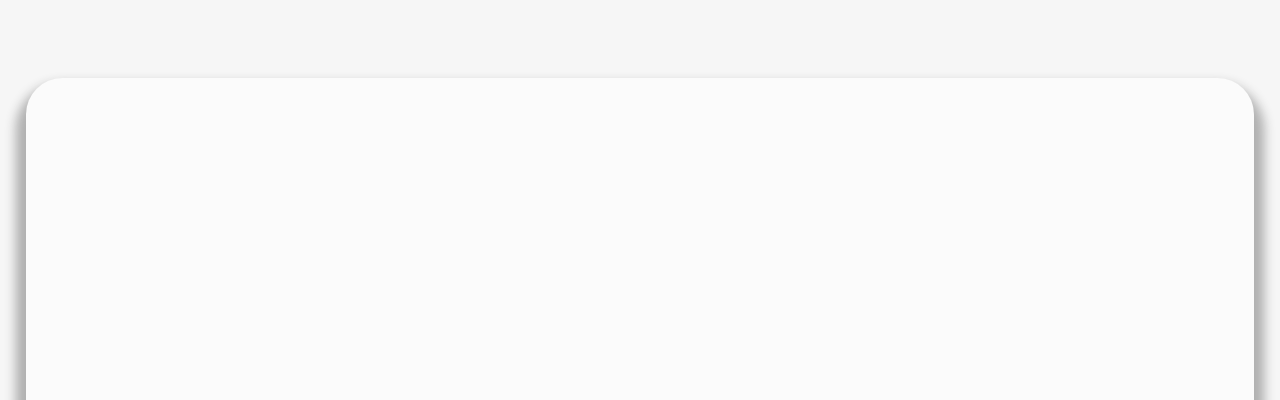

--- FILE ---
content_type: text/html; charset=utf-8
request_url: https://micahrowgo.com/work
body_size: 343343
content:
<!DOCTYPE html>
<html class="wf-initial-load">
	<head>
		<meta charset="utf-8">
		<meta name="viewport" content="width=device-width, initial-scale=1, shrink-to-fit=no">

		
			<title>WORK — micah rowgo</title>
			<script>window.__PRELOADED_STATE__={"structure":{"byParent":{"root":["A1772730061","L3665877837","V1232222368","T2574298645"],"V1232222368":["I2496008505","U2410121138","T3802809182","H2092412777","Y3691425644","Y4028660574","S2784438817","B3442703136","J0333450734","F1137832486"],"S2784438817":["H1480261930","S4181031002","J2214128149","E3011922354","B2551126302","E1465339675","J0203461507","W0833995493"],"H1480261930":["U0371740477"],"S4181031002":["T0287285564"],"J2214128149":["U1378083780"],"E3011922354":["E3706465967"],"B2551126302":["Q2757499757"],"E1465339675":["R0197658751"],"J0203461507":["H3682778050"],"W0833995493":["B1269972574"],"B3442703136":["K0719669415"],"K0719669415":["Z0818035181"],"J0333450734":[],"T2574298645":["O3932188207"],"O3932188207":["L3423402714","S2588496764","A1930097320","G0874829859","L3617040433","Q1997533876"]},"bySort":{"A1772730061":0,"L3665877837":1,"V1232222368":3,"I2496008505":4,"U2410121138":5,"T3802809182":6,"H2092412777":7,"Y3691425644":9,"Y4028660574":10,"S2784438817":11,"H1480261930":12,"U0371740477":13,"S4181031002":15,"T0287285564":16,"J2214128149":18,"U1378083780":19,"E3011922354":21,"E3706465967":22,"B2551126302":24,"Q2757499757":25,"E1465339675":27,"R0197658751":28,"J0203461507":30,"H3682778050":31,"W0833995493":33,"B1269972574":34,"B3442703136":36,"K0719669415":40,"Z0818035181":41,"J0333450734":43,"T2574298645":47,"O3932188207":49,"L3423402714":50,"S2588496764":51,"A1930097320":52,"G0874829859":53,"L3617040433":54,"Q1997533876":55,"F1137832486":8},"indexById":{"A1772730061":null,"L3665877837":null,"V1232222368":1,"I2496008505":null,"U2410121138":null,"T3802809182":null,"H2092412777":null,"Y3691425644":1,"Y4028660574":2,"S2784438817":3,"H1480261930":0,"U0371740477":null,"S4181031002":1,"T0287285564":null,"J2214128149":2,"U1378083780":null,"E3011922354":3,"E3706465967":null,"B2551126302":4,"Q2757499757":null,"E1465339675":5,"R0197658751":null,"J0203461507":6,"H3682778050":null,"W0833995493":7,"B1269972574":null,"B3442703136":4,"K0719669415":1,"Z0818035181":null,"J0333450734":5,"T2574298645":2,"O3932188207":1,"L3423402714":null,"S2588496764":null,"A1930097320":null,"G0874829859":null,"L3617040433":null,"Q1997533876":null,"F1137832486":0},"liveIndexes":{}},"site":{"id":2155549,"direct_link":"https://micahrowgo.com","display_url":"micahrowgo.com","site_url":"concepts","domain":"micahrowgo.com","domain_active":true,"domain_purchased":false,"domain_pending":false,"css_url":"https://micahrowgo.com/stylesheet","rss_url":"https://micahrowgo.com/rss","favicon_url":"https://freight.cargo.site/t/original/i/T2064407965360293353825260220133/FAVICON.ico","website_title":"micah rowgo","access_level":"public","is_private":false,"is_deleted":false,"is_upgraded":false,"is_template":false,"show_cargo_logo":false,"has_annex_upgrade":true,"has_domain_addon":true,"has_commerce_addon":false,"has_storage_addon":false,"can_duplicate":false,"can_copy":false,"site_password_enabled":false,"recent_date":"2024-01-07 23:12:24","upgrade_expire_date":"","version":"Cargo3","total_file_size":1118744952,"promocode_type":null,"meta_tags":"","homepage_id":"Y4028660574","homepage_purl":"auto","mobile_homepage_id":"Y3691425644","mobile_homepage_purl":"auto_mobile","screenshot":{"id":72157051,"name":"screenshot-1299425141.jpg","hash":"A2751095887589072996021515267813","width":1792,"height":1120,"file_size":null,"file_type":"jpg","mime_type":"image/jpeg","is_image":true,"is_video":false},"site_preview_type":"screenshot","site_preview_image":[],"site_preview_url":"https://freight.cargo.site/w/1000/i/A2751095887589072996021515267813/screenshot-1299425141.jpg","has_site_description":true,"site_description":"cargo.site","custom_html":"\u003c!-- Google tag (gtag.js) -->\n\u003cscript async src=\"https://www.googletagmanager.com/gtag/js?id=G-LZ7R6Q7DPB\">\u003c/script>\n\u003cscript>\n  window.dataLayer = window.dataLayer || [];\n  function gtag(){dataLayer.push(arguments);}\n  gtag('js', new Date());\n\n  gtag('config', 'G-LZ7R6Q7DPB');\n\u003c/script>","shop_id":42728,"fonts":[{"family":"Diatype Mono Variable","provider":"cargo"},{"family":"ROM Variable","provider":"cargo"},{"family":"sonic","provider":"custom"},{"family":"Diatype Variable","provider":"cargo"},{"family":"VCR OSD Mono","provider":"cargo"}],"tags":[]},"pages":{"byId":{"A1772730061":{"id":"A1772730061","title":"navigation","purl":"navigation-1","page_type":"page","content":"\u003ccolumn-set gutter=\"1rem\" mobile-stack=\"false\">\u003ccolumn-unit slot=\"0\" span=\"4\">\u003ch1 style=\"color: rgb(0, 0, 0);\">\u003cb>\u003ca class=\"\" href=\"bio-1\" rel=\"history\"> bio\u003c/a>\u003c/b>\u003c/h1>\u003c/column-unit>\u003ccolumn-unit slot=\"1\" span=\"4\">\u003ch1 style=\"color: rgb(0, 0, 0);\">\u003cb>\u003ca class=\"\" href=\"auto\" rel=\"history\">work\u003c/a>\u003c/b>\u003c/h1>\u003c/column-unit>\u003ccolumn-unit slot=\"2\" span=\"2\">\u003ch1 style=\"color: rgb(0, 0, 0);\">\u003cb>\u003ca class=\"\" href=\"resume\" rel=\"history\">resume\u003c/a> \u003c/b>\u003c/h1>\u003c/column-unit>\u003ccolumn-unit slot=\"3\" span=\"2\">\u003cdiv style=\"text-align: right\">\u003ch1 style=\"color: rgb(0, 0, 0);\">\u003cb>\u003ca class=\"\" href=\"connect\" rel=\"history\">connect\u003c/a>\u003c/b>\u003c/h1>\u003c/div>\u003c/column-unit>\u003c/column-set>","local_css":"[id=\"A1772730061\"] .page-content {\n\ttext-align: left;\n\tpadding: 3rem;\n\tpadding-bottom: 0rem;\n}\n\n[id=\"A1772730061\"] .page-layout {\n\tmax-width: 100%;\n\talign-items: flex-end;\n\tpadding: 2.5rem;\n\tpadding-top: 0rem;\n\tpadding-right: 3rem;\n\tpadding-bottom: 3rem;\n\tpadding-left: 3rem;\n}\n\n[id=\"A1772730061\"].page {\n\tjustify-content: flex-start;\n\t--page-mix: difference;\n\tmin-height: auto;\n}\n\n.overlay-content:has([id=\"A1772730061\"]) {\n\t--overlay-mix: difference;\n}","display":true,"stack":false,"pin":true,"overlay":false,"password_enabled":false,"page_count":0,"page_design_options":null,"backdrops":{"activeBackdrop":"none","backdropSettings":{"wallpaper":{"margin":"0rem"}}},"pin_options":{"screen_visibility":"desktop","position":"top","overlay":true,"fixed":true,"adjust":false},"overlay_options":{"closeOnClickout":true,"closeOnNavigate":true,"animateOnOpen":{"fade":false,"speed":0,"slideAmount":0,"slideDirection":"default","wipeShape":"default","easing":"linear","scaleAmount":0,"rotateAmount":0},"animateOnClose":{"fade":false,"speed":0,"slideAmount":0,"slideDirection":"default","wipeShape":"default","easing":"linear","scaleAmount":0,"rotateAmount":0}},"thumb_media_id":null,"thumbnail":null,"thumb_meta":[],"media":[],"tags":[],"access_level":"public"},"L3665877837":{"id":"L3665877837","title":"navigation_mobile","purl":"navigation_mobile","page_type":"page","content":"\u003ccolumn-set gutter=\"1rem\" mobile-gutter=\"2rem\" mobile-stack=\"false\">\u003ccolumn-unit slot=\"0\">\u003ch1>\u003ca href=\"bio-1\" rel=\"history\">bio\u003c/a>\u003c/h1>\u003c/column-unit>\u003ccolumn-unit slot=\"1\">\u003ch1>\u003cb>\u003ca href=\"auto_mobile\" rel=\"history\">work\u003c/a>\u003c/b>\u003c/h1>\u003c/column-unit>\u003ccolumn-unit slot=\"2\">\u003ch1>\u003ca href=\"resume\" rel=\"history\">resume\u003c/a>\u003c/h1>\u003c/column-unit>\u003ccolumn-unit slot=\"3\">\u003cdiv style=\"text-align: right\">\u003cb>\u003ch1>\u003ca href=\"connect\" rel=\"history\">connect\u003c/a>\u003c/h1>\u003c/b>\u003c/div>\u003c/column-unit>\u003c/column-set>","local_css":"[id=\"L3665877837\"] .page-content {\n\tpadding-bottom: 0rem;\n}\n\n[id=\"L3665877837\"] .page-layout {\n\tpadding-right: 2.5rem;\n\tpadding-left: 2.5rem;\n}\n\n[id=\"L3665877837\"].page {\n\t--page-mix: exclusion;\n}\n\n.overlay-content:has([id=\"L3665877837\"]) {\n\t--overlay-mix: exclusion;\n}","display":true,"stack":false,"pin":true,"overlay":false,"password_enabled":false,"page_count":0,"page_design_options":null,"backdrops":{"activeBackdrop":"none","backdropSettings":{"wallpaper":{"margin":"0rem"}}},"pin_options":{"screen_visibility":"mobile","position":"top","overlay":true,"fixed":true,"adjust":false},"overlay_options":{"closeOnClickout":true,"closeOnNavigate":true,"animateOnOpen":{"fade":false,"speed":0,"slideAmount":0,"slideDirection":"default","wipeShape":"default","easing":"linear","scaleAmount":0,"rotateAmount":0},"animateOnClose":{"fade":false,"speed":0,"slideAmount":0,"slideDirection":"default","wipeShape":"default","easing":"linear","scaleAmount":0,"rotateAmount":0}},"thumb_media_id":null,"thumbnail":null,"thumb_meta":[],"media":[],"tags":[],"access_level":"public"},"I2496008505":{"id":"I2496008505","title":"nav_buttons_mobile","purl":"nav_buttons_mobile","page_type":"page","content":"\u003ccolumn-set mobile-gutter=\"2rem\" mobile-stack=\"true\">\u003ccolumn-unit slot=\"0\">  \u003c/column-unit>\u003ccolumn-unit slot=\"1\">\u003cdiv style=\"text-align: center\">\u003ca class=\"mobile-nav-button-1\" href=\"auto_mobile\" rel=\"history\">○\u003c/a> \u003ca class=\"mobile-nav-button-2\" href=\"work_product_mobile\" rel=\"history\">\u003c/a> \u003ca class=\"mobile-nav-button-3\" href=\"work_cgi_mobile\" rel=\"history\">▽\u003c/a>\u003cbr />\n\u003c/div>\u003c/column-unit>\u003ccolumn-unit slot=\"2\">\u003c/column-unit>\u003c/column-set>","local_css":"[id=\"I2496008505\"] .page-content {\n\tpadding: 6.65rem;\n}\n\n[id=\"I2496008505\"].page {\n\tjustify-content: flex-start;\n}\n\n[id=\"I2496008505\"] .page-layout {\n\tmax-width: 100%;\n\talign-items: flex-end;\n}","display":true,"stack":false,"pin":true,"overlay":false,"password_enabled":false,"page_count":0,"page_design_options":null,"backdrops":{"activeBackdrop":"none"},"pin_options":{"screen_visibility":"mobile","position":"bottom","overlay":true,"fixed":true,"adjust":false},"overlay_options":{},"thumb_media_id":70615727,"thumbnail":{"id":70615727,"name":"Circle.png","hash":"M2707784123278226414926123183845","width":191,"height":190,"file_size":4318,"file_type":"png","mime_type":"image/png","is_image":true,"is_video":false,"is_url":false,"is_placeholder":false,"has_audio_track":null,"duration":null,"url":null,"url_id":null,"url_thumb":null,"url_type":null,"created_at":"2025-12-21 22:47:51.772901","updated_at":"2025-12-21 22:47:51.772901"},"thumb_meta":[],"media":[{"id":70615727,"name":"Circle.png","hash":"M2707784123278226414926123183845","width":191,"height":190,"file_size":4318,"file_type":"png","mime_type":"image/png","is_image":true,"is_video":false,"is_url":false,"in_use":true,"created_at":"2025-12-21T22:47:51.772901Z","updated_at":"2025-12-21T22:47:51.772901Z"}],"tags":[],"access_level":"public"},"U2410121138":{"id":"U2410121138","title":"nav_bar_mobile","purl":"nav_bar_mobile","page_type":"page","content":"\u003ccolumn-set mobile-gutter=\"2rem\" mobile-stack=\"true\">\u003ccolumn-unit slot=\"0\">\u003c/column-unit>\u003ccolumn-unit slot=\"1\">\u003cdiv style=\"text-align: center\">\u003cspan class=\"nav-bar-copy\">||||||||||||\u003c/span>\u003c/div>\u003c/column-unit>\u003ccolumn-unit slot=\"2\">\u003c/column-unit>\u003c/column-set>","local_css":"[id=\"U2410121138\"] .page-content {\n\ttext-align: left;\n\tpadding: 5rem;\n\tbox-shadow: 2.0rem 2.0rem 0rem 0rem rgba(0, 0, 0, 0.25);\n}\n\n[id=\"U2410121138\"].page {\n\tjustify-content: flex-start;\n\topacity: 75%;\n}\n\n[id=\"U2410121138\"] .page-layout {\n\tmax-width: 100%;\n\talign-items: center;\n}\n\n.overlay-content:has([id=\"U2410121138\"]) {opacity: 5%;\n}","display":true,"stack":false,"pin":true,"overlay":false,"password_enabled":false,"page_count":0,"page_design_options":null,"backdrops":{"activeBackdrop":"none"},"pin_options":{"screen_visibility":"mobile","position":"bottom","overlay":true,"fixed":true,"adjust":false},"overlay_options":{"closeOnClickout":true,"closeOnNavigate":true,"closeOthersOnOpen":false,"animateOnOpen":{"fade":false,"speed":0,"slideAmount":0,"slideDirection":"default","wipeShape":"default","easing":"linear","scaleAmount":0,"rotateAmount":0},"animateOnClose":{"fade":false,"speed":0,"slideAmount":0,"slideDirection":"default","wipeShape":"default","easing":"linear","scaleAmount":0,"rotateAmount":0}},"thumb_media_id":null,"thumbnail":null,"thumb_meta":[],"media":[],"tags":[],"access_level":"public"},"T3802809182":{"id":"T3802809182","title":"FOOTER NAV BUTTONS","purl":"footer-nav-buttons","page_type":"page","content":"\u003ccolumn-set mobile-gutter=\"2rem\" mobile-stack=\"true\">\u003ccolumn-unit slot=\"0\">  \u003c/column-unit>\u003ccolumn-unit slot=\"1\">\u003cdiv style=\"text-align: center\">\u003ca class=\"button-3\" href=\"auto\" rel=\"history\">AUTO\u003c/a> \u003ca class=\"nav-button-2\" href=\"work_product\" rel=\"history\">PRODUCT\u003c/a> \u003ca class=\"nav-button-3\" href=\"work_cgi\" rel=\"history\">CGI\u003c/a>\u003cbr />\n\u003c/div>\u003c/column-unit>\u003ccolumn-unit slot=\"2\">\u003c/column-unit>\u003c/column-set>","local_css":"[id=\"T3802809182\"] .page-content {\n\ttext-align: left;\n\tpadding-bottom: 2.55rem;\n}\n\n[id=\"T3802809182\"].page {\n\tjustify-content: flex-start;\n\tmin-height: auto;\n}\n\n[id=\"T3802809182\"] .page-layout {\n\tpadding: 0rem;\n\tmax-width: 100%;\n\talign-items: flex-start;\n}","display":true,"stack":false,"pin":true,"overlay":false,"password_enabled":false,"page_count":0,"page_design_options":null,"backdrops":{"activeBackdrop":"none"},"pin_options":{"screen_visibility":"desktop","position":"bottom","overlay":true,"fixed":true,"adjust":false},"overlay_options":{},"thumb_media_id":null,"thumbnail":null,"thumb_meta":[],"media":[],"tags":[],"access_level":"public"},"H2092412777":{"id":"H2092412777","title":"FOOTER NAV BAR","purl":"footer-nav-bar","page_type":"page","content":"\u003ccolumn-set mobile-gutter=\"2rem\" mobile-stack=\"true\">\u003ccolumn-unit slot=\"0\">\u003c/column-unit>\u003ccolumn-unit slot=\"1\">\u003cdiv style=\"text-align: center\">\u003cspan class=\"button-14-2\">|||||||||||||||||||||\u003c/span>\u003c/div>\u003c/column-unit>\u003ccolumn-unit slot=\"2\">\u003c/column-unit>\u003c/column-set>","local_css":"[id=\"H2092412777\"] .page-content {\n\ttext-align: left;\n\tpadding: 2rem;\n}\n\n[id=\"H2092412777\"].page {\n\tjustify-content: flex-start;\n\topacity: 75%;\n\tmin-height: auto;opacity: 96%;\n}\n\n[id=\"H2092412777\"] .page-layout {\n\tmax-width: 100%;\n\talign-items: flex-start;\n}\n\n}\n\n.overlay-content:has([id=\"H2092412777\"]) {\n}","display":true,"stack":false,"pin":true,"overlay":false,"password_enabled":false,"page_count":0,"page_design_options":null,"backdrops":{"activeBackdrop":"none"},"pin_options":{"screen_visibility":"desktop","position":"bottom","overlay":true,"fixed":true,"adjust":false},"overlay_options":{"closeOnClickout":true,"closeOnNavigate":true,"closeOthersOnOpen":false,"animateOnOpen":{"fade":false,"speed":0,"slideAmount":0,"slideDirection":"default","wipeShape":"default","easing":"linear","scaleAmount":0,"rotateAmount":0},"animateOnClose":{"fade":false,"speed":0,"slideAmount":0,"slideDirection":"default","wipeShape":"default","easing":"linear","scaleAmount":0,"rotateAmount":0}},"thumb_media_id":null,"thumbnail":null,"thumb_meta":[],"media":[],"tags":[],"access_level":"public"},"Y3691425644":{"id":"Y3691425644","title":"AUTO_MOBILE","purl":"auto_mobile","page_type":"page","content":"\u003cbr />\n\u003cspan class=\"caption-banner\" style=\"color: rgba(255, 0, 0, 0.85);\">\u003c/span>\u003cspan class=\"caption-banner\" style=\"color: rgba(255, 0, 0, 0.85);\">\u003c/span>\u003cspan class=\"caption-banner\" style=\"color: rgba(255, 0, 0, 0.85);\">\u003c/span>\u003cmarquee-set behavior=\"scroll\" direction=\"horizontal\" friction=\"5\" pointer-interaction=\"false\" speed=\"8\" vertical-height=\"100\">\u003cmarquee-inner slot=\"contents\">\u003cspan class=\"caption-banner\" style=\"color: rgba(255, 0, 0, 0.85);\">/ AUTO DESIGN /\u003c/span>\u003c/marquee-inner>\u003c/marquee-set>\u003cbr />\n\u003cbr />\n\u003cbr />\n\u003ccolumn-set gutter=\"1rem\" mobile-gutter=\"2rem\" mobile-stack=\"false\">\u003ccolumn-unit slot=\"0\" span=\"6\">[AUDI / THESIS]\n\u003c/column-unit>\u003ccolumn-unit slot=\"1\" span=\"5\">[MANA / THESIS]\u003c/column-unit>\u003ccolumn-unit slot=\"2\" span=\"1\">\u003c/column-unit>\u003c/column-set>\u003cgallery-grid gutter=\"1rem\" mobile-columns=\"2\" mobile-gutter=\"2rem\">\u003cmedia-item class=\"linked\" hash=\"B2499357481370698543649536552677\" href=\"audi-omni-1\" media-style=\"border-radius: 0.75rem;\" rel=\"history\" uses=\"inline-part-styles\">\u003c/media-item>\u003cmedia-item class=\"linked\" hash=\"Y2499357787826457840186317549285\" href=\"mana-chiral-1\" media-style=\"border-radius: 0.75rem;\" rel=\"history\" uses=\"inline-part-styles\">\u003c/media-item>\u003c/gallery-grid>\u003cbr />\n\u003ccolumn-set gutter=\"1rem\" mobile-gutter=\"2rem\" mobile-stack=\"false\">\u003ccolumn-unit slot=\"0\" span=\"6\">[CADILLAC / INTERNSHIP]\n\n\u003c/column-unit>\u003ccolumn-unit slot=\"1\" span=\"4\">[KARMA / STUDIO]\u003c/column-unit>\u003ccolumn-unit slot=\"2\" span=\"1\">\u003c/column-unit>\u003ccolumn-unit slot=\"3\" span=\"1\">\u003c/column-unit>\u003c/column-set>\u003cgallery-grid gutter=\"1rem\" mobile-columns=\"2\" mobile-gutter=\"2rem\">\u003cmedia-item class=\"linked\" hash=\"A2499358484283280343090438811365\" href=\"cadillac-junctura-1\" media-style=\"border-radius: 0.75rem;\" rel=\"history\" uses=\"inline-part-styles\">\u003c/media-item>\u003cmedia-item class=\"linked\" hash=\"Y2499358319424728556348176019173\" href=\"karma-solace-1\" media-style=\"border-radius: 0.75rem;\" rel=\"history\" uses=\"inline-part-styles\">\u003c/media-item>\u003c/gallery-grid>\u003cdiv class=\"video-container\">\u003cbr />\n\u003ccolumn-set gutter=\"1rem\" mobile-stack=\"false\">\u003ccolumn-unit slot=\"0\" span=\"6\">[CADILLAC /\nSTUDIO]\u003c/column-unit>\u003ccolumn-unit slot=\"1\" span=\"5\">[FORD / \nINTERNSHIP]\n\n\u003c/column-unit>\u003ccolumn-unit slot=\"2\" span=\"1\">\u003c/column-unit>\u003c/column-set>\u003cdiv class=\"video-container\">\u003cgallery-grid gutter=\"1rem\" mobile-columns=\"2\" mobile-gutter=\"2rem\">\u003cmedia-item class=\"linked\" hash=\"J2499358724109400045388319370981\" href=\"cadillac-ivara-1\" media-style=\"border-radius: 0.75rem;\" rel=\"history\" uses=\"inline-part-styles\">\u003c/media-item>\u003cmedia-item class=\"linked\" hash=\"B2499421607159932681657694498533\" href=\"ford-superduty-int-1\" media-style=\"border-radius: 0.75rem;\" rel=\"history\" uses=\"inline-part-styles\">\u003c/media-item>\u003c/gallery-grid>\u003cbr />\n\u003ccolumn-set gutter=\"1rem\" mobile-gutter=\"2rem\" mobile-stack=\"false\">\u003ccolumn-unit slot=\"0\" span=\"6\">[FORD / INTERNSHIP]\u003c/column-unit>\u003ccolumn-unit slot=\"1\" span=\"5\">[FORD / INTERNSHIP]\u003c/column-unit>\u003ccolumn-unit slot=\"2\" span=\"1\">\u003c/column-unit>\u003c/column-set>\u003cgallery-grid gutter=\"1rem\" mobile-columns=\"2\" mobile-gutter=\"2rem\">\u003cmedia-item class=\"linked\" hash=\"L2499421537246772642298493873893\" href=\"ford-superduty-ext-1\" media-style=\"border-radius: 0.75rem;\" rel=\"history\" uses=\"inline-part-styles\">\u003c/media-item>\u003cmedia-item class=\"linked\" hash=\"K2499421829424752025784081919717\" href=\"ford-supervan-1\" media-style=\"border-radius: 0.75rem;\" rel=\"history\" uses=\"inline-part-styles\">\u003c/media-item>\u003c/gallery-grid>\u003c/div>\u003c/div>\n\u003cbr />\n\u003cbr />\n\u003cbr />\n\u003cbr />\n\u003ccolumn-set>\u003ccolumn-unit slot=\"0\" span=\"2\">\u003c/column-unit>\u003ccolumn-unit slot=\"1\" span=\"2\">\u003c/column-unit>\u003ccolumn-unit slot=\"2\" span=\"4\">\u003cdiv style=\"text-align: center\">\u003ch1>\u003cb>play\u003c/b>\u003c/h1>\u003c/div>\u003c/column-unit>\u003ccolumn-unit slot=\"3\" span=\"4\">\u003c/column-unit>\u003c/column-set>\u003cbr />\n\u003ccolumn-set gutter=\"2\">\u003ccolumn-unit slot=\"0\" span=\"2\">\u003c/column-unit>\u003ccolumn-unit slot=\"1\" span=\"2\">\u003c/column-unit>\u003ccolumn-unit slot=\"2\" span=\"4\">\u003cdiv style=\"text-align: center;\">\u003cspan style=\"--font-scale: 1.62;\">\u003ctext-icon icon=\"downwards-caret\">\u003c/text-icon>\u003c/span>\u003cbr />\u003c/div>\u003c/column-unit>\u003ccolumn-unit slot=\"3\" span=\"1\">\u003c/column-unit>\u003ccolumn-unit slot=\"4\" span=\"3\">\u003c/column-unit>\u003c/column-set>\n\u003cbr />\n\u003cbr />\n\u003cgallery-freeform hover-pop=\"false\" magnetic-snap=\"false\" mobile-grid=\"false\" mobile-gutter=\"2rem\">\u003cmedia-item class=\"\" disable-zoom=\"true\" freeform-scale=\"45.84260343361476\" freeform-x=\"1.6519301509372113\" freeform-y=\"0\" freeform-z=\"11\" hash=\"Y1570273458719500988736906407653\">\u003c/media-item>\u003cmedia-item class=\"\" disable-zoom=\"true\" freeform-scale=\"26.861767629382015\" freeform-x=\"72.18041473203897\" freeform-y=\"1.6282501727078227\" freeform-z=\"2\" hash=\"T1570280214341455894870027874021\">\u003c/media-item>\u003cmedia-item class=\"\" disable-zoom=\"true\" freeform-scale=\"23.256661300824685\" freeform-x=\"45.757143196337715\" freeform-y=\"7.82226230204688\" freeform-z=\"13\" hash=\"D1570273882847040731466917162725\">\u003c/media-item>\u003cmedia-item class=\"\" disable-zoom=\"true\" freeform-scale=\"29.081748425198708\" freeform-x=\"73.78897884752858\" freeform-y=\"19.838171750017786\" freeform-z=\"15\" hash=\"F1570279846568719297322697305829\">\u003c/media-item>\u003cmedia-item class=\"\" disable-zoom=\"true\" freeform-scale=\"56.720509333116574\" freeform-x=\"-4.04999999999999\" freeform-y=\"26.582859508159324\" freeform-z=\"1\" hash=\"M1570276309608457348326980005605\">\u003c/media-item>\u003cmedia-item class=\"\" disable-zoom=\"true\" freeform-scale=\"41.73563896135387\" freeform-x=\"55.08715325898019\" freeform-y=\"34.60034723103099\" freeform-z=\"14\" hash=\"A1570275707967899384289954049765\">\u003c/media-item>\u003cmedia-item class=\"\" disable-zoom=\"true\" freeform-scale=\"32.855715778087095\" freeform-x=\"24.79809467616487\" freeform-y=\"41.67792448894421\" freeform-z=\"16\" hash=\"A1570276309663797580548108660453\">\u003c/media-item>\u003cmedia-item class=\"\" disable-zoom=\"true\" freeform-scale=\"16.53885692883438\" freeform-x=\"-1.7147396017521714\" freeform-y=\"42.30520477287545\" freeform-z=\"7\" hash=\"Q1570276309423989907589884489445\">\u003c/media-item>\u003cmedia-item class=\"\" disable-zoom=\"true\" freeform-scale=\"23.256661300824685\" freeform-x=\"73.6387952491717\" freeform-y=\"48.215215090288616\" freeform-z=\"3\" hash=\"Y1570275827281440053043333902053\">\u003c/media-item>\u003cmedia-item class=\"\" disable-zoom=\"true\" freeform-scale=\"30.413736902688726\" freeform-x=\"42.453290995299284\" freeform-y=\"52.357093004772956\" freeform-z=\"8\" hash=\"Q1570275673121999829052611047141\">\u003c/media-item>\u003cmedia-item class=\"\" disable-zoom=\"true\" freeform-scale=\"19.313832923605247\" freeform-x=\"20.53664424373585\" freeform-y=\"58.585457701832105\" freeform-z=\"5\" hash=\"U1570276309645350836474399108837\">\u003c/media-item>\u003cmedia-item class=\"\" disable-zoom=\"true\" freeform-scale=\"23.256661300824685\" freeform-x=\"70.37006237358274\" freeform-y=\"61.349997228957015\" freeform-z=\"9\" hash=\"L1570276309626904092400689557221\">\u003c/media-item>\u003cmedia-item class=\"\" disable-zoom=\"true\" freeform-scale=\"42.17963512051721\" freeform-x=\"38.45756067434677\" freeform-y=\"67.40039228311338\" freeform-z=\"12\" hash=\"E1570275786956857507914254069477\">\u003c/media-item>\u003cmedia-item class=\"\" disable-zoom=\"true\" freeform-scale=\"16.72153947529295\" freeform-x=\"83.73874236488973\" freeform-y=\"70.44231084111081\" freeform-z=\"17\" hash=\"G1570280180067405405917680971493\">\u003c/media-item>\u003cmedia-item class=\"\" disable-zoom=\"true\" freeform-scale=\"28.0827570670812\" freeform-x=\"2.483851241654051\" freeform-y=\"76.30589179810636\" freeform-z=\"4\" hash=\"E1570275863603079134177441033957\">\u003c/media-item>\u003cmedia-item class=\"\" disable-zoom=\"true\" freeform-scale=\"27.527761868127023\" freeform-x=\"9.60051901557992\" freeform-y=\"90.99068262616169\" freeform-z=\"6\" hash=\"E1570275845580610174163209105125\">\u003c/media-item>\u003cmedia-item class=\"\" disable-zoom=\"true\" freeform-scale=\"57.941498770815755\" freeform-x=\"39.64359448586847\" freeform-y=\"94.4055492096036\" freeform-z=\"10\" hash=\"C1570275730362246689773349711589\">\u003c/media-item>\u003c/gallery-freeform>\u003cbr />\n\u003cbr />","local_css":"[id=\"Y3691425644\"].page {\n\tmin-height: var(--viewport-height);\n}\n\n[id=\"Y3691425644\"] .backdrop {\n\tposition: relative;\n\twidth: 0%;\n\torder: 0;\n}\n\n.mobile [id=\"Y3691425644\"] .backdrop {\n\torder: 0;\n\theight: var(--split-backdrop-height);\n\twidth: 100%;\n}\n\n.mobile [id=\"Y3691425644\"] .page-layout {\n\tmax-width: 100%;\n\tmin-width: 100%;\n\tmin-height: var(--split-content-height);\n}\n\n.video-container {\n  aspect-ratio: 16/10;\n}\n    \n.video-container iframe {\n  width: 100%;\n  height: 100%;\n}\n\n[id=\"Y3691425644\"] .page-content {\n\twidth: 100%;\n\talign-items: flex-start;\n}\n\n[id=\"Y3691425644\"] .page-layout {\n}","display":true,"stack":false,"pin":false,"overlay":false,"password_enabled":false,"page_count":0,"page_design_options":null,"backdrops":{"activeBackdrop":"legacy/video","backdropSettings":{"legacy/parallax":{"image":"K2499421829424752025784081919717"},"legacy/ripple":{"image":"K2499421829424752025784081919717"},"legacy/morphovision":{"image":"K2499421829424752025784081919717"},"legacy/video":{"image":"K2499421829424752025784081919717","video_url":"https://vimeo.com/1029432883?share=copy#t=10.761","scale_option":"cover","preset_pattern":"blank","using_preset":false,"image_active":false,"preset_image":"https://static.cargo.site/assets/backdrop/video/hexed_16.png","preset_width":"8px","preset_height":"8px","use_mobile_image":false,"alpha":100,"clipScroll":false,"margin":"0.0rem","color":null}}},"pin_options":{},"overlay_options":{},"thumb_media_id":28638468,"thumbnail":{"id":28638468,"name":"karma-title-sq.png","hash":"Y1569872101969770054312632987365","width":2500,"height":2500,"file_size":1829062,"file_type":"png","mime_type":"image/png","is_image":true,"is_video":false,"is_url":false,"is_placeholder":false,"has_audio_track":null,"duration":null,"url":null,"url_id":null,"url_thumb":null,"url_type":null,"created_at":"2024-01-07 23:42:17.339699","updated_at":"2024-01-07 23:42:17.339699"},"thumb_meta":[],"media":[{"id":28638468,"name":"karma-title-sq.png","hash":"Y1569872101969770054312632987365","width":2500,"height":2500,"file_size":1829062,"file_type":"png","mime_type":"image/png","is_image":true,"is_video":false,"is_url":false,"in_use":true,"created_at":"2024-01-07T23:42:17.339699Z","updated_at":"2024-01-07T23:42:17.339699Z"},{"id":28648431,"name":"Screenshot-2023-08-19-at-9.35.39-PM.png","hash":"Y1570273458719500988736906407653","width":1214,"height":514,"file_size":958461,"file_type":"png","mime_type":"image/png","is_image":true,"is_video":false,"is_url":false,"in_use":true,"created_at":"2024-01-08T05:44:55.519399Z","updated_at":"2024-01-08T05:44:55.519399Z"},{"id":28648442,"name":"Screenshot-2023-08-19-at-9.40.38-PM.png","hash":"D1570273882847040731466917162725","width":672,"height":716,"file_size":567623,"file_type":"png","mime_type":"image/png","is_image":true,"is_video":false,"is_url":false,"in_use":true,"created_at":"2024-01-08T05:45:18.310379Z","updated_at":"2024-01-08T05:45:18.310379Z"},{"id":28648497,"name":"Screenshot-2023-08-19-at-9.40.17-PM.png","hash":"Q1570275673121999829052611047141","width":1716,"height":467,"file_size":974161,"file_type":"png","mime_type":"image/png","is_image":true,"is_video":false,"is_url":false,"in_use":true,"created_at":"2024-01-08T05:46:55.424671Z","updated_at":"2024-01-08T05:46:55.424671Z"},{"id":28648498,"name":"Screenshot-2023-08-19-at-9.39.54-PM.png","hash":"A1570275707967899384289954049765","width":1846,"height":452,"file_size":840050,"file_type":"png","mime_type":"image/png","is_image":true,"is_video":false,"is_url":false,"in_use":true,"created_at":"2024-01-08T05:46:57.158766Z","updated_at":"2024-01-08T05:46:57.158766Z"},{"id":28648500,"name":"Screenshot-2023-08-19-at-9.41.10-PM.png","hash":"C1570275730362246689773349711589","width":1596,"height":772,"file_size":776891,"file_type":"png","mime_type":"image/png","is_image":true,"is_video":false,"is_url":false,"in_use":true,"created_at":"2024-01-08T05:46:58.433644Z","updated_at":"2024-01-08T05:46:58.433644Z"},{"id":28648501,"name":"Screenshot-2023-08-19-at-9.42.30-PM.png","hash":"E1570275786956857507914254069477","width":1832,"height":896,"file_size":2944659,"file_type":"png","mime_type":"image/png","is_image":true,"is_video":false,"is_url":false,"in_use":true,"created_at":"2024-01-08T05:47:01.596968Z","updated_at":"2024-01-08T05:47:01.596968Z"},{"id":28648503,"name":"Screenshot-2023-08-19-at-9.41.52-PM.png","hash":"Y1570275827281440053043333902053","width":2356,"height":794,"file_size":1526831,"file_type":"png","mime_type":"image/png","is_image":true,"is_video":false,"is_url":false,"in_use":true,"created_at":"2024-01-08T05:47:03.665967Z","updated_at":"2024-01-08T05:47:03.665967Z"},{"id":28648505,"name":"Screenshot-2023-08-19-at-9.41.42-PM.png","hash":"E1570275845580610174163209105125","width":1648,"height":832,"file_size":1478167,"file_type":"png","mime_type":"image/png","is_image":true,"is_video":false,"is_url":false,"in_use":true,"created_at":"2024-01-08T05:47:04.628851Z","updated_at":"2024-01-08T05:47:04.628851Z"},{"id":28648507,"name":"Screenshot-2023-08-19-at-9.41.28-PM.png","hash":"E1570275863603079134177441033957","width":2328,"height":702,"file_size":1522577,"file_type":"png","mime_type":"image/png","is_image":true,"is_video":false,"is_url":false,"in_use":true,"created_at":"2024-01-08T05:47:05.608069Z","updated_at":"2024-01-08T05:47:05.608069Z"},{"id":28648572,"name":"Screenshot-2023-08-19-at-9.38.56-PM.png","hash":"A1570276309663797580548108660453","width":1758,"height":496,"file_size":989952,"file_type":"png","mime_type":"image/png","is_image":true,"is_video":false,"is_url":false,"in_use":true,"created_at":"2024-01-08T05:47:29.899935Z","updated_at":"2024-01-08T05:47:29.899935Z"},{"id":28648573,"name":"Screenshot-2023-08-19-at-9.36.38-PM.png","hash":"Q1570276309423989907589884489445","width":634,"height":1282,"file_size":1064367,"file_type":"png","mime_type":"image/png","is_image":true,"is_video":false,"is_url":false,"in_use":true,"created_at":"2024-01-08T05:47:29.906782Z","updated_at":"2024-01-08T05:47:29.906782Z"},{"id":28648574,"name":"Screenshot-2023-08-19-at-9.38.46-PM.png","hash":"U1570276309645350836474399108837","width":1108,"height":346,"file_size":406368,"file_type":"png","mime_type":"image/png","is_image":true,"is_video":false,"is_url":false,"in_use":true,"created_at":"2024-01-08T05:47:29.907500Z","updated_at":"2024-01-08T05:47:29.907500Z"},{"id":28648575,"name":"Screenshot-2023-08-19-at-9.37.19-PM.png","hash":"M1570276309608457348326980005605","width":1854,"height":510,"file_size":1258074,"file_type":"png","mime_type":"image/png","is_image":true,"is_video":false,"is_url":false,"in_use":true,"created_at":"2024-01-08T05:47:29.907777Z","updated_at":"2024-01-08T05:47:29.907777Z"},{"id":28648576,"name":"Screenshot-2023-08-19-at-9.37.29-PM.png","hash":"L1570276309626904092400689557221","width":1868,"height":360,"file_size":638708,"file_type":"png","mime_type":"image/png","is_image":true,"is_video":false,"is_url":false,"in_use":true,"created_at":"2024-01-08T05:47:29.909606Z","updated_at":"2024-01-08T05:47:29.909606Z"},{"id":28648618,"name":"Screenshot-2023-08-19-at-9.36.11-PM.png","hash":"F1570279846568719297322697305829","width":1172,"height":552,"file_size":655239,"file_type":"png","mime_type":"image/png","is_image":true,"is_video":false,"is_url":false,"in_use":true,"created_at":"2024-01-08T05:50:41.822869Z","updated_at":"2024-01-08T05:50:41.822869Z"},{"id":28648626,"name":"Screenshot-2023-08-19-at-9.35.50-PM.png","hash":"G1570280180067405405917680971493","width":778,"height":1252,"file_size":1210060,"file_type":"png","mime_type":"image/png","is_image":true,"is_video":false,"is_url":false,"in_use":true,"created_at":"2024-01-08T05:50:59.631244Z","updated_at":"2024-01-08T05:50:59.631244Z"},{"id":28648628,"name":"Screenshot-2023-08-19-at-9.36.02-PM.png","hash":"T1570280214341455894870027874021","width":606,"height":394,"file_size":388512,"file_type":"png","mime_type":"image/png","is_image":true,"is_video":false,"is_url":false,"in_use":true,"created_at":"2024-01-08T05:51:01.489165Z","updated_at":"2024-01-08T05:51:01.489165Z"},{"id":62762209,"name":"AUDI.png","hash":"B2499357481370698543649536552677","width":2000,"height":1000,"file_size":1816424,"file_type":"png","mime_type":"image/png","is_image":true,"is_video":false,"is_url":false,"in_use":true,"created_at":"2025-08-13T04:14:01.125605Z","updated_at":"2025-08-13T04:14:01.125605Z"},{"id":62762215,"name":"CEER.png","hash":"Y2499357787826457840186317549285","width":2000,"height":1000,"file_size":1460970,"file_type":"png","mime_type":"image/png","is_image":true,"is_video":false,"is_url":false,"in_use":true,"created_at":"2025-08-13T04:14:17.310919Z","updated_at":"2025-08-13T04:14:17.310919Z"},{"id":62762242,"name":"KARMA.png","hash":"Y2499358319424728556348176019173","width":2000,"height":1000,"file_size":2047388,"file_type":"png","mime_type":"image/png","is_image":true,"is_video":false,"is_url":false,"in_use":true,"created_at":"2025-08-13T04:14:46.107932Z","updated_at":"2025-08-13T04:14:46.107932Z"},{"id":62762252,"name":"JUNCTURA.png","hash":"A2499358484283280343090438811365","width":2000,"height":1000,"file_size":2346290,"file_type":"png","mime_type":"image/png","is_image":true,"is_video":false,"is_url":false,"in_use":true,"created_at":"2025-08-13T04:14:55.074979Z","updated_at":"2025-08-13T04:14:55.074979Z"},{"id":62762255,"name":"IVARA.png","hash":"J2499358724109400045388319370981","width":2000,"height":1000,"file_size":2058544,"file_type":"png","mime_type":"image/png","is_image":true,"is_video":false,"is_url":false,"in_use":true,"created_at":"2025-08-13T04:15:08.075701Z","updated_at":"2025-08-13T04:15:08.075701Z"},{"id":62763537,"name":"SUPERDUTY-EXT.png","hash":"L2499421537246772642298493873893","width":2000,"height":1000,"file_size":667112,"file_type":"png","mime_type":"image/png","is_image":true,"is_video":false,"is_url":false,"in_use":true,"created_at":"2025-08-13T05:11:53.419560Z","updated_at":"2025-08-13T05:11:53.419560Z"},{"id":62763538,"name":"SUPERDUTY-INT.png","hash":"B2499421607159932681657694498533","width":2000,"height":1000,"file_size":1577059,"file_type":"png","mime_type":"image/png","is_image":true,"is_video":false,"is_url":false,"in_use":true,"created_at":"2025-08-13T05:11:56.982249Z","updated_at":"2025-08-13T05:11:56.982249Z"},{"id":62763544,"name":"FORDZILLA.png","hash":"K2499421829424752025784081919717","width":2000,"height":1000,"file_size":1365229,"file_type":"png","mime_type":"image/png","is_image":true,"is_video":false,"is_url":false,"in_use":true,"created_at":"2025-08-13T05:12:09.036807Z","updated_at":"2025-08-13T05:12:09.036807Z"}],"tags":[],"access_level":"public"},"Y4028660574":{"id":"Y4028660574","title":"AUTO","purl":"auto","page_type":"page","content":"\u003ccolumn-set gutter=\"1rem\" mobile-hide-empty=\"false\" mobile-stack=\"false\">\u003ccolumn-unit slot=\"0\" span=\"4\">\n\n\n\u003cmedia-item class=\"linked\" disable-scroll-animation=\"true\" disable-zoom=\"true\" hash=\"M2699738192785390559336255925989\" href=\"audi-omni-1\" media-style=\"border-radius: 1rem;\" rel=\"history\" uses=\"inline-part-styles\">\u003c/media-item>\n\u003cbr />\n\u003cbr />\n\u003ch1>AUDI OMNISPHERE\u003cbr />\n\u003c/h1>\u003cspan class=\"caption\">STRUCTURE DESIGN\u003cbr />\n\u003cbr />\n\u003c/span>\n\nDeveloped through a homogeneous Bauhaus-inspired\narchitecture, the\n\nside panels integrate with the \u003cbr />\ncenter module\nenabling custom exploration.\u003cbr />\n\n\u003c/column-unit>\u003ccolumn-unit slot=\"1\" span=\"8\">\u003cgallery-slideshow pause-on-hover=\"true\" scale=\"100%\" show-captions=\"false\" transition-speed=\"1\" transition-type=\"fade\" vertical-align=\"top\">\u003cmedia-item class=\"zoomable\" hash=\"W1917738434385777567319273451237\" limit-by=\"width\" media-style=\"border-radius: 1rem;\" rotation=\"0\" scale=\"100\" uses=\"inline-part-styles\">\u003c/media-item>\u003cmedia-item class=\"zoomable\" hash=\"T2177217014081910106544228478693\" limit-by=\"width\" media-style=\"filter: drop-shadow(100rem 100rem 1.67rem #000000); will-change: filter; border-radius: 1rem;\" rotation=\"0\" scale=\"100\" uses=\"inline-part-styles\">\u003c/media-item>\u003cmedia-item class=\"zoomable\" hash=\"J2177220089559975563548093001445\" limit-by=\"width\" media-style=\"border-radius: 1rem;\" rotation=\"0\" scale=\"100\" uses=\"inline-part-styles\">\u003c/media-item>\u003cmedia-item class=\"zoomable\" hash=\"H2177220090058037653538250895077\" limit-by=\"width\" media-style=\"border-radius: 1rem;\" rotation=\"0\" scale=\"100\" uses=\"inline-part-styles\">\u003c/media-item>\u003cmedia-item class=\"zoomable\" hash=\"J2177220090076484397611960446693\" limit-by=\"width\" media-style=\"border-radius: 1rem;\" rotation=\"0\" scale=\"100\" uses=\"inline-part-styles\">\u003c/media-item>\u003cmedia-item class=\"zoomable\" hash=\"J2177220090094931141685669998309\" limit-by=\"width\" media-style=\"border-radius: 1rem;\" rotation=\"0\" scale=\"100\" uses=\"inline-part-styles\">\u003c/media-item>\u003cmedia-item class=\"zoomable\" hash=\"T2177220090113377885759379549925\" limit-by=\"width\" media-style=\"border-radius: 1rem;\" rotation=\"0\" scale=\"100\" uses=\"inline-part-styles\">\u003c/media-item>\u003cmedia-item class=\"zoomable\" hash=\"V2177220090131824629833089101541\" limit-by=\"width\" media-style=\"border-radius: 1rem;\" rotation=\"0\" scale=\"100\" uses=\"inline-part-styles\">\u003c/media-item>\u003cmedia-item class=\"zoomable\" hash=\"T2177220090150271373906798653157\" limit-by=\"width\" media-style=\"border-radius: 1rem;\" rotation=\"0\" scale=\"100\" uses=\"inline-part-styles\">\u003c/media-item>\u003cmedia-item class=\"zoomable\" hash=\"R2177220090168718117980508204773\" limit-by=\"width\" media-style=\"border-radius: 1rem;\" rotation=\"0\" scale=\"100\" uses=\"inline-part-styles\">\u003c/media-item>\u003cmedia-item class=\"zoomable\" hash=\"M2177220090187164862054217756389\" limit-by=\"width\" media-style=\"border-radius: 1rem;\" rotation=\"0\" scale=\"100\" uses=\"inline-part-styles\">\u003c/media-item>\u003cmedia-item class=\"zoomable\" hash=\"O2177220090205611606127927308005\" limit-by=\"width\" media-style=\"border-radius: 1rem;\" rotation=\"0\" scale=\"100\" uses=\"inline-part-styles\">\u003c/media-item>\u003cmedia-item class=\"zoomable\" hash=\"I2177220090224058350201636859621\" limit-by=\"width\" media-style=\"border-radius: 1rem;\" rotation=\"0\" scale=\"100\" uses=\"inline-part-styles\">\u003c/media-item>\u003cmedia-item class=\"zoomable\" hash=\"P2177220090242505094275346411237\" limit-by=\"width\" media-style=\"border-radius: 1rem;\" rotation=\"0\" scale=\"100\" uses=\"inline-part-styles\">\u003c/media-item>\u003cmedia-item class=\"zoomable\" hash=\"T2177220090260951838349055962853\" limit-by=\"width\" media-style=\"border-radius: 1rem;\" rotation=\"0\" scale=\"100\" uses=\"inline-part-styles\">\u003c/media-item>\u003cmedia-item class=\"zoomable\" hash=\"K2177220090279398582422765514469\" limit-by=\"width\" media-style=\"border-radius: 1rem;\" rotation=\"0\" scale=\"100\" uses=\"inline-part-styles\">\u003c/media-item>\u003cmedia-item class=\"zoomable\" hash=\"G2177220090297845326496475066085\" limit-by=\"width\" media-style=\"border-radius: 1rem;\" rotation=\"0\" scale=\"100\" uses=\"inline-part-styles\">\u003c/media-item>\u003c/gallery-slideshow>\u003c/column-unit>\u003c/column-set>\n\n\u003cbr />\n\u003cbr />\n\u003cbr />\n\u003cbr />\n\u003cbr />\n\u003cbr />\n\n\u003ccolumn-set gutter=\"1rem\" mobile-hide-empty=\"false\" mobile-stack=\"false\">\u003ccolumn-unit slot=\"0\" span=\"4\">\n\u003cgallery-grid gutter=\"1rem\" horizontal-align=\"center\" mobile-gutter=\"1rem\">\u003cmedia-item class=\"linked\" disable-scroll-animation=\"true\" disable-zoom=\"true\" grid-span=\"3\" hash=\"N2177241291214596217178985541349\" href=\"mana-chiral-1\" media-style=\"border-radius: 1rem;\" rel=\"history\" uses=\"inline-part-styles\">\u003c/media-item>\u003c/gallery-grid>\u003cbr />\u003ch1>MĀNA CHIRAL\u003cbr />\n\u003c/h1>\u003cspan class=\"caption\">CONCEPT HALO VEHICLE \u003cbr />\n\u003cbr />\n\u003c/span>\n\n\nInteraction within the bounds of reflection:\n\u003cbr />\nthe transition becomes the interplay of \u003cbr />\nreality\nand distortion. \u003cbr />\n\u003c/column-unit>\u003ccolumn-unit slot=\"1\" span=\"8\">\u003cgallery-slideshow pause-on-hover=\"true\" scale=\"100%\" show-captions=\"false\" transition-speed=\"1\" transition-type=\"fade\" vertical-align=\"top\">\u003cmedia-item class=\"zoomable\" hash=\"U2177235169090726290379285671653\" limit-by=\"width\" media-style=\"border-radius: 1rem;\" rotation=\"0\" scale=\"100\" uses=\"inline-part-styles\">\u003c/media-item>\u003cmedia-item class=\"zoomable\" hash=\"E2177235169422767683706057600741\" limit-by=\"width\" media-style=\"border-radius: 1rem;\" rotation=\"0\" scale=\"100\" uses=\"inline-part-styles\">\u003c/media-item>\u003cmedia-item class=\"zoomable\" hash=\"B2177235169441214427779767152357\" limit-by=\"width\" media-style=\"border-radius: 1rem;\" rotation=\"0\" scale=\"100\" uses=\"inline-part-styles\">\u003c/media-item>\u003cmedia-item class=\"zoomable\" hash=\"B2177235169459661171853476703973\" limit-by=\"width\" media-style=\"border-radius: 1rem;\" rotation=\"0\" scale=\"100\" uses=\"inline-part-styles\">\u003c/media-item>\u003cmedia-item class=\"zoomable\" hash=\"P2177235169478107915927186255589\" limit-by=\"width\" media-style=\"border-radius: 1rem;\" rotation=\"0\" scale=\"100\" uses=\"inline-part-styles\">\u003c/media-item>\u003cmedia-item class=\"zoomable\" hash=\"G2177235169496554660000895807205\" limit-by=\"width\" media-style=\"border-radius: 1rem;\" rotation=\"0\" scale=\"100\" uses=\"inline-part-styles\">\u003c/media-item>\u003cmedia-item class=\"zoomable\" hash=\"W2177235169515001404074605358821\" limit-by=\"width\" media-style=\"border-radius: 1rem;\" rotation=\"0\" scale=\"100\" uses=\"inline-part-styles\">\u003c/media-item>\u003cmedia-item class=\"zoomable\" hash=\"X2177235169533448148148314910437\" limit-by=\"width\" media-style=\"border-radius: 1rem;\" rotation=\"0\" scale=\"100\" uses=\"inline-part-styles\">\u003c/media-item>\u003cmedia-item class=\"zoomable\" hash=\"J2177235169551894892222024462053\" limit-by=\"width\" media-style=\"border-radius: 1rem;\" rotation=\"0\" scale=\"100\" uses=\"inline-part-styles\">\u003c/media-item>\u003cmedia-item class=\"zoomable\" hash=\"S2177235169570341636295734013669\" limit-by=\"width\" media-style=\"border-radius: 1rem;\" rotation=\"0\" scale=\"100\" uses=\"inline-part-styles\">\u003c/media-item>\u003cmedia-item class=\"zoomable\" hash=\"Z2177235169588788380369443565285\" limit-by=\"width\" media-style=\"border-radius: 1rem;\" rotation=\"0\" scale=\"100\" uses=\"inline-part-styles\">\u003c/media-item>\u003cmedia-item class=\"zoomable\" hash=\"O2177235169607235124443153116901\" limit-by=\"width\" media-style=\"border-radius: 1rem;\" rotation=\"0\" scale=\"100\" uses=\"inline-part-styles\">\u003c/media-item>\u003cmedia-item class=\"zoomable\" hash=\"P2177235169625681868516862668517\" limit-by=\"width\" media-style=\"border-radius: 1rem;\" rotation=\"0\" scale=\"100\" uses=\"inline-part-styles\">\u003c/media-item>\u003cmedia-item class=\"zoomable\" hash=\"U2177235169644128612590572220133\" limit-by=\"width\" media-style=\"border-radius: 1rem;\" rotation=\"0\" scale=\"100\" uses=\"inline-part-styles\">\u003c/media-item>\u003c/gallery-slideshow>\u003c/column-unit>\u003c/column-set>\u003cbr />\u003cbr />\n\u003cbr />\u003cbr />\u003cbr />\n \u003cbr />\u003ccolumn-set gutter=\"1rem\" mobile-hide-empty=\"false\" mobile-stack=\"false\">\u003ccolumn-unit slot=\"0\" span=\"4\">\n\n\u003cgallery-grid gutter=\"1rem\" horizontal-align=\"center\" mobile-gutter=\"1rem\">\u003cmedia-item class=\"linked\" disable-scroll-animation=\"true\" disable-zoom=\"true\" grid-span=\"3\" hash=\"R2699738761516957095875441798885\" href=\"karma-solace-1\" media-style=\"border-radius: 1rem;\" rel=\"history\" uses=\"inline-part-styles\">\u003c/media-item>\u003c/gallery-grid>\u003cbr />\u003ch1>KARMA SOLACE\n\u003c/h1>\u003cspan class=\"caption\">EXTERIOR CONCEPT\u003cbr />\n\u003cbr />\n\u003c/span>\nThe desert represents the untapped potential \u003cbr />\ninaccessible\nby standard means, while the road\n\u003cbr />\nrepresents the one\nalways followed.\u003cbr />\n\u003cbr />\n\u003ca class=\"bodycopy-copy\" href=\"karma-solace-1\" rel=\"history\">\u003ctext-icon icon=\"pencil-2\">\u003c/text-icon> PROCESS\u003c/a>\n\u003c/column-unit>\u003ccolumn-unit slot=\"1\" span=\"8\">\u003cgallery-slideshow pause-on-hover=\"true\" scale=\"100%\" show-captions=\"false\" transition-speed=\"1\" transition-type=\"fade\" vertical-align=\"top\">\u003cmedia-item class=\"zoomable\" hash=\"G2177245978901200228250242199269\" limit-by=\"width\" media-style=\"border-radius: 1rem;\" rotation=\"0\" scale=\"100\" uses=\"inline-part-styles\">\u003c/media-item>\u003cmedia-item class=\"zoomable\" hash=\"W2177245979546836270830076505829\" limit-by=\"width\" media-style=\"border-radius: 1rem;\" rotation=\"0\" scale=\"100\" uses=\"inline-part-styles\">\u003c/media-item>\u003cmedia-item class=\"zoomable\" hash=\"T2177245979565283014903786057445\" limit-by=\"width\" media-style=\"border-radius: 1rem;\" rotation=\"0\" scale=\"100\" uses=\"inline-part-styles\">\u003c/media-item>\u003cmedia-item class=\"zoomable\" hash=\"Y2177245979583729758977495609061\" limit-by=\"width\" media-style=\"border-radius: 1rem;\" rotation=\"0\" scale=\"100\" uses=\"inline-part-styles\">\u003c/media-item>\u003cmedia-item class=\"zoomable\" hash=\"U2177245979602176503051205160677\" limit-by=\"width\" media-style=\"border-radius: 1rem;\" rotation=\"0\" scale=\"100\" uses=\"inline-part-styles\">\u003c/media-item>\u003cmedia-item class=\"zoomable\" hash=\"Z2177245979620623247124914712293\" limit-by=\"width\" media-style=\"border-radius: 1rem;\" rotation=\"0\" scale=\"100\" uses=\"inline-part-styles\">\u003c/media-item>\u003cmedia-item class=\"zoomable\" hash=\"H2177245979639069991198624263909\" limit-by=\"width\" media-style=\"border-radius: 1rem;\" rotation=\"0\" scale=\"100\" uses=\"inline-part-styles\">\u003c/media-item>\u003cmedia-item class=\"zoomable\" hash=\"G2177245979657516735272333815525\" limit-by=\"width\" media-style=\"border-radius: 1rem;\" rotation=\"0\" scale=\"100\" uses=\"inline-part-styles\">\u003c/media-item>\u003cmedia-item class=\"zoomable\" hash=\"G2177245979675963479346043367141\" limit-by=\"width\" media-style=\"border-radius: 1rem;\" rotation=\"0\" scale=\"100\" uses=\"inline-part-styles\">\u003c/media-item>\u003cmedia-item class=\"zoomable\" hash=\"H2177245979694410223419752918757\" limit-by=\"width\" media-style=\"border-radius: 1rem;\" rotation=\"0\" scale=\"100\" uses=\"inline-part-styles\">\u003c/media-item>\u003cmedia-item class=\"zoomable\" hash=\"T2177245979712856967493462470373\" limit-by=\"width\" media-style=\"border-radius: 1rem;\" rotation=\"0\" scale=\"100\" uses=\"inline-part-styles\">\u003c/media-item>\u003cmedia-item class=\"zoomable\" hash=\"Z2177245979731303711567172021989\" limit-by=\"width\" media-style=\"border-radius: 1rem;\" rotation=\"0\" scale=\"100\" uses=\"inline-part-styles\">\u003c/media-item>\u003cmedia-item class=\"zoomable\" hash=\"I2177245979749750455640881573605\" limit-by=\"width\" media-style=\"border-radius: 1rem;\" rotation=\"0\" scale=\"100\" uses=\"inline-part-styles\">\u003c/media-item>\u003c/gallery-slideshow>\u003c/column-unit>\u003c/column-set>\u003cbr />\u003cbr />\n\n\u003cbr /> \u003cbr />\u003cbr />\n\u003cbr />\u003ccolumn-set gutter=\"1rem\" mobile-hide-empty=\"false\" mobile-stack=\"false\">\u003ccolumn-unit slot=\"0\" span=\"4\">\n\n\u003cgallery-grid gutter=\"1rem\" horizontal-align=\"center\" mobile-gutter=\"1rem\">\u003cmedia-item autoplay=\"true\" class=\"linked\" disable-scroll-animation=\"true\" disable-zoom=\"true\" grid-span=\"3\" hash=\"A2177267372881574594376919887589\" href=\"cadillac-junctura-1\" loop=\"true\" media-style=\"border-radius: 1rem;\" muted=\"true\" rel=\"history\" uses=\"inline-part-styles\">\u003c/media-item>\u003c/gallery-grid>\u003cbr />\u003ch1>CADILLAC JUNCTURA\u003cbr />\u003c/h1>\n\u003cspan class=\"caption\">RACING INTERIOR CONCEPT\u003cbr />\n\u003cbr />\n\u003c/span>\nDriving in a performance race-car, the safety of the\ndriver is of utmost \nimportance. Structure being the\u003cbr />\ncenterpiece\nexplores the visual interaction of\n\u003cbr />\nsecurity within the interior architecture.\u003cbr />\n\u003c/column-unit>\u003ccolumn-unit slot=\"1\" span=\"8\">\u003cgallery-slideshow pause-on-hover=\"true\" scale=\"100%\" show-captions=\"false\" transition-speed=\"1\" transition-type=\"fade\" vertical-align=\"top\">\u003cmedia-item class=\"zoomable\" hash=\"E2177268250485423901108838018789\" limit-by=\"width\" media-style=\"border-radius: 1rem;\" rotation=\"0\" scale=\"100\" uses=\"inline-part-styles\">\u003c/media-item>\u003cmedia-item class=\"zoomable\" hash=\"P2177268251112613199614962773733\" limit-by=\"width\" media-style=\"border-radius: 1rem;\" rotation=\"0\" scale=\"100\" uses=\"inline-part-styles\">\u003c/media-item>\u003cmedia-item class=\"zoomable\" hash=\"H2177268251131059943688672325349\" limit-by=\"width\" media-style=\"border-radius: 1rem;\" rotation=\"0\" scale=\"100\" uses=\"inline-part-styles\">\u003c/media-item>\u003cmedia-item class=\"zoomable\" hash=\"D2177268251149506687762381876965\" limit-by=\"width\" media-style=\"border-radius: 1rem;\" rotation=\"0\" scale=\"100\" uses=\"inline-part-styles\">\u003c/media-item>\u003cmedia-item class=\"zoomable\" hash=\"X2177268251167953431836091428581\" limit-by=\"width\" media-style=\"border-radius: 1rem;\" rotation=\"0\" scale=\"100\" uses=\"inline-part-styles\">\u003c/media-item>\u003cmedia-item class=\"zoomable\" hash=\"I2177268251186400175909800980197\" limit-by=\"width\" media-style=\"border-radius: 1rem;\" rotation=\"0\" scale=\"100\" uses=\"inline-part-styles\">\u003c/media-item>\u003cmedia-item class=\"zoomable\" hash=\"Y2177268251204846919983510531813\" limit-by=\"width\" media-style=\"border-radius: 1rem;\" rotation=\"0\" scale=\"100\" uses=\"inline-part-styles\">\u003c/media-item>\u003cmedia-item class=\"zoomable\" hash=\"T2177268251223293664057220083429\" limit-by=\"width\" media-style=\"border-radius: 1rem;\" rotation=\"0\" scale=\"100\" uses=\"inline-part-styles\">\u003c/media-item>\u003c/gallery-slideshow>\u003c/column-unit>\u003c/column-set>\u003cbr />\u003cbr />\n\u003cbr />\n\u003cbr />\n\u003cbr />\n\u003cbr />\u003ccolumn-set gutter=\"1rem\" mobile-hide-empty=\"false\" mobile-stack=\"false\">\u003ccolumn-unit slot=\"0\" span=\"4\">\n\n\u003cgallery-grid gutter=\"1rem\" horizontal-align=\"center\" mobile-gutter=\"1rem\">\u003cmedia-item class=\"linked\" disable-scroll-animation=\"true\" disable-zoom=\"true\" grid-span=\"3\" hash=\"G2698887629095884274564361039589\" href=\"ford-supervan-1\" media-style=\"border-radius: 1rem;\" rel=\"history\" uses=\"inline-part-styles\">\u003c/media-item>\u003c/gallery-grid>\u003cbr />\u003ch1>FORD FORDZILLA\n\u003c/h1>\u003cspan class=\"caption\">EXPERIENTIAL DESIGN\u003cbr />\n\u003cbr />\n\u003c/span>\nA virtual reality rig to explore\nhobbies, discover\n\u003cbr />\nnew communities, and embrace fiction. The goal of \u003cbr />\nthis project is to reimagine a vehicle’s\ncontext \u003cbr />\nbeyond\nits\nperception in the real world.\u003cbr />\n\u003c/column-unit>\u003ccolumn-unit slot=\"1\" span=\"8\">\u003cgallery-slideshow pause-on-hover=\"true\" scale=\"100%\" show-captions=\"false\" transition-speed=\"1\" transition-type=\"fade\" vertical-align=\"top\">\u003cmedia-item class=\"zoomable\" hash=\"N2177289716371206666555347906277\" limit-by=\"width\" media-style=\"border-radius: 1rem;\" rotation=\"0\" scale=\"100\" uses=\"inline-part-styles\">\u003c/media-item>\u003cmedia-item class=\"zoomable\" hash=\"F2177289717662478751715016519397\" limit-by=\"width\" media-style=\"border-radius: 1rem;\" rotation=\"0\" scale=\"100\" uses=\"inline-part-styles\">\u003c/media-item>\u003cmedia-item class=\"zoomable\" hash=\"R2177289717680925495788726071013\" limit-by=\"width\" media-style=\"border-radius: 1rem;\" rotation=\"0\" scale=\"100\" uses=\"inline-part-styles\">\u003c/media-item>\u003cmedia-item class=\"zoomable\" hash=\"F2177289717699372239862435622629\" limit-by=\"width\" media-style=\"border-radius: 1rem;\" rotation=\"0\" scale=\"100\" uses=\"inline-part-styles\">\u003c/media-item>\u003cmedia-item class=\"zoomable\" hash=\"Y2177289717717818983936145174245\" limit-by=\"width\" media-style=\"border-radius: 1rem;\" rotation=\"0\" scale=\"100\" uses=\"inline-part-styles\">\u003c/media-item>\u003cmedia-item class=\"zoomable\" hash=\"B2177289717736265728009854725861\" limit-by=\"width\" media-style=\"border-radius: 1rem;\" rotation=\"0\" scale=\"100\" uses=\"inline-part-styles\">\u003c/media-item>\u003cmedia-item class=\"zoomable\" hash=\"H2177289717754712472083564277477\" limit-by=\"width\" media-style=\"border-radius: 1rem;\" rotation=\"0\" scale=\"100\" uses=\"inline-part-styles\">\u003c/media-item>\u003cmedia-item class=\"zoomable\" hash=\"C2177289717773159216157273829093\" limit-by=\"width\" media-style=\"border-radius: 1rem;\" rotation=\"0\" scale=\"100\" uses=\"inline-part-styles\">\u003c/media-item>\u003cmedia-item class=\"zoomable\" hash=\"V2177289717791605960230983380709\" limit-by=\"width\" media-style=\"border-radius: 1rem;\" rotation=\"0\" scale=\"100\" uses=\"inline-part-styles\">\u003c/media-item>\u003cmedia-item class=\"zoomable\" hash=\"K2177289717810052704304692932325\" limit-by=\"width\" media-style=\"border-radius: 1rem;\" rotation=\"0\" scale=\"100\" uses=\"inline-part-styles\">\u003c/media-item>\u003cmedia-item class=\"zoomable\" hash=\"A2177289717828499448378402483941\" limit-by=\"width\" media-style=\"border-radius: 1rem;\" rotation=\"0\" scale=\"100\" uses=\"inline-part-styles\">\u003c/media-item>\u003cmedia-item class=\"zoomable\" hash=\"Q2177289717846946192452112035557\" limit-by=\"width\" media-style=\"border-radius: 1rem;\" rotation=\"0\" scale=\"100\" uses=\"inline-part-styles\">\u003c/media-item>\u003cmedia-item class=\"zoomable\" hash=\"I2177289717865392936525821587173\" limit-by=\"width\" media-style=\"border-radius: 1rem;\" rotation=\"0\" scale=\"100\" uses=\"inline-part-styles\">\u003c/media-item>\u003cmedia-item class=\"zoomable\" hash=\"G2177289717883839680599531138789\" limit-by=\"width\" media-style=\"border-radius: 1rem;\" rotation=\"0\" scale=\"100\" uses=\"inline-part-styles\">\u003c/media-item>\u003cmedia-item class=\"zoomable\" hash=\"P2177289717902286424673240690405\" limit-by=\"width\" media-style=\"border-radius: 1rem;\" rotation=\"0\" scale=\"100\" uses=\"inline-part-styles\">\u003c/media-item>\u003cmedia-item class=\"zoomable\" hash=\"H2177289717920733168746950242021\" limit-by=\"width\" media-style=\"border-radius: 1rem;\" rotation=\"0\" scale=\"100\" uses=\"inline-part-styles\">\u003c/media-item>\u003cmedia-item class=\"zoomable\" hash=\"D2177289717939179912820659793637\" limit-by=\"width\" media-style=\"border-radius: 1rem;\" rotation=\"0\" scale=\"100\" uses=\"inline-part-styles\">\u003c/media-item>\u003cmedia-item class=\"zoomable\" hash=\"A2177289717957626656894369345253\" limit-by=\"width\" media-style=\"border-radius: 1rem;\" rotation=\"0\" scale=\"100\" uses=\"inline-part-styles\">\u003c/media-item>\u003cmedia-item class=\"zoomable\" hash=\"V2177289717976073400968078896869\" limit-by=\"width\" media-style=\"border-radius: 1rem;\" rotation=\"0\" scale=\"100\" uses=\"inline-part-styles\">\u003c/media-item>\u003c/gallery-slideshow>\u003c/column-unit>\u003c/column-set>\u003cbr />\u003cbr />\n\u003cbr />\n\u003cbr />\n\u003cbr />\n  \n \n  \n \u003cbr />\u003ccolumn-set gutter=\"1rem\" mobile-hide-empty=\"false\" mobile-stack=\"false\">\u003ccolumn-unit slot=\"0\" span=\"4\">\n\n\u003cgallery-grid gutter=\"1rem\" horizontal-align=\"center\" mobile-gutter=\"1rem\">\u003cmedia-item class=\"linked\" disable-scroll-animation=\"true\" disable-zoom=\"true\" grid-span=\"3\" hash=\"Y2177361081474472067434780241637\" href=\"ford-superduty-int-1\" media-style=\"border-radius: 1rem;\" rel=\"history\" uses=\"inline-part-styles\">\u003c/media-item>\u003c/gallery-grid>\u003cbr />\u003ch1>FORD SUPERDUTY INTERIOR\n\u003c/h1>\u003cspan class=\"caption\">PRODUCTION CONCEPT\u003cbr />\n\u003cbr />\n\u003c/span>\n\n\nThe SUPERDUTY lineup embodies a no-nonsense approach.\nReduction lies at the core of this modern design\u003cbr />\nphilosophy, pushing it toward pure minimalism.\u003cbr />\n\u003c/column-unit>\u003ccolumn-unit slot=\"1\" span=\"8\">\u003cgallery-slideshow pause-on-hover=\"true\" scale=\"100%\" show-captions=\"false\" transition-speed=\"1\" transition-type=\"fade\" vertical-align=\"top\">\u003cmedia-item class=\"zoomable\" hash=\"W2177357140659642112715849412325\" limit-by=\"width\" media-style=\"border-radius: 1rem;\" rotation=\"0\" scale=\"100\" uses=\"inline-part-styles\">\u003c/media-item>\u003cmedia-item class=\"zoomable\" hash=\"O2177316093149196734958689005285\" limit-by=\"width\" media-style=\"border-radius: 1rem;\" rotation=\"0\" scale=\"100\" uses=\"inline-part-styles\">\u003c/media-item>\u003cmedia-item class=\"zoomable\" hash=\"F2177316093960853474201909276389\" limit-by=\"width\" media-style=\"border-radius: 1rem;\" rotation=\"0\" scale=\"100\" uses=\"inline-part-styles\">\u003c/media-item>\u003cmedia-item class=\"zoomable\" hash=\"P2177316093979300218275618828005\" limit-by=\"width\" media-style=\"border-radius: 1rem;\" rotation=\"0\" scale=\"100\" uses=\"inline-part-styles\">\u003c/media-item>\u003cmedia-item class=\"zoomable\" hash=\"P2177316093997746962349328379621\" limit-by=\"width\" media-style=\"border-radius: 1rem;\" rotation=\"0\" scale=\"100\" uses=\"inline-part-styles\">\u003c/media-item>\u003cmedia-item class=\"zoomable\" hash=\"X2177316094016193706423037931237\" limit-by=\"width\" media-style=\"border-radius: 1rem;\" rotation=\"0\" scale=\"100\" uses=\"inline-part-styles\">\u003c/media-item>\u003cmedia-item class=\"zoomable\" hash=\"Z2177316094034640450496747482853\" limit-by=\"width\" media-style=\"border-radius: 1rem;\" rotation=\"0\" scale=\"100\" uses=\"inline-part-styles\">\u003c/media-item>\u003cmedia-item class=\"zoomable\" hash=\"B2177316094053087194570457034469\" limit-by=\"width\" media-style=\"border-radius: 1rem;\" rotation=\"0\" scale=\"100\" uses=\"inline-part-styles\">\u003c/media-item>\u003cmedia-item class=\"zoomable\" hash=\"W2177316094071533938644166586085\" limit-by=\"width\" media-style=\"border-radius: 1rem;\" rotation=\"0\" scale=\"100\" uses=\"inline-part-styles\">\u003c/media-item>\u003cmedia-item class=\"zoomable\" hash=\"O2177316094089980682717876137701\" limit-by=\"width\" media-style=\"border-radius: 1rem;\" rotation=\"0\" scale=\"100\" uses=\"inline-part-styles\">\u003c/media-item>\u003cmedia-item class=\"zoomable\" hash=\"C2177316094108427426791585689317\" limit-by=\"width\" media-style=\"border-radius: 1rem;\" rotation=\"0\" scale=\"100\" uses=\"inline-part-styles\">\u003c/media-item>\u003cmedia-item class=\"zoomable\" hash=\"E2177316094126874170865295240933\" limit-by=\"width\" media-style=\"border-radius: 1rem;\" rotation=\"0\" scale=\"100\" uses=\"inline-part-styles\">\u003c/media-item>\u003cmedia-item class=\"zoomable\" hash=\"O2177316354484220027201906749157\" limit-by=\"width\" media-style=\"border-radius: 1rem;\" rotation=\"0\" scale=\"100\" uses=\"inline-part-styles\">\u003c/media-item>\u003cmedia-item class=\"zoomable\" hash=\"D2177316354982282117192064642789\" limit-by=\"width\" media-style=\"border-radius: 1rem;\" rotation=\"0\" scale=\"100\" uses=\"inline-part-styles\">\u003c/media-item>\u003cmedia-item class=\"zoomable\" hash=\"Z2177316355000728861265774194405\" limit-by=\"width\" media-style=\"border-radius: 1rem;\" rotation=\"0\" scale=\"100\" uses=\"inline-part-styles\">\u003c/media-item>\u003c/gallery-slideshow>\u003c/column-unit>\u003c/column-set>\u003cbr />\u003cbr />\n\u003cbr />\n\u003cbr />\n\u003cbr />\n  \n  \n \n  \n \u003cbr />\u003ccolumn-set gutter=\"1rem\" mobile-hide-empty=\"false\" mobile-stack=\"false\">\u003ccolumn-unit slot=\"0\" span=\"4\">\n\n\u003cgallery-grid gutter=\"1rem\" horizontal-align=\"center\" mobile-gutter=\"1rem\">\u003cmedia-item class=\"linked\" disable-scroll-animation=\"true\" disable-zoom=\"true\" grid-span=\"3\" hash=\"W2177351533993141837582150348517\" href=\"ford-superduty-ext-1\" media-style=\"border-radius: 1rem;\" rel=\"history\" uses=\"inline-part-styles\">\u003c/media-item>\u003c/gallery-grid>\u003cbr />\u003ch1>FORD SUPERDUTY EXTERIOR\n\u003c/h1>\u003cspan class=\"caption\">PRODUCTION CONCEPT\u003cbr />\n\u003cbr />\n\u003c/span>\n\nThe SUPERDUTY lineup embodies a no-nonsense approach. Reduction lies at the core of this modern design\n\u003cbr />\nphilosophy, driving it toward pure minimalism.\n\u003c/column-unit>\u003ccolumn-unit slot=\"1\" span=\"8\">\u003cgallery-slideshow pause-on-hover=\"true\" scale=\"100%\" show-captions=\"false\" transition-speed=\"1\" transition-type=\"fade\" vertical-align=\"top\">\u003cmedia-item class=\"zoomable\" hash=\"T2177356676502667730036111650533\" limit-by=\"width\" media-style=\"border-radius: 1rem;\" rotation=\"0\" scale=\"100\" uses=\"inline-part-styles\">\u003c/media-item>\u003cmedia-item class=\"zoomable\" hash=\"T2177352493924809945279797341925\" limit-by=\"width\" media-style=\"border-radius: 1rem;\" rotation=\"0\" scale=\"100\" uses=\"inline-part-styles\">\u003c/media-item>\u003cmedia-item class=\"zoomable\" hash=\"L2177352409715423248795694214885\" limit-by=\"width\" media-style=\"border-width: 0rem; border-color: rgba(0,0,0,0.85); border-style: solid; border-radius: 1rem;\" rotation=\"0\" scale=\"100\" uses=\"inline-part-styles\">\u003c/media-item>\u003cmedia-item class=\"zoomable\" hash=\"P2177316093979300218275618828005\" limit-by=\"width\" media-style=\"border-radius: 1rem;\" rotation=\"0\" scale=\"100\" uses=\"inline-part-styles\">\u003c/media-item>\u003cmedia-item class=\"zoomable\" hash=\"P2177316093997746962349328379621\" limit-by=\"width\" media-style=\"border-radius: 1rem;\" rotation=\"0\" scale=\"100\" uses=\"inline-part-styles\">\u003c/media-item>\u003cmedia-item class=\"zoomable\" hash=\"S2177352838270181569215997357797\" limit-by=\"width\" media-style=\"border-radius: 1rem;\" rotation=\"0\" scale=\"100\" uses=\"inline-part-styles\">\u003c/media-item>\u003cmedia-item class=\"zoomable\" hash=\"E2177352839044944820311798525669\" limit-by=\"width\" media-style=\"border-radius: 1rem;\" rotation=\"0\" scale=\"100\" uses=\"inline-part-styles\">\u003c/media-item>\u003cmedia-item class=\"zoomable\" hash=\"C2177352839063391564385508077285\" limit-by=\"width\" media-style=\"border-radius: 1rem;\" rotation=\"0\" scale=\"100\" uses=\"inline-part-styles\">\u003c/media-item>\u003cmedia-item class=\"zoomable\" hash=\"J2177352839100285052532927180517\" limit-by=\"width\" media-style=\"border-radius: 1rem;\" rotation=\"0\" scale=\"100\" uses=\"inline-part-styles\">\u003c/media-item>\u003cmedia-item class=\"zoomable\" hash=\"Z2177352839118731796606636732133\" limit-by=\"width\" media-style=\"border-radius: 1rem;\" rotation=\"0\" scale=\"100\" uses=\"inline-part-styles\">\u003c/media-item>\u003cmedia-item class=\"zoomable\" hash=\"Q2177352839137178540680346283749\" limit-by=\"width\" media-style=\"border-radius: 1rem;\" rotation=\"0\" scale=\"100\" uses=\"inline-part-styles\">\u003c/media-item>\u003c/gallery-slideshow>\u003c/column-unit>\u003c/column-set>\n\u003cbr />\u003cbr />\n\n\u003cbr />\n\u003cbr />  \n  \n\u003ccolumn-set>\u003ccolumn-unit slot=\"0\" span=\"2\">\u003c/column-unit>\u003ccolumn-unit slot=\"1\" span=\"2\">\u003c/column-unit>\u003ccolumn-unit slot=\"2\" span=\"4\">\u003cdiv style=\"text-align: center\">\u003ch1>\u003cb>play\u003c/b>\u003c/h1>\u003c/div>\u003c/column-unit>\u003ccolumn-unit slot=\"3\" span=\"4\">\u003c/column-unit>\u003c/column-set>\u003cbr />\n\u003ccolumn-set gutter=\"2\">\u003ccolumn-unit slot=\"0\" span=\"2\">\u003c/column-unit>\u003ccolumn-unit slot=\"1\" span=\"2\">\u003c/column-unit>\u003ccolumn-unit slot=\"2\" span=\"4\">\u003cdiv style=\"text-align: center;\">\u003cspan style=\"--font-scale: 1.62;\">\u003ctext-icon icon=\"downwards-caret\">\u003c/text-icon>\u003c/span>\u003c/div>\u003c/column-unit>\u003ccolumn-unit slot=\"3\" span=\"1\">\u003c/column-unit>\u003ccolumn-unit slot=\"4\" span=\"3\">\u003c/column-unit>\u003c/column-set>\u003cbr />\n\u003cbr />\n\u003cbr />\n\u003cbr />\n\u003cbr />\n\u003cgallery-freeform hover-pop=\"false\" magnetic-snap=\"false\" mobile-gutter=\"2rem\">\u003cmedia-item class=\"\" disable-zoom=\"true\" freeform-scale=\"42.40758874524955\" freeform-x=\"5.274680990691222\" freeform-y=\"0\" freeform-z=\"6\" hash=\"Y1570273458719500988736906407653\">\u003c/media-item>\u003cmedia-item class=\"\" disable-zoom=\"true\" freeform-scale=\"24.84899873208327\" freeform-x=\"70.5184225088242\" freeform-y=\"1.5062443780830979\" freeform-z=\"2\" hash=\"T1570280214341455894870027874021\">\u003c/media-item>\u003cmedia-item class=\"\" disable-zoom=\"true\" freeform-scale=\"20\" freeform-x=\"48.42632331902718\" freeform-y=\"6.008583690987124\" freeform-z=\"13\" hash=\"L2223031867492623146072890617573\">\u003c/media-item>\u003cmedia-item class=\"\" disable-zoom=\"true\" freeform-scale=\"26.902634990933127\" freeform-x=\"72.0064559181578\" freeform-y=\"18.351685245159842\" freeform-z=\"8\" hash=\"F1570279846568719297322697305829\">\u003c/media-item>\u003cmedia-item class=\"\" disable-zoom=\"true\" freeform-scale=\"52.47040641361385\" freeform-x=\"0\" freeform-y=\"24.590989369250075\" freeform-z=\"1\" hash=\"M1570276309608457348326980005605\">\u003c/media-item>\u003cmedia-item class=\"\" disable-zoom=\"true\" freeform-scale=\"38.60836166637731\" freeform-x=\"55.70740032744962\" freeform-y=\"33.939052239939265\" freeform-z=\"16\" hash=\"A1570275707967899384289954049765\">\u003c/media-item>\u003cmedia-item class=\"\" disable-zoom=\"true\" freeform-scale=\"15.299590128431436\" freeform-x=\"2.1602778892209233\" freeform-y=\"39.1352495586267\" freeform-z=\"4\" hash=\"Q1570276309423989907589884489445\">\u003c/media-item>\u003cmedia-item class=\"\" disable-zoom=\"true\" freeform-scale=\"42.00\" freeform-x=\"18.884120171673825\" freeform-y=\"41.988555078683845\" freeform-z=\"11\" hash=\"O2223027467944161566344830201573\" limit-by=\"width\" scale=\"42.00\">\u003c/media-item>\u003cmedia-item class=\"\" disable-zoom=\"true\" freeform-scale=\"21.514025255156973\" freeform-x=\"72.08211794458718\" freeform-y=\"45.389257480438886\" freeform-z=\"10\" hash=\"Y1570275827281440053043333902053\">\u003c/media-item>\u003cmedia-item class=\"\" disable-zoom=\"true\" freeform-scale=\"28.13481674624304\" freeform-x=\"45.0931625670003\" freeform-y=\"52.08201224471103\" freeform-z=\"12\" hash=\"Q1570275673121999829052611047141\">\u003c/media-item>\u003cmedia-item class=\"\" disable-zoom=\"true\" freeform-scale=\"14.50\" freeform-x=\"27.477065947574193\" freeform-y=\"57.09307382309176\" freeform-z=\"14\" hash=\"D1570273882847040731466917162725\" limit-by=\"width\" scale=\"14.50\">\u003c/media-item>\u003cmedia-item class=\"\" disable-zoom=\"true\" freeform-scale=\"39.01908891814728\" freeform-x=\"39.322442806981286\" freeform-y=\"62.350039114813505\" freeform-z=\"7\" hash=\"E1570275786956857507914254069477\">\u003c/media-item>\u003cmedia-item class=\"\" disable-zoom=\"true\" freeform-scale=\"15.468584158457864\" freeform-x=\"81.21067748833464\" freeform-y=\"65.16402482988975\" freeform-z=\"9\" hash=\"G1570280180067405405917680971493\">\u003c/media-item>\u003cmedia-item class=\"\" disable-zoom=\"true\" freeform-scale=\"25.978498674450694\" freeform-x=\"4.685181312164177\" freeform-y=\"72.09038995429754\" freeform-z=\"15\" hash=\"E1570275863603079134177441033957\">\u003c/media-item>\u003cmedia-item class=\"\" disable-zoom=\"true\" freeform-scale=\"25.46508960973823\" freeform-x=\"12.627677165198811\" freeform-y=\"84.17269438127818\" freeform-z=\"3\" hash=\"E1570275845580610174163209105125\">\u003c/media-item>\u003cmedia-item class=\"\" disable-zoom=\"true\" freeform-scale=\"53.599906355981275\" freeform-x=\"40.41960636990608\" freeform-y=\"87.33168289510049\" freeform-z=\"5\" hash=\"C1570275730362246689773349711589\">\u003c/media-item>\u003c/gallery-freeform>\u003cbr />\n\u003cbr />","local_css":"[id=\"Y4028660574\"].page {\n\tjustify-content: flex-start;\n\tbackground-color: #f6f6f6;\n\tmin-height: var(--viewport-height);\n}\n\n.video-container {\n  aspect-ratio: 16/10;\n}\n    \n.video-container iframe {\n  width: 100%;\n  height: 100%;\n}\n\n[id=\"Y4028660574\"] .page-content {\n\ttext-align: left;\n\tbox-shadow: 0rem 1.5rem 1.5rem 0.5rem #b0b0b0;\n\tborder-width: 2.5rem;\n\tborder-style: solid;\n\tborder-radius: 3.5rem;\n\tbackground-color: #fbfbfb;\n\talign-items: flex-start;\n\tpadding: 1rem;\n}\n\n[id=\"Y4028660574\"] .page-layout {\n\tmax-width: 100%;\n\talign-items: flex-start;\n\tpadding: 2.5rem;\n\tpadding-top: 7.5rem;\n\tpadding-bottom: 5rem;\n}","display":true,"stack":false,"pin":false,"overlay":false,"password_enabled":false,"page_count":0,"page_design_options":null,"backdrops":{"activeBackdrop":"none","backdropSettings":{"legacy/morphovision":{"image":"Y2177361081474472067434780241637"},"legacy/slitscan":{"image":"Y2177361081474472067434780241637"},"legacy/pixelation":{"image":"Y2177361081474472067434780241637"},"legacy/polygon_engine":{"image":"Y2177361081474472067434780241637"}}},"pin_options":{"screen_visibility":"all","position":"top","overlay":true,"fixed":false,"adjust":false},"overlay_options":{"closeOnClickout":true,"closeOnNavigate":true,"animateOnOpen":{"fade":false,"speed":0,"slideAmount":0,"slideDirection":"default","wipeShape":"default","easing":"linear","scaleAmount":0,"rotateAmount":0},"animateOnClose":{"fade":false,"speed":0,"slideAmount":0,"slideDirection":"default","wipeShape":"default","easing":"linear","scaleAmount":0,"rotateAmount":0}},"thumb_media_id":28638468,"thumbnail":{"id":28638468,"name":"karma-title-sq.png","hash":"Y1569872101969770054312632987365","width":2500,"height":2500,"file_size":1829062,"file_type":"png","mime_type":"image/png","is_image":true,"is_video":false,"is_url":false,"is_placeholder":false,"has_audio_track":null,"duration":null,"url":null,"url_id":null,"url_thumb":null,"url_type":null,"created_at":"2024-01-07 23:42:17.339699","updated_at":"2024-01-07 23:42:17.339699"},"thumb_meta":[],"media":[{"id":28638468,"name":"karma-title-sq.png","hash":"Y1569872101969770054312632987365","width":2500,"height":2500,"file_size":1829062,"file_type":"png","mime_type":"image/png","is_image":true,"is_video":false,"is_url":false,"in_use":true,"created_at":"2024-01-07T23:42:17.339699Z","updated_at":"2024-01-07T23:42:17.339699Z"},{"id":28648431,"name":"Screenshot-2023-08-19-at-9.35.39-PM.png","hash":"Y1570273458719500988736906407653","width":1214,"height":514,"file_size":958461,"file_type":"png","mime_type":"image/png","is_image":true,"is_video":false,"is_url":false,"in_use":true,"created_at":"2024-01-08T05:44:55.519399Z","updated_at":"2024-01-08T05:44:55.519399Z"},{"id":28648442,"name":"Screenshot-2023-08-19-at-9.40.38-PM.png","hash":"D1570273882847040731466917162725","width":672,"height":716,"file_size":567623,"file_type":"png","mime_type":"image/png","is_image":true,"is_video":false,"is_url":false,"in_use":true,"created_at":"2024-01-08T05:45:18.310379Z","updated_at":"2024-01-08T05:45:18.310379Z"},{"id":28648497,"name":"Screenshot-2023-08-19-at-9.40.17-PM.png","hash":"Q1570275673121999829052611047141","width":1716,"height":467,"file_size":974161,"file_type":"png","mime_type":"image/png","is_image":true,"is_video":false,"is_url":false,"in_use":true,"created_at":"2024-01-08T05:46:55.424671Z","updated_at":"2024-01-08T05:46:55.424671Z"},{"id":28648498,"name":"Screenshot-2023-08-19-at-9.39.54-PM.png","hash":"A1570275707967899384289954049765","width":1846,"height":452,"file_size":840050,"file_type":"png","mime_type":"image/png","is_image":true,"is_video":false,"is_url":false,"in_use":true,"created_at":"2024-01-08T05:46:57.158766Z","updated_at":"2024-01-08T05:46:57.158766Z"},{"id":28648500,"name":"Screenshot-2023-08-19-at-9.41.10-PM.png","hash":"C1570275730362246689773349711589","width":1596,"height":772,"file_size":776891,"file_type":"png","mime_type":"image/png","is_image":true,"is_video":false,"is_url":false,"in_use":true,"created_at":"2024-01-08T05:46:58.433644Z","updated_at":"2024-01-08T05:46:58.433644Z"},{"id":28648501,"name":"Screenshot-2023-08-19-at-9.42.30-PM.png","hash":"E1570275786956857507914254069477","width":1832,"height":896,"file_size":2944659,"file_type":"png","mime_type":"image/png","is_image":true,"is_video":false,"is_url":false,"in_use":true,"created_at":"2024-01-08T05:47:01.596968Z","updated_at":"2024-01-08T05:47:01.596968Z"},{"id":28648503,"name":"Screenshot-2023-08-19-at-9.41.52-PM.png","hash":"Y1570275827281440053043333902053","width":2356,"height":794,"file_size":1526831,"file_type":"png","mime_type":"image/png","is_image":true,"is_video":false,"is_url":false,"in_use":true,"created_at":"2024-01-08T05:47:03.665967Z","updated_at":"2024-01-08T05:47:03.665967Z"},{"id":28648505,"name":"Screenshot-2023-08-19-at-9.41.42-PM.png","hash":"E1570275845580610174163209105125","width":1648,"height":832,"file_size":1478167,"file_type":"png","mime_type":"image/png","is_image":true,"is_video":false,"is_url":false,"in_use":true,"created_at":"2024-01-08T05:47:04.628851Z","updated_at":"2024-01-08T05:47:04.628851Z"},{"id":28648507,"name":"Screenshot-2023-08-19-at-9.41.28-PM.png","hash":"E1570275863603079134177441033957","width":2328,"height":702,"file_size":1522577,"file_type":"png","mime_type":"image/png","is_image":true,"is_video":false,"is_url":false,"in_use":true,"created_at":"2024-01-08T05:47:05.608069Z","updated_at":"2024-01-08T05:47:05.608069Z"},{"id":28648573,"name":"Screenshot-2023-08-19-at-9.36.38-PM.png","hash":"Q1570276309423989907589884489445","width":634,"height":1282,"file_size":1064367,"file_type":"png","mime_type":"image/png","is_image":true,"is_video":false,"is_url":false,"in_use":true,"created_at":"2024-01-08T05:47:29.906782Z","updated_at":"2024-01-08T05:47:29.906782Z"},{"id":28648575,"name":"Screenshot-2023-08-19-at-9.37.19-PM.png","hash":"M1570276309608457348326980005605","width":1854,"height":510,"file_size":1258074,"file_type":"png","mime_type":"image/png","is_image":true,"is_video":false,"is_url":false,"in_use":true,"created_at":"2024-01-08T05:47:29.907777Z","updated_at":"2024-01-08T05:47:29.907777Z"},{"id":28648618,"name":"Screenshot-2023-08-19-at-9.36.11-PM.png","hash":"F1570279846568719297322697305829","width":1172,"height":552,"file_size":655239,"file_type":"png","mime_type":"image/png","is_image":true,"is_video":false,"is_url":false,"in_use":true,"created_at":"2024-01-08T05:50:41.822869Z","updated_at":"2024-01-08T05:50:41.822869Z"},{"id":28648626,"name":"Screenshot-2023-08-19-at-9.35.50-PM.png","hash":"G1570280180067405405917680971493","width":778,"height":1252,"file_size":1210060,"file_type":"png","mime_type":"image/png","is_image":true,"is_video":false,"is_url":false,"in_use":true,"created_at":"2024-01-08T05:50:59.631244Z","updated_at":"2024-01-08T05:50:59.631244Z"},{"id":28648628,"name":"Screenshot-2023-08-19-at-9.36.02-PM.png","hash":"T1570280214341455894870027874021","width":606,"height":394,"file_size":388512,"file_type":"png","mime_type":"image/png","is_image":true,"is_video":false,"is_url":false,"in_use":true,"created_at":"2024-01-08T05:51:01.489165Z","updated_at":"2024-01-08T05:51:01.489165Z"},{"id":40741553,"name":"ROWGO-MICAH_PORTFOLIO_AUG2024_4.jpg","hash":"W1917738434385777567319273451237","width":3500,"height":1400,"file_size":450316,"file_type":"jpg","mime_type":"image/jpeg","is_image":true,"is_video":false,"is_url":false,"in_use":true,"created_at":"2024-08-13T06:00:09.138170Z","updated_at":"2024-08-13T06:00:09.138170Z"},{"id":49752532,"name":"ROWGO-MICAH_PORTFOLIO_AUG2024_5.jpg","hash":"T2177217014081910106544228478693","width":3500,"height":1400,"file_size":1333683,"file_type":"jpg","mime_type":"image/jpeg","is_image":true,"is_video":false,"is_url":false,"in_use":true,"created_at":"2025-01-23T01:19:31.149760Z","updated_at":"2025-01-23T01:19:31.149760Z"},{"id":49752642,"name":"ROWGO-MICAH_PORTFOLIO_AUG2024_8.jpg","hash":"J2177220090076484397611960446693","width":3500,"height":1400,"file_size":1216501,"file_type":"jpg","mime_type":"image/jpeg","is_image":true,"is_video":false,"is_url":false,"in_use":true,"created_at":"2025-01-23T01:22:17.816271Z","updated_at":"2025-01-23T01:22:17.816271Z"},{"id":49752641,"name":"ROWGO-MICAH_PORTFOLIO_AUG2024_7.jpg","hash":"H2177220090058037653538250895077","width":3500,"height":1400,"file_size":477374,"file_type":"jpg","mime_type":"image/jpeg","is_image":true,"is_video":false,"is_url":false,"in_use":true,"created_at":"2025-01-23T01:22:17.819407Z","updated_at":"2025-01-23T01:22:17.819407Z"},{"id":49752643,"name":"ROWGO-MICAH_PORTFOLIO_AUG2024_11.jpg","hash":"V2177220090131824629833089101541","width":3500,"height":1400,"file_size":989241,"file_type":"jpg","mime_type":"image/jpeg","is_image":true,"is_video":false,"is_url":false,"in_use":true,"created_at":"2025-01-23T01:22:17.849107Z","updated_at":"2025-01-23T01:22:17.849107Z"},{"id":49752645,"name":"ROWGO-MICAH_PORTFOLIO_AUG2024_13.jpg","hash":"R2177220090168718117980508204773","width":3500,"height":1400,"file_size":1453955,"file_type":"jpg","mime_type":"image/jpeg","is_image":true,"is_video":false,"is_url":false,"in_use":true,"created_at":"2025-01-23T01:22:17.859371Z","updated_at":"2025-01-23T01:22:17.859371Z"},{"id":49752644,"name":"ROWGO-MICAH_PORTFOLIO_AUG2024_6.jpg","hash":"J2177220089559975563548093001445","width":3500,"height":1400,"file_size":1104706,"file_type":"jpg","mime_type":"image/jpeg","is_image":true,"is_video":false,"is_url":false,"in_use":true,"created_at":"2025-01-23T01:22:17.880720Z","updated_at":"2025-01-23T01:22:17.880720Z"},{"id":49752646,"name":"ROWGO-MICAH_PORTFOLIO_AUG2024_14.jpg","hash":"M2177220090187164862054217756389","width":3500,"height":1400,"file_size":1267856,"file_type":"jpg","mime_type":"image/jpeg","is_image":true,"is_video":false,"is_url":false,"in_use":true,"created_at":"2025-01-23T01:22:17.940897Z","updated_at":"2025-01-23T01:22:17.940897Z"},{"id":49752648,"name":"ROWGO-MICAH_PORTFOLIO_AUG2024_10.jpg","hash":"T2177220090113377885759379549925","width":3500,"height":1400,"file_size":801157,"file_type":"jpg","mime_type":"image/jpeg","is_image":true,"is_video":false,"is_url":false,"in_use":true,"created_at":"2025-01-23T01:22:17.941029Z","updated_at":"2025-01-23T01:22:17.941029Z"},{"id":49752647,"name":"ROWGO-MICAH_PORTFOLIO_AUG2024_16.jpg","hash":"I2177220090224058350201636859621","width":3500,"height":1400,"file_size":1315625,"file_type":"jpg","mime_type":"image/jpeg","is_image":true,"is_video":false,"is_url":false,"in_use":true,"created_at":"2025-01-23T01:22:17.941557Z","updated_at":"2025-01-23T01:22:17.941557Z"},{"id":49752650,"name":"ROWGO-MICAH_PORTFOLIO_AUG2024_15.jpg","hash":"O2177220090205611606127927308005","width":3500,"height":1400,"file_size":1480987,"file_type":"jpg","mime_type":"image/jpeg","is_image":true,"is_video":false,"is_url":false,"in_use":true,"created_at":"2025-01-23T01:22:17.945263Z","updated_at":"2025-01-23T01:22:17.945263Z"},{"id":49752649,"name":"ROWGO-MICAH_PORTFOLIO_AUG2024_9.jpg","hash":"J2177220090094931141685669998309","width":3500,"height":1400,"file_size":1305357,"file_type":"jpg","mime_type":"image/jpeg","is_image":true,"is_video":false,"is_url":false,"in_use":true,"created_at":"2025-01-23T01:22:17.945778Z","updated_at":"2025-01-23T01:22:17.945778Z"},{"id":49752651,"name":"ROWGO-MICAH_PORTFOLIO_AUG2024_12.jpg","hash":"T2177220090150271373906798653157","width":3500,"height":1400,"file_size":1582567,"file_type":"jpg","mime_type":"image/jpeg","is_image":true,"is_video":false,"is_url":false,"in_use":true,"created_at":"2025-01-23T01:22:17.949407Z","updated_at":"2025-01-23T01:22:17.949407Z"},{"id":49752652,"name":"ROWGO-MICAH_PORTFOLIO_AUG2024_19.jpg","hash":"K2177220090279398582422765514469","width":3500,"height":1400,"file_size":1714580,"file_type":"jpg","mime_type":"image/jpeg","is_image":true,"is_video":false,"is_url":false,"in_use":true,"created_at":"2025-01-23T01:22:17.983418Z","updated_at":"2025-01-23T01:22:17.983418Z"},{"id":49752653,"name":"ROWGO-MICAH_PORTFOLIO_AUG2024_18.jpg","hash":"T2177220090260951838349055962853","width":3500,"height":1400,"file_size":2224018,"file_type":"jpg","mime_type":"image/jpeg","is_image":true,"is_video":false,"is_url":false,"in_use":true,"created_at":"2025-01-23T01:22:18.052460Z","updated_at":"2025-01-23T01:22:18.052460Z"},{"id":49752654,"name":"ROWGO-MICAH_PORTFOLIO_AUG2024_17.jpg","hash":"P2177220090242505094275346411237","width":3500,"height":1400,"file_size":2078216,"file_type":"jpg","mime_type":"image/jpeg","is_image":true,"is_video":false,"is_url":false,"in_use":true,"created_at":"2025-01-23T01:22:18.070104Z","updated_at":"2025-01-23T01:22:18.070104Z"},{"id":49752655,"name":"ROWGO-MICAH_PORTFOLIO_AUG2024_20.jpg","hash":"G2177220090297845326496475066085","width":3500,"height":1400,"file_size":2535035,"file_type":"jpg","mime_type":"image/jpeg","is_image":true,"is_video":false,"is_url":false,"in_use":true,"created_at":"2025-01-23T01:22:18.094347Z","updated_at":"2025-01-23T01:22:18.094347Z"},{"id":49753182,"name":"ROWGO-MICAH_PORTFOLIO_AUG2024_40.jpg","hash":"W2177235169515001404074605358821","width":3500,"height":1400,"file_size":1280526,"file_type":"jpg","mime_type":"image/jpeg","is_image":true,"is_video":false,"is_url":false,"in_use":true,"created_at":"2025-01-23T01:35:55.500710Z","updated_at":"2025-01-23T01:35:55.500710Z"},{"id":49753183,"name":"ROWGO-MICAH_PORTFOLIO_AUG2024_38.jpg","hash":"P2177235169478107915927186255589","width":3500,"height":1400,"file_size":1290296,"file_type":"jpg","mime_type":"image/jpeg","is_image":true,"is_video":false,"is_url":false,"in_use":true,"created_at":"2025-01-23T01:35:55.516509Z","updated_at":"2025-01-23T01:35:55.516509Z"},{"id":49753185,"name":"ROWGO-MICAH_PORTFOLIO_AUG2024_46.jpg","hash":"P2177235169625681868516862668517","width":3500,"height":1400,"file_size":3020327,"file_type":"jpg","mime_type":"image/jpeg","is_image":true,"is_video":false,"is_url":false,"in_use":true,"created_at":"2025-01-23T01:35:55.546543Z","updated_at":"2025-01-23T01:35:55.546543Z"},{"id":49753184,"name":"ROWGO-MICAH_PORTFOLIO_AUG2024_34.jpg","hash":"U2177235169090726290379285671653","width":3500,"height":1400,"file_size":424707,"file_type":"jpg","mime_type":"image/jpeg","is_image":true,"is_video":false,"is_url":false,"in_use":true,"created_at":"2025-01-23T01:35:55.568452Z","updated_at":"2025-01-23T01:35:55.568452Z"},{"id":49753188,"name":"ROWGO-MICAH_PORTFOLIO_AUG2024_43.jpg","hash":"S2177235169570341636295734013669","width":3500,"height":1400,"file_size":953869,"file_type":"jpg","mime_type":"image/jpeg","is_image":true,"is_video":false,"is_url":false,"in_use":true,"created_at":"2025-01-23T01:35:55.575989Z","updated_at":"2025-01-23T01:35:55.575989Z"},{"id":49753189,"name":"ROWGO-MICAH_PORTFOLIO_AUG2024_39.jpg","hash":"G2177235169496554660000895807205","width":3500,"height":1400,"file_size":1425070,"file_type":"jpg","mime_type":"image/jpeg","is_image":true,"is_video":false,"is_url":false,"in_use":true,"created_at":"2025-01-23T01:35:55.577741Z","updated_at":"2025-01-23T01:35:55.577741Z"},{"id":49753186,"name":"ROWGO-MICAH_PORTFOLIO_AUG2024_37.jpg","hash":"B2177235169459661171853476703973","width":3500,"height":1400,"file_size":985563,"file_type":"jpg","mime_type":"image/jpeg","is_image":true,"is_video":false,"is_url":false,"in_use":true,"created_at":"2025-01-23T01:35:55.578322Z","updated_at":"2025-01-23T01:35:55.578322Z"},{"id":49753187,"name":"ROWGO-MICAH_PORTFOLIO_AUG2024_44.jpg","hash":"Z2177235169588788380369443565285","width":3500,"height":1400,"file_size":2964455,"file_type":"jpg","mime_type":"image/jpeg","is_image":true,"is_video":false,"is_url":false,"in_use":true,"created_at":"2025-01-23T01:35:55.579858Z","updated_at":"2025-01-23T01:35:55.579858Z"},{"id":49753191,"name":"ROWGO-MICAH_PORTFOLIO_AUG2024_35.jpg","hash":"E2177235169422767683706057600741","width":3500,"height":1400,"file_size":1234084,"file_type":"jpg","mime_type":"image/jpeg","is_image":true,"is_video":false,"is_url":false,"in_use":true,"created_at":"2025-01-23T01:35:55.583628Z","updated_at":"2025-01-23T01:35:55.583628Z"},{"id":49753190,"name":"ROWGO-MICAH_PORTFOLIO_AUG2024_41.jpg","hash":"X2177235169533448148148314910437","width":3500,"height":1400,"file_size":1553297,"file_type":"jpg","mime_type":"image/jpeg","is_image":true,"is_video":false,"is_url":false,"in_use":true,"created_at":"2025-01-23T01:35:55.584337Z","updated_at":"2025-01-23T01:35:55.584337Z"},{"id":49753193,"name":"ROWGO-MICAH_PORTFOLIO_AUG2024_36.jpg","hash":"B2177235169441214427779767152357","width":3500,"height":1400,"file_size":873868,"file_type":"jpg","mime_type":"image/jpeg","is_image":true,"is_video":false,"is_url":false,"in_use":true,"created_at":"2025-01-23T01:35:55.597075Z","updated_at":"2025-01-23T01:35:55.597075Z"},{"id":49753192,"name":"ROWGO-MICAH_PORTFOLIO_AUG2024_47.jpg","hash":"U2177235169644128612590572220133","width":3500,"height":1400,"file_size":2517280,"file_type":"jpg","mime_type":"image/jpeg","is_image":true,"is_video":false,"is_url":false,"in_use":true,"created_at":"2025-01-23T01:35:55.598024Z","updated_at":"2025-01-23T01:35:55.598024Z"},{"id":49753195,"name":"ROWGO-MICAH_PORTFOLIO_AUG2024_45.jpg","hash":"O2177235169607235124443153116901","width":3500,"height":1400,"file_size":2202220,"file_type":"jpg","mime_type":"image/jpeg","is_image":true,"is_video":false,"is_url":false,"in_use":true,"created_at":"2025-01-23T01:35:55.643150Z","updated_at":"2025-01-23T01:35:55.643150Z"},{"id":49753194,"name":"ROWGO-MICAH_PORTFOLIO_AUG2024_42.jpg","hash":"J2177235169551894892222024462053","width":3500,"height":1400,"file_size":665733,"file_type":"jpg","mime_type":"image/jpeg","is_image":true,"is_video":false,"is_url":false,"in_use":true,"created_at":"2025-01-23T01:35:55.650008Z","updated_at":"2025-01-23T01:35:55.650008Z"},{"id":49753592,"name":"chiralfinal001-copy.png","hash":"N2177241291214596217178985541349","width":2880,"height":1224,"file_size":16952258,"file_type":"png","mime_type":"image/png","is_image":true,"is_video":false,"is_url":false,"in_use":true,"created_at":"2025-01-23T01:41:27.169139Z","updated_at":"2025-01-23T01:41:27.169139Z"},{"id":49753726,"name":"ROWGO-MICAH_PORTFOLIO_AUG2024_22.jpg","hash":"W2177245979546836270830076505829","width":3500,"height":1400,"file_size":614010,"file_type":"jpg","mime_type":"image/jpeg","is_image":true,"is_video":false,"is_url":false,"in_use":true,"created_at":"2025-01-23T01:45:41.339668Z","updated_at":"2025-01-23T01:45:41.339668Z"},{"id":49753727,"name":"ROWGO-MICAH_PORTFOLIO_AUG2024_23.jpg","hash":"T2177245979565283014903786057445","width":3500,"height":1400,"file_size":1260382,"file_type":"jpg","mime_type":"image/jpeg","is_image":true,"is_video":false,"is_url":false,"in_use":true,"created_at":"2025-01-23T01:45:41.350170Z","updated_at":"2025-01-23T01:45:41.350170Z"},{"id":49753729,"name":"ROWGO-MICAH_PORTFOLIO_AUG2024_29.jpg","hash":"G2177245979675963479346043367141","width":3500,"height":1400,"file_size":2132402,"file_type":"jpg","mime_type":"image/jpeg","is_image":true,"is_video":false,"is_url":false,"in_use":true,"created_at":"2025-01-23T01:45:41.368428Z","updated_at":"2025-01-23T01:45:41.368428Z"},{"id":49753728,"name":"ROWGO-MICAH_PORTFOLIO_AUG2024_31.jpg","hash":"T2177245979712856967493462470373","width":3500,"height":1400,"file_size":2712608,"file_type":"jpg","mime_type":"image/jpeg","is_image":true,"is_video":false,"is_url":false,"in_use":true,"created_at":"2025-01-23T01:45:41.368927Z","updated_at":"2025-01-23T01:45:41.368927Z"},{"id":49753730,"name":"ROWGO-MICAH_PORTFOLIO_AUG2024_33.jpg","hash":"I2177245979749750455640881573605","width":3500,"height":1400,"file_size":2193292,"file_type":"jpg","mime_type":"image/jpeg","is_image":true,"is_video":false,"is_url":false,"in_use":true,"created_at":"2025-01-23T01:45:41.371613Z","updated_at":"2025-01-23T01:45:41.371613Z"},{"id":49753731,"name":"ROWGO-MICAH_PORTFOLIO_AUG2024_26.jpg","hash":"Z2177245979620623247124914712293","width":3500,"height":1400,"file_size":1519911,"file_type":"jpg","mime_type":"image/jpeg","is_image":true,"is_video":false,"is_url":false,"in_use":true,"created_at":"2025-01-23T01:45:41.377938Z","updated_at":"2025-01-23T01:45:41.377938Z"},{"id":49753732,"name":"ROWGO-MICAH_PORTFOLIO_AUG2024_21.jpg","hash":"G2177245978901200228250242199269","width":3500,"height":1400,"file_size":482843,"file_type":"jpg","mime_type":"image/jpeg","is_image":true,"is_video":false,"is_url":false,"in_use":true,"created_at":"2025-01-23T01:45:41.382238Z","updated_at":"2025-01-23T01:45:41.382238Z"},{"id":49753733,"name":"ROWGO-MICAH_PORTFOLIO_AUG2024_24.jpg","hash":"Y2177245979583729758977495609061","width":3500,"height":1400,"file_size":1799729,"file_type":"jpg","mime_type":"image/jpeg","is_image":true,"is_video":false,"is_url":false,"in_use":true,"created_at":"2025-01-23T01:45:41.385012Z","updated_at":"2025-01-23T01:45:41.385012Z"},{"id":49753735,"name":"ROWGO-MICAH_PORTFOLIO_AUG2024_30.jpg","hash":"H2177245979694410223419752918757","width":3500,"height":1400,"file_size":2283145,"file_type":"jpg","mime_type":"image/jpeg","is_image":true,"is_video":false,"is_url":false,"in_use":true,"created_at":"2025-01-23T01:45:41.386333Z","updated_at":"2025-01-23T01:45:41.386333Z"},{"id":49753734,"name":"ROWGO-MICAH_PORTFOLIO_AUG2024_28.jpg","hash":"G2177245979657516735272333815525","width":3500,"height":1400,"file_size":1638240,"file_type":"jpg","mime_type":"image/jpeg","is_image":true,"is_video":false,"is_url":false,"in_use":true,"created_at":"2025-01-23T01:45:41.386683Z","updated_at":"2025-01-23T01:45:41.386683Z"},{"id":49753736,"name":"ROWGO-MICAH_PORTFOLIO_AUG2024_25.jpg","hash":"U2177245979602176503051205160677","width":3500,"height":1400,"file_size":1896937,"file_type":"jpg","mime_type":"image/jpeg","is_image":true,"is_video":false,"is_url":false,"in_use":true,"created_at":"2025-01-23T01:45:41.396006Z","updated_at":"2025-01-23T01:45:41.396006Z"},{"id":49753737,"name":"ROWGO-MICAH_PORTFOLIO_AUG2024_32.jpg","hash":"Z2177245979731303711567172021989","width":3500,"height":1400,"file_size":2347310,"file_type":"jpg","mime_type":"image/jpeg","is_image":true,"is_video":false,"is_url":false,"in_use":true,"created_at":"2025-01-23T01:45:41.400059Z","updated_at":"2025-01-23T01:45:41.400059Z"},{"id":49753738,"name":"ROWGO-MICAH_PORTFOLIO_AUG2024_27.jpg","hash":"H2177245979639069991198624263909","width":3500,"height":1400,"file_size":1731557,"file_type":"jpg","mime_type":"image/jpeg","is_image":true,"is_video":false,"is_url":false,"in_use":true,"created_at":"2025-01-23T01:45:41.404213Z","updated_at":"2025-01-23T01:45:41.404213Z"},{"id":49754512,"name":"X_WIP0000-0250.mp4","hash":"A2177267372881574594376919887589","width":1920,"height":816,"file_size":6433769,"file_type":"mp4","mime_type":"video/mp4","is_image":false,"is_video":true,"is_url":false,"in_use":true,"has_audio_track":false,"duration":10,"created_at":"2025-01-23T02:05:01.131906Z","updated_at":"2025-01-23T03:23:21.587173Z","poster":{"id":49754513,"name":"X_WIP0000-0250.jpg","hash":"P2177267381994266166789438385893","width":1920,"height":816,"file_size":998926,"file_type":"jpg","mime_type":"image/jpg","is_image":true,"is_video":false,"is_url":false,"in_use":false,"created_at":"2025-01-23T02:05:01.524837Z","updated_at":"2025-01-23T02:05:01.524837Z"}},{"id":49754541,"name":"Artboard2.png","hash":"H2177268251131059943688672325349","width":3500,"height":1400,"file_size":1792387,"file_type":"png","mime_type":"image/png","is_image":true,"is_video":false,"is_url":false,"in_use":true,"created_at":"2025-01-23T02:05:48.725505Z","updated_at":"2025-01-23T02:05:48.725505Z"},{"id":49754542,"name":"Artboard1.png","hash":"P2177268251112613199614962773733","width":3500,"height":1400,"file_size":1243965,"file_type":"png","mime_type":"image/png","is_image":true,"is_video":false,"is_url":false,"in_use":true,"created_at":"2025-01-23T02:05:48.735060Z","updated_at":"2025-01-23T02:05:48.735060Z"},{"id":49754543,"name":"Artboard4.png","hash":"X2177268251167953431836091428581","width":3500,"height":1401,"file_size":2947146,"file_type":"png","mime_type":"image/png","is_image":true,"is_video":false,"is_url":false,"in_use":true,"created_at":"2025-01-23T02:05:48.745502Z","updated_at":"2025-01-23T02:05:48.745502Z"},{"id":49754544,"name":"Artboard3.png","hash":"D2177268251149506687762381876965","width":3500,"height":1401,"file_size":2220432,"file_type":"png","mime_type":"image/png","is_image":true,"is_video":false,"is_url":false,"in_use":true,"created_at":"2025-01-23T02:05:48.761885Z","updated_at":"2025-01-23T02:05:48.761885Z"},{"id":49754546,"name":"Artboard5.png","hash":"I2177268251186400175909800980197","width":3501,"height":1401,"file_size":3911024,"file_type":"png","mime_type":"image/png","is_image":true,"is_video":false,"is_url":false,"in_use":true,"created_at":"2025-01-23T02:05:48.764804Z","updated_at":"2025-01-23T02:05:48.764804Z"},{"id":49754545,"name":"00_PORTFOLIO_TITLE.png","hash":"E2177268250485423901108838018789","width":3500,"height":1400,"file_size":496116,"file_type":"png","mime_type":"image/png","is_image":true,"is_video":false,"is_url":false,"in_use":true,"created_at":"2025-01-23T02:05:48.774437Z","updated_at":"2025-01-23T02:05:48.774437Z"},{"id":49754548,"name":"Artboard7.png","hash":"T2177268251223293664057220083429","width":3501,"height":1401,"file_size":7197191,"file_type":"png","mime_type":"image/png","is_image":true,"is_video":false,"is_url":false,"in_use":true,"created_at":"2025-01-23T02:05:48.797327Z","updated_at":"2025-01-23T02:05:48.797327Z"},{"id":49754547,"name":"Artboard6.png","hash":"Y2177268251204846919983510531813","width":3501,"height":1401,"file_size":5122522,"file_type":"png","mime_type":"image/png","is_image":true,"is_video":false,"is_url":false,"in_use":true,"created_at":"2025-01-23T02:05:48.805142Z","updated_at":"2025-01-23T02:05:48.805142Z"},{"id":49755683,"name":"FORD_FORDZILLA_sketch_3.png","hash":"K2177289717810052704304692932325","width":3501,"height":1401,"file_size":854445,"file_type":"png","mime_type":"image/png","is_image":true,"is_video":false,"is_url":false,"in_use":true,"created_at":"2025-01-23T02:25:12.591849Z","updated_at":"2025-01-23T02:25:12.591849Z"},{"id":49755682,"name":"FORD_FORDZILLA_intro_5.png","hash":"B2177289717736265728009854725861","width":3501,"height":1400,"file_size":922301,"file_type":"png","mime_type":"image/png","is_image":true,"is_video":false,"is_url":false,"in_use":true,"created_at":"2025-01-23T02:25:12.593457Z","updated_at":"2025-01-23T02:25:12.593457Z"},{"id":49755684,"name":"00_FORD_FORDZILLA_TITLE.png","hash":"N2177289716371206666555347906277","width":3500,"height":1400,"file_size":615492,"file_type":"png","mime_type":"image/png","is_image":true,"is_video":false,"is_url":false,"in_use":true,"created_at":"2025-01-23T02:25:12.606693Z","updated_at":"2025-01-23T02:25:12.606693Z"},{"id":49755685,"name":"FORD_FORDZILLA_sketch2_2.png","hash":"P2177289717902286424673240690405","width":3501,"height":1401,"file_size":1452575,"file_type":"png","mime_type":"image/png","is_image":true,"is_video":false,"is_url":false,"in_use":true,"created_at":"2025-01-23T02:25:12.616279Z","updated_at":"2025-01-23T02:25:12.616279Z"},{"id":49755686,"name":"FORD_FORDZILLA_intro_2.png","hash":"R2177289717680925495788726071013","width":3501,"height":1400,"file_size":902626,"file_type":"png","mime_type":"image/png","is_image":true,"is_video":false,"is_url":false,"in_use":true,"created_at":"2025-01-23T02:25:12.632801Z","updated_at":"2025-01-23T02:25:12.632801Z"},{"id":49755687,"name":"FORD_FORDZILLA_sketch_5.png","hash":"Q2177289717846946192452112035557","width":3501,"height":1400,"file_size":2915362,"file_type":"png","mime_type":"image/png","is_image":true,"is_video":false,"is_url":false,"in_use":true,"created_at":"2025-01-23T02:25:12.633527Z","updated_at":"2025-01-23T02:25:12.633527Z"},{"id":49755688,"name":"FORD_FORDZILLA_sketch2_4.png","hash":"D2177289717939179912820659793637","width":3501,"height":1401,"file_size":1013886,"file_type":"png","mime_type":"image/png","is_image":true,"is_video":false,"is_url":false,"in_use":true,"created_at":"2025-01-23T02:25:12.645062Z","updated_at":"2025-01-23T02:25:12.645062Z"},{"id":49755689,"name":"FORD_FORDZILLA_sketch2_1.png","hash":"G2177289717883839680599531138789","width":3501,"height":1401,"file_size":1710407,"file_type":"png","mime_type":"image/png","is_image":true,"is_video":false,"is_url":false,"in_use":true,"created_at":"2025-01-23T02:25:12.726249Z","updated_at":"2025-01-23T02:25:12.726249Z"},{"id":49755692,"name":"FORD_FORDZILLA_sketch_1.png","hash":"C2177289717773159216157273829093","width":3501,"height":1401,"file_size":1284268,"file_type":"png","mime_type":"image/png","is_image":true,"is_video":false,"is_url":false,"in_use":true,"created_at":"2025-01-23T02:25:12.737470Z","updated_at":"2025-01-23T02:25:12.737470Z"},{"id":49755691,"name":"FORD_FORDZILLA_intro_1.png","hash":"F2177289717662478751715016519397","width":3501,"height":1400,"file_size":1032992,"file_type":"png","mime_type":"image/png","is_image":true,"is_video":false,"is_url":false,"in_use":true,"created_at":"2025-01-23T02:25:12.748705Z","updated_at":"2025-01-23T02:25:12.748705Z"},{"id":49755690,"name":"FORD_FORDZILLA_sketch_2.png","hash":"V2177289717791605960230983380709","width":3501,"height":1401,"file_size":987880,"file_type":"png","mime_type":"image/png","is_image":true,"is_video":false,"is_url":false,"in_use":true,"created_at":"2025-01-23T02:25:12.752453Z","updated_at":"2025-01-23T02:25:12.752453Z"},{"id":49755694,"name":"FORD_FORDZILLA_sketch2_5.png","hash":"A2177289717957626656894369345253","width":3501,"height":1401,"file_size":1955166,"file_type":"png","mime_type":"image/png","is_image":true,"is_video":false,"is_url":false,"in_use":true,"created_at":"2025-01-23T02:25:12.759644Z","updated_at":"2025-01-23T02:25:12.759644Z"},{"id":49755696,"name":"FORD_FORDZILLA_intro_7.png","hash":"H2177289717754712472083564277477","width":3501,"height":1400,"file_size":80714,"file_type":"png","mime_type":"image/png","is_image":true,"is_video":false,"is_url":false,"in_use":true,"created_at":"2025-01-23T02:25:12.760125Z","updated_at":"2025-01-23T02:25:12.760125Z"},{"id":49755693,"name":"FORD_FORDZILLA_intro_4.png","hash":"Y2177289717717818983936145174245","width":3501,"height":1400,"file_size":1536656,"file_type":"png","mime_type":"image/png","is_image":true,"is_video":false,"is_url":false,"in_use":true,"created_at":"2025-01-23T02:25:12.763754Z","updated_at":"2025-01-23T02:25:12.763754Z"},{"id":49755695,"name":"FORD_FORDZILLA_sketch2_6.png","hash":"V2177289717976073400968078896869","width":3501,"height":1401,"file_size":2657157,"file_type":"png","mime_type":"image/png","is_image":true,"is_video":false,"is_url":false,"in_use":true,"created_at":"2025-01-23T02:25:12.769005Z","updated_at":"2025-01-23T02:25:12.769005Z"},{"id":49755697,"name":"FORD_FORDZILLA_sketch2_3.png","hash":"H2177289717920733168746950242021","width":3501,"height":1401,"file_size":1471622,"file_type":"png","mime_type":"image/png","is_image":true,"is_video":false,"is_url":false,"in_use":true,"created_at":"2025-01-23T02:25:12.786159Z","updated_at":"2025-01-23T02:25:12.786159Z"},{"id":49755699,"name":"FORD_FORDZILLA_sketch_4.png","hash":"A2177289717828499448378402483941","width":3501,"height":1401,"file_size":419584,"file_type":"png","mime_type":"image/png","is_image":true,"is_video":false,"is_url":false,"in_use":true,"created_at":"2025-01-23T02:25:12.791495Z","updated_at":"2025-01-23T02:25:12.791495Z"},{"id":49755700,"name":"FORD_FORDZILLA_sketch_6.png","hash":"I2177289717865392936525821587173","width":3501,"height":1400,"file_size":2551096,"file_type":"png","mime_type":"image/png","is_image":true,"is_video":false,"is_url":false,"in_use":true,"created_at":"2025-01-23T02:25:12.799746Z","updated_at":"2025-01-23T02:25:12.799746Z"},{"id":49755698,"name":"FORD_FORDZILLA_intro_3.png","hash":"F2177289717699372239862435622629","width":3501,"height":1400,"file_size":1326036,"file_type":"png","mime_type":"image/png","is_image":true,"is_video":false,"is_url":false,"in_use":true,"created_at":"2025-01-23T02:25:12.810167Z","updated_at":"2025-01-23T02:25:12.810167Z"},{"id":49756556,"name":"FORD_SUPERDUTY_sketch_7.png","hash":"E2177316094126874170865295240933","width":3501,"height":1401,"file_size":1212093,"file_type":"png","mime_type":"image/png","is_image":true,"is_video":false,"is_url":false,"in_use":true,"created_at":"2025-01-23T02:49:02.482293Z","updated_at":"2025-01-23T02:49:02.482293Z"},{"id":49756557,"name":"FORD_SUPERDUTY_sketch_4.png","hash":"W2177316094071533938644166586085","width":3501,"height":1401,"file_size":1081305,"file_type":"png","mime_type":"image/png","is_image":true,"is_video":false,"is_url":false,"in_use":true,"created_at":"2025-01-23T02:49:02.483947Z","updated_at":"2025-01-23T02:49:02.483947Z"},{"id":49756558,"name":"FORD_SUPERDUTY_intro_4.png","hash":"P2177316093997746962349328379621","width":3500,"height":1401,"file_size":410052,"file_type":"png","mime_type":"image/png","is_image":true,"is_video":false,"is_url":false,"in_use":true,"created_at":"2025-01-23T02:49:02.489724Z","updated_at":"2025-01-23T02:49:02.489724Z"},{"id":49756559,"name":"FORD_SUPERDUTY_sketch_3.png","hash":"B2177316094053087194570457034469","width":3501,"height":1401,"file_size":738783,"file_type":"png","mime_type":"image/png","is_image":true,"is_video":false,"is_url":false,"in_use":true,"created_at":"2025-01-23T02:49:02.492806Z","updated_at":"2025-01-23T02:49:02.492806Z"},{"id":49756560,"name":"FORD_SUPERDUTY_sketch_6.png","hash":"C2177316094108427426791585689317","width":3501,"height":1401,"file_size":1558651,"file_type":"png","mime_type":"image/png","is_image":true,"is_video":false,"is_url":false,"in_use":true,"created_at":"2025-01-23T02:49:02.496533Z","updated_at":"2025-01-23T02:49:02.496533Z"},{"id":49756561,"name":"FORD_SUPERDUTY_intro_3.png","hash":"P2177316093979300218275618828005","width":3500,"height":1401,"file_size":1173417,"file_type":"png","mime_type":"image/png","is_image":true,"is_video":false,"is_url":false,"in_use":true,"created_at":"2025-01-23T02:49:02.513044Z","updated_at":"2025-01-23T02:49:02.513044Z"},{"id":49756562,"name":"FORD_SUPERDUTY_sketch_1.png","hash":"X2177316094016193706423037931237","width":3501,"height":1400,"file_size":899512,"file_type":"png","mime_type":"image/png","is_image":true,"is_video":false,"is_url":false,"in_use":true,"created_at":"2025-01-23T02:49:02.514067Z","updated_at":"2025-01-23T02:49:02.514067Z"},{"id":49756563,"name":"FORD_SUPERDUTY_intro_2.png","hash":"F2177316093960853474201909276389","width":3500,"height":1401,"file_size":979979,"file_type":"png","mime_type":"image/png","is_image":true,"is_video":false,"is_url":false,"in_use":true,"created_at":"2025-01-23T02:49:02.543985Z","updated_at":"2025-01-23T02:49:02.543985Z"},{"id":49756564,"name":"FORD_SUPERDUTY_sketch_5.png","hash":"O2177316094089980682717876137701","width":3501,"height":1401,"file_size":1386749,"file_type":"png","mime_type":"image/png","is_image":true,"is_video":false,"is_url":false,"in_use":true,"created_at":"2025-01-23T02:49:02.551475Z","updated_at":"2025-01-23T02:49:02.551475Z"},{"id":49756565,"name":"FORD_SUPERDUTY_intro_1.png","hash":"O2177316093149196734958689005285","width":3500,"height":1400,"file_size":62848,"file_type":"png","mime_type":"image/png","is_image":true,"is_video":false,"is_url":false,"in_use":true,"created_at":"2025-01-23T02:49:02.553070Z","updated_at":"2025-01-23T02:49:02.553070Z"},{"id":49756566,"name":"FORD_SUPERDUTY_sketch_2.png","hash":"Z2177316094034640450496747482853","width":3501,"height":1401,"file_size":1346765,"file_type":"png","mime_type":"image/png","is_image":true,"is_video":false,"is_url":false,"in_use":true,"created_at":"2025-01-23T02:49:02.568537Z","updated_at":"2025-01-23T02:49:02.568537Z"},{"id":49756578,"name":"FORD_SUPERDUTY_final_1.png","hash":"O2177316354484220027201906749157","width":3501,"height":1400,"file_size":2713315,"file_type":"png","mime_type":"image/png","is_image":true,"is_video":false,"is_url":false,"in_use":true,"created_at":"2025-01-23T02:49:16.304665Z","updated_at":"2025-01-23T02:49:16.304665Z"},{"id":49756579,"name":"FORD_SUPERDUTY_final_3.png","hash":"Z2177316355000728861265774194405","width":3501,"height":1401,"file_size":2432929,"file_type":"png","mime_type":"image/png","is_image":true,"is_video":false,"is_url":false,"in_use":true,"created_at":"2025-01-23T02:49:16.312157Z","updated_at":"2025-01-23T02:49:16.312157Z"},{"id":49756580,"name":"FORD_SUPERDUTY_final_2.png","hash":"D2177316354982282117192064642789","width":3501,"height":1401,"file_size":1379324,"file_type":"png","mime_type":"image/png","is_image":true,"is_video":false,"is_url":false,"in_use":true,"created_at":"2025-01-23T02:49:16.313313Z","updated_at":"2025-01-23T02:49:16.313313Z"},{"id":49757481,"name":"F250_34_01.png","hash":"W2177351533993141837582150348517","width":5000,"height":3000,"file_size":2823427,"file_type":"png","mime_type":"image/png","is_image":true,"is_video":false,"is_url":false,"in_use":true,"created_at":"2025-01-23T03:21:03.583513Z","updated_at":"2025-01-23T03:21:03.583513Z"},{"id":49757497,"name":"Artboard1.png","hash":"L2177352409715423248795694214885","width":3500,"height":1400,"file_size":1081720,"file_type":"png","mime_type":"image/png","is_image":true,"is_video":false,"is_url":false,"in_use":true,"created_at":"2025-01-23T03:21:50.850405Z","updated_at":"2025-01-23T03:21:50.850405Z"},{"id":49757498,"name":"Artboard1-copy.png","hash":"T2177352493924809945279797341925","width":3500,"height":1400,"file_size":63731,"file_type":"png","mime_type":"image/png","is_image":true,"is_video":false,"is_url":false,"in_use":true,"created_at":"2025-01-23T03:21:55.360731Z","updated_at":"2025-01-23T03:21:55.360731Z"},{"id":49757503,"name":"Artboard10.png","hash":"Q2177352839137178540680346283749","width":3501,"height":1401,"file_size":1993371,"file_type":"png","mime_type":"image/png","is_image":true,"is_video":false,"is_url":false,"in_use":true,"created_at":"2025-01-23T03:22:14.199024Z","updated_at":"2025-01-23T03:22:14.199024Z"},{"id":49757504,"name":"Artboard9.png","hash":"Z2177352839118731796606636732133","width":3501,"height":1401,"file_size":1544063,"file_type":"png","mime_type":"image/png","is_image":true,"is_video":false,"is_url":false,"in_use":true,"created_at":"2025-01-23T03:22:14.225420Z","updated_at":"2025-01-23T03:22:14.225420Z"},{"id":49757506,"name":"Artboard6.png","hash":"C2177352839063391564385508077285","width":3501,"height":1401,"file_size":1653708,"file_type":"png","mime_type":"image/png","is_image":true,"is_video":false,"is_url":false,"in_use":true,"created_at":"2025-01-23T03:22:14.248324Z","updated_at":"2025-01-23T03:22:14.248324Z"},{"id":49757507,"name":"Artboard4.png","hash":"S2177352838270181569215997357797","width":3501,"height":1400,"file_size":1235699,"file_type":"png","mime_type":"image/png","is_image":true,"is_video":false,"is_url":false,"in_use":true,"created_at":"2025-01-23T03:22:14.269638Z","updated_at":"2025-01-23T03:22:14.269638Z"},{"id":49757508,"name":"Artboard8.png","hash":"J2177352839100285052532927180517","width":3501,"height":1400,"file_size":946084,"file_type":"png","mime_type":"image/png","is_image":true,"is_video":false,"is_url":false,"in_use":true,"created_at":"2025-01-23T03:22:14.272410Z","updated_at":"2025-01-23T03:22:14.272410Z"},{"id":49757509,"name":"Artboard5.png","hash":"E2177352839044944820311798525669","width":3501,"height":1401,"file_size":1107707,"file_type":"png","mime_type":"image/png","is_image":true,"is_video":false,"is_url":false,"in_use":true,"created_at":"2025-01-23T03:22:14.274849Z","updated_at":"2025-01-23T03:22:14.274849Z"},{"id":49757601,"name":"00_SUPERDUTY_EXT_TITLE.png","hash":"T2177356676502667730036111650533","width":3500,"height":1400,"file_size":279081,"file_type":"png","mime_type":"image/png","is_image":true,"is_video":false,"is_url":false,"in_use":true,"created_at":"2025-01-23T03:25:42.366058Z","updated_at":"2025-01-23T03:25:42.366058Z"},{"id":49757610,"name":"00_SUPERDUTY_INT_TITLE.png","hash":"W2177357140659642112715849412325","width":3500,"height":1400,"file_size":763150,"file_type":"png","mime_type":"image/png","is_image":true,"is_video":false,"is_url":false,"in_use":true,"created_at":"2025-01-23T03:26:07.294767Z","updated_at":"2025-01-23T03:26:07.294767Z"},{"id":49757711,"name":"SUPERDUTY_INTERIOR_IP_GRAPHICRENDER.png","hash":"Y2177361081474472067434780241637","width":814,"height":433,"file_size":138651,"file_type":"png","mime_type":"image/png","is_image":true,"is_video":false,"is_url":false,"in_use":true,"created_at":"2025-01-23T03:29:41.063405Z","updated_at":"2025-01-23T03:29:41.063405Z"},{"id":51709805,"name":"Untitled.png","hash":"O2223027467944161566344830201573","width":3300,"height":842,"file_size":2249819,"file_type":"png","mime_type":"image/png","is_image":true,"is_video":false,"is_url":false,"in_use":true,"created_at":"2025-02-20T19:09:20.733352Z","updated_at":"2025-02-20T19:09:20.733352Z"},{"id":51710012,"name":"IMG_5328.JPG","hash":"L2223031867492623146072890617573","width":3024,"height":4032,"file_size":3892335,"file_type":"JPG","mime_type":"image/jpeg","is_image":true,"is_video":false,"is_url":false,"in_use":true,"created_at":"2025-02-20T19:13:19.315332Z","updated_at":"2025-02-20T19:13:19.315332Z"},{"id":70320990,"name":"SEAT_RIG_ROOM.png","hash":"G2698887629095884274564361039589","width":3840,"height":1635,"file_size":4782149,"file_type":"png","mime_type":"image/png","is_image":true,"is_video":false,"is_url":false,"in_use":true,"created_at":"2025-12-16T08:49:51.689412Z","updated_at":"2025-12-16T08:49:51.689412Z"},{"id":70359213,"name":"OMNI_SIDE_02-1.png","hash":"M2699738192785390559336255925989","width":5184,"height":2203,"file_size":2120588,"file_type":"png","mime_type":"image/png","is_image":true,"is_video":false,"is_url":false,"in_use":true,"created_at":"2025-12-16T21:38:20.990514Z","updated_at":"2025-12-16T21:38:20.990514Z"},{"id":70359288,"name":"Screenshot-2023-12-06-at-6.14.49PM.jpg","hash":"R2699738761516957095875441798885","width":2336,"height":1314,"file_size":1419487,"file_type":"jpg","mime_type":"image/jpeg","is_image":true,"is_video":false,"is_url":false,"in_use":true,"created_at":"2025-12-16T21:38:51.701344Z","updated_at":"2025-12-16T21:38:51.701344Z"}],"tags":[],"access_level":"public"},"U0371740477":{"id":"U0371740477","title":"Navigation omni","purl":"navigation-omni-1","page_type":"page","content":"\u003ccolumn-set gutter=\"1rem\" mobile-stack=\"false\">\u003ccolumn-unit slot=\"0\" span=\"4\">\u003cspan style=\"color: rgba(255, 255, 255, 0.85);\">\u003cb>\u003ca class=\"\" href=\"bio\" rel=\"history\"> \u003c/a>\u003cbr />\n\u003c/b>\\\\\\\u003cbr />\naudi: omni\u003c/span>\u003c/column-unit>\u003ccolumn-unit slot=\"1\" span=\"4\">\u003cspan style=\"color: rgba(255, 255, 255, 0.85);\">\u003cbr />\n\\\\\\\u003cbr />senior thesis\n\u003c/span>\u003c/column-unit>\u003ccolumn-unit slot=\"2\" span=\"2\">\u003cspan style=\"color: rgba(255, 255, 255, 0.85);\">\u003cbr />\n\n\\\\\\\u003cbr />\nexperimental halo concept \n\n\u003c/span>\u003c/column-unit>\u003ccolumn-unit slot=\"3\" span=\"2\">\u003cdiv style=\"text-align: right\">\u003cspan style=\"color: rgba(255, 255, 255, 0.85);\">\u003cbr />\n\\\\\\\u003cbr />\n2023\u003c/span>\u003c/div>\u003c/column-unit>\u003c/column-set>","local_css":"[id=\"U0371740477\"] .page-content {\n\ttext-align: left;\n\tpadding: 3rem;\n\tpadding-bottom: 0.0rem;\n}\n\n[id=\"U0371740477\"] .page-layout {\n\tmax-width: 100%;\n\talign-items: flex-start;\n\tpadding: 3rem;\n\tpadding-top: 0rem;\n\tpadding-bottom: 0.0rem;\n}\n\n[id=\"U0371740477\"].page {\n\tjustify-content: flex-start;\n\tmin-height: auto;\n}","display":true,"stack":false,"pin":true,"overlay":false,"password_enabled":false,"page_count":0,"page_design_options":null,"backdrops":{"activeBackdrop":"none","backdropSettings":{"wallpaper":{"margin":"0rem"}}},"pin_options":{"screen_visibility":"desktop","position":"top","overlay":true,"fixed":true,"adjust":false},"overlay_options":{"closeOnClickout":true,"closeOnNavigate":true,"animateOnOpen":{"fade":false,"speed":0,"slideAmount":0,"slideDirection":"default","wipeShape":"default","easing":"linear","scaleAmount":0,"rotateAmount":0},"animateOnClose":{"fade":false,"speed":0,"slideAmount":0,"slideDirection":"default","wipeShape":"default","easing":"linear","scaleAmount":0,"rotateAmount":0}},"thumb_media_id":null,"thumbnail":null,"thumb_meta":[],"media":[],"tags":[],"access_level":"public"},"T0287285564":{"id":"T0287285564","title":"Navigation chiral","purl":"navigation-chiral-1","page_type":"page","content":"\u003ccolumn-set gutter=\"1rem\" mobile-stack=\"false\">\u003ccolumn-unit slot=\"0\" span=\"4\">\u003cspan style=\"color: rgba(255, 255, 255, 0.85);\">\u003cb>\u003ca class=\"\" href=\"bio\" rel=\"history\"> \u003c/a>\u003cbr />\n\u003c/b>\n\\\\\\\u003cbr />\nnda\u003c/span>\u003c/column-unit>\u003ccolumn-unit slot=\"1\" span=\"4\">\u003cspan style=\"color: rgba(255, 255, 255, 0.85);\">\u003cbr />\n\n\\\\\\\u003cbr />side_project\n\u003c/span>\u003c/column-unit>\u003ccolumn-unit slot=\"2\" span=\"2\">\u003cspan style=\"color: rgba(255, 255, 255, 0.85);\">\u003cbr />\n\n\\\\\\\u003cbr />\nnda\n\n\u003c/span>\u003c/column-unit>\u003ccolumn-unit slot=\"3\" span=\"2\">\u003cdiv style=\"text-align: right\">\u003cspan style=\"color: rgba(255, 255, 255, 0.85);\">\u003cbr />\n\\\\\\\u003cbr />nda\u003c/span>\u003c/div>\u003c/column-unit>\u003c/column-set>","local_css":"[id=\"T0287285564\"] .page-layout {\n\tmax-width: 100%;\n\talign-items: flex-start;\n\tpadding: 3rem;\n\tpadding-top: 0rem;\n}\n\n[id=\"T0287285564\"] .page-content {\n\ttext-align: left;\n\tpadding: 3rem;\n\tpadding-bottom: 0rem;\n}\n\n[id=\"T0287285564\"].page {\n\tjustify-content: flex-start;\n\tmin-height: auto;\n}","display":true,"stack":false,"pin":true,"overlay":false,"password_enabled":false,"page_count":0,"page_design_options":null,"backdrops":{"activeBackdrop":"none","backdropSettings":{"wallpaper":{"margin":"0rem"}}},"pin_options":{"screen_visibility":"desktop","position":"top","overlay":true,"fixed":true,"adjust":false},"overlay_options":{"closeOnClickout":true,"closeOnNavigate":true,"animateOnOpen":{"fade":false,"speed":0,"slideAmount":0,"slideDirection":"default","wipeShape":"default","easing":"linear","scaleAmount":0,"rotateAmount":0},"animateOnClose":{"fade":false,"speed":0,"slideAmount":0,"slideDirection":"default","wipeShape":"default","easing":"linear","scaleAmount":0,"rotateAmount":0}},"thumb_media_id":null,"thumbnail":null,"thumb_meta":[],"media":[],"tags":[],"access_level":"public"},"U1378083780":{"id":"U1378083780","title":"Navigation solace","purl":"navigation-solace-1","page_type":"page","content":"\u003ccolumn-set gutter=\"1rem\" mobile-stack=\"false\">\u003ccolumn-unit slot=\"0\" span=\"4\">\u003cspan style=\"color: rgba(255, 255, 255, 0.85);\">\u003cb>\u003ca class=\"\" href=\"bio\" rel=\"history\"> \u003c/a>\u003cbr />\n\u003c/b>\n\\\\\\\u003cbr />\nkarma: solace\n\u003c/span>\u003c/column-unit>\u003ccolumn-unit slot=\"1\" span=\"4\">\u003cspan style=\"color: rgba(255, 255, 255, 0.85);\">\u003cbr />\n\n\n\\\\\\\u003cbr />\nsponsored exterior studio\n\u003c/span>\u003c/column-unit>\u003ccolumn-unit slot=\"2\" span=\"3\">\u003cspan style=\"color: rgba(255, 255, 255, 0.85);\">\u003cbr />\n\n\n\\\\\\\u003cbr />\nexperimental concept design\n\n\u003c/span>\u003c/column-unit>\u003ccolumn-unit slot=\"3\" span=\"1\">\u003cdiv style=\"text-align: right\">\u003cspan style=\"color: rgba(255, 255, 255, 0.85);\">\u003cbr />\n\\\\\\\u003cbr />\n2022\u003c/span>\u003c/div>\u003c/column-unit>\u003c/column-set>","local_css":"[id=\"U1378083780\"] .page-layout {\n\tmax-width: 100%;\n\talign-items: flex-start;\n\tpadding: 3rem;\n\tpadding-top: 0rem;\n}\n\n[id=\"U1378083780\"].page {\n\tjustify-content: flex-start;\n\tmin-height: auto;\n}\n\n[id=\"U1378083780\"] .page-content {\n\ttext-align: left;\n\tpadding: 3rem;\n\tpadding-bottom: 0rem;\n}","display":true,"stack":false,"pin":true,"overlay":false,"password_enabled":false,"page_count":0,"page_design_options":null,"backdrops":{"activeBackdrop":"none","backdropSettings":{"wallpaper":{"margin":"0rem"}}},"pin_options":{"screen_visibility":"desktop","position":"top","overlay":true,"fixed":true,"adjust":true},"overlay_options":{"closeOnClickout":true,"closeOnNavigate":true,"animateOnOpen":{"fade":false,"speed":0,"slideAmount":0,"slideDirection":"default","wipeShape":"default","easing":"linear","scaleAmount":0,"rotateAmount":0},"animateOnClose":{"fade":false,"speed":0,"slideAmount":0,"slideDirection":"default","wipeShape":"default","easing":"linear","scaleAmount":0,"rotateAmount":0}},"thumb_media_id":null,"thumbnail":null,"thumb_meta":[],"media":[],"tags":[],"access_level":"public"},"E3706465967":{"id":"E3706465967","title":"Navigation junctura","purl":"navigation-junctura","page_type":"page","content":"\u003ccolumn-set gutter=\"1rem\" mobile-stack=\"false\">\u003ccolumn-unit slot=\"0\" span=\"4\">\u003cspan style=\"color: rgba(255, 255, 255, 0.85);\">\u003cb>\u003ca class=\"\" href=\"bio\" rel=\"history\"> \u003c/a>\u003cbr />\n\u003c/b>\n\\\\\\\u003cbr />\ncadillac: junctura\n\n\u003c/span>\u003c/column-unit>\u003ccolumn-unit slot=\"1\" span=\"4\">\u003cspan style=\"color: rgba(255, 255, 255, 0.85);\">\u003cbr />\n\n\\\\\\\u003cbr />\ninternship\n\u003c/span>\u003c/column-unit>\u003ccolumn-unit slot=\"2\" span=\"3\">\u003cspan style=\"color: rgba(255, 255, 255, 0.85);\">\u003cbr />\n\n\\\\\\\u003cbr />\nracing interior concept design\n\n\u003c/span>\u003c/column-unit>\u003ccolumn-unit slot=\"3\" span=\"1\">\u003cdiv style=\"text-align: right\">\u003cspan style=\"color: rgba(255, 255, 255, 0.85);\">\u003cbr />\n\\\\\\\u003cbr />\n\n2022\u003c/span>\u003c/div>\u003c/column-unit>\u003c/column-set>","local_css":"[id=\"E3706465967\"] .page-layout {\n\tmax-width: 100%;\n\talign-items: flex-start;\n\tpadding: 3rem;\n\tpadding-top: 0rem;\n}\n\n[id=\"E3706465967\"].page {\n\tjustify-content: flex-start;\n\tmin-height: auto;\n}\n\n[id=\"E3706465967\"] .page-content {\n\ttext-align: left;\n\tpadding: 3rem;\n}","display":true,"stack":false,"pin":true,"overlay":false,"password_enabled":false,"page_count":0,"page_design_options":null,"backdrops":{"activeBackdrop":"none","backdropSettings":{"wallpaper":{"margin":"0rem"}}},"pin_options":{"screen_visibility":"desktop","position":"top","overlay":true,"fixed":true,"adjust":true},"overlay_options":{"closeOnClickout":true,"closeOnNavigate":true,"animateOnOpen":{"fade":false,"speed":0,"slideAmount":0,"slideDirection":"default","wipeShape":"default","easing":"linear","scaleAmount":0,"rotateAmount":0},"animateOnClose":{"fade":false,"speed":0,"slideAmount":0,"slideDirection":"default","wipeShape":"default","easing":"linear","scaleAmount":0,"rotateAmount":0}},"thumb_media_id":null,"thumbnail":null,"thumb_meta":[],"media":[],"tags":[],"access_level":"public"},"Q2757499757":{"id":"Q2757499757","title":"Navigation ivara","purl":"navigation-ivara-1","page_type":"page","content":"\u003ccolumn-set gutter=\"1rem\" mobile-stack=\"false\">\u003ccolumn-unit slot=\"0\" span=\"4\">\u003cspan style=\"color: rgba(255, 255, 255, 0.85);\">\u003cb>\u003ca class=\"\" href=\"bio\" rel=\"history\"> \u003c/a>\u003cbr />\n\u003c/b>\n\\\\\\\u003cbr />\ncadillac:  ivara\n\n\u003c/span>\u003c/column-unit>\u003ccolumn-unit slot=\"1\" span=\"4\">\u003cspan style=\"color: rgba(255, 255, 255, 0.85);\">\u003cbr />\n\n\\\\\\\u003cbr />\nsponsored interior studio\n\u003c/span>\u003c/column-unit>\u003ccolumn-unit slot=\"2\" span=\"3\">\u003cspan style=\"color: rgba(255, 255, 255, 0.85);\">\u003cbr />\n\n\\\\\\\u003cbr />\nluxury interior concept design\n\n\u003c/span>\u003c/column-unit>\u003ccolumn-unit slot=\"3\" span=\"1\">\u003cdiv style=\"text-align: right\">\u003cspan style=\"color: rgba(255, 255, 255, 0.85);\">\u003cbr />\n\\\\\\\u003cbr />\n\n2021\u003c/span>\u003c/div>\u003c/column-unit>\u003c/column-set>","local_css":"[id=\"Q2757499757\"] .page-layout {\n\tmax-width: 100%;\n\talign-items: flex-start;\n\tpadding: 3rem;\n\tpadding-top: 0rem;\n}\n\n[id=\"Q2757499757\"].page {\n\tjustify-content: flex-start;\n\tmin-height: auto;\n}\n\n[id=\"Q2757499757\"] .page-content {\n\ttext-align: left;\n\tpadding: 3rem;\n}","display":true,"stack":false,"pin":true,"overlay":false,"password_enabled":false,"page_count":0,"page_design_options":null,"backdrops":{"activeBackdrop":"none","backdropSettings":{"wallpaper":{"margin":"0rem"}}},"pin_options":{"screen_visibility":"desktop","position":"top","overlay":true,"fixed":true,"adjust":true},"overlay_options":{"closeOnClickout":true,"closeOnNavigate":true,"animateOnOpen":{"fade":false,"speed":0,"slideAmount":0,"slideDirection":"default","wipeShape":"default","easing":"linear","scaleAmount":0,"rotateAmount":0},"animateOnClose":{"fade":false,"speed":0,"slideAmount":0,"slideDirection":"default","wipeShape":"default","easing":"linear","scaleAmount":0,"rotateAmount":0}},"thumb_media_id":null,"thumbnail":null,"thumb_meta":[],"media":[],"tags":[],"access_level":"public"},"R0197658751":{"id":"R0197658751","title":"Navigation superduty ext","purl":"navigation-superduty-ext","page_type":"page","content":"\u003ccolumn-set gutter=\"1rem\" mobile-stack=\"false\">\u003ccolumn-unit slot=\"0\" span=\"4\">\u003cspan style=\"color: rgba(255, 255, 255, 0.85);\">\u003cb>\u003ca class=\"\" href=\"bio\" rel=\"history\"> \u003c/a>\u003cbr />\n\u003c/b>\n\\\\\\\u003cbr />\nford: superduty\n\n\u003c/span>\u003c/column-unit>\u003ccolumn-unit slot=\"1\" span=\"4\">\u003cspan style=\"color: rgba(255, 255, 255, 0.85);\">\u003cbr />\n\n\\\\\\\u003cbr />\ninternship\u003c/span>\u003c/column-unit>\u003ccolumn-unit slot=\"2\" span=\"3\">\u003cspan style=\"color: rgba(255, 255, 255, 0.85);\">\u003cbr />\n\n\\\\\\\u003cbr />\nexterior \n\n\u003c/span>\u003c/column-unit>\u003ccolumn-unit slot=\"3\" span=\"1\">\u003cdiv style=\"text-align: right\">\u003cspan style=\"color: rgba(255, 255, 255, 0.85);\">\u003cbr />\n\n\\\\\\\u003cbr />\n2023\u003c/span>\u003c/div>\u003c/column-unit>\u003c/column-set>","local_css":"[id=\"R0197658751\"] .page-layout {\n\tmax-width: 100%;\n\talign-items: flex-start;\n\tpadding: 3rem;\n\tpadding-top: 0rem;\n}\n\n[id=\"R0197658751\"].page {\n\tjustify-content: flex-start;\n\tmin-height: auto;\n}\n\n[id=\"R0197658751\"] .page-content {\n\ttext-align: left;\n\tpadding: 3rem;\n}","display":true,"stack":false,"pin":true,"overlay":false,"password_enabled":false,"page_count":0,"page_design_options":null,"backdrops":{"activeBackdrop":"none","backdropSettings":{"wallpaper":{"margin":"0rem"}}},"pin_options":{"screen_visibility":"desktop","position":"top","overlay":true,"fixed":true,"adjust":true},"overlay_options":{"closeOnClickout":true,"closeOnNavigate":true,"animateOnOpen":{"fade":false,"speed":0,"slideAmount":0,"slideDirection":"default","wipeShape":"default","easing":"linear","scaleAmount":0,"rotateAmount":0},"animateOnClose":{"fade":false,"speed":0,"slideAmount":0,"slideDirection":"default","wipeShape":"default","easing":"linear","scaleAmount":0,"rotateAmount":0}},"thumb_media_id":null,"thumbnail":null,"thumb_meta":[],"media":[],"tags":[],"access_level":"public"},"H3682778050":{"id":"H3682778050","title":"Navigation superduty int","purl":"navigation-superduty-int","page_type":"page","content":"\u003ccolumn-set gutter=\"1rem\" mobile-stack=\"false\">\u003ccolumn-unit slot=\"0\" span=\"4\">\u003cspan style=\"color: rgba(255, 255, 255, 0.85);\">\u003cb>\u003ca class=\"\" href=\"bio\" rel=\"history\"> \u003c/a>\u003cbr />\n\u003c/b>\n\\\\\\\u003cbr />\nford: superduty\n\n\u003c/span>\u003c/column-unit>\u003ccolumn-unit slot=\"1\" span=\"4\">\u003cspan style=\"color: rgba(255, 255, 255, 0.85);\">\u003cbr />\n\n\\\\\\\u003cbr />\ninternship\u003c/span>\u003c/column-unit>\u003ccolumn-unit slot=\"2\" span=\"3\">\u003cspan style=\"color: rgba(255, 255, 255, 0.85);\">\u003cbr />\n\n\\\\\\\u003cbr />\ninterior \n\n\u003c/span>\u003c/column-unit>\u003ccolumn-unit slot=\"3\" span=\"1\">\u003cdiv style=\"text-align: right\">\u003cspan style=\"color: rgba(255, 255, 255, 0.85);\">\u003cbr />\n\\\\\\\u003cbr />\n\n2023\u003c/span>\u003c/div>\u003c/column-unit>\u003c/column-set>","local_css":"[id=\"H3682778050\"] .page-layout {\n\tmax-width: 100%;\n\talign-items: flex-start;\n\tpadding: 3rem;\n\tpadding-top: 0rem;\n}\n\n[id=\"H3682778050\"].page {\n\tjustify-content: flex-start;\n\tmin-height: auto;\n}\n\n[id=\"H3682778050\"] .page-content {\n\ttext-align: left;\n\tpadding: 3rem;\n}","display":true,"stack":false,"pin":true,"overlay":false,"password_enabled":false,"page_count":0,"page_design_options":null,"backdrops":{"activeBackdrop":"none","backdropSettings":{"wallpaper":{"margin":"0rem"}}},"pin_options":{"screen_visibility":"desktop","position":"top","overlay":true,"fixed":true,"adjust":true},"overlay_options":{"closeOnClickout":true,"closeOnNavigate":true,"animateOnOpen":{"fade":false,"speed":0,"slideAmount":0,"slideDirection":"default","wipeShape":"default","easing":"linear","scaleAmount":0,"rotateAmount":0},"animateOnClose":{"fade":false,"speed":0,"slideAmount":0,"slideDirection":"default","wipeShape":"default","easing":"linear","scaleAmount":0,"rotateAmount":0}},"thumb_media_id":null,"thumbnail":null,"thumb_meta":[],"media":[],"tags":[],"access_level":"public"},"B1269972574":{"id":"B1269972574","title":"Navigation supervan","purl":"navigation-supervan","page_type":"page","content":"\u003ccolumn-set gutter=\"1rem\" mobile-stack=\"false\">\u003ccolumn-unit slot=\"0\" span=\"4\">\u003cspan style=\"color: rgba(255, 255, 255, 0.85);\">\u003cb>\u003ca class=\"\" href=\"bio\" rel=\"history\"> \u003c/a>\u003cbr />\n\u003c/b>\n\\\\\\\u003cbr />\nford: supervan\n\n\u003c/span>\u003c/column-unit>\u003ccolumn-unit slot=\"1\" span=\"4\">\u003cspan style=\"color: rgba(255, 255, 255, 0.85);\">\u003cbr />\n\\\\\\\u003cbr />\ninternship\u003c/span>\u003c/column-unit>\u003ccolumn-unit slot=\"2\" span=\"3\">\u003cspan style=\"color: rgba(255, 255, 255, 0.85);\">\u003cbr />\n\\\\\\\u003cbr />\nnext-gen experience design\n \n\n\u003c/span>\u003c/column-unit>\u003ccolumn-unit slot=\"3\" span=\"1\">\u003cdiv style=\"text-align: right\">\u003cspan style=\"color: rgba(255, 255, 255, 0.85);\">\u003cbr />\n\\\\\\\u003cbr />\n\n2023\u003c/span>\u003c/div>\u003c/column-unit>\u003c/column-set>","local_css":"[id=\"B1269972574\"] .page-layout {\n\tmax-width: 100%;\n\talign-items: flex-start;\n\tpadding: 3rem;\n\tpadding-top: 0rem;\n}\n\n[id=\"B1269972574\"].page {\n\tjustify-content: flex-start;\n\tmin-height: auto;\n}\n\n[id=\"B1269972574\"] .page-content {\n\ttext-align: left;\n\tpadding: 3rem;\n}","display":true,"stack":false,"pin":true,"overlay":false,"password_enabled":false,"page_count":0,"page_design_options":null,"backdrops":{"activeBackdrop":"none","backdropSettings":{"wallpaper":{"margin":"0rem"}}},"pin_options":{"screen_visibility":"desktop","position":"top","overlay":true,"fixed":true,"adjust":true},"overlay_options":{"closeOnClickout":true,"closeOnNavigate":true,"animateOnOpen":{"fade":false,"speed":0,"slideAmount":0,"slideDirection":"default","wipeShape":"default","easing":"linear","scaleAmount":0,"rotateAmount":0},"animateOnClose":{"fade":false,"speed":0,"slideAmount":0,"slideDirection":"default","wipeShape":"default","easing":"linear","scaleAmount":0,"rotateAmount":0}},"thumb_media_id":null,"thumbnail":null,"thumb_meta":[],"media":[],"tags":[],"access_level":"public"},"Z0818035181":{"id":"Z0818035181","title":"Navigation spiritgem","purl":"navigation-spiritgem-1","page_type":"page","content":"\u003ccolumn-set gutter=\"1rem\" mobile-stack=\"false\">\u003ccolumn-unit slot=\"0\" span=\"4\">\u003cspan style=\"color: rgba(255, 255, 255, 0.85);\">\u003cb>\u003ca class=\"\" href=\"bio\" rel=\"history\"> \u003c/a>\u003cbr />\n\u003c/b>\n\\\\\\\u003cbr />\ncadillac: spiritgem\n\n\u003c/span>\u003c/column-unit>\u003ccolumn-unit slot=\"1\" span=\"4\">\u003cspan style=\"color: rgba(255, 255, 255, 0.85);\">\u003cbr />\n\n\\\\\\\u003cbr />\ninternship\n\u003c/span>\u003c/column-unit>\u003ccolumn-unit slot=\"2\" span=\"2\">\u003cspan style=\"color: rgba(255, 255, 255, 0.85);\">\u003cbr />\n\n\\\\\\\u003cbr />\ninteraction product design\n\n\u003c/span>\u003c/column-unit>\u003ccolumn-unit slot=\"3\" span=\"2\">\u003cdiv style=\"text-align: right\">\u003cspan style=\"color: rgba(255, 255, 255, 0.85);\">\u003cbr />\n\n\\\\\\\u003cbr />\n2022\u003c/span>\u003c/div>\u003c/column-unit>\u003c/column-set>","local_css":"[id=\"Z0818035181\"] .page-layout {\n\tmax-width: 100%;\n\talign-items: flex-start;\n\tpadding: 3rem;\n\tpadding-top: 0rem;\n}\n\n[id=\"Z0818035181\"].page {\n\tjustify-content: flex-start;\n\tmin-height: auto;\n}\n\n[id=\"Z0818035181\"] .page-content {\n\ttext-align: left;\n\tpadding: 3rem;\n}","display":true,"stack":false,"pin":true,"overlay":false,"password_enabled":false,"page_count":0,"page_design_options":null,"backdrops":{"activeBackdrop":"none","backdropSettings":{"wallpaper":{"margin":"0rem"}}},"pin_options":{"screen_visibility":"desktop","position":"top","overlay":true,"fixed":true,"adjust":true},"overlay_options":{"closeOnClickout":true,"closeOnNavigate":true,"animateOnOpen":{"fade":false,"speed":0,"slideAmount":0,"slideDirection":"default","wipeShape":"default","easing":"linear","scaleAmount":0,"rotateAmount":0},"animateOnClose":{"fade":false,"speed":0,"slideAmount":0,"slideDirection":"default","wipeShape":"default","easing":"linear","scaleAmount":0,"rotateAmount":0}},"thumb_media_id":null,"thumbnail":null,"thumb_meta":[],"media":[],"tags":[],"access_level":"public"},"L3423402714":{"id":"L3423402714","title":"RESUME: FREELANCE","purl":"resume-freelance","page_type":"page","content":"\u003ccolumn-set gutter=\"1rem\" mobile-hide-empty=\"false\" mobile-stack=\"true\">\u003ccolumn-unit slot=\"0\">\u003c/column-unit>\u003ccolumn-unit slot=\"1\">\n\n\u003cspan class=\"resume-info\">Collaborated with clients to develop and execute creative concepts across transportation, product, and visual design.\u003cbr />\n\u003cbr />Produced high-quality 3D models, visualizations, and renders for promotional use, web content, and concept presentations.\u003cbr />\n\u003cbr />Explored experimental design approaches, pushing boundaries in visualization, storytelling, and material application ultimately saving time in \npre-production and post-production for clients.\u003c/span>\u003c/column-unit>\u003ccolumn-unit slot=\"2\">\u003c/column-unit>\u003c/column-set>","local_css":"[id=\"L3423402714\"] bodycopy {\n\t\n}\n\n[id=\"L3423402714\"] .page-layout {\n\tpadding: 3rem;\n\talign-items: center;\n\t--page-layout-mix: normal;\n}\n\n[id=\"L3423402714\"].page {\n\tmin-height: var(--viewport-height);\n}\n\n[id=\"L3423402714\"] .page-content {\n\talign-items: center;\n\t--page-content-backdrop-filter: blur(0.1rem);\n}","display":true,"stack":false,"pin":false,"overlay":true,"password_enabled":false,"page_count":null,"page_design_options":null,"backdrops":{"activeBackdrop":"none"},"pin_options":{},"overlay_options":{"closeOnClickout":true,"closeOnNavigate":true,"closeOthersOnOpen":true,"animateOnOpen":{"fade":true,"speed":0.45,"slideAmount":5,"slideDirection":"left","wipeShape":"default","easing":"smooth","scaleAmount":15,"rotateAmount":0},"animateOnClose":{"fade":true,"speed":1,"slideAmount":3,"slideDirection":"left","wipeShape":"default","easing":"smooth","scaleAmount":-5,"rotateAmount":0}},"thumb_media_id":null,"thumbnail":null,"thumb_meta":[],"media":[],"tags":[],"access_level":"public"},"S2588496764":{"id":"S2588496764","title":"RESUME: FORD","purl":"resume-ford","page_type":"page","content":"\u003ccolumn-set gutter=\"1rem\" mobile-hide-empty=\"false\" mobile-stack=\"true\">\u003ccolumn-unit slot=\"0\">\u003c/column-unit>\u003ccolumn-unit slot=\"1\">\u003cspan class=\"resume-info\">Shaped exterior and interior proposals for a conceptual 2030 Ford F-250 Super Duty, focusing on a next-generation identity and experience.\u003cbr />\n\u003cbr />Developed a mixed-reality concept, integrating digital environments with physical interfaces enhancing the SuperVan brand story.\u003cbr />\n\u003cbr />Aided in sketching, 3D modeling, and final presentations alongside the production team, ensuring a strong visual cohesion.\u003c/span>\u003c/column-unit>\u003ccolumn-unit slot=\"2\">\u003c/column-unit>\u003c/column-set>","local_css":"[id=\"S2588496764\"] bodycopy {\n\t\n}\n\n[id=\"S2588496764\"] .page-layout {\n\tpadding: 3rem;\n\talign-items: center;\n\t--page-layout-mix: normal;\n}\n\n[id=\"S2588496764\"].page {\n\tmin-height: var(--viewport-height);\n}\n\n[id=\"S2588496764\"] .page-content {\n\talign-items: center;\n\t--page-content-backdrop-filter: blur(0.1rem);\n}","display":true,"stack":false,"pin":false,"overlay":true,"password_enabled":false,"page_count":null,"page_design_options":null,"backdrops":{"activeBackdrop":"none"},"pin_options":{},"overlay_options":{"closeOnClickout":true,"closeOnNavigate":true,"closeOthersOnOpen":true,"animateOnOpen":{"fade":true,"speed":0.45,"slideAmount":5,"slideDirection":"left","wipeShape":"default","easing":"smooth","scaleAmount":15,"rotateAmount":0},"animateOnClose":{"fade":true,"speed":1,"slideAmount":3,"slideDirection":"left","wipeShape":"default","easing":"smooth","scaleAmount":-5,"rotateAmount":0}},"thumb_media_id":null,"thumbnail":null,"thumb_meta":[],"media":[],"tags":[],"access_level":"public"},"A1930097320":{"id":"A1930097320","title":"RESUME: COMPETITION","purl":"resume-competition","page_type":"page","content":"\u003ccolumn-set gutter=\"1rem\" mobile-hide-empty=\"false\" mobile-stack=\"true\">\u003ccolumn-unit slot=\"0\">\u003c/column-unit>\u003ccolumn-unit slot=\"1\">\u003cspan class=\"resume-info\">Created a brand identity and exterior design language based on mirage and mirror illusions, blending aesthetic philosophy with function.\u003cbr />\n\u003cbr />Conducted thematic research on light refraction, visual perception, and reflective materials, integrating details into the vehicle concept.\u003c/span>\u003c/column-unit>\u003ccolumn-unit slot=\"2\">\u003c/column-unit>\u003c/column-set>","local_css":"[id=\"A1930097320\"] bodycopy {\n\t\n}\n\n[id=\"A1930097320\"] .page-layout {\n\tpadding: 3rem;\n\talign-items: center;\n\t--page-layout-mix: normal;\n}\n\n[id=\"A1930097320\"].page {\n\tmin-height: var(--viewport-height);\n}\n\n[id=\"A1930097320\"] .page-content {\n\talign-items: center;\n\t--page-content-backdrop-filter: blur(0.1rem);\n}","display":true,"stack":false,"pin":false,"overlay":true,"password_enabled":false,"page_count":null,"page_design_options":null,"backdrops":{"activeBackdrop":"none"},"pin_options":{},"overlay_options":{"closeOnClickout":true,"closeOnNavigate":true,"closeOthersOnOpen":true,"animateOnOpen":{"fade":true,"speed":0.45,"slideAmount":5,"slideDirection":"left","wipeShape":"default","easing":"smooth","scaleAmount":15,"rotateAmount":0},"animateOnClose":{"fade":true,"speed":1,"slideAmount":3,"slideDirection":"left","wipeShape":"default","easing":"smooth","scaleAmount":-5,"rotateAmount":0}},"thumb_media_id":null,"thumbnail":null,"thumb_meta":[],"media":[],"tags":[],"access_level":"public"},"G0874829859":{"id":"G0874829859","title":"RESUME: CADILLAC","purl":"resume-cadillac","page_type":"page","content":"\u003ccolumn-set gutter=\"1rem\" mobile-hide-empty=\"false\" mobile-stack=\"true\">\u003ccolumn-unit slot=\"0\">\u003c/column-unit>\u003ccolumn-unit slot=\"1\">\u003cspan class=\"bodycopy-resume-detail resume-info\">Designed an advanced interior concept for the Cadillac GTP Hypercar, balancing performance, luxury, and cutting-edge technology.\u003cbr />\n\u003cbr />Introduced an innovative gesture-driven system to replace traditional steering mechanisms for a Level 3-4 autonomous car, improving navigation efficiency \nby offering seamless access to vehicle functions via simple hand movements.\u003cbr />\n\u003cbr />Integrated sustainable materials and ambient lighting concepts, enhancing usability, aesthetics, and brand identity.\u003cbr />\n\u003cbr />Collaborated on sketching, rendering, and 3D modeling with Opulent Velocity team, refining details to align with Cadillac’s future vision.\u003c/span>\u003c/column-unit>\u003ccolumn-unit slot=\"2\">\u003c/column-unit>\u003c/column-set>","local_css":"[id=\"G0874829859\"] bodycopy {\n\t\n}\n\n[id=\"G0874829859\"] .page-layout {\n\tpadding: 3rem;\n\talign-items: center;\n\t--page-layout-mix: normal;\n}\n\n[id=\"G0874829859\"].page {\n\tmin-height: var(--viewport-height);\n}\n\n[id=\"G0874829859\"] .page-content {\n\talign-items: center;\n\t--page-content-backdrop-filter: blur(0.1rem);\n}","display":true,"stack":false,"pin":false,"overlay":true,"password_enabled":false,"page_count":null,"page_design_options":null,"backdrops":{"activeBackdrop":"none"},"pin_options":{},"overlay_options":{"closeOnClickout":true,"closeOnNavigate":true,"closeOthersOnOpen":true,"animateOnOpen":{"fade":true,"speed":0.45,"slideAmount":5,"slideDirection":"left","wipeShape":"default","easing":"smooth","scaleAmount":15,"rotateAmount":0},"animateOnClose":{"fade":true,"speed":1,"slideAmount":3,"slideDirection":"left","wipeShape":"default","easing":"smooth","scaleAmount":-5,"rotateAmount":0}},"thumb_media_id":null,"thumbnail":null,"thumb_meta":[],"media":[],"tags":[],"access_level":"public"},"L3617040433":{"id":"L3617040433","title":"RESUME: KARMA","purl":"resume-karma","page_type":"page","content":"\u003ccolumn-set gutter=\"1rem\" mobile-hide-empty=\"false\" mobile-stack=\"true\">\u003ccolumn-unit slot=\"0\">\u003c/column-unit>\u003ccolumn-unit slot=\"1\">\u003cspan class=\"bodycopy-resume-detail resume-info\">Created a fastback coupe concept, inspired by the forms and textures of desert landscapes, blending natural elements into an aerodynamic form; \ncomparing and contrasting soft form language with hard form.\u003cbr />\n\u003cbr />Built a 1/5th scale clay model, refining proportions and surfacing techniques to establish a strong design identity.\u003cbr />\n\u003cbr />Explored new exterior surfacing techniques, optimizing the vehicle’s stance, and aerodynamics.\u003c/span>\u003c/column-unit>\u003ccolumn-unit slot=\"2\">\u003c/column-unit>\u003c/column-set>","local_css":"[id=\"L3617040433\"] bodycopy {\n\t\n}\n\n[id=\"L3617040433\"] .page-layout {\n\tpadding: 3rem;\n\talign-items: center;\n\t--page-layout-mix: normal;\n}\n\n[id=\"L3617040433\"].page {\n\tmin-height: var(--viewport-height);\n}\n\n[id=\"L3617040433\"] .page-content {\n\talign-items: center;\n\t--page-content-backdrop-filter: blur(0.1rem);\n}","display":true,"stack":false,"pin":false,"overlay":true,"password_enabled":false,"page_count":null,"page_design_options":null,"backdrops":{"activeBackdrop":"none"},"pin_options":{},"overlay_options":{"closeOnClickout":true,"closeOnNavigate":true,"closeOthersOnOpen":true,"animateOnOpen":{"fade":true,"speed":0.45,"slideAmount":5,"slideDirection":"left","wipeShape":"default","easing":"smooth","scaleAmount":15,"rotateAmount":0},"animateOnClose":{"fade":true,"speed":1,"slideAmount":3,"slideDirection":"left","wipeShape":"default","easing":"smooth","scaleAmount":-5,"rotateAmount":0}},"thumb_media_id":null,"thumbnail":null,"thumb_meta":[],"media":[],"tags":[],"access_level":"public"},"Q1997533876":{"id":"Q1997533876","title":"RESUME: CADILLAC STUDIO","purl":"resume-cadillac-studio","page_type":"page","content":"\u003ccolumn-set gutter=\"1rem\" mobile-hide-empty=\"false\" mobile-stack=\"true\">\u003ccolumn-unit slot=\"0\">\u003c/column-unit>\u003ccolumn-unit slot=\"1\">\u003cspan class=\"bodycopy-resume-detail resume-info\">Designed a 3-seat luxury saloon interior in collaboration with an exterior designer, balancing comfort and innovation.\u003cbr />\n\u003cbr />Integrated Art Deco influences and nature-inspired design principles to enhance spatial harmony, evoke a greater sense of openness, and create a refined, immersive interior that reinforces Cadillac’s legacy of luxury and craftsmanship.\u003cbr />\n\u003cbr />Constructed a 1/4 scale clay model alongside a digital poly-modeled proposal.\u003c/span>\u003c/column-unit>\u003ccolumn-unit slot=\"2\">\u003c/column-unit>\u003c/column-set>","local_css":"[id=\"Q1997533876\"] bodycopy {\n\t\n}\n\n[id=\"Q1997533876\"] .page-layout {\n\tpadding: 3rem;\n\talign-items: center;\n\t--page-layout-mix: normal;\n}\n\n[id=\"Q1997533876\"].page {\n\tmin-height: var(--viewport-height);\n}\n\n[id=\"Q1997533876\"] .page-content {\n\talign-items: center;\n\t--page-content-backdrop-filter: blur(0.1rem);\n}","display":true,"stack":false,"pin":false,"overlay":true,"password_enabled":false,"page_count":null,"page_design_options":null,"backdrops":{"activeBackdrop":"none"},"pin_options":{},"overlay_options":{"closeOnClickout":true,"closeOnNavigate":true,"closeOthersOnOpen":true,"animateOnOpen":{"fade":true,"speed":0.45,"slideAmount":5,"slideDirection":"left","wipeShape":"default","easing":"smooth","scaleAmount":15,"rotateAmount":0},"animateOnClose":{"fade":true,"speed":1,"slideAmount":3,"slideDirection":"left","wipeShape":"default","easing":"smooth","scaleAmount":-5,"rotateAmount":0}},"thumb_media_id":null,"thumbnail":null,"thumb_meta":[],"media":[],"tags":[],"access_level":"public"},"F1137832486":{"id":"F1137832486","title":"WORK","purl":"work","page_type":"page","content":"\u003ccolumn-set gutter=\"1rem\" mobile-hide-empty=\"false\" mobile-stack=\"false\">\u003ccolumn-unit slot=\"0\" span=\"4\">\n\n\n\u003cmedia-item class=\"linked\" disable-scroll-animation=\"true\" disable-zoom=\"true\" hash=\"M2699738192785390559336255925989\" href=\"audi-omni-1\" media-style=\"border-radius: 1rem;\" rel=\"history\" uses=\"inline-part-styles\">\u003c/media-item>\u003cbr />\n\u003cbr />\u003ch1>AUDI OMNISPHERE\u003cbr />\n\u003c/h1>\u003cspan class=\"caption\">2024\u003cbr />\n\u003cbr />\n\u003c/span>\n\n\nDeveloped through a homogeneous Bauhaus-inspired\narchitecture, the\n\nside panels integrate with the \u003cbr />\ncenter module\nenabling custom exploration.\u003cbr />\n\n\n\n\u003c/column-unit>\u003ccolumn-unit slot=\"1\" span=\"8\">\u003cgallery-slideshow pause-on-hover=\"true\" scale=\"100%\" show-captions=\"false\" transition-speed=\"4\" transition-type=\"fade\" vertical-align=\"top\">\u003cmedia-item class=\"zoomable\" hash=\"W1917738434385777567319273451237\" limit-by=\"width\" media-style=\"border-radius: 1rem;\" rotation=\"0\" scale=\"100\" uses=\"inline-part-styles\">\u003c/media-item>\u003cmedia-item class=\"zoomable\" hash=\"T2177217014081910106544228478693\" limit-by=\"width\" media-style=\"filter: drop-shadow(100rem 100rem 1.67rem #000000); will-change: filter; border-radius: 1rem;\" rotation=\"0\" scale=\"100\" uses=\"inline-part-styles\">\u003c/media-item>\u003cmedia-item class=\"zoomable\" hash=\"J2177220089559975563548093001445\" limit-by=\"width\" media-style=\"border-radius: 1rem;\" rotation=\"0\" scale=\"100\" uses=\"inline-part-styles\">\u003c/media-item>\u003cmedia-item class=\"zoomable\" hash=\"H2177220090058037653538250895077\" limit-by=\"width\" media-style=\"border-radius: 1rem;\" rotation=\"0\" scale=\"100\" uses=\"inline-part-styles\">\u003c/media-item>\u003cmedia-item class=\"zoomable\" hash=\"J2177220090076484397611960446693\" limit-by=\"width\" media-style=\"border-radius: 1rem;\" rotation=\"0\" scale=\"100\" uses=\"inline-part-styles\">\u003c/media-item>\u003cmedia-item class=\"zoomable\" hash=\"J2177220090094931141685669998309\" limit-by=\"width\" media-style=\"border-radius: 1rem;\" rotation=\"0\" scale=\"100\" uses=\"inline-part-styles\">\u003c/media-item>\u003cmedia-item class=\"zoomable\" hash=\"T2177220090113377885759379549925\" limit-by=\"width\" media-style=\"border-radius: 1rem;\" rotation=\"0\" scale=\"100\" uses=\"inline-part-styles\">\u003c/media-item>\u003cmedia-item class=\"zoomable\" hash=\"V2177220090131824629833089101541\" limit-by=\"width\" media-style=\"border-radius: 1rem;\" rotation=\"0\" scale=\"100\" uses=\"inline-part-styles\">\u003c/media-item>\u003cmedia-item class=\"zoomable\" hash=\"T2177220090150271373906798653157\" limit-by=\"width\" media-style=\"border-radius: 1rem;\" rotation=\"0\" scale=\"100\" uses=\"inline-part-styles\">\u003c/media-item>\u003cmedia-item class=\"zoomable\" hash=\"R2177220090168718117980508204773\" limit-by=\"width\" media-style=\"border-radius: 1rem;\" rotation=\"0\" scale=\"100\" uses=\"inline-part-styles\">\u003c/media-item>\u003cmedia-item class=\"zoomable\" hash=\"M2177220090187164862054217756389\" limit-by=\"width\" media-style=\"border-radius: 1rem;\" rotation=\"0\" scale=\"100\" uses=\"inline-part-styles\">\u003c/media-item>\u003cmedia-item class=\"zoomable\" hash=\"O2177220090205611606127927308005\" limit-by=\"width\" media-style=\"border-radius: 1rem;\" rotation=\"0\" scale=\"100\" uses=\"inline-part-styles\">\u003c/media-item>\u003cmedia-item class=\"zoomable\" hash=\"I2177220090224058350201636859621\" limit-by=\"width\" media-style=\"border-radius: 1rem;\" rotation=\"0\" scale=\"100\" uses=\"inline-part-styles\">\u003c/media-item>\u003cmedia-item class=\"zoomable\" hash=\"P2177220090242505094275346411237\" limit-by=\"width\" media-style=\"border-radius: 1rem;\" rotation=\"0\" scale=\"100\" uses=\"inline-part-styles\">\u003c/media-item>\u003cmedia-item class=\"zoomable\" hash=\"T2177220090260951838349055962853\" limit-by=\"width\" media-style=\"border-radius: 1rem;\" rotation=\"0\" scale=\"100\" uses=\"inline-part-styles\">\u003c/media-item>\u003cmedia-item class=\"zoomable\" hash=\"K2177220090279398582422765514469\" limit-by=\"width\" media-style=\"border-radius: 1rem;\" rotation=\"0\" scale=\"100\" uses=\"inline-part-styles\">\u003c/media-item>\u003cmedia-item class=\"zoomable\" hash=\"G2177220090297845326496475066085\" limit-by=\"width\" media-style=\"border-radius: 1rem;\" rotation=\"0\" scale=\"100\" uses=\"inline-part-styles\">\u003c/media-item>\u003c/gallery-slideshow>\u003c/column-unit>\u003c/column-set>\u003cbr />\n\u003cbr />\n\u003cbr />\n\u003cbr />\n\u003cbr />\n\u003cbr />\u003ccolumn-set gutter=\"1rem\" mobile-hide-empty=\"false\" mobile-stack=\"false\">\u003ccolumn-unit slot=\"0\" span=\"4\">\n\u003cgallery-grid gutter=\"1rem\" horizontal-align=\"center\" mobile-gutter=\"1rem\">\u003cmedia-item class=\"linked\" disable-scroll-animation=\"true\" disable-zoom=\"true\" grid-span=\"3\" hash=\"N2177241291214596217178985541349\" href=\"mana-chiral-1\" media-style=\"border-radius: 1rem;\" rel=\"history\" uses=\"inline-part-styles\">\u003c/media-item>\u003c/gallery-grid>\u003cbr />\u003ch1>MANA CHIRAL\u003cbr />\n\u003c/h1>\u003cspan class=\"caption\">2023\u003cbr />\n\u003cbr />\n\u003c/span>\n\n\nInteraction within the bounds of reflection:\nthe transition becomes the interplay of reality\nand distortion. \u003cbr />\n\u003c/column-unit>\u003ccolumn-unit slot=\"1\" span=\"8\">\u003cgallery-slideshow pause-on-hover=\"true\" scale=\"100%\" show-captions=\"false\" transition-speed=\"4\" transition-type=\"fade\" vertical-align=\"top\">\u003cmedia-item class=\"zoomable\" hash=\"U2177235169090726290379285671653\" limit-by=\"width\" media-style=\"border-radius: 1rem;\" rotation=\"0\" scale=\"100\" uses=\"inline-part-styles\">\u003c/media-item>\u003cmedia-item class=\"zoomable\" hash=\"E2177235169422767683706057600741\" limit-by=\"width\" media-style=\"border-radius: 1rem;\" rotation=\"0\" scale=\"100\" uses=\"inline-part-styles\">\u003c/media-item>\u003cmedia-item class=\"zoomable\" hash=\"B2177235169441214427779767152357\" limit-by=\"width\" media-style=\"border-radius: 1rem;\" rotation=\"0\" scale=\"100\" uses=\"inline-part-styles\">\u003c/media-item>\u003cmedia-item class=\"zoomable\" hash=\"B2177235169459661171853476703973\" limit-by=\"width\" media-style=\"border-radius: 1rem;\" rotation=\"0\" scale=\"100\" uses=\"inline-part-styles\">\u003c/media-item>\u003cmedia-item class=\"zoomable\" hash=\"P2177235169478107915927186255589\" limit-by=\"width\" media-style=\"border-radius: 1rem;\" rotation=\"0\" scale=\"100\" uses=\"inline-part-styles\">\u003c/media-item>\u003cmedia-item class=\"zoomable\" hash=\"G2177235169496554660000895807205\" limit-by=\"width\" media-style=\"border-radius: 1rem;\" rotation=\"0\" scale=\"100\" uses=\"inline-part-styles\">\u003c/media-item>\u003cmedia-item class=\"zoomable\" hash=\"W2177235169515001404074605358821\" limit-by=\"width\" media-style=\"border-radius: 1rem;\" rotation=\"0\" scale=\"100\" uses=\"inline-part-styles\">\u003c/media-item>\u003cmedia-item class=\"zoomable\" hash=\"X2177235169533448148148314910437\" limit-by=\"width\" media-style=\"border-radius: 1rem;\" rotation=\"0\" scale=\"100\" uses=\"inline-part-styles\">\u003c/media-item>\u003cmedia-item class=\"zoomable\" hash=\"J2177235169551894892222024462053\" limit-by=\"width\" media-style=\"border-radius: 1rem;\" rotation=\"0\" scale=\"100\" uses=\"inline-part-styles\">\u003c/media-item>\u003cmedia-item class=\"zoomable\" hash=\"S2177235169570341636295734013669\" limit-by=\"width\" media-style=\"border-radius: 1rem;\" rotation=\"0\" scale=\"100\" uses=\"inline-part-styles\">\u003c/media-item>\u003cmedia-item class=\"zoomable\" hash=\"Z2177235169588788380369443565285\" limit-by=\"width\" media-style=\"border-radius: 1rem;\" rotation=\"0\" scale=\"100\" uses=\"inline-part-styles\">\u003c/media-item>\u003cmedia-item class=\"zoomable\" hash=\"O2177235169607235124443153116901\" limit-by=\"width\" media-style=\"border-radius: 1rem;\" rotation=\"0\" scale=\"100\" uses=\"inline-part-styles\">\u003c/media-item>\u003cmedia-item class=\"zoomable\" hash=\"P2177235169625681868516862668517\" limit-by=\"width\" media-style=\"border-radius: 1rem;\" rotation=\"0\" scale=\"100\" uses=\"inline-part-styles\">\u003c/media-item>\u003cmedia-item class=\"zoomable\" hash=\"U2177235169644128612590572220133\" limit-by=\"width\" media-style=\"border-radius: 1rem;\" rotation=\"0\" scale=\"100\" uses=\"inline-part-styles\">\u003c/media-item>\u003c/gallery-slideshow>\u003c/column-unit>\u003c/column-set>\u003cbr />\u003cbr />\n\u003cbr />\u003cbr />\u003cbr />\n \u003cbr />\u003ccolumn-set gutter=\"1rem\" mobile-hide-empty=\"false\" mobile-stack=\"false\">\u003ccolumn-unit slot=\"0\" span=\"4\">\n\n\u003cgallery-grid gutter=\"1rem\" horizontal-align=\"center\" mobile-gutter=\"1rem\">\u003cmedia-item class=\"linked\" disable-scroll-animation=\"true\" disable-zoom=\"true\" grid-span=\"3\" hash=\"R2699738761516957095875441798885\" href=\"karma-solace-1\" media-style=\"border-radius: 1rem;\" rel=\"history\" uses=\"inline-part-styles\">\u003c/media-item>\u003c/gallery-grid>\u003cbr />\u003ch1>KARMA SOLACE\n\u003c/h1>\u003cspan class=\"caption\">2022\u003cbr />\n\u003cbr />\n\u003c/span>\nThe desert represents the untapped potential \ninaccessible by standard means, while the road\nrepresents the one always followed.\u003cbr />\n\u003c/column-unit>\u003ccolumn-unit slot=\"1\" span=\"8\">\u003cgallery-slideshow pause-on-hover=\"true\" scale=\"100%\" show-captions=\"false\" transition-speed=\"4\" transition-type=\"fade\" vertical-align=\"top\">\u003cmedia-item class=\"zoomable\" hash=\"G2177245978901200228250242199269\" limit-by=\"width\" media-style=\"border-radius: 1rem;\" rotation=\"0\" scale=\"100\" uses=\"inline-part-styles\">\u003c/media-item>\u003cmedia-item class=\"zoomable\" hash=\"W2177245979546836270830076505829\" limit-by=\"width\" media-style=\"border-radius: 1rem;\" rotation=\"0\" scale=\"100\" uses=\"inline-part-styles\">\u003c/media-item>\u003cmedia-item class=\"zoomable\" hash=\"T2177245979565283014903786057445\" limit-by=\"width\" media-style=\"border-radius: 1rem;\" rotation=\"0\" scale=\"100\" uses=\"inline-part-styles\">\u003c/media-item>\u003cmedia-item class=\"zoomable\" hash=\"Y2177245979583729758977495609061\" limit-by=\"width\" media-style=\"border-radius: 1rem;\" rotation=\"0\" scale=\"100\" uses=\"inline-part-styles\">\u003c/media-item>\u003cmedia-item class=\"zoomable\" hash=\"U2177245979602176503051205160677\" limit-by=\"width\" media-style=\"border-radius: 1rem;\" rotation=\"0\" scale=\"100\" uses=\"inline-part-styles\">\u003c/media-item>\u003cmedia-item class=\"zoomable\" hash=\"Z2177245979620623247124914712293\" limit-by=\"width\" media-style=\"border-radius: 1rem;\" rotation=\"0\" scale=\"100\" uses=\"inline-part-styles\">\u003c/media-item>\u003cmedia-item class=\"zoomable\" hash=\"H2177245979639069991198624263909\" limit-by=\"width\" media-style=\"border-radius: 1rem;\" rotation=\"0\" scale=\"100\" uses=\"inline-part-styles\">\u003c/media-item>\u003cmedia-item class=\"zoomable\" hash=\"G2177245979657516735272333815525\" limit-by=\"width\" media-style=\"border-radius: 1rem;\" rotation=\"0\" scale=\"100\" uses=\"inline-part-styles\">\u003c/media-item>\u003cmedia-item class=\"zoomable\" hash=\"G2177245979675963479346043367141\" limit-by=\"width\" media-style=\"border-radius: 1rem;\" rotation=\"0\" scale=\"100\" uses=\"inline-part-styles\">\u003c/media-item>\u003cmedia-item class=\"zoomable\" hash=\"H2177245979694410223419752918757\" limit-by=\"width\" media-style=\"border-radius: 1rem;\" rotation=\"0\" scale=\"100\" uses=\"inline-part-styles\">\u003c/media-item>\u003cmedia-item class=\"zoomable\" hash=\"T2177245979712856967493462470373\" limit-by=\"width\" media-style=\"border-radius: 1rem;\" rotation=\"0\" scale=\"100\" uses=\"inline-part-styles\">\u003c/media-item>\u003cmedia-item class=\"zoomable\" hash=\"Z2177245979731303711567172021989\" limit-by=\"width\" media-style=\"border-radius: 1rem;\" rotation=\"0\" scale=\"100\" uses=\"inline-part-styles\">\u003c/media-item>\u003cmedia-item class=\"zoomable\" hash=\"I2177245979749750455640881573605\" limit-by=\"width\" media-style=\"border-radius: 1rem;\" rotation=\"0\" scale=\"100\" uses=\"inline-part-styles\">\n\u003c/media-item>\u003c/gallery-slideshow>\u003c/column-unit>\u003c/column-set>\u003cspan class=\"caption\">\n\u003cbr />\n\u003c/span>\n\n\u003cbr />\n\u003cbr />\n\u003cbr />\n\u003cbr />\n\u003cbr />\u003cbr />\n\u003ccolumn-set gutter=\"1rem\" mobile-hide-empty=\"false\" mobile-stack=\"false\">\u003ccolumn-unit slot=\"0\" span=\"4\">\u003cgallery-grid gutter=\"1rem\" horizontal-align=\"center\" mobile-gutter=\"1rem\">\u003cmedia-item autoplay=\"true\" class=\"linked\" disable-scroll-animation=\"true\" disable-zoom=\"true\" grid-span=\"3\" hash=\"A2177267372881574594376919887589\" href=\"cadillac-junctura-1\" loop=\"true\" media-style=\"border-radius: 1rem;\" muted=\"true\" rel=\"history\" uses=\"inline-part-styles\">\u003c/media-item>\u003c/gallery-grid>\u003cbr />\u003ch1>CADILLAC JUNCTURA\u003cbr />\u003c/h1>\n\u003cspan class=\"caption\">2022\u003cbr />\n\u003cbr />\n\u003c/span>\nDriving in a performance race-car, the safety of the\ndriver is of utmost \nimportance. Structure being the\ncenterpiece\nexplores the visual interaction of\nsecurity within the interior architecture.\u003cbr />\n\u003c/column-unit>\u003ccolumn-unit slot=\"1\" span=\"8\">\u003cgallery-slideshow pause-on-hover=\"true\" scale=\"100%\" show-captions=\"false\" transition-speed=\"4\" transition-type=\"fade\" vertical-align=\"top\">\u003cmedia-item class=\"zoomable\" hash=\"E2177268250485423901108838018789\" limit-by=\"width\" media-style=\"border-radius: 1rem;\" rotation=\"0\" scale=\"100\" uses=\"inline-part-styles\">\u003c/media-item>\u003cmedia-item class=\"zoomable\" hash=\"P2177268251112613199614962773733\" limit-by=\"width\" media-style=\"border-radius: 1rem;\" rotation=\"0\" scale=\"100\" uses=\"inline-part-styles\">\u003c/media-item>\u003cmedia-item class=\"zoomable\" hash=\"H2177268251131059943688672325349\" limit-by=\"width\" media-style=\"border-radius: 1rem;\" rotation=\"0\" scale=\"100\" uses=\"inline-part-styles\">\u003c/media-item>\u003cmedia-item class=\"zoomable\" hash=\"D2177268251149506687762381876965\" limit-by=\"width\" media-style=\"border-radius: 1rem;\" rotation=\"0\" scale=\"100\" uses=\"inline-part-styles\">\u003c/media-item>\u003cmedia-item class=\"zoomable\" hash=\"X2177268251167953431836091428581\" limit-by=\"width\" media-style=\"border-radius: 1rem;\" rotation=\"0\" scale=\"100\" uses=\"inline-part-styles\">\u003c/media-item>\u003cmedia-item class=\"zoomable\" hash=\"I2177268251186400175909800980197\" limit-by=\"width\" media-style=\"border-radius: 1rem;\" rotation=\"0\" scale=\"100\" uses=\"inline-part-styles\">\u003c/media-item>\u003cmedia-item class=\"zoomable\" hash=\"Y2177268251204846919983510531813\" limit-by=\"width\" media-style=\"border-radius: 1rem;\" rotation=\"0\" scale=\"100\" uses=\"inline-part-styles\">\u003c/media-item>\u003cmedia-item class=\"zoomable\" hash=\"T2177268251223293664057220083429\" limit-by=\"width\" media-style=\"border-radius: 1rem;\" rotation=\"0\" scale=\"100\" uses=\"inline-part-styles\">\u003c/media-item>\u003c/gallery-slideshow>\u003c/column-unit>\u003c/column-set>\u003cbr />\u003cbr />\n\u003cbr />\n\u003cbr />\n\u003cbr />\n\u003cbr />\u003ccolumn-set gutter=\"1rem\" mobile-hide-empty=\"false\" mobile-stack=\"false\">\u003ccolumn-unit slot=\"0\" span=\"4\">\n\n\u003cgallery-grid gutter=\"1rem\" horizontal-align=\"center\" mobile-gutter=\"1rem\">\u003cmedia-item class=\"linked\" disable-scroll-animation=\"true\" disable-zoom=\"true\" grid-span=\"3\" hash=\"G2698887629095884274564361039589\" href=\"ford-supervan-1\" media-style=\"border-radius: 1rem;\" rel=\"history\" uses=\"inline-part-styles\">\u003c/media-item>\u003c/gallery-grid>\u003cbr />\u003ch1>FORD FORDZILLA\n\u003c/h1>\u003cspan class=\"caption\">2023\u003cbr />\n\u003cbr />\n\u003c/span>\nA virtual reality for pursuing an alternate\nlife\nwithout limitations enables one to explore\nhobbies, discover\u003cbr />\nnew\nworlds, and embrace fiction. The goal of this\n\u003cbr />\nproject\nis\nto reimagine a vehicle’s\ncontext \u003cbr />\nbeyond\nits\nperception\nin the real world.\u003cbr />\n\u003c/column-unit>\u003ccolumn-unit slot=\"1\" span=\"8\">\u003cgallery-slideshow pause-on-hover=\"true\" scale=\"100%\" show-captions=\"false\" transition-speed=\"4\" transition-type=\"fade\" vertical-align=\"top\">\u003cmedia-item class=\"zoomable\" hash=\"N2177289716371206666555347906277\" limit-by=\"width\" media-style=\"border-radius: 1rem;\" rotation=\"0\" scale=\"100\" uses=\"inline-part-styles\">\u003c/media-item>\u003cmedia-item class=\"zoomable\" hash=\"F2177289717662478751715016519397\" limit-by=\"width\" media-style=\"border-radius: 1rem;\" rotation=\"0\" scale=\"100\" uses=\"inline-part-styles\">\u003c/media-item>\u003cmedia-item class=\"zoomable\" hash=\"R2177289717680925495788726071013\" limit-by=\"width\" media-style=\"border-radius: 1rem;\" rotation=\"0\" scale=\"100\" uses=\"inline-part-styles\">\u003c/media-item>\u003cmedia-item class=\"zoomable\" hash=\"F2177289717699372239862435622629\" limit-by=\"width\" media-style=\"border-radius: 1rem;\" rotation=\"0\" scale=\"100\" uses=\"inline-part-styles\">\u003c/media-item>\u003cmedia-item class=\"zoomable\" hash=\"Y2177289717717818983936145174245\" limit-by=\"width\" media-style=\"border-radius: 1rem;\" rotation=\"0\" scale=\"100\" uses=\"inline-part-styles\">\u003c/media-item>\u003cmedia-item class=\"zoomable\" hash=\"B2177289717736265728009854725861\" limit-by=\"width\" media-style=\"border-radius: 1rem;\" rotation=\"0\" scale=\"100\" uses=\"inline-part-styles\">\u003c/media-item>\u003cmedia-item class=\"zoomable\" hash=\"H2177289717754712472083564277477\" limit-by=\"width\" media-style=\"border-radius: 1rem;\" rotation=\"0\" scale=\"100\" uses=\"inline-part-styles\">\u003c/media-item>\u003cmedia-item class=\"zoomable\" hash=\"C2177289717773159216157273829093\" limit-by=\"width\" media-style=\"border-radius: 1rem;\" rotation=\"0\" scale=\"100\" uses=\"inline-part-styles\">\u003c/media-item>\u003cmedia-item class=\"zoomable\" hash=\"V2177289717791605960230983380709\" limit-by=\"width\" media-style=\"border-radius: 1rem;\" rotation=\"0\" scale=\"100\" uses=\"inline-part-styles\">\u003c/media-item>\u003cmedia-item class=\"zoomable\" hash=\"K2177289717810052704304692932325\" limit-by=\"width\" media-style=\"border-radius: 1rem;\" rotation=\"0\" scale=\"100\" uses=\"inline-part-styles\">\u003c/media-item>\u003cmedia-item class=\"zoomable\" hash=\"A2177289717828499448378402483941\" limit-by=\"width\" media-style=\"border-radius: 1rem;\" rotation=\"0\" scale=\"100\" uses=\"inline-part-styles\">\u003c/media-item>\u003cmedia-item class=\"zoomable\" hash=\"Q2177289717846946192452112035557\" limit-by=\"width\" media-style=\"border-radius: 1rem;\" rotation=\"0\" scale=\"100\" uses=\"inline-part-styles\">\u003c/media-item>\u003cmedia-item class=\"zoomable\" hash=\"I2177289717865392936525821587173\" limit-by=\"width\" media-style=\"border-radius: 1rem;\" rotation=\"0\" scale=\"100\" uses=\"inline-part-styles\">\u003c/media-item>\u003cmedia-item class=\"zoomable\" hash=\"G2177289717883839680599531138789\" limit-by=\"width\" media-style=\"border-radius: 1rem;\" rotation=\"0\" scale=\"100\" uses=\"inline-part-styles\">\u003c/media-item>\u003cmedia-item class=\"zoomable\" hash=\"P2177289717902286424673240690405\" limit-by=\"width\" media-style=\"border-radius: 1rem;\" rotation=\"0\" scale=\"100\" uses=\"inline-part-styles\">\u003c/media-item>\u003cmedia-item class=\"zoomable\" hash=\"H2177289717920733168746950242021\" limit-by=\"width\" media-style=\"border-radius: 1rem;\" rotation=\"0\" scale=\"100\" uses=\"inline-part-styles\">\u003c/media-item>\u003cmedia-item class=\"zoomable\" hash=\"D2177289717939179912820659793637\" limit-by=\"width\" media-style=\"border-radius: 1rem;\" rotation=\"0\" scale=\"100\" uses=\"inline-part-styles\">\u003c/media-item>\u003cmedia-item class=\"zoomable\" hash=\"A2177289717957626656894369345253\" limit-by=\"width\" media-style=\"border-radius: 1rem;\" rotation=\"0\" scale=\"100\" uses=\"inline-part-styles\">\u003c/media-item>\u003cmedia-item class=\"zoomable\" hash=\"V2177289717976073400968078896869\" limit-by=\"width\" media-style=\"border-radius: 1rem;\" rotation=\"0\" scale=\"100\" uses=\"inline-part-styles\">\u003c/media-item>\u003c/gallery-slideshow>\u003c/column-unit>\u003c/column-set>\u003cbr />\u003cbr />\n\u003cbr />\n\u003cbr />\n\u003cbr />\n  \n \n  \n \u003cbr />\u003ccolumn-set gutter=\"1rem\" mobile-hide-empty=\"false\" mobile-stack=\"false\">\u003ccolumn-unit slot=\"0\" span=\"4\">\n\n\u003cgallery-grid gutter=\"1rem\" horizontal-align=\"center\" mobile-gutter=\"1rem\">\u003cmedia-item class=\"linked\" disable-scroll-animation=\"true\" disable-zoom=\"true\" grid-span=\"3\" hash=\"Y2177361081474472067434780241637\" href=\"ford-superduty-int-1\" media-style=\"border-radius: 1rem;\" rel=\"history\" uses=\"inline-part-styles\">\u003c/media-item>\u003c/gallery-grid>\u003cbr />\u003ch1>FORD SUPERDUTY INTERIOR\n\u003c/h1>\u003cspan class=\"caption\">2023\u003cbr />\n\u003cbr />\n\u003c/span>\n\n\nThe SUPERDUTY lineup embodies a no-nonsense approach.\nReduction lies at the core of this modern design\u003cbr />\nphilosophy, pushing it toward pure minimalism.\u003cbr />\n\u003c/column-unit>\u003ccolumn-unit slot=\"1\" span=\"8\">\u003cgallery-slideshow pause-on-hover=\"true\" scale=\"100%\" show-captions=\"false\" transition-speed=\"4\" transition-type=\"fade\" vertical-align=\"top\">\u003cmedia-item class=\"zoomable\" hash=\"W2177357140659642112715849412325\" limit-by=\"width\" media-style=\"border-radius: 1rem;\" rotation=\"0\" scale=\"100\" uses=\"inline-part-styles\">\u003c/media-item>\u003cmedia-item class=\"zoomable\" hash=\"O2177316093149196734958689005285\" limit-by=\"width\" media-style=\"border-radius: 1rem;\" rotation=\"0\" scale=\"100\" uses=\"inline-part-styles\">\u003c/media-item>\u003cmedia-item class=\"zoomable\" hash=\"F2177316093960853474201909276389\" limit-by=\"width\" media-style=\"border-radius: 1rem;\" rotation=\"0\" scale=\"100\" uses=\"inline-part-styles\">\u003c/media-item>\u003cmedia-item class=\"zoomable\" hash=\"P2177316093979300218275618828005\" limit-by=\"width\" media-style=\"border-radius: 1rem;\" rotation=\"0\" scale=\"100\" uses=\"inline-part-styles\">\u003c/media-item>\u003cmedia-item class=\"zoomable\" hash=\"P2177316093997746962349328379621\" limit-by=\"width\" media-style=\"border-radius: 1rem;\" rotation=\"0\" scale=\"100\" uses=\"inline-part-styles\">\u003c/media-item>\u003cmedia-item class=\"zoomable\" hash=\"X2177316094016193706423037931237\" limit-by=\"width\" media-style=\"border-radius: 1rem;\" rotation=\"0\" scale=\"100\" uses=\"inline-part-styles\">\u003c/media-item>\u003cmedia-item class=\"zoomable\" hash=\"Z2177316094034640450496747482853\" limit-by=\"width\" media-style=\"border-radius: 1rem;\" rotation=\"0\" scale=\"100\" uses=\"inline-part-styles\">\u003c/media-item>\u003cmedia-item class=\"zoomable\" hash=\"B2177316094053087194570457034469\" limit-by=\"width\" media-style=\"border-radius: 1rem;\" rotation=\"0\" scale=\"100\" uses=\"inline-part-styles\">\u003c/media-item>\u003cmedia-item class=\"zoomable\" hash=\"W2177316094071533938644166586085\" limit-by=\"width\" media-style=\"border-radius: 1rem;\" rotation=\"0\" scale=\"100\" uses=\"inline-part-styles\">\u003c/media-item>\u003cmedia-item class=\"zoomable\" hash=\"O2177316094089980682717876137701\" limit-by=\"width\" media-style=\"border-radius: 1rem;\" rotation=\"0\" scale=\"100\" uses=\"inline-part-styles\">\u003c/media-item>\u003cmedia-item class=\"zoomable\" hash=\"C2177316094108427426791585689317\" limit-by=\"width\" media-style=\"border-radius: 1rem;\" rotation=\"0\" scale=\"100\" uses=\"inline-part-styles\">\u003c/media-item>\u003cmedia-item class=\"zoomable\" hash=\"E2177316094126874170865295240933\" limit-by=\"width\" media-style=\"border-radius: 1rem;\" rotation=\"0\" scale=\"100\" uses=\"inline-part-styles\">\u003c/media-item>\u003cmedia-item class=\"zoomable\" hash=\"O2177316354484220027201906749157\" limit-by=\"width\" media-style=\"border-radius: 1rem;\" rotation=\"0\" scale=\"100\" uses=\"inline-part-styles\">\u003c/media-item>\u003cmedia-item class=\"zoomable\" hash=\"D2177316354982282117192064642789\" limit-by=\"width\" media-style=\"border-radius: 1rem;\" rotation=\"0\" scale=\"100\" uses=\"inline-part-styles\">\u003c/media-item>\u003cmedia-item class=\"zoomable\" hash=\"Z2177316355000728861265774194405\" limit-by=\"width\" media-style=\"border-radius: 1rem;\" rotation=\"0\" scale=\"100\" uses=\"inline-part-styles\">\u003c/media-item>\u003c/gallery-slideshow>\u003c/column-unit>\u003c/column-set>\u003cbr />\u003cbr />\n\u003cbr />\n\u003cbr />\n\u003cbr />\n  \n  \n \n  \n \u003cbr />\u003ccolumn-set gutter=\"1rem\" mobile-hide-empty=\"false\" mobile-stack=\"false\">\u003ccolumn-unit slot=\"0\" span=\"4\">\n\n\u003cgallery-grid gutter=\"1rem\" horizontal-align=\"center\" mobile-gutter=\"1rem\">\u003cmedia-item class=\"linked\" disable-scroll-animation=\"true\" disable-zoom=\"true\" grid-span=\"3\" hash=\"W2177351533993141837582150348517\" href=\"ford-superduty-ext-1\" media-style=\"border-radius: 1rem;\" rel=\"history\" uses=\"inline-part-styles\">\u003c/media-item>\u003c/gallery-grid>\u003cbr />\u003ch1>FORD SUPERDUTY EXTERIOR\n\u003c/h1>\u003cspan class=\"caption\">2023\u003cbr />\n\u003cbr />\n\u003c/span>\n\nThe SUPERDUTY lineup embodies a no-nonsense approach.\nReduction lies at the core of this modern design\u003cbr />\nphilosophy, driving it toward pure minimalism.\n\u003c/column-unit>\u003ccolumn-unit slot=\"1\" span=\"8\">\u003cgallery-slideshow pause-on-hover=\"true\" scale=\"100%\" show-captions=\"false\" transition-speed=\"4\" transition-type=\"fade\" vertical-align=\"top\">\u003cmedia-item class=\"zoomable\" hash=\"T2177356676502667730036111650533\" limit-by=\"width\" media-style=\"border-radius: 1rem;\" rotation=\"0\" scale=\"100\" uses=\"inline-part-styles\">\u003c/media-item>\u003cmedia-item class=\"zoomable\" hash=\"T2177352493924809945279797341925\" limit-by=\"width\" media-style=\"border-radius: 1rem;\" rotation=\"0\" scale=\"100\" uses=\"inline-part-styles\">\u003c/media-item>\u003cmedia-item class=\"zoomable\" hash=\"L2177352409715423248795694214885\" limit-by=\"width\" rotation=\"0\" scale=\"100\">\u003c/media-item>\u003cmedia-item class=\"zoomable\" hash=\"P2177316093979300218275618828005\" limit-by=\"width\" rotation=\"0\" scale=\"100\">\u003c/media-item>\u003cmedia-item class=\"zoomable\" hash=\"P2177316093997746962349328379621\" limit-by=\"width\" media-style=\"border-radius: 1rem;\" rotation=\"0\" scale=\"100\" uses=\"inline-part-styles\">\u003c/media-item>\u003cmedia-item class=\"zoomable\" hash=\"S2177352838270181569215997357797\" limit-by=\"width\" media-style=\"border-radius: 1rem;\" rotation=\"0\" scale=\"100\" uses=\"inline-part-styles\">\u003c/media-item>\u003cmedia-item class=\"zoomable\" hash=\"E2177352839044944820311798525669\" limit-by=\"width\" media-style=\"border-radius: 1rem;\" rotation=\"0\" scale=\"100\" uses=\"inline-part-styles\">\u003c/media-item>\u003cmedia-item class=\"zoomable\" hash=\"C2177352839063391564385508077285\" limit-by=\"width\" rotation=\"0\" scale=\"100\">\u003c/media-item>\u003cmedia-item class=\"zoomable\" hash=\"J2177352839100285052532927180517\" limit-by=\"width\" media-style=\"border-radius: 1rem;\" rotation=\"0\" scale=\"100\" uses=\"inline-part-styles\">\u003c/media-item>\u003cmedia-item class=\"zoomable\" hash=\"Z2177352839118731796606636732133\" limit-by=\"width\" media-style=\"border-radius: 1rem;\" rotation=\"0\" scale=\"100\" uses=\"inline-part-styles\">\u003c/media-item>\u003cmedia-item class=\"zoomable\" hash=\"Q2177352839137178540680346283749\" limit-by=\"width\" media-style=\"border-radius: 1rem;\" rotation=\"0\" scale=\"100\" uses=\"inline-part-styles\">\u003c/media-item>\u003c/gallery-slideshow>\u003c/column-unit>\u003c/column-set>\n\u003cbr />\u003cbr />\n\n  \n  \n\u003cbr />\n\u003cbr />\n\u003cbr />  \n  \n\u003ccolumn-set>\u003ccolumn-unit slot=\"0\" span=\"2\">\u003c/column-unit>\u003ccolumn-unit slot=\"1\" span=\"2\">\u003c/column-unit>\u003ccolumn-unit slot=\"2\" span=\"4\">\u003cdiv style=\"text-align: center\">\u003ch1>\u003cb>play\u003c/b>\u003c/h1>\u003c/div>\u003c/column-unit>\u003ccolumn-unit slot=\"3\" span=\"4\">\u003c/column-unit>\u003c/column-set>\u003cbr />\n\u003ccolumn-set gutter=\"2\">\u003ccolumn-unit slot=\"0\" span=\"2\">\u003c/column-unit>\u003ccolumn-unit slot=\"1\" span=\"2\">\u003c/column-unit>\u003ccolumn-unit slot=\"2\" span=\"4\">\u003cdiv style=\"text-align: center;\">\u003cspan style=\"--font-scale: 1.62;\">\u003ctext-icon icon=\"downwards-caret\">\u003c/text-icon>\u003c/span>\u003c/div>\u003c/column-unit>\u003ccolumn-unit slot=\"3\" span=\"1\">\u003c/column-unit>\u003ccolumn-unit slot=\"4\" span=\"3\">\u003c/column-unit>\u003c/column-set>\u003cbr />\n\u003cbr />\n\u003cbr />\n\u003cbr />\n\u003cbr />\n\u003cgallery-freeform hover-pop=\"false\" magnetic-snap=\"false\" mobile-gutter=\"2rem\">\u003cmedia-item class=\"\" disable-zoom=\"true\" freeform-scale=\"42.40758874524955\" freeform-x=\"5.274680990691222\" freeform-y=\"0\" freeform-z=\"6\" hash=\"Y1570273458719500988736906407653\">\u003c/media-item>\u003cmedia-item class=\"\" disable-zoom=\"true\" freeform-scale=\"24.84899873208327\" freeform-x=\"70.5184225088242\" freeform-y=\"1.5062443780830979\" freeform-z=\"2\" hash=\"T1570280214341455894870027874021\">\u003c/media-item>\u003cmedia-item class=\"\" disable-zoom=\"true\" freeform-scale=\"20\" freeform-x=\"48.42632331902718\" freeform-y=\"6.008583690987124\" freeform-z=\"13\" hash=\"L2223031867492623146072890617573\">\u003c/media-item>\u003cmedia-item class=\"\" disable-zoom=\"true\" freeform-scale=\"26.902634990933127\" freeform-x=\"72.0064559181578\" freeform-y=\"18.351685245159842\" freeform-z=\"8\" hash=\"F1570279846568719297322697305829\">\u003c/media-item>\u003cmedia-item class=\"\" disable-zoom=\"true\" freeform-scale=\"52.47040641361385\" freeform-x=\"0\" freeform-y=\"24.590989369250075\" freeform-z=\"1\" hash=\"M1570276309608457348326980005605\">\u003c/media-item>\u003cmedia-item class=\"\" disable-zoom=\"true\" freeform-scale=\"38.60836166637731\" freeform-x=\"55.70740032744962\" freeform-y=\"33.939052239939265\" freeform-z=\"16\" hash=\"A1570275707967899384289954049765\">\u003c/media-item>\u003cmedia-item class=\"\" disable-zoom=\"true\" freeform-scale=\"15.299590128431436\" freeform-x=\"2.1602778892209233\" freeform-y=\"39.1352495586267\" freeform-z=\"4\" hash=\"Q1570276309423989907589884489445\">\u003c/media-item>\u003cmedia-item class=\"\" disable-zoom=\"true\" freeform-scale=\"42.00\" freeform-x=\"18.884120171673825\" freeform-y=\"41.988555078683845\" freeform-z=\"11\" hash=\"O2223027467944161566344830201573\" limit-by=\"width\" scale=\"42.00\">\u003c/media-item>\u003cmedia-item class=\"\" disable-zoom=\"true\" freeform-scale=\"21.514025255156973\" freeform-x=\"72.08211794458718\" freeform-y=\"45.389257480438886\" freeform-z=\"10\" hash=\"Y1570275827281440053043333902053\">\u003c/media-item>\u003cmedia-item class=\"\" disable-zoom=\"true\" freeform-scale=\"28.13481674624304\" freeform-x=\"45.0931625670003\" freeform-y=\"52.08201224471103\" freeform-z=\"12\" hash=\"Q1570275673121999829052611047141\">\u003c/media-item>\u003cmedia-item class=\"\" disable-zoom=\"true\" freeform-scale=\"14.50\" freeform-x=\"27.477065947574193\" freeform-y=\"57.09307382309176\" freeform-z=\"14\" hash=\"D1570273882847040731466917162725\" limit-by=\"width\" scale=\"14.50\">\u003c/media-item>\u003cmedia-item class=\"\" disable-zoom=\"true\" freeform-scale=\"39.01908891814728\" freeform-x=\"39.322442806981286\" freeform-y=\"62.350039114813505\" freeform-z=\"7\" hash=\"E1570275786956857507914254069477\">\u003c/media-item>\u003cmedia-item class=\"\" disable-zoom=\"true\" freeform-scale=\"15.468584158457864\" freeform-x=\"81.21067748833464\" freeform-y=\"65.16402482988975\" freeform-z=\"9\" hash=\"G1570280180067405405917680971493\">\u003c/media-item>\u003cmedia-item class=\"\" disable-zoom=\"true\" freeform-scale=\"25.978498674450694\" freeform-x=\"4.685181312164177\" freeform-y=\"72.09038995429754\" freeform-z=\"15\" hash=\"E1570275863603079134177441033957\">\u003c/media-item>\u003cmedia-item class=\"\" disable-zoom=\"true\" freeform-scale=\"25.46508960973823\" freeform-x=\"12.627677165198811\" freeform-y=\"84.17269438127818\" freeform-z=\"3\" hash=\"E1570275845580610174163209105125\">\u003c/media-item>\u003cmedia-item class=\"\" disable-zoom=\"true\" freeform-scale=\"53.599906355981275\" freeform-x=\"40.41960636990608\" freeform-y=\"87.33168289510049\" freeform-z=\"5\" hash=\"C1570275730362246689773349711589\">\u003c/media-item>\u003c/gallery-freeform>\u003cbr />\n\u003cbr />","local_css":"[id=\"F1137832486\"].page {\n\tjustify-content: flex-start;\n\tbackground-color: #f6f6f6;\n\tmin-height: var(--viewport-height);\n}\n\n.video-container {\n  aspect-ratio: 16/10;\n}\n    \n.video-container iframe {\n  width: 100%;\n  height: 100%;\n}\n\n[id=\"F1137832486\"] .page-content {\n\ttext-align: left;\n\tbox-shadow: 0rem 1.5rem 1rem 1rem #b0b0b0;\n\tborder-width: 2.5rem;\n\tborder-style: solid;\n\tborder-radius: 3.5rem;\n\tbackground-color: #fbfbfb;\n\talign-items: flex-start;\n\tpadding: 1rem;\n}\n\n[id=\"F1137832486\"] .page-layout {\n\tmax-width: 100%;\n\talign-items: flex-start;\n\tpadding: 2.5rem;\n\tpadding-top: 7.5rem;\n\tpadding-bottom: 5rem;\n}","display":true,"stack":false,"pin":false,"overlay":false,"password_enabled":false,"page_count":0,"page_design_options":null,"backdrops":{"activeBackdrop":"none","backdropSettings":{"legacy/morphovision":{"image":"Y2177361081474472067434780241637"},"legacy/slitscan":{"image":"Y2177361081474472067434780241637"},"legacy/pixelation":{"image":"Y2177361081474472067434780241637"},"legacy/polygon_engine":{"image":"Y2177361081474472067434780241637"}}},"pin_options":{"screen_visibility":"all","position":"top","overlay":true,"fixed":false,"adjust":false},"overlay_options":{"closeOnClickout":true,"closeOnNavigate":true,"animateOnOpen":{"fade":false,"speed":0,"slideAmount":0,"slideDirection":"default","wipeShape":"default","easing":"linear","scaleAmount":0,"rotateAmount":0},"animateOnClose":{"fade":false,"speed":0,"slideAmount":0,"slideDirection":"default","wipeShape":"default","easing":"linear","scaleAmount":0,"rotateAmount":0}},"thumb_media_id":28638468,"thumbnail":{"id":28638468,"name":"karma-title-sq.png","hash":"Y1569872101969770054312632987365","width":2500,"height":2500,"file_size":1829062,"file_type":"png","mime_type":"image/png","is_image":true,"is_video":false,"is_url":false,"is_placeholder":false,"has_audio_track":null,"duration":null,"url":null,"url_id":null,"url_thumb":null,"url_type":null,"created_at":"2024-01-07 23:42:17.339699","updated_at":"2024-01-07 23:42:17.339699"},"thumb_meta":[],"media":[{"id":28638468,"name":"karma-title-sq.png","hash":"Y1569872101969770054312632987365","width":2500,"height":2500,"file_size":1829062,"file_type":"png","mime_type":"image/png","is_image":true,"is_video":false,"is_url":false,"in_use":true,"created_at":"2024-01-07T23:42:17.339699Z","updated_at":"2024-01-07T23:42:17.339699Z"},{"id":28648431,"name":"Screenshot-2023-08-19-at-9.35.39-PM.png","hash":"Y1570273458719500988736906407653","width":1214,"height":514,"file_size":958461,"file_type":"png","mime_type":"image/png","is_image":true,"is_video":false,"is_url":false,"in_use":true,"created_at":"2024-01-08T05:44:55.519399Z","updated_at":"2024-01-08T05:44:55.519399Z"},{"id":28648442,"name":"Screenshot-2023-08-19-at-9.40.38-PM.png","hash":"D1570273882847040731466917162725","width":672,"height":716,"file_size":567623,"file_type":"png","mime_type":"image/png","is_image":true,"is_video":false,"is_url":false,"in_use":true,"created_at":"2024-01-08T05:45:18.310379Z","updated_at":"2024-01-08T05:45:18.310379Z"},{"id":28648497,"name":"Screenshot-2023-08-19-at-9.40.17-PM.png","hash":"Q1570275673121999829052611047141","width":1716,"height":467,"file_size":974161,"file_type":"png","mime_type":"image/png","is_image":true,"is_video":false,"is_url":false,"in_use":true,"created_at":"2024-01-08T05:46:55.424671Z","updated_at":"2024-01-08T05:46:55.424671Z"},{"id":28648498,"name":"Screenshot-2023-08-19-at-9.39.54-PM.png","hash":"A1570275707967899384289954049765","width":1846,"height":452,"file_size":840050,"file_type":"png","mime_type":"image/png","is_image":true,"is_video":false,"is_url":false,"in_use":true,"created_at":"2024-01-08T05:46:57.158766Z","updated_at":"2024-01-08T05:46:57.158766Z"},{"id":28648500,"name":"Screenshot-2023-08-19-at-9.41.10-PM.png","hash":"C1570275730362246689773349711589","width":1596,"height":772,"file_size":776891,"file_type":"png","mime_type":"image/png","is_image":true,"is_video":false,"is_url":false,"in_use":true,"created_at":"2024-01-08T05:46:58.433644Z","updated_at":"2024-01-08T05:46:58.433644Z"},{"id":28648501,"name":"Screenshot-2023-08-19-at-9.42.30-PM.png","hash":"E1570275786956857507914254069477","width":1832,"height":896,"file_size":2944659,"file_type":"png","mime_type":"image/png","is_image":true,"is_video":false,"is_url":false,"in_use":true,"created_at":"2024-01-08T05:47:01.596968Z","updated_at":"2024-01-08T05:47:01.596968Z"},{"id":28648503,"name":"Screenshot-2023-08-19-at-9.41.52-PM.png","hash":"Y1570275827281440053043333902053","width":2356,"height":794,"file_size":1526831,"file_type":"png","mime_type":"image/png","is_image":true,"is_video":false,"is_url":false,"in_use":true,"created_at":"2024-01-08T05:47:03.665967Z","updated_at":"2024-01-08T05:47:03.665967Z"},{"id":28648505,"name":"Screenshot-2023-08-19-at-9.41.42-PM.png","hash":"E1570275845580610174163209105125","width":1648,"height":832,"file_size":1478167,"file_type":"png","mime_type":"image/png","is_image":true,"is_video":false,"is_url":false,"in_use":true,"created_at":"2024-01-08T05:47:04.628851Z","updated_at":"2024-01-08T05:47:04.628851Z"},{"id":28648507,"name":"Screenshot-2023-08-19-at-9.41.28-PM.png","hash":"E1570275863603079134177441033957","width":2328,"height":702,"file_size":1522577,"file_type":"png","mime_type":"image/png","is_image":true,"is_video":false,"is_url":false,"in_use":true,"created_at":"2024-01-08T05:47:05.608069Z","updated_at":"2024-01-08T05:47:05.608069Z"},{"id":28648573,"name":"Screenshot-2023-08-19-at-9.36.38-PM.png","hash":"Q1570276309423989907589884489445","width":634,"height":1282,"file_size":1064367,"file_type":"png","mime_type":"image/png","is_image":true,"is_video":false,"is_url":false,"in_use":true,"created_at":"2024-01-08T05:47:29.906782Z","updated_at":"2024-01-08T05:47:29.906782Z"},{"id":28648575,"name":"Screenshot-2023-08-19-at-9.37.19-PM.png","hash":"M1570276309608457348326980005605","width":1854,"height":510,"file_size":1258074,"file_type":"png","mime_type":"image/png","is_image":true,"is_video":false,"is_url":false,"in_use":true,"created_at":"2024-01-08T05:47:29.907777Z","updated_at":"2024-01-08T05:47:29.907777Z"},{"id":28648618,"name":"Screenshot-2023-08-19-at-9.36.11-PM.png","hash":"F1570279846568719297322697305829","width":1172,"height":552,"file_size":655239,"file_type":"png","mime_type":"image/png","is_image":true,"is_video":false,"is_url":false,"in_use":true,"created_at":"2024-01-08T05:50:41.822869Z","updated_at":"2024-01-08T05:50:41.822869Z"},{"id":28648626,"name":"Screenshot-2023-08-19-at-9.35.50-PM.png","hash":"G1570280180067405405917680971493","width":778,"height":1252,"file_size":1210060,"file_type":"png","mime_type":"image/png","is_image":true,"is_video":false,"is_url":false,"in_use":true,"created_at":"2024-01-08T05:50:59.631244Z","updated_at":"2024-01-08T05:50:59.631244Z"},{"id":28648628,"name":"Screenshot-2023-08-19-at-9.36.02-PM.png","hash":"T1570280214341455894870027874021","width":606,"height":394,"file_size":388512,"file_type":"png","mime_type":"image/png","is_image":true,"is_video":false,"is_url":false,"in_use":true,"created_at":"2024-01-08T05:51:01.489165Z","updated_at":"2024-01-08T05:51:01.489165Z"},{"id":40741553,"name":"ROWGO-MICAH_PORTFOLIO_AUG2024_4.jpg","hash":"W1917738434385777567319273451237","width":3500,"height":1400,"file_size":450316,"file_type":"jpg","mime_type":"image/jpeg","is_image":true,"is_video":false,"is_url":false,"in_use":true,"created_at":"2024-08-13T06:00:09.138170Z","updated_at":"2024-08-13T06:00:09.138170Z"},{"id":49752532,"name":"ROWGO-MICAH_PORTFOLIO_AUG2024_5.jpg","hash":"T2177217014081910106544228478693","width":3500,"height":1400,"file_size":1333683,"file_type":"jpg","mime_type":"image/jpeg","is_image":true,"is_video":false,"is_url":false,"in_use":true,"created_at":"2025-01-23T01:19:31.149760Z","updated_at":"2025-01-23T01:19:31.149760Z"},{"id":49752642,"name":"ROWGO-MICAH_PORTFOLIO_AUG2024_8.jpg","hash":"J2177220090076484397611960446693","width":3500,"height":1400,"file_size":1216501,"file_type":"jpg","mime_type":"image/jpeg","is_image":true,"is_video":false,"is_url":false,"in_use":true,"created_at":"2025-01-23T01:22:17.816271Z","updated_at":"2025-01-23T01:22:17.816271Z"},{"id":49752641,"name":"ROWGO-MICAH_PORTFOLIO_AUG2024_7.jpg","hash":"H2177220090058037653538250895077","width":3500,"height":1400,"file_size":477374,"file_type":"jpg","mime_type":"image/jpeg","is_image":true,"is_video":false,"is_url":false,"in_use":true,"created_at":"2025-01-23T01:22:17.819407Z","updated_at":"2025-01-23T01:22:17.819407Z"},{"id":49752643,"name":"ROWGO-MICAH_PORTFOLIO_AUG2024_11.jpg","hash":"V2177220090131824629833089101541","width":3500,"height":1400,"file_size":989241,"file_type":"jpg","mime_type":"image/jpeg","is_image":true,"is_video":false,"is_url":false,"in_use":true,"created_at":"2025-01-23T01:22:17.849107Z","updated_at":"2025-01-23T01:22:17.849107Z"},{"id":49752645,"name":"ROWGO-MICAH_PORTFOLIO_AUG2024_13.jpg","hash":"R2177220090168718117980508204773","width":3500,"height":1400,"file_size":1453955,"file_type":"jpg","mime_type":"image/jpeg","is_image":true,"is_video":false,"is_url":false,"in_use":true,"created_at":"2025-01-23T01:22:17.859371Z","updated_at":"2025-01-23T01:22:17.859371Z"},{"id":49752644,"name":"ROWGO-MICAH_PORTFOLIO_AUG2024_6.jpg","hash":"J2177220089559975563548093001445","width":3500,"height":1400,"file_size":1104706,"file_type":"jpg","mime_type":"image/jpeg","is_image":true,"is_video":false,"is_url":false,"in_use":true,"created_at":"2025-01-23T01:22:17.880720Z","updated_at":"2025-01-23T01:22:17.880720Z"},{"id":49752646,"name":"ROWGO-MICAH_PORTFOLIO_AUG2024_14.jpg","hash":"M2177220090187164862054217756389","width":3500,"height":1400,"file_size":1267856,"file_type":"jpg","mime_type":"image/jpeg","is_image":true,"is_video":false,"is_url":false,"in_use":true,"created_at":"2025-01-23T01:22:17.940897Z","updated_at":"2025-01-23T01:22:17.940897Z"},{"id":49752648,"name":"ROWGO-MICAH_PORTFOLIO_AUG2024_10.jpg","hash":"T2177220090113377885759379549925","width":3500,"height":1400,"file_size":801157,"file_type":"jpg","mime_type":"image/jpeg","is_image":true,"is_video":false,"is_url":false,"in_use":true,"created_at":"2025-01-23T01:22:17.941029Z","updated_at":"2025-01-23T01:22:17.941029Z"},{"id":49752647,"name":"ROWGO-MICAH_PORTFOLIO_AUG2024_16.jpg","hash":"I2177220090224058350201636859621","width":3500,"height":1400,"file_size":1315625,"file_type":"jpg","mime_type":"image/jpeg","is_image":true,"is_video":false,"is_url":false,"in_use":true,"created_at":"2025-01-23T01:22:17.941557Z","updated_at":"2025-01-23T01:22:17.941557Z"},{"id":49752650,"name":"ROWGO-MICAH_PORTFOLIO_AUG2024_15.jpg","hash":"O2177220090205611606127927308005","width":3500,"height":1400,"file_size":1480987,"file_type":"jpg","mime_type":"image/jpeg","is_image":true,"is_video":false,"is_url":false,"in_use":true,"created_at":"2025-01-23T01:22:17.945263Z","updated_at":"2025-01-23T01:22:17.945263Z"},{"id":49752649,"name":"ROWGO-MICAH_PORTFOLIO_AUG2024_9.jpg","hash":"J2177220090094931141685669998309","width":3500,"height":1400,"file_size":1305357,"file_type":"jpg","mime_type":"image/jpeg","is_image":true,"is_video":false,"is_url":false,"in_use":true,"created_at":"2025-01-23T01:22:17.945778Z","updated_at":"2025-01-23T01:22:17.945778Z"},{"id":49752651,"name":"ROWGO-MICAH_PORTFOLIO_AUG2024_12.jpg","hash":"T2177220090150271373906798653157","width":3500,"height":1400,"file_size":1582567,"file_type":"jpg","mime_type":"image/jpeg","is_image":true,"is_video":false,"is_url":false,"in_use":true,"created_at":"2025-01-23T01:22:17.949407Z","updated_at":"2025-01-23T01:22:17.949407Z"},{"id":49752652,"name":"ROWGO-MICAH_PORTFOLIO_AUG2024_19.jpg","hash":"K2177220090279398582422765514469","width":3500,"height":1400,"file_size":1714580,"file_type":"jpg","mime_type":"image/jpeg","is_image":true,"is_video":false,"is_url":false,"in_use":true,"created_at":"2025-01-23T01:22:17.983418Z","updated_at":"2025-01-23T01:22:17.983418Z"},{"id":49752653,"name":"ROWGO-MICAH_PORTFOLIO_AUG2024_18.jpg","hash":"T2177220090260951838349055962853","width":3500,"height":1400,"file_size":2224018,"file_type":"jpg","mime_type":"image/jpeg","is_image":true,"is_video":false,"is_url":false,"in_use":true,"created_at":"2025-01-23T01:22:18.052460Z","updated_at":"2025-01-23T01:22:18.052460Z"},{"id":49752654,"name":"ROWGO-MICAH_PORTFOLIO_AUG2024_17.jpg","hash":"P2177220090242505094275346411237","width":3500,"height":1400,"file_size":2078216,"file_type":"jpg","mime_type":"image/jpeg","is_image":true,"is_video":false,"is_url":false,"in_use":true,"created_at":"2025-01-23T01:22:18.070104Z","updated_at":"2025-01-23T01:22:18.070104Z"},{"id":49752655,"name":"ROWGO-MICAH_PORTFOLIO_AUG2024_20.jpg","hash":"G2177220090297845326496475066085","width":3500,"height":1400,"file_size":2535035,"file_type":"jpg","mime_type":"image/jpeg","is_image":true,"is_video":false,"is_url":false,"in_use":true,"created_at":"2025-01-23T01:22:18.094347Z","updated_at":"2025-01-23T01:22:18.094347Z"},{"id":49753182,"name":"ROWGO-MICAH_PORTFOLIO_AUG2024_40.jpg","hash":"W2177235169515001404074605358821","width":3500,"height":1400,"file_size":1280526,"file_type":"jpg","mime_type":"image/jpeg","is_image":true,"is_video":false,"is_url":false,"in_use":true,"created_at":"2025-01-23T01:35:55.500710Z","updated_at":"2025-01-23T01:35:55.500710Z"},{"id":49753183,"name":"ROWGO-MICAH_PORTFOLIO_AUG2024_38.jpg","hash":"P2177235169478107915927186255589","width":3500,"height":1400,"file_size":1290296,"file_type":"jpg","mime_type":"image/jpeg","is_image":true,"is_video":false,"is_url":false,"in_use":true,"created_at":"2025-01-23T01:35:55.516509Z","updated_at":"2025-01-23T01:35:55.516509Z"},{"id":49753185,"name":"ROWGO-MICAH_PORTFOLIO_AUG2024_46.jpg","hash":"P2177235169625681868516862668517","width":3500,"height":1400,"file_size":3020327,"file_type":"jpg","mime_type":"image/jpeg","is_image":true,"is_video":false,"is_url":false,"in_use":true,"created_at":"2025-01-23T01:35:55.546543Z","updated_at":"2025-01-23T01:35:55.546543Z"},{"id":49753184,"name":"ROWGO-MICAH_PORTFOLIO_AUG2024_34.jpg","hash":"U2177235169090726290379285671653","width":3500,"height":1400,"file_size":424707,"file_type":"jpg","mime_type":"image/jpeg","is_image":true,"is_video":false,"is_url":false,"in_use":true,"created_at":"2025-01-23T01:35:55.568452Z","updated_at":"2025-01-23T01:35:55.568452Z"},{"id":49753188,"name":"ROWGO-MICAH_PORTFOLIO_AUG2024_43.jpg","hash":"S2177235169570341636295734013669","width":3500,"height":1400,"file_size":953869,"file_type":"jpg","mime_type":"image/jpeg","is_image":true,"is_video":false,"is_url":false,"in_use":true,"created_at":"2025-01-23T01:35:55.575989Z","updated_at":"2025-01-23T01:35:55.575989Z"},{"id":49753189,"name":"ROWGO-MICAH_PORTFOLIO_AUG2024_39.jpg","hash":"G2177235169496554660000895807205","width":3500,"height":1400,"file_size":1425070,"file_type":"jpg","mime_type":"image/jpeg","is_image":true,"is_video":false,"is_url":false,"in_use":true,"created_at":"2025-01-23T01:35:55.577741Z","updated_at":"2025-01-23T01:35:55.577741Z"},{"id":49753186,"name":"ROWGO-MICAH_PORTFOLIO_AUG2024_37.jpg","hash":"B2177235169459661171853476703973","width":3500,"height":1400,"file_size":985563,"file_type":"jpg","mime_type":"image/jpeg","is_image":true,"is_video":false,"is_url":false,"in_use":true,"created_at":"2025-01-23T01:35:55.578322Z","updated_at":"2025-01-23T01:35:55.578322Z"},{"id":49753187,"name":"ROWGO-MICAH_PORTFOLIO_AUG2024_44.jpg","hash":"Z2177235169588788380369443565285","width":3500,"height":1400,"file_size":2964455,"file_type":"jpg","mime_type":"image/jpeg","is_image":true,"is_video":false,"is_url":false,"in_use":true,"created_at":"2025-01-23T01:35:55.579858Z","updated_at":"2025-01-23T01:35:55.579858Z"},{"id":49753191,"name":"ROWGO-MICAH_PORTFOLIO_AUG2024_35.jpg","hash":"E2177235169422767683706057600741","width":3500,"height":1400,"file_size":1234084,"file_type":"jpg","mime_type":"image/jpeg","is_image":true,"is_video":false,"is_url":false,"in_use":true,"created_at":"2025-01-23T01:35:55.583628Z","updated_at":"2025-01-23T01:35:55.583628Z"},{"id":49753190,"name":"ROWGO-MICAH_PORTFOLIO_AUG2024_41.jpg","hash":"X2177235169533448148148314910437","width":3500,"height":1400,"file_size":1553297,"file_type":"jpg","mime_type":"image/jpeg","is_image":true,"is_video":false,"is_url":false,"in_use":true,"created_at":"2025-01-23T01:35:55.584337Z","updated_at":"2025-01-23T01:35:55.584337Z"},{"id":49753193,"name":"ROWGO-MICAH_PORTFOLIO_AUG2024_36.jpg","hash":"B2177235169441214427779767152357","width":3500,"height":1400,"file_size":873868,"file_type":"jpg","mime_type":"image/jpeg","is_image":true,"is_video":false,"is_url":false,"in_use":true,"created_at":"2025-01-23T01:35:55.597075Z","updated_at":"2025-01-23T01:35:55.597075Z"},{"id":49753192,"name":"ROWGO-MICAH_PORTFOLIO_AUG2024_47.jpg","hash":"U2177235169644128612590572220133","width":3500,"height":1400,"file_size":2517280,"file_type":"jpg","mime_type":"image/jpeg","is_image":true,"is_video":false,"is_url":false,"in_use":true,"created_at":"2025-01-23T01:35:55.598024Z","updated_at":"2025-01-23T01:35:55.598024Z"},{"id":49753195,"name":"ROWGO-MICAH_PORTFOLIO_AUG2024_45.jpg","hash":"O2177235169607235124443153116901","width":3500,"height":1400,"file_size":2202220,"file_type":"jpg","mime_type":"image/jpeg","is_image":true,"is_video":false,"is_url":false,"in_use":true,"created_at":"2025-01-23T01:35:55.643150Z","updated_at":"2025-01-23T01:35:55.643150Z"},{"id":49753194,"name":"ROWGO-MICAH_PORTFOLIO_AUG2024_42.jpg","hash":"J2177235169551894892222024462053","width":3500,"height":1400,"file_size":665733,"file_type":"jpg","mime_type":"image/jpeg","is_image":true,"is_video":false,"is_url":false,"in_use":true,"created_at":"2025-01-23T01:35:55.650008Z","updated_at":"2025-01-23T01:35:55.650008Z"},{"id":49753592,"name":"chiralfinal001-copy.png","hash":"N2177241291214596217178985541349","width":2880,"height":1224,"file_size":16952258,"file_type":"png","mime_type":"image/png","is_image":true,"is_video":false,"is_url":false,"in_use":true,"created_at":"2025-01-23T01:41:27.169139Z","updated_at":"2025-01-23T01:41:27.169139Z"},{"id":49753726,"name":"ROWGO-MICAH_PORTFOLIO_AUG2024_22.jpg","hash":"W2177245979546836270830076505829","width":3500,"height":1400,"file_size":614010,"file_type":"jpg","mime_type":"image/jpeg","is_image":true,"is_video":false,"is_url":false,"in_use":true,"created_at":"2025-01-23T01:45:41.339668Z","updated_at":"2025-01-23T01:45:41.339668Z"},{"id":49753727,"name":"ROWGO-MICAH_PORTFOLIO_AUG2024_23.jpg","hash":"T2177245979565283014903786057445","width":3500,"height":1400,"file_size":1260382,"file_type":"jpg","mime_type":"image/jpeg","is_image":true,"is_video":false,"is_url":false,"in_use":true,"created_at":"2025-01-23T01:45:41.350170Z","updated_at":"2025-01-23T01:45:41.350170Z"},{"id":49753729,"name":"ROWGO-MICAH_PORTFOLIO_AUG2024_29.jpg","hash":"G2177245979675963479346043367141","width":3500,"height":1400,"file_size":2132402,"file_type":"jpg","mime_type":"image/jpeg","is_image":true,"is_video":false,"is_url":false,"in_use":true,"created_at":"2025-01-23T01:45:41.368428Z","updated_at":"2025-01-23T01:45:41.368428Z"},{"id":49753728,"name":"ROWGO-MICAH_PORTFOLIO_AUG2024_31.jpg","hash":"T2177245979712856967493462470373","width":3500,"height":1400,"file_size":2712608,"file_type":"jpg","mime_type":"image/jpeg","is_image":true,"is_video":false,"is_url":false,"in_use":true,"created_at":"2025-01-23T01:45:41.368927Z","updated_at":"2025-01-23T01:45:41.368927Z"},{"id":49753730,"name":"ROWGO-MICAH_PORTFOLIO_AUG2024_33.jpg","hash":"I2177245979749750455640881573605","width":3500,"height":1400,"file_size":2193292,"file_type":"jpg","mime_type":"image/jpeg","is_image":true,"is_video":false,"is_url":false,"in_use":true,"created_at":"2025-01-23T01:45:41.371613Z","updated_at":"2025-01-23T01:45:41.371613Z"},{"id":49753731,"name":"ROWGO-MICAH_PORTFOLIO_AUG2024_26.jpg","hash":"Z2177245979620623247124914712293","width":3500,"height":1400,"file_size":1519911,"file_type":"jpg","mime_type":"image/jpeg","is_image":true,"is_video":false,"is_url":false,"in_use":true,"created_at":"2025-01-23T01:45:41.377938Z","updated_at":"2025-01-23T01:45:41.377938Z"},{"id":49753732,"name":"ROWGO-MICAH_PORTFOLIO_AUG2024_21.jpg","hash":"G2177245978901200228250242199269","width":3500,"height":1400,"file_size":482843,"file_type":"jpg","mime_type":"image/jpeg","is_image":true,"is_video":false,"is_url":false,"in_use":true,"created_at":"2025-01-23T01:45:41.382238Z","updated_at":"2025-01-23T01:45:41.382238Z"},{"id":49753733,"name":"ROWGO-MICAH_PORTFOLIO_AUG2024_24.jpg","hash":"Y2177245979583729758977495609061","width":3500,"height":1400,"file_size":1799729,"file_type":"jpg","mime_type":"image/jpeg","is_image":true,"is_video":false,"is_url":false,"in_use":true,"created_at":"2025-01-23T01:45:41.385012Z","updated_at":"2025-01-23T01:45:41.385012Z"},{"id":49753735,"name":"ROWGO-MICAH_PORTFOLIO_AUG2024_30.jpg","hash":"H2177245979694410223419752918757","width":3500,"height":1400,"file_size":2283145,"file_type":"jpg","mime_type":"image/jpeg","is_image":true,"is_video":false,"is_url":false,"in_use":true,"created_at":"2025-01-23T01:45:41.386333Z","updated_at":"2025-01-23T01:45:41.386333Z"},{"id":49753734,"name":"ROWGO-MICAH_PORTFOLIO_AUG2024_28.jpg","hash":"G2177245979657516735272333815525","width":3500,"height":1400,"file_size":1638240,"file_type":"jpg","mime_type":"image/jpeg","is_image":true,"is_video":false,"is_url":false,"in_use":true,"created_at":"2025-01-23T01:45:41.386683Z","updated_at":"2025-01-23T01:45:41.386683Z"},{"id":49753736,"name":"ROWGO-MICAH_PORTFOLIO_AUG2024_25.jpg","hash":"U2177245979602176503051205160677","width":3500,"height":1400,"file_size":1896937,"file_type":"jpg","mime_type":"image/jpeg","is_image":true,"is_video":false,"is_url":false,"in_use":true,"created_at":"2025-01-23T01:45:41.396006Z","updated_at":"2025-01-23T01:45:41.396006Z"},{"id":49753737,"name":"ROWGO-MICAH_PORTFOLIO_AUG2024_32.jpg","hash":"Z2177245979731303711567172021989","width":3500,"height":1400,"file_size":2347310,"file_type":"jpg","mime_type":"image/jpeg","is_image":true,"is_video":false,"is_url":false,"in_use":true,"created_at":"2025-01-23T01:45:41.400059Z","updated_at":"2025-01-23T01:45:41.400059Z"},{"id":49753738,"name":"ROWGO-MICAH_PORTFOLIO_AUG2024_27.jpg","hash":"H2177245979639069991198624263909","width":3500,"height":1400,"file_size":1731557,"file_type":"jpg","mime_type":"image/jpeg","is_image":true,"is_video":false,"is_url":false,"in_use":true,"created_at":"2025-01-23T01:45:41.404213Z","updated_at":"2025-01-23T01:45:41.404213Z"},{"id":49754512,"name":"X_WIP0000-0250.mp4","hash":"A2177267372881574594376919887589","width":1920,"height":816,"file_size":6433769,"file_type":"mp4","mime_type":"video/mp4","is_image":false,"is_video":true,"is_url":false,"in_use":true,"has_audio_track":false,"duration":10,"created_at":"2025-01-23T02:05:01.131906Z","updated_at":"2025-01-23T03:23:21.587173Z","poster":{"id":49754513,"name":"X_WIP0000-0250.jpg","hash":"P2177267381994266166789438385893","width":1920,"height":816,"file_size":998926,"file_type":"jpg","mime_type":"image/jpg","is_image":true,"is_video":false,"is_url":false,"in_use":false,"created_at":"2025-01-23T02:05:01.524837Z","updated_at":"2025-01-23T02:05:01.524837Z"}},{"id":49754541,"name":"Artboard2.png","hash":"H2177268251131059943688672325349","width":3500,"height":1400,"file_size":1792387,"file_type":"png","mime_type":"image/png","is_image":true,"is_video":false,"is_url":false,"in_use":true,"created_at":"2025-01-23T02:05:48.725505Z","updated_at":"2025-01-23T02:05:48.725505Z"},{"id":49754542,"name":"Artboard1.png","hash":"P2177268251112613199614962773733","width":3500,"height":1400,"file_size":1243965,"file_type":"png","mime_type":"image/png","is_image":true,"is_video":false,"is_url":false,"in_use":true,"created_at":"2025-01-23T02:05:48.735060Z","updated_at":"2025-01-23T02:05:48.735060Z"},{"id":49754543,"name":"Artboard4.png","hash":"X2177268251167953431836091428581","width":3500,"height":1401,"file_size":2947146,"file_type":"png","mime_type":"image/png","is_image":true,"is_video":false,"is_url":false,"in_use":true,"created_at":"2025-01-23T02:05:48.745502Z","updated_at":"2025-01-23T02:05:48.745502Z"},{"id":49754544,"name":"Artboard3.png","hash":"D2177268251149506687762381876965","width":3500,"height":1401,"file_size":2220432,"file_type":"png","mime_type":"image/png","is_image":true,"is_video":false,"is_url":false,"in_use":true,"created_at":"2025-01-23T02:05:48.761885Z","updated_at":"2025-01-23T02:05:48.761885Z"},{"id":49754546,"name":"Artboard5.png","hash":"I2177268251186400175909800980197","width":3501,"height":1401,"file_size":3911024,"file_type":"png","mime_type":"image/png","is_image":true,"is_video":false,"is_url":false,"in_use":true,"created_at":"2025-01-23T02:05:48.764804Z","updated_at":"2025-01-23T02:05:48.764804Z"},{"id":49754545,"name":"00_PORTFOLIO_TITLE.png","hash":"E2177268250485423901108838018789","width":3500,"height":1400,"file_size":496116,"file_type":"png","mime_type":"image/png","is_image":true,"is_video":false,"is_url":false,"in_use":true,"created_at":"2025-01-23T02:05:48.774437Z","updated_at":"2025-01-23T02:05:48.774437Z"},{"id":49754548,"name":"Artboard7.png","hash":"T2177268251223293664057220083429","width":3501,"height":1401,"file_size":7197191,"file_type":"png","mime_type":"image/png","is_image":true,"is_video":false,"is_url":false,"in_use":true,"created_at":"2025-01-23T02:05:48.797327Z","updated_at":"2025-01-23T02:05:48.797327Z"},{"id":49754547,"name":"Artboard6.png","hash":"Y2177268251204846919983510531813","width":3501,"height":1401,"file_size":5122522,"file_type":"png","mime_type":"image/png","is_image":true,"is_video":false,"is_url":false,"in_use":true,"created_at":"2025-01-23T02:05:48.805142Z","updated_at":"2025-01-23T02:05:48.805142Z"},{"id":49755683,"name":"FORD_FORDZILLA_sketch_3.png","hash":"K2177289717810052704304692932325","width":3501,"height":1401,"file_size":854445,"file_type":"png","mime_type":"image/png","is_image":true,"is_video":false,"is_url":false,"in_use":true,"created_at":"2025-01-23T02:25:12.591849Z","updated_at":"2025-01-23T02:25:12.591849Z"},{"id":49755682,"name":"FORD_FORDZILLA_intro_5.png","hash":"B2177289717736265728009854725861","width":3501,"height":1400,"file_size":922301,"file_type":"png","mime_type":"image/png","is_image":true,"is_video":false,"is_url":false,"in_use":true,"created_at":"2025-01-23T02:25:12.593457Z","updated_at":"2025-01-23T02:25:12.593457Z"},{"id":49755684,"name":"00_FORD_FORDZILLA_TITLE.png","hash":"N2177289716371206666555347906277","width":3500,"height":1400,"file_size":615492,"file_type":"png","mime_type":"image/png","is_image":true,"is_video":false,"is_url":false,"in_use":true,"created_at":"2025-01-23T02:25:12.606693Z","updated_at":"2025-01-23T02:25:12.606693Z"},{"id":49755685,"name":"FORD_FORDZILLA_sketch2_2.png","hash":"P2177289717902286424673240690405","width":3501,"height":1401,"file_size":1452575,"file_type":"png","mime_type":"image/png","is_image":true,"is_video":false,"is_url":false,"in_use":true,"created_at":"2025-01-23T02:25:12.616279Z","updated_at":"2025-01-23T02:25:12.616279Z"},{"id":49755686,"name":"FORD_FORDZILLA_intro_2.png","hash":"R2177289717680925495788726071013","width":3501,"height":1400,"file_size":902626,"file_type":"png","mime_type":"image/png","is_image":true,"is_video":false,"is_url":false,"in_use":true,"created_at":"2025-01-23T02:25:12.632801Z","updated_at":"2025-01-23T02:25:12.632801Z"},{"id":49755687,"name":"FORD_FORDZILLA_sketch_5.png","hash":"Q2177289717846946192452112035557","width":3501,"height":1400,"file_size":2915362,"file_type":"png","mime_type":"image/png","is_image":true,"is_video":false,"is_url":false,"in_use":true,"created_at":"2025-01-23T02:25:12.633527Z","updated_at":"2025-01-23T02:25:12.633527Z"},{"id":49755688,"name":"FORD_FORDZILLA_sketch2_4.png","hash":"D2177289717939179912820659793637","width":3501,"height":1401,"file_size":1013886,"file_type":"png","mime_type":"image/png","is_image":true,"is_video":false,"is_url":false,"in_use":true,"created_at":"2025-01-23T02:25:12.645062Z","updated_at":"2025-01-23T02:25:12.645062Z"},{"id":49755689,"name":"FORD_FORDZILLA_sketch2_1.png","hash":"G2177289717883839680599531138789","width":3501,"height":1401,"file_size":1710407,"file_type":"png","mime_type":"image/png","is_image":true,"is_video":false,"is_url":false,"in_use":true,"created_at":"2025-01-23T02:25:12.726249Z","updated_at":"2025-01-23T02:25:12.726249Z"},{"id":49755692,"name":"FORD_FORDZILLA_sketch_1.png","hash":"C2177289717773159216157273829093","width":3501,"height":1401,"file_size":1284268,"file_type":"png","mime_type":"image/png","is_image":true,"is_video":false,"is_url":false,"in_use":true,"created_at":"2025-01-23T02:25:12.737470Z","updated_at":"2025-01-23T02:25:12.737470Z"},{"id":49755691,"name":"FORD_FORDZILLA_intro_1.png","hash":"F2177289717662478751715016519397","width":3501,"height":1400,"file_size":1032992,"file_type":"png","mime_type":"image/png","is_image":true,"is_video":false,"is_url":false,"in_use":true,"created_at":"2025-01-23T02:25:12.748705Z","updated_at":"2025-01-23T02:25:12.748705Z"},{"id":49755690,"name":"FORD_FORDZILLA_sketch_2.png","hash":"V2177289717791605960230983380709","width":3501,"height":1401,"file_size":987880,"file_type":"png","mime_type":"image/png","is_image":true,"is_video":false,"is_url":false,"in_use":true,"created_at":"2025-01-23T02:25:12.752453Z","updated_at":"2025-01-23T02:25:12.752453Z"},{"id":49755694,"name":"FORD_FORDZILLA_sketch2_5.png","hash":"A2177289717957626656894369345253","width":3501,"height":1401,"file_size":1955166,"file_type":"png","mime_type":"image/png","is_image":true,"is_video":false,"is_url":false,"in_use":true,"created_at":"2025-01-23T02:25:12.759644Z","updated_at":"2025-01-23T02:25:12.759644Z"},{"id":49755696,"name":"FORD_FORDZILLA_intro_7.png","hash":"H2177289717754712472083564277477","width":3501,"height":1400,"file_size":80714,"file_type":"png","mime_type":"image/png","is_image":true,"is_video":false,"is_url":false,"in_use":true,"created_at":"2025-01-23T02:25:12.760125Z","updated_at":"2025-01-23T02:25:12.760125Z"},{"id":49755693,"name":"FORD_FORDZILLA_intro_4.png","hash":"Y2177289717717818983936145174245","width":3501,"height":1400,"file_size":1536656,"file_type":"png","mime_type":"image/png","is_image":true,"is_video":false,"is_url":false,"in_use":true,"created_at":"2025-01-23T02:25:12.763754Z","updated_at":"2025-01-23T02:25:12.763754Z"},{"id":49755695,"name":"FORD_FORDZILLA_sketch2_6.png","hash":"V2177289717976073400968078896869","width":3501,"height":1401,"file_size":2657157,"file_type":"png","mime_type":"image/png","is_image":true,"is_video":false,"is_url":false,"in_use":true,"created_at":"2025-01-23T02:25:12.769005Z","updated_at":"2025-01-23T02:25:12.769005Z"},{"id":49755697,"name":"FORD_FORDZILLA_sketch2_3.png","hash":"H2177289717920733168746950242021","width":3501,"height":1401,"file_size":1471622,"file_type":"png","mime_type":"image/png","is_image":true,"is_video":false,"is_url":false,"in_use":true,"created_at":"2025-01-23T02:25:12.786159Z","updated_at":"2025-01-23T02:25:12.786159Z"},{"id":49755699,"name":"FORD_FORDZILLA_sketch_4.png","hash":"A2177289717828499448378402483941","width":3501,"height":1401,"file_size":419584,"file_type":"png","mime_type":"image/png","is_image":true,"is_video":false,"is_url":false,"in_use":true,"created_at":"2025-01-23T02:25:12.791495Z","updated_at":"2025-01-23T02:25:12.791495Z"},{"id":49755700,"name":"FORD_FORDZILLA_sketch_6.png","hash":"I2177289717865392936525821587173","width":3501,"height":1400,"file_size":2551096,"file_type":"png","mime_type":"image/png","is_image":true,"is_video":false,"is_url":false,"in_use":true,"created_at":"2025-01-23T02:25:12.799746Z","updated_at":"2025-01-23T02:25:12.799746Z"},{"id":49755698,"name":"FORD_FORDZILLA_intro_3.png","hash":"F2177289717699372239862435622629","width":3501,"height":1400,"file_size":1326036,"file_type":"png","mime_type":"image/png","is_image":true,"is_video":false,"is_url":false,"in_use":true,"created_at":"2025-01-23T02:25:12.810167Z","updated_at":"2025-01-23T02:25:12.810167Z"},{"id":49756556,"name":"FORD_SUPERDUTY_sketch_7.png","hash":"E2177316094126874170865295240933","width":3501,"height":1401,"file_size":1212093,"file_type":"png","mime_type":"image/png","is_image":true,"is_video":false,"is_url":false,"in_use":true,"created_at":"2025-01-23T02:49:02.482293Z","updated_at":"2025-01-23T02:49:02.482293Z"},{"id":49756557,"name":"FORD_SUPERDUTY_sketch_4.png","hash":"W2177316094071533938644166586085","width":3501,"height":1401,"file_size":1081305,"file_type":"png","mime_type":"image/png","is_image":true,"is_video":false,"is_url":false,"in_use":true,"created_at":"2025-01-23T02:49:02.483947Z","updated_at":"2025-01-23T02:49:02.483947Z"},{"id":49756558,"name":"FORD_SUPERDUTY_intro_4.png","hash":"P2177316093997746962349328379621","width":3500,"height":1401,"file_size":410052,"file_type":"png","mime_type":"image/png","is_image":true,"is_video":false,"is_url":false,"in_use":true,"created_at":"2025-01-23T02:49:02.489724Z","updated_at":"2025-01-23T02:49:02.489724Z"},{"id":49756559,"name":"FORD_SUPERDUTY_sketch_3.png","hash":"B2177316094053087194570457034469","width":3501,"height":1401,"file_size":738783,"file_type":"png","mime_type":"image/png","is_image":true,"is_video":false,"is_url":false,"in_use":true,"created_at":"2025-01-23T02:49:02.492806Z","updated_at":"2025-01-23T02:49:02.492806Z"},{"id":49756560,"name":"FORD_SUPERDUTY_sketch_6.png","hash":"C2177316094108427426791585689317","width":3501,"height":1401,"file_size":1558651,"file_type":"png","mime_type":"image/png","is_image":true,"is_video":false,"is_url":false,"in_use":true,"created_at":"2025-01-23T02:49:02.496533Z","updated_at":"2025-01-23T02:49:02.496533Z"},{"id":49756561,"name":"FORD_SUPERDUTY_intro_3.png","hash":"P2177316093979300218275618828005","width":3500,"height":1401,"file_size":1173417,"file_type":"png","mime_type":"image/png","is_image":true,"is_video":false,"is_url":false,"in_use":true,"created_at":"2025-01-23T02:49:02.513044Z","updated_at":"2025-01-23T02:49:02.513044Z"},{"id":49756562,"name":"FORD_SUPERDUTY_sketch_1.png","hash":"X2177316094016193706423037931237","width":3501,"height":1400,"file_size":899512,"file_type":"png","mime_type":"image/png","is_image":true,"is_video":false,"is_url":false,"in_use":true,"created_at":"2025-01-23T02:49:02.514067Z","updated_at":"2025-01-23T02:49:02.514067Z"},{"id":49756563,"name":"FORD_SUPERDUTY_intro_2.png","hash":"F2177316093960853474201909276389","width":3500,"height":1401,"file_size":979979,"file_type":"png","mime_type":"image/png","is_image":true,"is_video":false,"is_url":false,"in_use":true,"created_at":"2025-01-23T02:49:02.543985Z","updated_at":"2025-01-23T02:49:02.543985Z"},{"id":49756564,"name":"FORD_SUPERDUTY_sketch_5.png","hash":"O2177316094089980682717876137701","width":3501,"height":1401,"file_size":1386749,"file_type":"png","mime_type":"image/png","is_image":true,"is_video":false,"is_url":false,"in_use":true,"created_at":"2025-01-23T02:49:02.551475Z","updated_at":"2025-01-23T02:49:02.551475Z"},{"id":49756565,"name":"FORD_SUPERDUTY_intro_1.png","hash":"O2177316093149196734958689005285","width":3500,"height":1400,"file_size":62848,"file_type":"png","mime_type":"image/png","is_image":true,"is_video":false,"is_url":false,"in_use":true,"created_at":"2025-01-23T02:49:02.553070Z","updated_at":"2025-01-23T02:49:02.553070Z"},{"id":49756566,"name":"FORD_SUPERDUTY_sketch_2.png","hash":"Z2177316094034640450496747482853","width":3501,"height":1401,"file_size":1346765,"file_type":"png","mime_type":"image/png","is_image":true,"is_video":false,"is_url":false,"in_use":true,"created_at":"2025-01-23T02:49:02.568537Z","updated_at":"2025-01-23T02:49:02.568537Z"},{"id":49756578,"name":"FORD_SUPERDUTY_final_1.png","hash":"O2177316354484220027201906749157","width":3501,"height":1400,"file_size":2713315,"file_type":"png","mime_type":"image/png","is_image":true,"is_video":false,"is_url":false,"in_use":true,"created_at":"2025-01-23T02:49:16.304665Z","updated_at":"2025-01-23T02:49:16.304665Z"},{"id":49756579,"name":"FORD_SUPERDUTY_final_3.png","hash":"Z2177316355000728861265774194405","width":3501,"height":1401,"file_size":2432929,"file_type":"png","mime_type":"image/png","is_image":true,"is_video":false,"is_url":false,"in_use":true,"created_at":"2025-01-23T02:49:16.312157Z","updated_at":"2025-01-23T02:49:16.312157Z"},{"id":49756580,"name":"FORD_SUPERDUTY_final_2.png","hash":"D2177316354982282117192064642789","width":3501,"height":1401,"file_size":1379324,"file_type":"png","mime_type":"image/png","is_image":true,"is_video":false,"is_url":false,"in_use":true,"created_at":"2025-01-23T02:49:16.313313Z","updated_at":"2025-01-23T02:49:16.313313Z"},{"id":49757481,"name":"F250_34_01.png","hash":"W2177351533993141837582150348517","width":5000,"height":3000,"file_size":2823427,"file_type":"png","mime_type":"image/png","is_image":true,"is_video":false,"is_url":false,"in_use":true,"created_at":"2025-01-23T03:21:03.583513Z","updated_at":"2025-01-23T03:21:03.583513Z"},{"id":49757497,"name":"Artboard1.png","hash":"L2177352409715423248795694214885","width":3500,"height":1400,"file_size":1081720,"file_type":"png","mime_type":"image/png","is_image":true,"is_video":false,"is_url":false,"in_use":true,"created_at":"2025-01-23T03:21:50.850405Z","updated_at":"2025-01-23T03:21:50.850405Z"},{"id":49757498,"name":"Artboard1-copy.png","hash":"T2177352493924809945279797341925","width":3500,"height":1400,"file_size":63731,"file_type":"png","mime_type":"image/png","is_image":true,"is_video":false,"is_url":false,"in_use":true,"created_at":"2025-01-23T03:21:55.360731Z","updated_at":"2025-01-23T03:21:55.360731Z"},{"id":49757503,"name":"Artboard10.png","hash":"Q2177352839137178540680346283749","width":3501,"height":1401,"file_size":1993371,"file_type":"png","mime_type":"image/png","is_image":true,"is_video":false,"is_url":false,"in_use":true,"created_at":"2025-01-23T03:22:14.199024Z","updated_at":"2025-01-23T03:22:14.199024Z"},{"id":49757504,"name":"Artboard9.png","hash":"Z2177352839118731796606636732133","width":3501,"height":1401,"file_size":1544063,"file_type":"png","mime_type":"image/png","is_image":true,"is_video":false,"is_url":false,"in_use":true,"created_at":"2025-01-23T03:22:14.225420Z","updated_at":"2025-01-23T03:22:14.225420Z"},{"id":49757506,"name":"Artboard6.png","hash":"C2177352839063391564385508077285","width":3501,"height":1401,"file_size":1653708,"file_type":"png","mime_type":"image/png","is_image":true,"is_video":false,"is_url":false,"in_use":true,"created_at":"2025-01-23T03:22:14.248324Z","updated_at":"2025-01-23T03:22:14.248324Z"},{"id":49757507,"name":"Artboard4.png","hash":"S2177352838270181569215997357797","width":3501,"height":1400,"file_size":1235699,"file_type":"png","mime_type":"image/png","is_image":true,"is_video":false,"is_url":false,"in_use":true,"created_at":"2025-01-23T03:22:14.269638Z","updated_at":"2025-01-23T03:22:14.269638Z"},{"id":49757508,"name":"Artboard8.png","hash":"J2177352839100285052532927180517","width":3501,"height":1400,"file_size":946084,"file_type":"png","mime_type":"image/png","is_image":true,"is_video":false,"is_url":false,"in_use":true,"created_at":"2025-01-23T03:22:14.272410Z","updated_at":"2025-01-23T03:22:14.272410Z"},{"id":49757509,"name":"Artboard5.png","hash":"E2177352839044944820311798525669","width":3501,"height":1401,"file_size":1107707,"file_type":"png","mime_type":"image/png","is_image":true,"is_video":false,"is_url":false,"in_use":true,"created_at":"2025-01-23T03:22:14.274849Z","updated_at":"2025-01-23T03:22:14.274849Z"},{"id":49757601,"name":"00_SUPERDUTY_EXT_TITLE.png","hash":"T2177356676502667730036111650533","width":3500,"height":1400,"file_size":279081,"file_type":"png","mime_type":"image/png","is_image":true,"is_video":false,"is_url":false,"in_use":true,"created_at":"2025-01-23T03:25:42.366058Z","updated_at":"2025-01-23T03:25:42.366058Z"},{"id":49757610,"name":"00_SUPERDUTY_INT_TITLE.png","hash":"W2177357140659642112715849412325","width":3500,"height":1400,"file_size":763150,"file_type":"png","mime_type":"image/png","is_image":true,"is_video":false,"is_url":false,"in_use":true,"created_at":"2025-01-23T03:26:07.294767Z","updated_at":"2025-01-23T03:26:07.294767Z"},{"id":49757711,"name":"SUPERDUTY_INTERIOR_IP_GRAPHICRENDER.png","hash":"Y2177361081474472067434780241637","width":814,"height":433,"file_size":138651,"file_type":"png","mime_type":"image/png","is_image":true,"is_video":false,"is_url":false,"in_use":true,"created_at":"2025-01-23T03:29:41.063405Z","updated_at":"2025-01-23T03:29:41.063405Z"},{"id":51709805,"name":"Untitled.png","hash":"O2223027467944161566344830201573","width":3300,"height":842,"file_size":2249819,"file_type":"png","mime_type":"image/png","is_image":true,"is_video":false,"is_url":false,"in_use":true,"created_at":"2025-02-20T19:09:20.733352Z","updated_at":"2025-02-20T19:09:20.733352Z"},{"id":51710012,"name":"IMG_5328.JPG","hash":"L2223031867492623146072890617573","width":3024,"height":4032,"file_size":3892335,"file_type":"JPG","mime_type":"image/jpeg","is_image":true,"is_video":false,"is_url":false,"in_use":true,"created_at":"2025-02-20T19:13:19.315332Z","updated_at":"2025-02-20T19:13:19.315332Z"},{"id":70320990,"name":"SEAT_RIG_ROOM.png","hash":"G2698887629095884274564361039589","width":3840,"height":1635,"file_size":4782149,"file_type":"png","mime_type":"image/png","is_image":true,"is_video":false,"is_url":false,"in_use":true,"created_at":"2025-12-16T08:49:51.689412Z","updated_at":"2025-12-16T08:49:51.689412Z"},{"id":70359213,"name":"OMNI_SIDE_02-1.png","hash":"M2699738192785390559336255925989","width":5184,"height":2203,"file_size":2120588,"file_type":"png","mime_type":"image/png","is_image":true,"is_video":false,"is_url":false,"in_use":true,"created_at":"2025-12-16T21:38:20.990514Z","updated_at":"2025-12-16T21:38:20.990514Z"},{"id":70359288,"name":"Screenshot-2023-12-06-at-6.14.49PM.jpg","hash":"R2699738761516957095875441798885","width":2336,"height":1314,"file_size":1419487,"file_type":"jpg","mime_type":"image/jpeg","is_image":true,"is_video":false,"is_url":false,"in_use":true,"created_at":"2025-12-16T21:38:51.701344Z","updated_at":"2025-12-16T21:38:51.701344Z"}],"tags":[],"access_level":"public"}}},"sets":{"byId":{"root":{"id":"root","title":"Root","purl":null,"page_type":"set","content":null,"local_css":null,"display":false,"stack":false,"pin":false,"overlay":false,"password_enabled":false,"page_count":4,"page_design_options":null,"backdrops":null,"pin_options":{},"overlay_options":{},"thumb_media_id":null,"thumbnail":null,"thumb_meta":{},"media":[],"tags":[],"access_level":"public"},"V1232222368":{"id":"V1232222368","title":"work","purl":"work-2","page_type":"set","content":null,"local_css":null,"display":true,"stack":false,"pin":false,"overlay":false,"password_enabled":false,"page_count":6,"page_design_options":null,"backdrops":null,"pin_options":{},"overlay_options":{},"thumb_media_id":null,"thumbnail":null,"thumb_meta":[],"media":[],"tags":[],"access_level":"public"},"S2784438817":{"id":"S2784438817","title":"PROJECTS","purl":"projects","page_type":"set","content":null,"local_css":null,"display":true,"stack":false,"pin":false,"overlay":false,"password_enabled":false,"page_count":8,"page_design_options":null,"backdrops":null,"pin_options":{},"overlay_options":{},"thumb_media_id":null,"thumbnail":null,"thumb_meta":[],"media":[],"tags":[],"access_level":"public"},"H1480261930":{"id":"H1480261930","title":"AUDI: OMNI","purl":"audi:-omni","page_type":"set","content":null,"local_css":null,"display":true,"stack":false,"pin":false,"overlay":false,"password_enabled":false,"page_count":1,"page_design_options":null,"backdrops":null,"pin_options":{},"overlay_options":{},"thumb_media_id":null,"thumbnail":null,"thumb_meta":{},"media":[],"tags":[],"access_level":"public"},"S4181031002":{"id":"S4181031002","title":"MANA: CHIRAL","purl":"mana:-chiral","page_type":"set","content":null,"local_css":null,"display":true,"stack":false,"pin":false,"overlay":false,"password_enabled":false,"page_count":1,"page_design_options":null,"backdrops":null,"pin_options":{},"overlay_options":{},"thumb_media_id":null,"thumbnail":null,"thumb_meta":[],"media":[],"tags":[],"access_level":"public"},"J2214128149":{"id":"J2214128149","title":"KARMA: SOLACE","purl":"karma:-solace","page_type":"set","content":null,"local_css":null,"display":true,"stack":false,"pin":false,"overlay":false,"password_enabled":false,"page_count":1,"page_design_options":null,"backdrops":null,"pin_options":{},"overlay_options":{},"thumb_media_id":null,"thumbnail":null,"thumb_meta":[],"media":[],"tags":[],"access_level":"public"},"E3011922354":{"id":"E3011922354","title":"CADILLAC: JUNCTURA","purl":"cadillac:-junctura","page_type":"set","content":null,"local_css":null,"display":true,"stack":false,"pin":false,"overlay":false,"password_enabled":false,"page_count":1,"page_design_options":null,"backdrops":null,"pin_options":{},"overlay_options":{},"thumb_media_id":null,"thumbnail":null,"thumb_meta":{},"media":[],"tags":[],"access_level":"public"},"B2551126302":{"id":"B2551126302","title":"CADILLAC: IVARA","purl":"cadillac:-ivara","page_type":"set","content":null,"local_css":null,"display":true,"stack":false,"pin":false,"overlay":false,"password_enabled":false,"page_count":1,"page_design_options":null,"backdrops":null,"pin_options":{},"overlay_options":{},"thumb_media_id":null,"thumbnail":null,"thumb_meta":{},"media":[],"tags":[],"access_level":"public"},"E1465339675":{"id":"E1465339675","title":"FORD: SUPERDUTY EXT","purl":"ford-superduty-ext","page_type":"set","content":null,"local_css":null,"display":true,"stack":false,"pin":false,"overlay":false,"password_enabled":false,"page_count":1,"page_design_options":null,"backdrops":null,"pin_options":{},"overlay_options":{},"thumb_media_id":null,"thumbnail":null,"thumb_meta":[],"media":[],"tags":[],"access_level":"public"},"J0203461507":{"id":"J0203461507","title":"FORD: SUPERDUTY INT","purl":"ford-superduty-int","page_type":"set","content":null,"local_css":null,"display":true,"stack":false,"pin":false,"overlay":false,"password_enabled":false,"page_count":1,"page_design_options":null,"backdrops":null,"pin_options":{},"overlay_options":{},"thumb_media_id":null,"thumbnail":null,"thumb_meta":[],"media":[],"tags":[],"access_level":"public"},"W0833995493":{"id":"W0833995493","title":"FORD: SUPERVAN","purl":"ford:-supervan","page_type":"set","content":null,"local_css":null,"display":true,"stack":false,"pin":false,"overlay":false,"password_enabled":false,"page_count":1,"page_design_options":null,"backdrops":null,"pin_options":{},"overlay_options":{},"thumb_media_id":null,"thumbnail":null,"thumb_meta":[],"media":[],"tags":[],"access_level":"public"},"B3442703136":{"id":"B3442703136","title":"PRODUCT","purl":"product","page_type":"set","content":null,"local_css":null,"display":true,"stack":false,"pin":false,"overlay":false,"password_enabled":false,"page_count":2,"page_design_options":null,"backdrops":null,"pin_options":{},"overlay_options":{},"thumb_media_id":null,"thumbnail":null,"thumb_meta":[],"media":[],"tags":[],"access_level":"public"},"K0719669415":{"id":"K0719669415","title":"CADILLAC: SPIRITGEM","purl":"cadillac:-spiritgem-1","page_type":"set","content":null,"local_css":null,"display":true,"stack":false,"pin":false,"overlay":false,"password_enabled":false,"page_count":1,"page_design_options":null,"backdrops":null,"pin_options":{},"overlay_options":{},"thumb_media_id":null,"thumbnail":null,"thumb_meta":{},"media":[],"tags":[],"access_level":"public"},"J0333450734":{"id":"J0333450734","title":"CGI","purl":"cgi","page_type":"set","content":null,"local_css":null,"display":true,"stack":false,"pin":false,"overlay":false,"password_enabled":false,"page_count":2,"page_design_options":null,"backdrops":null,"pin_options":{},"overlay_options":{},"thumb_media_id":null,"thumbnail":null,"thumb_meta":{},"media":[],"tags":[],"access_level":"public"},"T2574298645":{"id":"T2574298645","title":"resume","purl":"resume-1","page_type":"set","content":null,"local_css":null,"display":true,"stack":false,"pin":false,"overlay":false,"password_enabled":false,"page_count":2,"page_design_options":null,"backdrops":null,"pin_options":{},"overlay_options":{},"thumb_media_id":null,"thumbnail":null,"thumb_meta":{},"media":[],"tags":[],"access_level":"public"},"O3932188207":{"id":"O3932188207","title":"RESUME: INFO","purl":"resume-info","page_type":"set","content":null,"local_css":null,"display":true,"stack":false,"pin":false,"overlay":false,"password_enabled":false,"page_count":0,"page_design_options":null,"backdrops":null,"pin_options":{},"overlay_options":{},"thumb_media_id":null,"thumbnail":null,"thumb_meta":[],"media":[],"tags":[],"access_level":"public"}}},"media":{"data":[]},"css":{"id":111135,"stylesheet":"@font-face {\n  font-family: \"sonic\";\n  font-weight: 400;\n  font-style: normal;\n  src: url(\"https://freight.cargo.site/m/P1570247355100897163824605638373/sonic_trial-1.woff\") format(\"woff\");\n}\n\nhtml {\n\t--mobile-scale: 1.35;\n\t--mobile-padding-offset: 0.35;\n}\n\nbody {\n\t--swatch-1: rgba(0, 0, 0, 0.85);\n\t--swatch-2: rgba(0, 0, 0, 0.75);\n\t--swatch-3: rgba(0, 0, 0, 0.6);\n\t--swatch-4: rgba(0, 0, 0, 0.4);\n\t--swatch-5: rgba(0, 0, 0, 0.25);\n\t--colorfilter-color: #FF0000;\n\t--colorfilter-color-opacity: 1;\n\t--colorfilter-mix: lighten;\n\t--colorfilter-grayscale: 1;\n}\n\nbody.mobile {\n}\n\na {\n  color: currentColor;\n  transition: color 0.4s ease;\n}\n\na:hover {\n  color: #0157FF;\n}\n\na:active,\n.linked:active,\n.zoomable::part(media):active {\n\topacity: 0.3;\n}\n\n.page a.active {\n\tcolor: #4f4f4f;\n}\n\nsub {\n\tposition: relative;\n\tvertical-align: baseline;\n\ttop: 0.3em;\n}\n\nsup {\n\tposition: relative;\n\tvertical-align: baseline;\n\ttop: -0.4em;\n}\n\n.small-caps {\n\tfont-variant: small-caps;\n\ttext-transform: lowercase;\n}\n\nol {\n\tmargin: 0;\n\tpadding: 0 0 0 2.5em;\n\tlist-style-type: decimal-leading-zero;\n}\n\nul {\n\tmargin: 0;\n\tpadding: 0 0 0 2.0em;\n}\n\nul.lineated {\n\tmargin: 0;\n\tpadding: 0;\n\tlist-style-type: none;\n\tmargin: 0 0 0 3em;\n\ttext-indent: -3em;\n}\n\nblockquote {\n\tmargin: 0;\n\tpadding: 0 0 0 2em;\n}\n\nhr {\n\tbackground: rgba(0, 0, 0, 0.6);\n\tborder: 0;\n\theight: 1px;\n\tdisplay: block;\n\tmargin-top: 0.4rem;\n\tmargin-bottom: 0.5rem;\n}\n\n.content {\n\tborder-style: solid;\n\tborder-width: 0.0rem;\n}\n\nbodycopy {\n\tfont-size: 1rem;\n\tfont-weight: 400;\n\tcolor: rgba(0, 0, 0, 0.85);\n\tfont-family: \"Diatype Mono Variable\";\n\tfont-style: normal;\n\tline-height: 1.35;\n\tletter-spacing: 0em;\n\tdisplay: block;\n\tfont-variation-settings: 'slnt' 0, 'MONO' 1;\n}\n\n.mobile bodycopy {\n}\n\nbodycopy a {\n\tcolor: rgba(9, 9, 9, 0.85);\n\tborder-bottom: 0px solid rgba(127, 127, 127, 0.2);\n\ttext-decoration: none;\n}\n\nbodycopy a:hover {\n}\nh1 {\n\tfont-family: \"Diatype Mono Variable\";\n\tfont-style: normal;\n\tfont-weight: 500;\n\tmargin: 0;\n\tfont-size: 1.35rem;\n\tline-height: 1.15;\n\tcolor: rgba(0, 0, 0, 1);\n\tletter-spacing: 0em;\n\tfont-variation-settings: 'slnt' 0, 'MONO' 1;\n\tdisplay: inline-block;\n    mix-blend-mode: exclusion;\n\tfilter: drop-shadow(0rem 0rem 0rem rgba(0, 0, 0, 0.25));\n\twill-change: filter;\n}\n\n.mobile h1 {\n\tfont-size: 1.25rem;\n}\n\nh1 a {\n\ttext-decoration: none;\n\tcolor: rgba(255, 255, 255, 1);\n    mix-blend-mode: normal;\n}\n\nh2 {\n\tfont-family: \"ROM Variable\";\n\tfont-style: normal;\n\tfont-weight: 700;\n\tmargin: 0;\n\tcolor: rgba(0, 0, 0, 0.85);\n\tfont-size: 2rem;\n\tline-height: 1;\n\tletter-spacing: 0;\n\tfont-variation-settings: 'slnt' 0;\n}\n\n.mobile h2 {\n\tfont-size: 2rem;\n}\n\nh2 a {\n\tcolor: rgba(0, 0, 0, 0.85);\n\ttext-decoration: none;\n}\n\nh2 a:hover {\n}\n\n.caption {\n\tfont-size: 1rem;\n\tfont-weight: 300;\n\tcolor: rgba(0, 0, 0, 0.85);\n\tfont-family: \"Diatype Mono Variable\";\n\tfont-style: normal;\n\tline-height: 0.65;\n\tletter-spacing: 0em;\n\tdisplay: block;\n\tfont-variation-settings: 'slnt' 0, 'MONO' 1;\n}\n\n.caption a {\n\ttext-decoration: none;\n\tcolor: rgba(0, 0, 0, 0.85);\n}\n\n.caption a:hover {\n}\n\nmedia-item .caption {\n\tmargin-top: .5em;\n}\n\ngallery-grid .caption,\ngallery-columnized .caption,\ngallery-justify .caption {\n\tmargin-bottom: 2em;\n}\n\n[thumbnail-index] .caption {\n\ttext-align: center;\n}\n\n[thumbnail-index] .caption .tags {\n\tmargin-top: 0.25em;\n}\n\n.page {\n\tjustify-content: flex-start;\n}\n\n.page-content {\n\tpadding: 3rem;\n\ttext-align: left;\n}\n\n.mobile [id] .page-layout {\n\tmax-width: 100%;\n\tpadding: 0;\n}\n\n.mobile [id] .page-content {\n\tborder: 0;\n\tborder-radius: 0;\n}\n\n.page-layout {\n\talign-items: flex-start;\n\tmax-width: 100%;\n\tpadding: 0rem;\n}\n\nmedia-item::part(media) {\n\tborder: 0;\n\tpadding: 0;\n}\n\n.mobile media-item::part(media) {\n}\n\n.quick-view {\n\theight: 100%;\n\twidth: 100%;\n\tpadding: 3rem;\n\tmargin-top: auto;\n\tmargin-right: auto;\n\tmargin-bottom: auto;\n\tmargin-left: auto;\n\t--quick-view-backdrop-filter: blur(0.65rem);\n}\n\n.quick-view-background {\n\tbackground-color: rgba(0, 0, 0, 0.75);\n}\n\n.quick-view .caption {\n\tcolor: rgba(255, 255, 255, 1.0);\n\tpadding: 20px 0;\n\ttext-align: center;\n\ttransition: 100ms opacity ease-in-out;\n\tposition: absolute;\n\tbottom: 0;\n\tleft: 0;\n\tright: 0;\n}\n\n.quick-view .caption-background {\n\tpadding: 0.5rem 1rem;\n\tdisplay: inline-block;\n\tbackground: rgba(0, 0, 0, 0.5);\n\tborder-radius: .5rem;\n\ttext-align: left;\n\tmax-width: 50rem;\n}\n\n.mobile .quick-view {\n\twidth: 100%;\n\theight: 100%;\n\tmargin: 0;\n\tpadding: 10px;\n}\n\n.mobile .quick-view .caption {\n\tpadding: 10px 0;\n}\n\n.theme-text {\n\t--text-style: \"THEME TEXT\";\n\tfont-size: 3.7rem;\n\tfont-weight: 400;\n\tcolor: rgba(0, 0, 0, 0.85);\n\tfont-family: sonic;\n\tfont-style: normal;\n\tline-height: 1.35;\n\tletter-spacing: 0;\n\tdisplay: block;\n}\n\n.mobile .theme-text {\n\tfont-size: 1rem;\n}\n\n.theme-text a {\n\tcolor: rgba(0, 0, 0, 0.85);\n\tborder-bottom: 0px solid rgba(127, 127, 127, 0.2);\n\ttext-decoration: none;\n}\n\n.theme-text a:hover {\n\t\n}\n\n.button-10 a.active {\n\tcolor: #ffffff;\n\ttext-decoration: none;\n}\n\n.button-11 a.active {\n\tcolor: rgba(0, 0, 0, 0.85);\n\ttext-decoration: none;\n}\n\n.button-12 a.active {\n\tcolor: rgba(0, 0, 0, 0.85);\n\ttext-decoration: none;\n}\n\n.button-13 a.active {\n\tcolor: rgba(0, 0, 0, 0.85);\n\ttext-decoration: none;\n}\n\n.button-15 a.active {\n\tcolor: #ffffff;\n\ttext-decoration: none;\n}\n\n.bodycopy-backdrop {\n\t--text-style: \"Bodycopy backdrop\";\n\tfont-size: 1rem;\n\tfont-weight: 400;\n\tcolor: #ffffff;\n\tfont-family: \"Diatype Mono Variable\";\n\tfont-style: normal;\n\tline-height: 1.5;\n\tletter-spacing: 0em;\n\tdisplay: block;\n\tfont-variation-settings: 'slnt' 0, 'MONO' 1;\n}\n\n.mobile .bodycopy-backdrop {\n\tfont-size: 0.9rem;\n}\n\n.bodycopy-backdrop a {\n\tcolor: rgba(9, 9, 9, 0.85);\n\tborder-bottom: 0px solid rgba(127, 127, 127, 0.2);\n\ttext-decoration: none;\n}\n\n.bodycopy-backdrop a:hover {\n\t\n}\n\n.heading-1-copy {\n\t--text-style: \"Heading 1 copy\";\n\tfont-family: \"Diatype Mono Variable\";\n\tfont-style: normal;\n\tfont-weight: 500;\n\tmargin: 0;\n\tfont-size: 1.35rem;\n\tline-height: 1.35;\n\tcolor: #ffffff;\n\tletter-spacing: 0em;\n\tfont-variation-settings: 'slnt' 0, 'MONO' 1;\n\tdisplay: block;\n\tmix-blend-mode: difference;\n}\n\n.mobile .heading-1-copy {\n\tfont-size: 1.25rem;\n}\n\n.heading-1-copy a {\n\ttext-decoration: none;\n\tcolor: #ffffff;\n\tmix-blend-mode: difference;\n}\n\n.heading-1-copy a:hover {\n\t\n}\n\n.caption-copy {\n\t--text-style: \"Caption copy\";\n\tfont-size: 1rem;\n\tfont-weight: 300;\n\tcolor: #ffffff;\n\tfont-family: \"Diatype Mono Variable\";\n\tfont-style: normal;\n\tline-height: 1.1;\n\tletter-spacing: 0em;\n\tdisplay: block;\n\tfont-variation-settings: 'slnt' 0, 'MONO' 1;\n}\n\n.caption-copy a {\n\ttext-decoration: none;\n\tcolor: #ffffff;\n}\n\n.caption-copy a:hover {\n\t\n}\n\n.button-14-2 {\n\t--text-style: \"NAV BAR\";\n\tfont-size: 0.5rem;\n\tfont-weight: 400;\n\tfont-family: \"Diatype Mono Variable\";\n\tfont-style: normal;\n\tline-height: 4;\n\tletter-spacing: 1em;\n\tfont-variation-settings: 'slnt' 0, 'MONO' 1;\n\tbackground: rgba(218, 218, 218, 0.35);\n\tdisplay: inline-block;\n\tborder-radius: 100rem;\n\tfilter: drop-shadow(0.3rem 0.75rem 1rem #9c9c9c);\n\twill-change: filter;\n\tborder-width: 0.15rem;\n\tcolor: rgba(236, 236, 236, 0);\n\tborder-color: #ffffff;\n\tborder-style: solid;\n\tpadding: 1rem;\n\tpadding-top: 0.6rem;\n\tpadding-bottom: 0.6rem;\n}\n\n.mobile .button-14-2 {\n}\n\n.button-14-2 a {\n\ttext-decoration: none;\n\tcolor: rgba(236, 236, 236, 0);\n}\n\n.button-14-2 a:hover {\n\t\n}\n\n.button-14-2 a.active {\n\tcolor: #ffffff;\n\ttext-decoration: none;\n}\n\n.button-3 {\n\t--text-style: \"desktop NAV BUTTON 1\";\n\tfont-size: 0.85rem;\n\tfont-weight: 1000;\n\tfont-family: \"Diatype Variable\";\n\tfont-style: normal;\n\tline-height: 1;\n\tletter-spacing: 0.2em;\n\tfont-variation-settings: 'slnt' 0, 'MONO' 0;\n\tbackground: rgba(251, 251, 251, 0.75);\n\tdisplay: inline-block;\n\tborder-radius: 999rem;\n\tcolor: #000000;\n    opacity: inherit;\n\tpadding: 1rem;\n\tpadding-top: 0.75rem;\n\tpadding-bottom: 0.75rem;\n}\n\n.mobile .button-3 {\n}\n\n.button-3 a {\n\ttext-decoration: none;\n\tcolor: #404040;\n}\n\na {\n  color: currentColor;\n  transition: color 0.4s ease;\n}\n\n.button-3 a:hover {\n\tcolor: #ff0000;\n    background: #ff0000;\n}\n\n.button-3 a.active {\n\tcolor:  #ff0000;\n    background: #ff0000;\n\ttext-decoration: none;\n}\n\n.nav-button-2 {\n\t--text-style: \"desktop NAV BUTTON 2\";\n\tfont-size: 0.85rem;\n\tfont-weight: 1000;\n\tfont-family: \"Diatype Variable\";\n\tfont-style: normal;\n\tline-height: 1;\n\tletter-spacing: 0.2em;\n\tfont-variation-settings: 'slnt' 0, 'MONO' 0;\n\tbackground: rgba(251, 251, 251, 0.75);\n\tdisplay: inline-block;\n\tborder-radius: 999rem;\n\tpadding-top: 0.75rem;\n\tpadding-right: 1rem;\n\tpadding-bottom: 0.75rem;\n\tpadding-left: 1rem;\n\tcolor: #000000;\n\topacity: inherit;\n}\n\n.mobile .nav-button-2 {\n}\n\n.nav-button-2 a {\n\ttext-decoration: none;\n\tcolor: #404040;\n}\n\n.nav-button-2 a:hover {\n\tcolor: #0026FF;\n\tbackground: #0026ff;\n}\n\n.nav-button-2 a.active {\n\tcolor:  #0026ff;\n    background: #0026ff;\n\ttext-decoration: none;\n}\n\n.nav-button-3 {\n\t--text-style: \"desktop NAV BUTTON 3\";\n\tfont-size: 0.85rem;\n\tfont-weight: 1000;\n\tfont-family: \"Diatype Variable\";\n\tfont-style: normal;\n\tline-height: 1;\n\tletter-spacing: 0.2em;\n\tfont-variation-settings: 'slnt' 0, 'MONO' 0;\n\tbackground: rgba(251, 251, 251, 0.75);\n\tdisplay: inline-block;\n\tborder-radius: 999rem;\n\tpadding-top: 0.75rem;\n\tpadding-right: 1rem;\n\tpadding-bottom: 0.75rem;\n\tpadding-left: 1rem;\n\tcolor: #000000;\n\topacity: inherit;\n\tfont-feature-settings: \"dnom\", \"sinf\", \"liga\", \"aalt\", \"case\", \"zero\", \"tnum\", \"subs\", \"salt\", \"pnum\", \"locl\";\n}\n\n.mobile .nav-button-3 {\n}\n\n.nav-button-3 a {\n\ttext-decoration: none;\n\tcolor: #404040;\n}\n\n.nav-button-3 a:hover {\n\tcolor: #FEA800;\n\tbackground: #FEA800;\n}\n\n.nav-button-3 a.active {\n\tcolor:  #FEA800;\n    background: #FEA800;\n\ttext-decoration: none;\n}\n\n.resume-info {\n\t--text-style: \"Resume: INFO\";\n\tfont-size: 1.1rem;\n\tfont-weight: 800;\n\tcolor: rgba(0, 0, 0, 0.85);\n\tfont-family: \"Diatype Variable\";\n\tfont-style: normal;\n\tline-height: 1.5;\n\tletter-spacing: 0em;\n\tdisplay: inline-block;\n\tfont-variation-settings: 'slnt' 0, 'MONO' 0;\n\tpadding: 1rem;\n\tborder-style: solid;\n\tborder-radius: 1rem;\n\tbackground: rgba(248, 248, 248, 0.95);\n\tborder-color: #7a7a7a;\n\tborder-width: 0.1rem;\n}\n\n.mobile .resume-info {\n}\n\n.resume-info a {\n\tcolor: rgba(9, 9, 9, 0.85);\n\tborder-bottom: 0px solid rgba(127, 127, 127, 0.2);\n\ttext-decoration: none;\n}\n\n.resume-info a:hover {\n\t\n}\n\n.large {\n\t--text-style: \"LARGE BLUE\";\n\tfont-size: 8.85rem;\n\tfont-weight: 400;\n\tcolor: #0029ff;\n\tfont-family: \"VCR OSD Mono\";\n\tfont-style: normal;\n\tline-height: 1.95;\n\tletter-spacing: 0;\n\tdisplay: block;\n}\n\n.mobile .large {\n\tfont-size: 3rem;\n}\n\n.large a {\n\tcolor: rgba(9, 9, 9, 0.85);\n\tborder-bottom: 0px solid rgba(127, 127, 127, 0.2);\n\ttext-decoration: none;\n}\n\n.large a:hover {\n\t\n}\n\n.large-yellow {\n\t--text-style: \"LARGE YELLOW\";\n\tfont-size: 8.85rem;\n\tfont-weight: 400;\n\tcolor: #ffb300;\n\tfont-family: \"VCR OSD Mono\";\n\tfont-style: normal;\n\tline-height: 1.95;\n\tletter-spacing: 0;\n\tdisplay: block;\n}\n\n.mobile .large-yellow {\n\tfont-size: 3rem;\n}\n\n.large-yellow a {\n\tcolor: rgba(9, 9, 9, 0.85);\n\tborder-bottom: 0px solid rgba(127, 127, 127, 0.2);\n\ttext-decoration: none;\n}\n\n.large-yellow a:hover {\n\t\n}\n\n.nav-bar-copy {\n\t--text-style: \"NAV BAR MOBILE\";\n\tfont-size: 0.5rem;\n\tfont-weight: 400;\n\tfont-family: \"Diatype Mono Variable\";\n\tfont-style: normal;\n\tline-height: 3;\n\tletter-spacing: 0.75em;\n\tfont-variation-settings: 'slnt' 0, 'MONO' 1;\n\tbackground: rgba(218, 218, 218, 0.35);\n\tdisplay: inline-block;\n\tborder-radius: 100rem;\n\tpadding-top: 0.8rem;\n\tpadding-right: 2rem;\n\tpadding-bottom: 0.8rem;\n\tpadding-left: 2rem;\n\tfilter: drop-shadow(0.3rem 0.75rem 1rem #9c9c9c);\n\twill-change: filter;\n\tborder-width: 0.15rem;\n\tcolor: rgba(236, 236, 236, 0);\n\tborder-color: #ffffff;\n\tborder-style: solid;\n}\n\n.mobile .nav-bar-copy {\n\t\n}\n\n.nav-bar-copy a {\n\ttext-decoration: none;\n\tcolor: rgba(236, 236, 236, 0);\n}\n\n.nav-bar-copy a:hover {\n\t\n}\n\n.bodycopy-copy {\n\t--text-style: \"Bodycopy copy\";\n\tfont-size: 1.2rem;\n\tfont-weight: 500;\n\tcolor: rgba(0, 0, 0, 0.85);\n\tfont-family: \"Diatype Mono Variable\";\n\tfont-style: normal;\n\tline-height: 1;\n\tletter-spacing: 0em;\n\tdisplay: block;\n\tfont-variation-settings: 'slnt' 0, 'MONO' 1;\n}\n\n.mobile .bodycopy-copy {\n\t\n}\n\n.bodycopy-copy a {\n\tcolor: rgba(9, 9, 9, 0.85);\n\tborder-bottom: 0px solid rgba(127, 127, 127, 0.2);\n\ttext-decoration: none;\n}\n\n.bodycopy-copy a:hover {\n    color: #0026FF;\n\t\n}\n\n.mobile-nav-button-1 {\n\t--text-style: \"mobile NAV BUTTON 1\";\n\tfont-size: 1.5rem;\n\tfont-weight: 500;\n\tfont-family: \"Diatype Variable\";\n\tfont-style: normal;\n\tline-height: 0.5;\n\tletter-spacing: 0em;\n\tfont-variation-settings: 'slnt' 0, 'MONO' 0;\n\tbackground: #fbfbfb;\n\tdisplay: inline-block;\n\tborder-radius: 999rem;\n\tcolor: #000000;\n\topacity: inherit;\n\tpadding: 1rem;\n\tpadding-top: 0.75rem;\n\tpadding-bottom: 0.75rem;\n}\n\n.mobile .mobile-nav-button-1 {\n\t\n}\n\n.mobile-nav-button-1 a {\n\ttext-decoration: none;\n\tcolor: #404040;\n}\n\n.mobile-nav-button-1 a:hover {\n\tcolor: #ff0000;\n\tbackground: #ff0000;\n}\n\n.mobile-nav-button-2 {\n\t--text-style: \"mobile NAV BUTTON 2\";\n\tfont-size: 1.5rem;\n\tfont-weight: 500;\n\tfont-family: \"Diatype Variable\";\n\tfont-style: normal;\n\tline-height: 0.5;\n\tletter-spacing: 0em;\n\tfont-variation-settings: 'slnt' 0, 'MONO' 0;\n\tbackground: #fbfbfb;\n\tdisplay: inline-block;\n\tborder-radius: 999rem;\n\tpadding-top: 0.75rem;\n\tpadding-right: 1rem;\n\tpadding-bottom: 0.75rem;\n\tpadding-left: 1rem;\n\tcolor: #000000;\n\topacity: inherit;\n}\n\n.mobile .mobile-nav-button-2 {\n\t\n}\n\n.mobile-nav-button-2 a {\n\ttext-decoration: none;\n\tcolor: #404040;\n}\n\n.mobile-nav-button-2 a:hover {\n\tcolor: #0026FF;\n\tbackground: #0026ff;\n}\n\n.mobile-nav-button-3 {\n\t--text-style: \"mobile NAV BUTTON 3\";\n\tfont-size: 1.5rem;\n\tfont-weight: 500;\n\tfont-family: \"Diatype Variable\";\n\tfont-style: normal;\n\tline-height: 0.5;\n\tletter-spacing: 0em;\n\tfont-variation-settings: 'slnt' 0, 'MONO' 0;\n\tbackground: #fbfbfb;\n\tdisplay: inline-block;\n\tborder-radius: 999rem;\n\tpadding-top: 0.75rem;\n\tpadding-right: 1rem;\n\tpadding-bottom: 0.75rem;\n\tpadding-left: 1rem;\n\tcolor: #000000;\n\topacity: inherit;\n\tfont-feature-settings: \"dnom\", \"sinf\", \"liga\", \"aalt\", \"case\", \"zero\", \"tnum\", \"subs\", \"salt\", \"pnum\", \"locl\";\n\tborder-width: 0rem;\n}\n\n.mobile .mobile-nav-button-3 {\n\t\n}\n\n.mobile-nav-button-3 a {\n\ttext-decoration: none;\n\tcolor: #404040;\n}\n\n.mobile-nav-button-3 a:hover {\n\tcolor: #FEA800;\n\tbackground: #FEA800;\n}\n\n.caption-banner {\n\t--text-style: \"Caption Banner\";\n\tfont-size: 1.5rem;\n\tfont-weight: 300;\n\tcolor: rgba(0, 0, 0, 0.85);\n\tfont-family: \"Diatype Mono Variable\";\n\tfont-style: normal;\n\tline-height: 0.7;\n\tletter-spacing: 0em;\n\tdisplay: block;\n\tfont-variation-settings: 'slnt' 0, 'MONO' 1;\n}\n\n.caption-banner a {\n\ttext-decoration: none;\n\tcolor: rgba(0, 0, 0, 0.85);\n}\n\n.caption-banner a:hover {\n\t\n}\n\n.mobile .quick-view .caption-background {\n\tmax-width: 100vw;\n}\n\n::part(slideshow-nav) {\n\t--button-size: 30px;\n\t--button-inset: 20px;\n\t--button-icon-color: rgba(255, 255, 255, 0.9);\n\t--button-icon-stroke-width: 1.5px;\n\t--button-icon-stroke-linecap: none;\n\t--button-background-color: rgba(87, 87, 87, 0.35);\n\t--button-background-radius: 50%;\n\t--button-active-opacity: 0.7;\n}\n\ngallery-slideshow::part(slideshow-nav) {\n\t--button-inset: 15px;\n}\n\n.quick-view::part(slideshow-nav) {\n}\n\n.wallpaper-slideshow::part(slideshow-nav) {\n}\n\n.mobile ::part(slideshow-nav) {\n\t--button-inset: 10px;\n}\n\n.mobile .quick-view::part(slideshow-nav) {\n\t--button-inset: 25px;\n}\n\nshop-product {\n\tfont-size: 1.2rem;\n\tmax-width: 22rem;\n\tfont-family: \"Diatype Variable\";\n\tfont-style: normal;\n\tfont-weight: 400;\n\tfont-variation-settings: 'slnt' 0, 'MONO' 0;\n\tletter-spacing: 0em;\n\tmargin-bottom: 1em;\n}\n\nshop-product::part(price) {\n\tcolor: rgba(0, 0, 0, 0.75);\n\tline-height: 1.1;\n\tmargin-bottom: 0.5em;\n}\n\nshop-product::part(dropdown) {\n\twidth: 100%;\n\tcolor: rgba(0, 0, 0, 0.85);\n\tborder: 1px solid rgba(0, 0, 0, 0.2);\n\tbackground-color: rgba(255, 255, 255, 0.0);\n\tbackground-image: url(https://static.cargo.site/assets/images/select-line-arrows.svg);\n\tbackground-repeat: no-repeat;\n\tbackground-position: top 0em right .1em;\n\tline-height: 1.2;\n\tpadding: 0.58em 2em 0.55em 0.9em;\n\tborder-radius: 10em;\n\tmargin-bottom: 0.5em;\n}\n\nshop-product::part(button) {\n\tbackground: rgba(0, 0, 0, 0.15);\n\tcolor: rgba(0, 0, 0, 0.75);\n\ttext-align: left;\n\tline-height: normal;\n\tpadding: 0.5em 1em;\n\tcursor: pointer;\n\tborder-radius: 10em;\n}\n\nshop-product::part(button):active {\n\topacity: .7;\n}\n\naudio-player {\n\t--text-color: rgba(0, 0, 0, 0.85);\n\t--text-padding: 0 1.2em 0 1.0em;\n\t--background-color: rgba(255, 255, 255, 0);\n\t--buffer-background-color: rgba(0, 0, 0, 0.03);\n\t--progress-background-color: rgba(0, 0, 0, 0.075);\n\t--border-lines: 1px solid rgba(0, 0, 0, 0.2);\n\tfont-size: 1.2rem;\n\twidth: 32rem;\n\theight: 2.75em;\n\tfont-family: \"Diatype Variable\";\n\tfont-style: normal;\n\tfont-weight: 400;\n\tfont-variation-settings: 'slnt' 0, 'MONO' 0;\n\tline-height: normal;\n\tletter-spacing: 0em;\n\tmargin-bottom: 0.5em;\n\tborder-radius: 10em;\n}\n\naudio-player::part(button) {\n\t--icon-color: rgba(0, 0, 0, 0.85);\n\t--icon-size: 32%;\n\t--play-text: '';\n\t--pause-text: '';\n\twidth: 3.15em;\n\tdisplay: inline-flex;\n\tjustify-content: center;\n\tcursor: pointer;\n}\n\naudio-player::part(play-icon) {\n\tpadding-left: 0.6em;\n}\n\naudio-player::part(pause-icon) {\n\tpadding-left: 0.4em;\n}\n\naudio-player::part(progress-indicator) {\n\tborder-right: 1px solid rgba(0, 0, 0, 0);\n\theight: 100%;\n\tcursor: ew-resize;\n}\n\naudio-player::part(separator) {\n\tborder-right: var(--border-lines);\n}\n\nbody.mobile audio-player {\n\tmax-width: 100%;\n}\n\n.mobile .content {\n\tborder: 0;\n\tmargin: 0;\n}\n\nhtml {\n\t--mobile-padding-offset: 0.35;\n\t--mobile-scale: 1.35;\n}\n\nmedia-item {\n\t--scroll-animation: scrollTransitionFadeUp-3;\n\t--scroll-animation-timing: cubic-bezier(0.45,0.05,0.33,1);\n\t--scroll-animation-mode: transition;\n\t--scroll-animation-transition-duration: 1000ms;\n}\n\n.mobile media-item {\n\t--scroll-animation-mode: transition;\n\t--scroll-animation: scrollTransitionFadeUp-3;\n\t--scroll-animation-timing: cubic-bezier(0.45,0.05,0.33,1);\n}\n\n@keyframes scrollTransitionFadeUp-3 { \n    0% { opacity: 0; transform: translateY(50px); }\n    25% { opacity: 1; transform: translateY(0vh); }\n}","created_at":"2022-09-15T23:40:11.000000Z","updated_at":"2026-01-10T20:53:46.000000Z"},"siteDesign":{"images":{"scale":"100%","limit_by":"width","image_zoom":true,"image_full_zoom":false,"scroll_animation":"css","scroll_transition":false,"limit_vertical_images":false,"mobile_image_width_maximize":true},"quick_view":{"show_ui":true,"captions":false,"close_on_scroll":true,"content-alignment":"center-center","contentAlignVertical":"center","contentAlignHorizontal":"center"},"site":{"enableColorFilter":false,"enableHomeLinkActiveStates":true,"is_feed":false},"cart":{"theme":"light"},"contact_form":{"theme":"light"},"mobile_adjustments":{"view":"desktop","zoom":"21","padding":"-6","formatting":false,"pages_full_width":true,"images_full_width":true,"responsive_columns":"1","responsive_thumbnails_padding":"0.7"}},"frontendState":{"hasSiteModel":true,"hasScaffolding":true,"hasSiteDesign":true,"hasSiteCSS":true,"hasShopModel":false,"hasSitePackage":true,"pointerType":"mouse","quickView":{"mode":"default","inited":false,"autoScrolling":false,"elementArray":false,"activeIndex":0,"startingIndex":0},"contactForm":{"transition":false,"inited":false},"adminMode":false,"inAdminFrame":false,"renderedPages":[],"networkErrors":[],"pageNotFound":false,"fontsLoaded":["Diatype Mono Variable","ROM Variable","sonic","Diatype Variable","VCR OSD Mono"],"lastVisiblePid":null,"hostname":"micahrowgo.com","activePID":"F1137832486"},"commerce":{"products":{},"cart":{},"shop":{}}}</script>
			

		<style id="static-css">html:has(body.editing)::-webkit-scrollbar{display:none !important}body.editing::-webkit-scrollbar{display:none !important}html:has(body.editing){-ms-overflow-style:none;scrollbar-width:none}body.editing{-ms-overflow-style:none;scrollbar-width:none}body.wf-initial-load *,html.wf-initial-load *{color:transparent !important;-webkit-text-stroke:0px transparent;text-stroke:0 transparent;text-shadow:0 0 transparent}html.wf-initial-load hr{background:none !important}body{--baseColor-accent: #FF0000;--baseColor-accent-rgb: 255, 0, 0;--baseColor-accent-reverse-rgb: 255, 255, 255}*{-webkit-box-sizing:border-box;-moz-box-sizing:border-box;box-sizing:border-box}:focus{outline:0}select,select *{text-rendering:auto !important}html,body{min-height:var(--viewport-height, 100vh);margin:0;padding:0}html{--mobile-scale: 1;font-size:var(--base-size);touch-action:manipulation;position:relative}html.mobile{font-size:calc(var(--base-size)*var(--mobile-scale))}body{-moz-osx-font-smoothing:grayscale;-webkit-font-smoothing:antialiased;-webkit-text-size-adjust:none;display:flex;flex-direction:column;width:100%;min-height:var(--viewport-height, 100vh);justify-content:flex-start;margin:0;padding:0;background-color:#fff}body.no-scroll{overflow:hidden}customhtml>*{position:relative;z-index:10}.page a.active,bodycopy * a{text-decoration-color:unset;-webkit-text-decoration-color:unset}.content{display:flex;flex-direction:column;align-items:flex-start;justify-content:flex-start;min-height:100%;position:relative;flex-grow:1;border-color:transparent;border-width:0}.pages{width:100%;flex:1 0 auto}@supports(height: 100svh){.page.stacked-page:not(.fixed){--viewport-height: 100svh}.page.stacked-page+.page.stacked-page:not(.fixed){--viewport-height: 100vh}body.mobile .content:has(.stacked-page) .page.pinned.overlay:not(.fixed){--viewport-height: 100svh}}.overlay-content{mix-blend-mode:var(--overlay-mix, normal)}.page{--split-backdrop-height: calc(var(--min-viewport-height) / 2);--split-content-height: calc(var(--viewport-height) - var(--split-backdrop-height));position:relative;display:flex;justify-content:center;flex-wrap:nowrap;flex-direction:row;max-width:100%;width:100%;flex:0;mix-blend-mode:var(--page-mix, normal)}.page.has-backdrop-filter{background-color:rgba(0, 0, 0, 0.01);backdrop-filter:var(--page-backdrop-filter, none);-webkit-backdrop-filter:var(--page-backdrop-filter, none)}.overlay-content .page{mix-blend-mode:unset}.overlay-content .page::after{content:" ";display:block;position:fixed;width:100dvw;height:100dvh;top:0;left:0;z-index:-1}.overlay-content.is-passthrough-overlay .page::after{display:none}.mobile .page{flex-wrap:wrap}.page.overlay{position:absolute}.page.pinned-top,.page.pinned-bottom{flex:0;z-index:2;left:0;right:0}.page.pinned-bottom{transform:unset}.page.pinned-bottom.loading{will-change:transform;transform:translate(0, 0, 0)}.page.pinned-top{top:0}.page.pinned-bottom{bottom:0}.page.fixed{position:fixed;max-height:var(--viewport-height, 100vh)}.page.fixed .page-layout{max-height:var(--viewport-height, 100vh)}.page.fixed.allow-scroll .page-content{max-height:var(--viewport-height, 100vh);scrollbar-width:none;-ms-overflow-style:none;-webkit-overflow-scrolling:touch;overflow-y:auto;overflow-x:hidden}.page.fixed.allow-scroll .page-content{pointer-events:auto}.page.fixed.allow-scroll .page-content::-webkit-scrollbar{width:0;background:0 0;display:none}.page.overlay{position:absolute}.page.overlay,.page.overlay .page-layout,.page.fixed,.page.fixed .page-layout{pointer-events:none}body.editing .page.overlay .page-content,body.editing .page.overlay .page-content *,body.editing .page.fixed .page-content,body.editing .page.fixed .page-content *,body.editing .page.fixed.allow-scroll .page-content,body.editing .page.fixed.allow-scroll .page-content *,body.editing .page:not([editing=true]){-moz-user-select:none;-webkit-user-select:none;-ms-user-select:none;user-select:none}body.editing .page.overlay[editing=true] .page-content,body.editing .page.overlay[editing=true] .page-content *,body.editing .page.fixed[editing=true] .page-content,body.editing .page.fixed[editing=true] .page-content *,body.editing .page.fixed.allow-scroll[editing=true] .page-content,body.editing .page.fixed.allow-scroll[editing=true] .page-content *{pointer-events:auto;-moz-user-select:auto;-webkit-user-select:auto;-ms-user-select:auto;user-select:auto}.page.fixed .page-content bodycopy a,.page.overlay .page-content bodycopy a,.page.fixed .page-content bodycopy img,.page.overlay .page-content bodycopy img,.page.fixed .page-content bodycopy iframe,.page.overlay .page-content bodycopy iframe,.page.fixed .page-content bodycopy video,.page.overlay .page-content bodycopy video,.page.fixed .page-content bodycopy audio,.page.overlay .page-content bodycopy audio,.page.fixed .page-content bodycopy input,.page.overlay .page-content bodycopy input,.page.fixed .page-content bodycopy button,.page.overlay .page-content bodycopy button,.page.fixed .page-content bodycopy audio-player,.page.overlay .page-content bodycopy audio-player,.page.fixed .page-content bodycopy shop-product,.page.overlay .page-content bodycopy shop-product,.page.fixed .page-content bodycopy details,.page.overlay .page-content bodycopy details,.page.overlay .page-content bodycopy .linked,.page.overlay .page-content bodycopy .zoomable,.page.fixed .page-content bodycopy .linked,.page.fixed .page-content bodycopy .zoomable,.page.fixed .page-content bodycopy gallery-slideshow,.page.overlay .page-content bodycopy gallery-slideshow{pointer-events:auto}.page-layout{flex-grow:1;position:relative;display:flex;flex-direction:row;align-items:flex-start;justify-content:flex-start;width:0%;mix-blend-mode:var(--page-layout-mix, normal)}.page-content{display:flex;flex-direction:row;height:100%;align-items:flex-start;border-color:transparent;border-width:0;width:100%;filter:var(--page-content-filter, none);-webkit-filter:var(--page-content-filter, none)}.page-content.has-content-backdrop-filter{backdrop-filter:var(--page-content-backdrop-filter, none);-webkit-backdrop-filter:var(--page-content-backdrop-filter, none)}.page-content.has-content-backdrop-filter:has(.empty-editor)::before{content:" ";display:block;height:1px;width:1px;overflow:hidden;position:absolute;top:0;left:0;background:rgba(0, 0, 0, 0.01)}.page.accepts-pointer-events *,.page-content.accepts-pointer-events,.page-content.accepts-pointer-events *{pointer-events:auto}[position=fixed]{position:fixed;overflow-y:auto;overflow-x:hidden;max-height:100vh;pointer-events:none}[position=fixed] bodycopy{pointer-events:auto}[position=absolute]{position:absolute}[position=relative]{position:relative}.top-pins [position=fixed],.top-pins [position=absolute]{top:0;left:0;right:0;z-index:999}.bottom-pins [position=fixed],.bottom-pins [position=absolute]{bottom:0;left:0;right:0;z-index:999}h1,h2,h3,h4,h5,h6,h7,h8,h9{contain:layout}.caption-background h1,.caption-background h2,.caption-background h3,.caption-background h4,.caption-background h5,.caption-background h6,.caption-background h7,.caption-background h8,.caption-background h9{contain:none}.overlay-content{position:fixed;inset:0;pointer-events:none;max-height:100dvh;--viewport-height: 100dvh;overflow:auto;--elastic-scroll: true}body.has-scrollable-overlay .content media-item::part(iframe),body.has-scrollable-overlay .content .behind-top-scrollable-overlay media-item::part(iframe){pointer-events:none;z-index:-1000}body.has-scrollable-overlay .overlay-content.top-overlay media-item::part(iframe){pointer-events:auto;z-index:unset}.overlay-content::-webkit-scrollbar{display:none}.overlay-content .page-layout{min-height:fit-content}.overlay-content .page,.overlay-content .page-content,.overlay-content .page-layout{pointer-events:auto}.overlay-content.is-passthrough-overlay .page,.overlay-content.is-passthrough-overlay .page-layout{pointer-events:none}.overlay-content.is-passthrough-overlay .page-content{pointer-events:auto}.overlay-content.is-content-passthrough-overlay .page,.overlay-content.is-content-passthrough-overlay .page-layout,.overlay-content.is-content-passthrough-overlay .page-content,.overlay-content.is-content-passthrough-overlay .page-content bodycopy{pointer-events:none}.overlay-content.is-content-passthrough-overlay .page-content bodycopy>*:not(column-set),.overlay-content.is-content-passthrough-overlay .page-content bodycopy column-unit *{pointer-events:auto}body.editing .overlay-content .page[editing=true] bodycopy,body.editing .overlay-content .page[editing=true] bodycopy>*{pointer-events:auto}.overlay-content.overlay-animating{--scroll-transition: unset!important;overflow:hidden}.overlay-content.overlay-open.overlay-animating .page{will-change:opacity,background-color;animation:overlayOpen var(--overlay-open-duration) var(--overlay-open-easing, "ease-in-out")}.overlay-content.overlay-open .page:has(.has-content-backdrop-filter):not(:has(.backdrop)){will-change:background-color;animation:overlayOpenWithoutOpacity var(--overlay-open-duration) var(--overlay-open-easing, "ease-in-out")}.overlay-content.overlay-close.overlay-animating .page{will-change:opacity,background-color;animation:overlayClose var(--overlay-close-duration) var(--overlay-close-easing, "ease-in-out")}.overlay-content.overlay-close .page:has(.has-content-backdrop-filter):not(:has(.backdrop)){will-change:background-color;animation:overlayCloseWithoutOpacity var(--overlay-close-duration) var(--overlay-close-easing, "ease-in-out")}.overlay-content.overlay-open.overlay-animating .page-content{will-change:transform,clip-path;animation:overlayOpenContent var(--overlay-open-duration) var(--overlay-open-easing, "ease-in-out")}.overlay-content.overlay-open.overlay-animating .page-content.has-content-backdrop-filter{will-change:transform,clip-path,opacity;animation:overlayOpenContent var(--overlay-open-duration) var(--overlay-open-easing, "ease-in-out"),overlayOpenOpacity var(--overlay-open-duration) var(--overlay-open-easing, "ease-in-out")}.overlay-content.overlay-close.overlay-animating .page-content{will-change:transform,clip-path;animation:overlayCloseContent var(--overlay-close-duration) var(--overlay-close-easing, "ease-in-out")}.overlay-content.overlay-close.overlay-animating .page-content.has-content-backdrop-filter{will-change:transform,clip-path,opacity;animation:overlayCloseContent var(--overlay-close-duration) var(--overlay-close-easing, "ease-in-out"),overlayCloseOpacity var(--overlay-close-duration) var(--overlay-close-easing, "ease-in-out")}.overlay-content.touch-overscroll-transform .page-content{transform:var(--touch-overscroll-transform, translate(0px, 0px)) !important}@keyframes scrollAnimationFadeIn-1{0%{opacity:0}15%{opacity:1}}@keyframes scrollAnimationFadeIn-2{0%{opacity:0}22.5%{opacity:1}100%{opacity:1}}@keyframes scrollAnimationFadeIn-3{0%{opacity:0}38%{opacity:1}100%{opacity:1}}@keyframes scrollAnimationFadeOut-1{85%{opacity:1}100%{opacity:0}}@keyframes scrollAnimationFadeOut-2{0%{opacity:1}77.5%{opacity:1}100%{opacity:0}}@keyframes scrollAnimationFadeOut-3{0%{opacity:1}65%{opacity:1}100%{opacity:0}}@keyframes scrollAnimationFadeInOut-1{0%{opacity:0}15%{opacity:1}85%{opacity:1}100%{opacity:0}}@keyframes scrollAnimationFadeInOut-2{0%{opacity:0}20%{opacity:1}82.5%{opacity:1}100%{opacity:0}}@keyframes scrollAnimationFadeInOut-3{0%{opacity:0}30%{opacity:1}75%{opacity:1}100%{opacity:0}}@keyframes scrollAnimationFlyIn-1{0%{transform:translateY(5vh)}15%{transform:scale(1)}85%{transform:scale(1)}100%{transform:scale(1)}}@keyframes scrollAnimationFlyIn-2{0%{transform:translateY(10vh)}30%{transform:scale(1)}70%{transform:scale(1)}100%{transform:scale(1)}}@keyframes scrollAnimationFlyIn-3{0%{transform:translateY(20vh)}35%{transform:scale(1)}65%{transform:scale(1)}100%{transform:scale(1)}}@keyframes scrollAnimationFlyInFadeIn-1{0%{opacity:.4;transform:translateY(25px)}50%{opacity:1;transform:translateY(0px)}}@keyframes scrollAnimationFlyInFadeIn-2{0%{opacity:0;transform:translateY(50px)}50%{opacity:1;transform:translateY(0vh)}}@keyframes scrollAnimationFlyInFadeIn-3{0%{opacity:0;transform:translateY(100px)}50%{opacity:1;transform:translateY(0vh)}}@keyframes scrollAnimationFlyOut-1{35%{transform:scale(1)}85%{transform:scale(1)}100%{transform:translateY(-5vh)}}@keyframes scrollAnimationFlyOut-2{35%{transform:scale(1)}70%{transform:scale(1)}100%{transform:translateY(-10vh)}}@keyframes scrollAnimationFlyOut-3{35%{transform:scale(1)}65%{transform:scale(1)}100%{transform:translateY(-20vh)}}@keyframes scrollAnimationFlyInOut-1{0%{transform:translateY(5vh)}35%{transform:scale(1)}85%{transform:scale(1)}100%{transform:translateY(-5vh)}}@keyframes scrollAnimationFlyInOut-2{0%{transform:translateY(10vh)}35%{transform:scale(1)}70%{transform:scale(1)}100%{transform:translateY(-10vh)}}@keyframes scrollAnimationFlyInOut-3{0%{transform:translateY(20vh)}35%{transform:scale(1)}65%{transform:scale(1)}100%{transform:translateY(-20vh)}}@keyframes scrollAnimationBlurIn-1{0%{filter:blur(5px)}10%{filter:blur(5px)}30%{filter:blur(0px)}}@keyframes scrollAnimationBlurIn-2{0%{filter:blur(8px)}12.5%{filter:blur(8px)}35%{filter:blur(0px)}}@keyframes scrollAnimationBlurIn-3{0%{filter:blur(13px)}15%{filter:blur(13px)}40%{filter:blur(0px)}}@keyframes scrollAnimationScaleInOut-1{0%{transform:scale(0.875);transform-origin:50% 0%}50%{transform:scale(1);transform-origin:50% 50%}100%{transform:scale(0.875);transform-origin:50% 100%}}@keyframes scrollAnimationScaleInOut-2{0%{transform:scale(0.6);transform-origin:50% 0%}50%{transform:scale(1);transform-origin:50% 50%}100%{transform:scale(0.6);transform-origin:50% 100%}}@keyframes scrollAnimationScaleInOut-3{0%{transform:scale(0.4);transform-origin:50% 0%}50%{transform:scale(1);transform-origin:50% 50%}100%{transform:scale(0.4);transform-origin:50% 100%}}@keyframes scrollAnimationScaleIn-1{0%{transform:scale(0.875);transform-origin:50% 0%}50%{transform:scale(1);transform-origin:50% 0%}100%{transform:scale(1);transform-origin:50% 0%}}@keyframes scrollAnimationScaleIn-2{0%{transform:scale(0.6);transform-origin:50% 0%}50%{transform:scale(1);transform-origin:50% 0%}100%{transform:scale(1);transform-origin:50% 0%}}@keyframes scrollAnimationScaleIn-3{0%{transform:scale(0.4);transform-origin:50% 0%}50%{transform:scale(1);transform-origin:50% 0%}100%{transform:scale(1);transform-origin:50% 0%}}@keyframes scrollAnimationScaleOut-1{0%{transform:scale(1);transform-origin:50% 100%}50%{transform:scale(1);transform-origin:50% 100%}100%{transform:scale(0.875);transform-origin:50% 100%}}@keyframes scrollAnimationScaleOut-2{0%{transform:scale(1);transform-origin:50% 100%}50%{transform:scale(1);transform-origin:50% 100%}100%{transform:scale(0.6);transform-origin:50% 100%}}@keyframes scrollAnimationScaleOut-3{0%{transform:scale(1);transform-origin:50% 100%}50%{transform:scale(1);transform-origin:50% 100%}100%{transform:scale(0.4);transform-origin:50% 100%}}@keyframes scrollAnimationHelix-1{0%{transform:perspective(4000px) rotatey(35deg) rotatez(1.5deg)}100%{transform:perspective(4000px) rotatey(-35deg) rotatez(-1.5deg)}}@keyframes scrollAnimationHelix-2{0%{transform:perspective(3000px) rotatey(60deg) rotatez(2deg)}100%{transform:perspective(3000px) rotatey(-60deg) rotatez(-2deg)}}@keyframes scrollAnimationHelix-3{0%{transform:perspective(2000px) rotatey(90deg) rotatez(3deg)}100%{transform:perspective(2000px) rotatey(-90deg) rotatez(-3deg)}}@keyframes scrollAnimationConveyor-1{0%{transform:perspective(2500px) translateZ(25em) rotateX(45deg)}40%{transform:perspective(2500px) rotateX(0deg)}100%{transform:perspective(2500px) rotateX(0deg)}}@keyframes scrollAnimationConveyor-2{0%{transform:perspective(2400px) translateZ(30em) rotateX(60deg)}50%{transform:perspective(2400px) rotateX(0deg)}100%{transform:perspective(2400px) rotateX(0deg)}}@keyframes scrollAnimationConveyor-3{0%{transform:perspective(2300px) translateZ(45em) rotateX(85deg)}60%{transform:perspective(2300px) rotateX(0deg)}100%{transform:perspective(2300px) rotateX(0deg)}}@keyframes scrollAnimationRebound-1{0%{transform:perspective(2100px) translateZ(-30em) rotateX(50deg);transform-origin:50% 100%}47%{transform:perspective(2100px) translateZ(0em) rotateX(0deg);transform-origin:50% 50%}53%{transform:perspective(2100px) translateZ(0em) rotateX(0deg);transform-origin:50% 50%}100%{transform:perspective(2100px) translateZ(-30em) rotateX(-50deg);transform-origin:50% 0%}}@keyframes scrollAnimationRebound-2{0%{transform:perspective(1800px) translateZ(-50em) rotateX(70deg);transform-origin:50% 100%}47%{transform:perspective(1800px) translateZ(0em) rotateX(0deg);transform-origin:50% 50%}53%{transform:perspective(1800px) translateZ(0em) rotateX(0deg);transform-origin:50% 50%}100%{transform:perspective(1800px) translateZ(-50em) rotateX(-70deg);transform-origin:50% 0%}}@keyframes scrollAnimationRebound-3{0%{transform:perspective(1300px) translateZ(-70em) rotateX(90deg);transform-origin:50% 100%}47%{transform:perspective(1300px) translateZ(0em) rotateX(0deg);transform-origin:50% 50%}53%{transform:perspective(1300px) translateZ(0em) rotateX(0deg);transform-origin:50% 50%}100%{transform:perspective(1300px) translateZ(-70em) rotateX(-90deg);transform-origin:50% 0%}}@keyframes scrollTransitionFadeUp-1{0%{opacity:0;transform:translateY(25px)}25%{opacity:1;transform:translateY(0vh)}}@keyframes scrollTransitionFadeUp-2{0%{opacity:0;transform:translateY(40px)}25%{opacity:1;transform:translateY(0vh)}}@keyframes scrollTransitionFadeUp-3{0%{opacity:0;transform:translateY(50px)}25%{opacity:1;transform:translateY(0vh)}}@keyframes scrollTransitionScaleUp-1{0%{opacity:0;transform:scale(0.95)}25%{opacity:1;transform:scale(1)}}@keyframes scrollTransitionScaleUp-2{0%{opacity:0;transform:scale(0.875)}25%{opacity:1;transform:scale(1)}}@keyframes scrollTransitionScaleUp-3{0%{opacity:0;transform:scale(0.75)}25%{opacity:1;transform:scale(1)}}@keyframes scrollAnimationTwistUp-1{0%{opacity:0;transform:translateY(25px) rotateY(27deg) rotateZ(1.5deg) perspective(4000px)}25%{opacity:1;transform:translateY(0vh)}}@keyframes scrollAnimationTwistUp-2{0%{opacity:0;transform:translateY(40px) rotateY(35deg) rotateZ(2deg) perspective(3000px)}25%{opacity:1;transform:translateY(0vh)}}@keyframes scrollAnimationTwistUp-3{0%{opacity:0;transform:translateY(65px) rotateY(40deg) rotateZ(3deg) perspective(2000px)}25%{opacity:1;transform:translateY(0vh)}}@keyframes scrollTransitionBlurIn-1{0%{filter:blur(5px);transform:scale(0.992)}25%{filter:blur(0px);transform:scale(1)}}@keyframes scrollTransitionBlurIn-2{0%{filter:blur(8px);transform:scale(0.992)}25%{filter:blur(0px);transform:scale(1)}}@keyframes scrollTransitionBlurIn-3{0%{filter:blur(13px);transform:scale(0.992)}25%{filter:blur(0px);transform:scale(1)}}@keyframes scrollTransitionColorIn-1{0%{filter:saturate(50%)}32%{filter:saturate(100%)}}@keyframes scrollTransitionColorIn-2{0%{filter:saturate(25%)}32%{filter:saturate(100%)}}@keyframes scrollTransitionColorIn-3{0%{filter:saturate(0%)}32%{filter:saturate(100%)}}@keyframes scrollTransitionRebound-1{0%{transform:perspective(1500px) translateZ(0em) rotateX(30deg);transform-origin:50% 100%;opacity:0}25%{transform:perspective(1500px) translateZ(0em) rotateX(0deg);transform-origin:50% 50%;opacity:1}}@keyframes scrollTransitionRebound-2{0%{transform:perspective(1800px) translateZ(-50em) rotateX(70deg);transform-origin:50% 100%}47%{transform:perspective(1800px) translateZ(0em) rotateX(0deg);transform-origin:50% 50%}53%{transform:perspective(1800px) translateZ(0em) rotateX(0deg);transform-origin:50% 50%}100%{transform:perspective(1800px) translateZ(-50em) rotateX(-70deg);transform-origin:50% 0%}}@keyframes scrollTransitionRebound-3{0%{transform:perspective(1300px) translateZ(-70em) rotateX(90deg);transform-origin:50% 100%}47%{transform:perspective(1300px) translateZ(0em) rotateX(0deg);transform-origin:50% 50%}53%{transform:perspective(1300px) translateZ(0em) rotateX(0deg);transform-origin:50% 50%}100%{transform:perspective(1300px) translateZ(-70em) rotateX(-90deg);transform-origin:50% 0%}}@keyframes LooseHinge-1{0%{transform:rotate(5deg);transform-origin:0% 0%}50%{transform:rotate(0deg);transform-origin:50% 50%}100%{transform:rotate(5deg);transform-origin:100% 100%}}@keyframes LooseHinge-2{0%{transform:rotate(10deg);transform-origin:0% 0%}50%{transform:rotate(0deg);transform-origin:50% 50%}100%{transform:rotate(10deg);transform-origin:100% 100%}}@keyframes LooseHinge-3{0%{transform:rotate(30deg);transform-origin:0% 0%}50%{transform:rotate(0deg);transform-origin:50% 50%}100%{transform:rotate(30deg);transform-origin:100% 100%}}@keyframes overlayOpen{from{opacity:var(--overlay-open-from-opacity, 1);background-color:var(--overlay-open-from-background-color, transparent)}to{opacity:1}}@keyframes overlayOpenWithoutOpacity{from{background-color:var(--overlay-open-from-background-color, transparent)}}@keyframes overlayOpenOpacity{from{opacity:var(--overlay-open-from-opacity, 1)}to{opacity:1}}@keyframes overlayOpenContent{from{transform:var(--overlay-open-content-from-transform, translate3d(0, 0, 0));clip-path:var(--overlay-open-content-from-clip-mask, inset(0% 0% 0% 0%))}to{transform:translate3d(0, 0, 0);clip-path:var(--overlay-open-content-to-clip-mask, inset(0% 0% 0% 0%))}}@keyframes overlayClose{to{opacity:var(--overlay-close-to-opacity, 1);background-color:var(--overlay-close-to-background-color, transparent)}}@keyframes overlayCloseWithoutOpacity{to{background-color:var(--overlay-close-to-background-color, transparent)}}@keyframes overlayCloseOpacity{to{opacity:var(--overlay-close-to-opacity, 1)}}@keyframes overlayCloseContent{from{transform:translate3d(0, 0, 0);clip-path:var(--overlay-close-content-from-clip-mask, inset(0% 0% 0% 0%))}to{transform:var(--overlay-close-content-to-transform, translate3d(0, 0, 0));clip-path:var(--overlay-close-content-to-clip-mask, inset(0% 0% 0% 0%))}}.backdrop{contain:layout}.has-backdrop-filter .backdrop-contents::after{backdrop-filter:var(--page-backdrop-filter, none);-webkit-backdrop-filter:var(--page-backdrop-filter, none);position:absolute;width:100%;height:100%;content:"";inset:0;z-index:1;pointer-events:none}.backdrop:not(.clip){-webkit-transform:translate(0px, 0px)}.backdrop>.backdrop-contents{transition:opacity .5s ease-in-out;opacity:0;top:0;bottom:0;width:100%;position:sticky;height:100%;max-height:100vh;overflow:hidden}.backdrop-contents.loaded{opacity:1}.backdrop.clip .backdrop-contents.above,.backdrop.clip .backdrop-contents.below{display:none}.backdrop.clip .backdrop-contents{will-change:display,opacity,transform,clip-path}.backdrop>.backdrop-contents [data-backdrop]{height:100%}.backdrop.clip{contain:none;overflow:hidden;clip-path:inset(0% 0% 0% 0%)}.clip>.backdrop-contents{height:calc(100vh + .5px);width:var(--backdrop-width, 100%);position:fixed}.backdrop{flex-shrink:0;width:100%;order:1;position:absolute;top:0;left:0;right:0;bottom:0}.wallpaper-navigation{position:absolute;inset:var(--pin-padding-top, 0) 0 var(--pin-padding-bottom, 0) 0;z-index:10;pointer-events:none !important;display:flex;justify-content:center;flex-wrap:wrap;flex-direction:row;max-width:100%;width:100%;flex:0}.wallpaper-navigation .page-content,.wallpaper-navigation .page-layout{background:none;background-color:transparent;visibility:hidden}.wallpaper-navigation .backdrop.clip{contain:none;overflow:hidden;clip-path:inset(0% 0% 0% 0%)}.wallpaper-navigation .backdrop.clip>.wallpaper-slideshow{position:fixed}.wallpaper-navigation .wallpaper-slideshow{top:0;bottom:0;position:sticky;transform:translate3d(0, 0, 0);height:calc(100% + .5px);max-height:calc(var(--viewport-height, 100vh) + .5px)}::part(slideshow-nav){transition:opacity 222ms ease-in-out;pointer-events:none;-moz-user-select:none;-webkit-user-select:none;-ms-user-select:none;user-select:none;-webkit-tap-highlight-color:transparent;-webkit-touch-callout:none;--button-size: 30px;--button-inset: 20px;--button-icon-color: rgba(255, 255, 255, 0.9);--button-icon-scale: 1;--button-icon-stroke-width: 1.5px;--button-icon-stroke-linecap: butt;--button-background-color: rgba(87, 87, 87, 0.35);--button-background-radius: 50%;--button-active-opacity: 0.7}::part(slideshow-nav-previous-button){pointer-events:auto;cursor:pointer;position:absolute;top:0;left:0;bottom:0}::part(slideshow-nav-next-button){pointer-events:auto;cursor:pointer;position:absolute;top:0;right:0;bottom:0}::part(slideshow-nav-close-button){pointer-events:auto;cursor:pointer;position:absolute;top:0;right:0}::part(slideshow-nav-prev){position:absolute;top:0;bottom:0;left:var(--button-inset, 0px);margin:auto;width:36px;height:36px}::part(slideshow-nav-next){position:absolute;top:0;bottom:0;right:var(--button-inset, 0px);margin:auto;width:36px;height:36px;transform:scaleX(-1)}::part(slideshow-nav-close){position:absolute;top:var(--button-inset, 0px);right:var(--button-inset, 0px);margin:auto;width:36px;height:36px}::part(slideshow-nav-prev),::part(slideshow-nav-next),::part(slideshow-nav-close){height:var(--button-size);width:var(--button-size)}::part(slideshow-nav-previous-button):active,::part(slideshow-nav-next-button):active,::part(slideshow-nav-close-button):active{opacity:var(--button-active-opacity, 0.7)}::part(slideshow-nav-background){stroke:none !important;fill:var(--button-background-color);rx:var(--button-background-radius)}::part(slideshow-nav-arrow),::part(slideshow-nav-x){fill:none !important;stroke:var(--button-icon-color);stroke-width:var(--button-icon-stroke-width);stroke-linecap:var(--button-icon-stroke-linecap);transform:scale(var(--button-icon-scale));transform-origin:center}bodycopy{display:block;contain:layout;word-wrap:break-word;position:relative;max-width:100%;width:100%;-webkit-nbsp-mode:normal;--font-scale: 1}bodycopy *{border-width:0}a{color:inherit}a.image-link,a.image-link:hover,a.image-link:active,a.icon-link,a.icon-link:hover,a.icon-link:active{border-bottom:none;text-decoration:none}[contenteditable=true] a:active,[contenteditable=true] .linked:active,[contenteditable=true] .zoomable:active{opacity:1}s *{text-transform:inherit}small{max-width:100%;text-decoration:inherit}b,strong{font-weight:bolder}.small-caps{font-variant:small-caps;text-transform:lowercase}.no-wrap{white-space:nowrap}.page_background{position:absolute;top:0;left:0;width:100%;height:100%}media-item::part(placeholder){border:1px solid rgba(0, 0, 0, 0.15) !important;overflow:hidden}media-item::part(placeholder-svg){background:#fff;display:block;width:100%;height:100%}media-item::part(placeholder-line){stroke:rgba(0, 0, 0, 0.1) !important}media-item::part(placeholder-rect){fill:rgba(0, 0, 0, 0.05);height:100%;width:100%}media-item .caption.empty{display:none}.tag-separator:before{content:", "}media-item[drag=true]::part(media),[contenteditable=true] iframe{pointer-events:none}column-set+*{--gutter-expand: 1}gallery-grid+*{--gutter-expand: 1}gallery-columnized+*{--gutter-expand: 1}gallery-justify+*{--gutter-expand: 1}media-item+*{--gutter-expand: 1}column-unit>*:first-child{--gutter-expand: 0}marquee-set h1,marquee-set h2,marquee-set h3,marquee-set h4,marquee-set h5,marquee-set h6,marquee-set h7,marquee-set h8,marquee-set h9{vertical-align:text-bottom;display:inline-block}marquee-set{pointer-events:auto}gallery-slideshow media-item figcaption.caption{display:var(--display-slideshow-captions, none);transform:var(--slideshow-caption-transform, translateX(0px));opacity:var(--slideshow-caption-opacity, 0);text-align:var(--slideshow-caption-align);transition-property:opacity;transition-duration:var(--slideshow-caption-transition-duration, 0.1s);will-change:opacity,transform;position:relative}gallery-slideshow media-item::part(sizing-frame){margin:auto 0;flex-grow:0}gallery-slideshow media-item::part(frame){display:flex;flex-wrap:wrap;width:var(--item-width);height:var(--slide-height);align-content:var(--slideshow-vertical-align);align-self:var(--slideshow-horizontal-align)}body>media-item[no-component]{all:unset !important;border:none !important;padding:0 !important;position:fixed !important;z-index:5000 !important;pointer-events:none !important;background:none !important;inset:0 !important;overflow:hidden !important}body.slideshow-scrub-dragging *{cursor:ew-resize !important}button#edit.edit{appearance:none;-webkit-appearance:none;border:none;cursor:pointer;font-size:var(--fontSize-default);font-family:var(--fontFamily-default);padding:0;text-align:left;white-space:nowrap;background:transparent;display:flex;margin:0;border-radius:3px 0 0 3px;pointer-events:auto;position:fixed;top:50%;transform:translate(0, -50%);right:400px;height:36px;width:12px;z-index:999;cursor:pointer;background-color:rgba(140, 140, 140, 0.4);padding-left:2px;margin-right:5px;width:20px;cursor:pointer;margin:0;right:0}button#edit.edit:active{opacity:.7;user-select:none}button#edit.edit svg{padding:0;width:16px;height:36px;margin-left:2px;opacity:1}button#edit.edit svg path{fill:#fff}.quick-view{--font-scale: 1;--resize-parent-width: unset;width:80%;height:80%;margin-top:auto;margin-right:auto;margin-bottom:auto;margin-left:auto;padding:5rem;padding-top:5rem;padding-right:5rem;padding-bottom:5rem;padding-left:5rem;display:flex;z-index:5001;transform:translateZ(999px);position:fixed;top:0;left:0;right:0;bottom:0;-webkit-text-size-adjust:100%;-ms-touch-action:none;touch-action:none;line-height:initial;letter-spacing:initial}.quick-view .caption{font-size:clamp(14.5px,var(--font-scale, 1)*var(--font-size, 14.5px),2.4rem)}.quick-view-frame{position:relative;display:flex;height:100%;width:100%}.quick-view-content{height:100%;width:auto}.quick-view-background{backdrop-filter:var(--quick-view-backdrop-filter, none);-webkit-backdrop-filter:var(--quick-view-backdrop-filter, none);transition:backdrop-filter .2s ease}.quick-view.quick-view-navigation{display:block;z-index:5002;position:fixed;inset:0;pointer-events:none;transform:translateZ(999px)}.quick-view::part(slideshow-nav){transition:opacity 222ms ease-in-out;position:absolute;z-index:99;inset:0;pointer-events:none}.pagination-watcher{pointer-events:none;height:1px;margin-top:-1px;width:100%}html,body{overflow-anchor:none}.colorfilter-color,.colorfilter-base{position:absolute;inset:0;pointer-events:none}.colorfilter-color{z-index:9995;display:block;background-color:var(--colorfilter-color, #FF0000);mix-blend-mode:var(--colorfilter-mix, lighten);opacity:var(--colorfilter-color-opacity, 0)}.colorfilter-base{display:block;backdrop-filter:grayscale(clamp(0, var(--colorfilter-grayscale, 0), var(--colorfilter-color-opacity, 0))) brightness(var(--colorfilter-brightness, 1)) contrast(var(--colorfilter-contrast, 1)) invert(var(--colorfilter-invert, 0));-webkit-backdrop-filter:grayscale(clamp(0, var(--colorfilter-grayscale, 0), var(--colorfilter-color-opacity, 0))) brightness(var(--colorfilter-brightness, 1)) contrast(var(--colorfilter-contrast, 1)) invert(var(--colorfilter-invert, 0));z-index:9994}#editor-overlay.safari,.colorfilter-base.safari,.colorfilter-color.safari,#cargo-dotsite.safari{transform:translateZ(0px);animation:loopTranslate .5s steps(2, end) infinite}@keyframes loopTranslate{0%{transform:translateZ(0px)}50%{transform:translateZ(1px)}100%{transform:translateZ(0px)}}.flying-object{position:fixed;top:0;left:0;width:100vw;height:100vh;z-index:9999;overflow:hidden}.flying-object media-item{position:fixed;top:0;left:0}.flying-object,.flying-object *{user-select:none;pointer-events:none !important}body.audio-player-dragging,body.audio-player-dragging audio-player,body.audio-player-dragging *{cursor:ew-resize}audio-player[browser-default=true]{padding:unset;margin:unset;outline:unset;background:unset;border:unset;transform:unset;height:unset;position:relative;display:inline-block}audio-player::part(button){background:transparent;cursor:pointer;flex-shrink:0;align-items:center;justify-content:center;display:inline-flex;width:.7em;contain:layout}audio-player::part(separator){height:100%}audio-player::part(buffer){height:100%}audio-player::part(time-bar){height:100%;display:flex;justify-content:space-between;align-content:center;margin:auto 0;width:0%;flex-grow:1;height:100%}audio-player::part(progress){background:transparent;height:100%}audio-player::part(play-icon),audio-player::part(pause-icon){fill:currentColor;cursor:pointer;width:100%;height:auto}audio-player::part(label){white-space:nowrap;overflow:hidden;text-overflow:ellipsis;pointer-events:none;user-select:none;margin:auto auto auto 0;flex:0 3 auto;min-width:0;width:100%}audio-player::part(total-time){flex:0 1 auto;margin:auto 0}audio-player::part(current-time),audio-player::part(play-text){flex:0 1 auto;margin:auto 0}audio-player::part(stream-anim):before{content:"Streaming"}audio-player::part(stream-anim){user-select:none;margin:auto auto auto 0}audio-player::part(buffer),audio-player::part(current-time),audio-player::part(note-svg),audio-player::part(play-text),audio-player::part(separator),audio-player::part(total-time){user-select:none;pointer-events:none}audio-player::part(buffer),audio-player::part(play-text),audio-player::part(progress){position:absolute}audio-player::part(time-bar),audio-player::part(button),audio-player::part(current-time),audio-player::part(note-icon),audio-player::part(pause),audio-player::part(play),audio-player::part(total-time){position:relative}audio-player::part(progress-indicator){border:1px solid currentColor;cursor:ew-resize;height:100%;right:0;position:absolute}audio-player{border:var(--border-lines);margin-bottom:.5em;overflow:hidden}audio-player::part(time-bar){background:var(--background-color)}audio-player::part(label),audio-player::part(current-time),audio-player::part(total-time){color:var(--text-color)}audio-player::part(play-icon),audio-player::part(pause-icon){fill:var(--icon-color, currentColor)}audio-player::part(separator){width:0px;background:none}audio-player::part(buffer){background:var(--buffer-background-color)}audio-player::part(progress){background:var(--progress-background-color)}audio-player::part(progress-indicator){border-top:0;border-bottom:0;border-left:0;border-right-width:2px}audio-player::part(button){height:100%;display:inline-flex;align-self:center;background:var(--background-color)}audio-player::part(button):after{color:var(--text-color)}audio-player[status=stopped]::part(button):after,audio-player:not([status])::part(button):after{content:var(--play-text)}audio-player[status=playing]::part(button):after{content:var(--pause-text)}audio-player::part(play-icon),audio-player::part(pause-icon){height:var(--icon-size, 1em);width:auto}audio-player::part(label),audio-player::part(stream-anim),audio-player::part(current-time),audio-player::part(total-time){padding:var(--text-padding)}shop-product{font-size:1.2rem;max-width:22rem;width:100%;position:relative;display:block}shop-product::part(price){line-height:1.1;color:inherit;font-family:inherit;font-style:inherit;font-weight:inherit;font-size:inherit;letter-spacing:inherit}shop-product::part(dropdown){width:100%;background:transparent;line-height:normal;color:inherit;font-family:inherit;font-style:inherit;font-weight:inherit;font-size:inherit;letter-spacing:inherit;white-space:nowrap;text-overflow:ellipsis;display:inline-block;-webkit-appearance:none;border:0;outline:0}shop-product::part(button){line-height:normal;cursor:pointer;display:inline-block;color:inherit;font-family:inherit;font-style:inherit;font-weight:inherit;font-size:inherit;letter-spacing:inherit;-webkit-touch-callout:none;-webkit-user-select:none;user-select:none}shop-product::part(button):active{opacity:.7}a[rel=show-cart][show-count]:after{counter-reset:variable var(--cart-item-count);content:" (" counter(variable) ")";display:var(--cart-item-count-display, none)}.cargodotsite{position:fixed;bottom:1rem;right:1.4rem;mix-blend-mode:difference;z-index:9999;opacity:.2;cursor:pointer}.mobile .cargodotsite{bottom:.4rem;right:1rem}.cargodotsite:active{opacity:.14}.dl-duplicate{position:fixed;bottom:1rem;right:1.4rem;z-index:9999;cursor:pointer}.mobile .dl-duplicate{bottom:.4rem;right:1rem}.dl-duplicate:active{opacity:.7}</style>
		<link rel="stylesheet" type="text/css" href="https://build.cargo.site/frontend/84fd53/index.css">
		<script>!function(){function e(e,o,t){!1===e.prototype.hasOwnProperty(name)&&(e.prototype[o]=t)}e(Node,"saveable",!1),e(Node,"setSaveable",function(e){return this.saveable=e,this}),e(Node,"isSaveable",function(){return this.saveable}),Node.prototype.persistCloneNode=function(){var s=function(e,o,t){for(var i=0;i<e.childNodes.length;i++)t(e.childNodes[i],o.childNodes[i]),0<e.childNodes[i].childNodes.length&&s(e.childNodes[i],o.childNodes[i],t)},e=Node.prototype.cloneNode.apply(this,arguments);return this.isSaveable&&!0===this.isSaveable()&&e.setSaveable(!0),0<this.childNodes.length&&s(this,e,function(e,o){e.isSaveable&&!0===e.isSaveable()&&o.setSaveable(!0)}),e},this.core={markAsEditable:function(e){}}}(window.CargoEditor=window.CargoEditor||{});</script>
	
			<link rel="icon" href="https://freight.cargo.site/t/original/i/T2064407965360293353825260220133/FAVICON.ico" sizes="any">
			
			
			<meta name="description" content="cargo.site">
			<meta name="twitter:card" content="summary_large_image">
			<meta name="twitter:title" content="WORK — micah rowgo">
			<meta name="twitter:description" content="cargo.site">
			<meta name="twitter:image" content="https://freight.cargo.site/w/1200/i/Y1569872101969770054312632987365/karma-title-sq.png">
			<meta property="og:title" content="WORK — micah rowgo">
			<meta property="og:description" content="cargo.site">
			<meta property="og:url" content="https://micahrowgo.com/work">
			<meta property="og:image" content="https://freight.cargo.site/w/1200/i/Y1569872101969770054312632987365/karma-title-sq.png">
			<meta property="og:type" content="website">
			<style>/*
 * This CSS file has been generated and is served by Cargo Collective Inc
 * and is authorized to be used on Cargo Collective Inc only.
 *
 * This CSS resource incorporates links to font software which is
 * the valuable copyrighted property of Dinamo Typefaces. You may not
 * attempt to copy, install, redistribute, convert, modify or reverse
 * engineer this font software. Please contact Dinamo with any
 * questions: https://abcdinamo.com/
 */
@font-face {
    font-display: block;
    font-family: "Diatype Variable";
    src: url("https://type.cargo.site/files/Cargo-DiatypePlusVariable.woff2") format("woff2-variations");
    font-style: normal;
    font-weight: 200 1000;
}

@font-face {
    font-display: block;
    font-family: "Diatype Variable";
    src: url("https://type.cargo.site/files/Cargo-DiatypePlusVariable.woff2") format("woff2-variations");
    font-style: normal;
    font-weight: 200 1000;
}

@font-face {
    font-display: block;
    font-family: "Diatype Variable";
    src: url("https://type.cargo.site/files/Cargo-DiatypePlusVariable.woff2") format("woff2-variations");
    font-style: normal;
    font-weight: 200 1000;
}

@font-face {
    font-display: block;
    font-family: "Diatype Variable";
    src: url("https://type.cargo.site/files/Cargo-DiatypePlusVariable.woff2") format("woff2-variations");
    font-style: normal;
    font-weight: 200 1000;
}

@font-face {
    font-display: block;
    font-family: "Diatype Variable";
    src: url("https://type.cargo.site/files/Cargo-DiatypePlusVariable.woff2") format("woff2-variations");
    font-style: normal;
    font-weight: 200 1000;
}

@font-face {
    font-display: block;
    font-family: "Diatype Variable";
    src: url("https://type.cargo.site/files/Cargo-DiatypePlusVariable.woff2") format("woff2-variations");
    font-style: normal;
    font-weight: 200 1000;
}

@font-face {
    font-display: block;
    font-family: "Diatype Variable";
    src: url("https://type.cargo.site/files/Cargo-DiatypePlusVariable.woff2") format("woff2-variations");
    font-style: normal;
    font-weight: 200 1000;
}

@font-face {
    font-display: block;
    font-family: "Diatype Variable";
    src: url("https://type.cargo.site/files/Cargo-DiatypePlusVariable.woff2") format("woff2-variations");
    font-style: normal;
    font-weight: 200 1000;
}

@font-face {
    font-display: block;
    font-family: "Diatype Variable";
    src: url("https://type.cargo.site/files/Cargo-DiatypePlusVariable-Italic.woff2") format("woff2-variations");
    font-style: italic;
    font-weight: 200 1000;
}

@font-face {
    font-display: block;
    font-family: "Diatype Semi-Mono Variable";
    src: url("https://type.cargo.site/files/Cargo-DiatypePlusVariable.woff2") format("woff2-variations");
    font-style: normal;
    font-weight: 200 700;
}

@font-face {
    font-display: block;
    font-family: "Diatype Semi-Mono Variable";
    src: url("https://type.cargo.site/files/Cargo-DiatypePlusVariable.woff2") format("woff2-variations");
    font-style: normal;
    font-weight: 200 700;
}

@font-face {
    font-display: block;
    font-family: "Diatype Semi-Mono Variable";
    src: url("https://type.cargo.site/files/Cargo-DiatypePlusVariable.woff2") format("woff2-variations");
    font-style: normal;
    font-weight: 200 700;
}

@font-face {
    font-display: block;
    font-family: "Diatype Semi-Mono Variable";
    src: url("https://type.cargo.site/files/Cargo-DiatypePlusVariable.woff2") format("woff2-variations");
    font-style: normal;
    font-weight: 200 700;
}

@font-face {
    font-display: block;
    font-family: "Diatype Semi-Mono Variable";
    src: url("https://type.cargo.site/files/Cargo-DiatypePlusVariable.woff2") format("woff2-variations");
    font-style: normal;
    font-weight: 200 700;
}

@font-face {
    font-display: block;
    font-family: "Diatype Semi-Mono Variable";
    src: url("https://type.cargo.site/files/Cargo-DiatypePlusVariable-Italic.woff2") format("woff2-variations");
    font-style: italic;
    font-weight: 200 700;
}

@font-face {
    font-display: block;
    font-family: "Diatype Mono Variable";
    src: url("https://type.cargo.site/files/Cargo-DiatypePlusVariable.woff2") format("woff2-variations");
    font-style: normal;
    font-weight: 200 700;
}

@font-face {
    font-display: block;
    font-family: "Diatype Mono Variable";
    src: url("https://type.cargo.site/files/Cargo-DiatypePlusVariable.woff2") format("woff2-variations");
    font-style: normal;
    font-weight: 200 700;
}

@font-face {
    font-display: block;
    font-family: "Diatype Mono Variable";
    src: url("https://type.cargo.site/files/Cargo-DiatypePlusVariable.woff2") format("woff2-variations");
    font-style: normal;
    font-weight: 200 700;
}

@font-face {
    font-display: block;
    font-family: "Diatype Mono Variable";
    src: url("https://type.cargo.site/files/Cargo-DiatypePlusVariable.woff2") format("woff2-variations");
    font-style: normal;
    font-weight: 200 700;
}

@font-face {
    font-display: block;
    font-family: "Diatype Mono Variable";
    src: url("https://type.cargo.site/files/Cargo-DiatypePlusVariable.woff2") format("woff2-variations");
    font-style: normal;
    font-weight: 200 700;
}

@font-face {
    font-display: block;
    font-family: "Diatype Mono Variable";
    src: url("https://type.cargo.site/files/Cargo-DiatypePlusVariable-Italic.woff2") format("woff2-variations");
    font-style: italic;
    font-weight: 200 700;
}

/*
 * This CSS file has been generated and is served by Cargo Collective Inc
 * and is authorized to be used on Cargo Collective Inc only. 
 *
 * This CSS resource incorporates links to font software which is 
 * the valuable copyrighted property of WebType LLC, The Font Bureau 
 * and/or their suppliers. You may not 
 * attempt to copy, install, redistribute, convert, modify or reverse 
 * engineer this font software. Please contact WebType with any 
 * questions: http://www.webtype.com 
 */

@font-face {
    font-display: block;
    font-family: "ROM Variable";
    src: url("https://type.cargo.site/files/CargoROMVariable.woff2") format("woff2-variations");
    font-style: normal;
    font-weight: 300 900;
}

@font-face {
    font-display: block;
    font-family: "ROM Variable";
    src: url("https://type.cargo.site/files/CargoROMVariable.woff2") format("woff2-variations");
    font-style: normal;
    font-weight: 300 900;
}

@font-face {
    font-display: block;
    font-family: "ROM Variable";
    src: url("https://type.cargo.site/files/CargoROMVariable.woff2") format("woff2-variations");
    font-style: normal;
    font-weight: 300 900;
}

@font-face {
    font-display: block;
    font-family: "ROM Variable";
    src: url("https://type.cargo.site/files/CargoROMVariable.woff2") format("woff2-variations");
    font-style: normal;
    font-weight: 300 900;
}

@font-face {
    font-display: block;
    font-family: "ROM Variable";
    src: url("https://type.cargo.site/files/CargoROMVariable.woff2") format("woff2-variations");
    font-style: normal;
    font-weight: 300 900;
}

@font-face {
    font-display: block;
    font-family: "ROM Variable";
    src: url("https://type.cargo.site/files/CargoROMVariable.woff2") format("woff2-variations");
    font-style: normal;
    font-weight: 300 900;
}

@font-face {
    font-display: block;
    font-family: "ROM Variable";
    src: url("https://type.cargo.site/files/CargoROMVariable.woff2") format("woff2-variations");
    font-style: normal;
    font-weight: 300 900;
}

@font-face {
    font-display: block;
    font-family: "ROM Variable";
    src: url("https://type.cargo.site/files/CargoROMItalicVariable.woff2") format("woff2-variations");
    font-style: italic;
    font-weight: 300 900;
}

/*
 * By Riciery Santos Leal
 */
@font-face {
    font-display: block;
    font-family: "VCR OSD Mono";
    src: url("https://type.cargo.site/files/VCROSD-Mono.woff") format("woff");
    font-style: normal;
    font-weight: normal;
}

</style>
			</head>
	<body style="opacity: 0;"><customhtml><!-- Google tag (gtag.js) -->
<script async src="https://www.googletagmanager.com/gtag/js?id=G-LZ7R6Q7DPB"></script>
<script>
  window.dataLayer = window.dataLayer || [];
  function gtag(){dataLayer.push(arguments);}
  gtag('js', new Date());

  gtag('config', 'G-LZ7R6Q7DPB');
</script></customhtml><style>@font-face {
  font-family: "sonic";
  font-weight: 400;
  font-style: normal;
  src: url("https://freight.cargo.site/m/P1570247355100897163824605638373/sonic_trial-1.woff") format("woff");
}

html {
	--mobile-scale: 1.35;
	--mobile-padding-offset: 0.35;
}

body {
	--swatch-1: rgba(0, 0, 0, 0.85);
	--swatch-2: rgba(0, 0, 0, 0.75);
	--swatch-3: rgba(0, 0, 0, 0.6);
	--swatch-4: rgba(0, 0, 0, 0.4);
	--swatch-5: rgba(0, 0, 0, 0.25);
	--colorfilter-color: #FF0000;
	--colorfilter-color-opacity: 1;
	--colorfilter-mix: lighten;
	--colorfilter-grayscale: 1;
}

body.mobile {
}

a {
  color: currentColor;
  transition: color 0.4s ease;
}

a:hover {
  color: #0157FF;
}

a:active,
.linked:active,
.zoomable::part(media):active {
	opacity: 0.3;
}

.page a.active {
	color: #4f4f4f;
}

sub {
	position: relative;
	vertical-align: baseline;
	top: 0.3em;
}

sup {
	position: relative;
	vertical-align: baseline;
	top: -0.4em;
}

.small-caps {
	font-variant: small-caps;
	text-transform: lowercase;
}

ol {
	margin: 0;
	padding: 0 0 0 2.5em;
	list-style-type: decimal-leading-zero;
}

ul {
	margin: 0;
	padding: 0 0 0 2.0em;
}

ul.lineated {
	margin: 0;
	padding: 0;
	list-style-type: none;
	margin: 0 0 0 3em;
	text-indent: -3em;
}

blockquote {
	margin: 0;
	padding: 0 0 0 2em;
}

hr {
	background: rgba(0, 0, 0, 0.6);
	border: 0;
	height: 1px;
	display: block;
	margin-top: 0.4rem;
	margin-bottom: 0.5rem;
}

.content {
	border-style: solid;
	border-width: 0.0rem;
}

bodycopy {
	font-size: 1rem;
	font-weight: 400;
	color: rgba(0, 0, 0, 0.85);
	font-family: "Diatype Mono Variable";
	font-style: normal;
	line-height: 1.35;
	letter-spacing: 0em;
	display: block;
	font-variation-settings: 'slnt' 0, 'MONO' 1;
}

.mobile bodycopy {
}

bodycopy a {
	color: rgba(9, 9, 9, 0.85);
	border-bottom: 0px solid rgba(127, 127, 127, 0.2);
	text-decoration: none;
}

bodycopy a:hover {
}
h1 {
	font-family: "Diatype Mono Variable";
	font-style: normal;
	font-weight: 500;
	margin: 0;
	font-size: 1.35rem;
	line-height: 1.15;
	color: rgba(0, 0, 0, 1);
	letter-spacing: 0em;
	font-variation-settings: 'slnt' 0, 'MONO' 1;
	display: inline-block;
    mix-blend-mode: exclusion;
	filter: drop-shadow(0rem 0rem 0rem rgba(0, 0, 0, 0.25));
	will-change: filter;
}

.mobile h1 {
	font-size: 1.25rem;
}

h1 a {
	text-decoration: none;
	color: rgba(255, 255, 255, 1);
    mix-blend-mode: normal;
}

h2 {
	font-family: "ROM Variable";
	font-style: normal;
	font-weight: 700;
	margin: 0;
	color: rgba(0, 0, 0, 0.85);
	font-size: 2rem;
	line-height: 1;
	letter-spacing: 0;
	font-variation-settings: 'slnt' 0;
}

.mobile h2 {
	font-size: 2rem;
}

h2 a {
	color: rgba(0, 0, 0, 0.85);
	text-decoration: none;
}

h2 a:hover {
}

.caption {
	font-size: 1rem;
	font-weight: 300;
	color: rgba(0, 0, 0, 0.85);
	font-family: "Diatype Mono Variable";
	font-style: normal;
	line-height: 0.65;
	letter-spacing: 0em;
	display: block;
	font-variation-settings: 'slnt' 0, 'MONO' 1;
}

.caption a {
	text-decoration: none;
	color: rgba(0, 0, 0, 0.85);
}

.caption a:hover {
}

media-item .caption {
	margin-top: .5em;
}

gallery-grid .caption,
gallery-columnized .caption,
gallery-justify .caption {
	margin-bottom: 2em;
}

[thumbnail-index] .caption {
	text-align: center;
}

[thumbnail-index] .caption .tags {
	margin-top: 0.25em;
}

.page {
	justify-content: flex-start;
}

.page-content {
	padding: 3rem;
	text-align: left;
}

.mobile [id] .page-layout {
	max-width: 100%;
	padding: 0;
}

.mobile [id] .page-content {
	border: 0;
	border-radius: 0;
}

.page-layout {
	align-items: flex-start;
	max-width: 100%;
	padding: 0rem;
}

media-item::part(media) {
	border: 0;
	padding: 0;
}

.mobile media-item::part(media) {
}

.quick-view {
	height: 100%;
	width: 100%;
	padding: 3rem;
	margin-top: auto;
	margin-right: auto;
	margin-bottom: auto;
	margin-left: auto;
	--quick-view-backdrop-filter: blur(0.65rem);
}

.quick-view-background {
	background-color: rgba(0, 0, 0, 0.75);
}

.quick-view .caption {
	color: rgba(255, 255, 255, 1.0);
	padding: 20px 0;
	text-align: center;
	transition: 100ms opacity ease-in-out;
	position: absolute;
	bottom: 0;
	left: 0;
	right: 0;
}

.quick-view .caption-background {
	padding: 0.5rem 1rem;
	display: inline-block;
	background: rgba(0, 0, 0, 0.5);
	border-radius: .5rem;
	text-align: left;
	max-width: 50rem;
}

.mobile .quick-view {
	width: 100%;
	height: 100%;
	margin: 0;
	padding: 10px;
}

.mobile .quick-view .caption {
	padding: 10px 0;
}

.theme-text {
	--text-style: "THEME TEXT";
	font-size: 3.7rem;
	font-weight: 400;
	color: rgba(0, 0, 0, 0.85);
	font-family: sonic;
	font-style: normal;
	line-height: 1.35;
	letter-spacing: 0;
	display: block;
}

.mobile .theme-text {
	font-size: 1rem;
}

.theme-text a {
	color: rgba(0, 0, 0, 0.85);
	border-bottom: 0px solid rgba(127, 127, 127, 0.2);
	text-decoration: none;
}

.theme-text a:hover {
	
}

.button-10 a.active {
	color: #ffffff;
	text-decoration: none;
}

.button-11 a.active {
	color: rgba(0, 0, 0, 0.85);
	text-decoration: none;
}

.button-12 a.active {
	color: rgba(0, 0, 0, 0.85);
	text-decoration: none;
}

.button-13 a.active {
	color: rgba(0, 0, 0, 0.85);
	text-decoration: none;
}

.button-15 a.active {
	color: #ffffff;
	text-decoration: none;
}

.bodycopy-backdrop {
	--text-style: "Bodycopy backdrop";
	font-size: 1rem;
	font-weight: 400;
	color: #ffffff;
	font-family: "Diatype Mono Variable";
	font-style: normal;
	line-height: 1.5;
	letter-spacing: 0em;
	display: block;
	font-variation-settings: 'slnt' 0, 'MONO' 1;
}

.mobile .bodycopy-backdrop {
	font-size: 0.9rem;
}

.bodycopy-backdrop a {
	color: rgba(9, 9, 9, 0.85);
	border-bottom: 0px solid rgba(127, 127, 127, 0.2);
	text-decoration: none;
}

.bodycopy-backdrop a:hover {
	
}

.heading-1-copy {
	--text-style: "Heading 1 copy";
	font-family: "Diatype Mono Variable";
	font-style: normal;
	font-weight: 500;
	margin: 0;
	font-size: 1.35rem;
	line-height: 1.35;
	color: #ffffff;
	letter-spacing: 0em;
	font-variation-settings: 'slnt' 0, 'MONO' 1;
	display: block;
	mix-blend-mode: difference;
}

.mobile .heading-1-copy {
	font-size: 1.25rem;
}

.heading-1-copy a {
	text-decoration: none;
	color: #ffffff;
	mix-blend-mode: difference;
}

.heading-1-copy a:hover {
	
}

.caption-copy {
	--text-style: "Caption copy";
	font-size: 1rem;
	font-weight: 300;
	color: #ffffff;
	font-family: "Diatype Mono Variable";
	font-style: normal;
	line-height: 1.1;
	letter-spacing: 0em;
	display: block;
	font-variation-settings: 'slnt' 0, 'MONO' 1;
}

.caption-copy a {
	text-decoration: none;
	color: #ffffff;
}

.caption-copy a:hover {
	
}

.button-14-2 {
	--text-style: "NAV BAR";
	font-size: 0.5rem;
	font-weight: 400;
	font-family: "Diatype Mono Variable";
	font-style: normal;
	line-height: 4;
	letter-spacing: 1em;
	font-variation-settings: 'slnt' 0, 'MONO' 1;
	background: rgba(218, 218, 218, 0.35);
	display: inline-block;
	border-radius: 100rem;
	filter: drop-shadow(0.3rem 0.75rem 1rem #9c9c9c);
	will-change: filter;
	border-width: 0.15rem;
	color: rgba(236, 236, 236, 0);
	border-color: #ffffff;
	border-style: solid;
	padding: 1rem;
	padding-top: 0.6rem;
	padding-bottom: 0.6rem;
}

.mobile .button-14-2 {
}

.button-14-2 a {
	text-decoration: none;
	color: rgba(236, 236, 236, 0);
}

.button-14-2 a:hover {
	
}

.button-14-2 a.active {
	color: #ffffff;
	text-decoration: none;
}

.button-3 {
	--text-style: "desktop NAV BUTTON 1";
	font-size: 0.85rem;
	font-weight: 1000;
	font-family: "Diatype Variable";
	font-style: normal;
	line-height: 1;
	letter-spacing: 0.2em;
	font-variation-settings: 'slnt' 0, 'MONO' 0;
	background: rgba(251, 251, 251, 0.75);
	display: inline-block;
	border-radius: 999rem;
	color: #000000;
    opacity: inherit;
	padding: 1rem;
	padding-top: 0.75rem;
	padding-bottom: 0.75rem;
}

.mobile .button-3 {
}

.button-3 a {
	text-decoration: none;
	color: #404040;
}

a {
  color: currentColor;
  transition: color 0.4s ease;
}

.button-3 a:hover {
	color: #ff0000;
    background: #ff0000;
}

.button-3 a.active {
	color:  #ff0000;
    background: #ff0000;
	text-decoration: none;
}

.nav-button-2 {
	--text-style: "desktop NAV BUTTON 2";
	font-size: 0.85rem;
	font-weight: 1000;
	font-family: "Diatype Variable";
	font-style: normal;
	line-height: 1;
	letter-spacing: 0.2em;
	font-variation-settings: 'slnt' 0, 'MONO' 0;
	background: rgba(251, 251, 251, 0.75);
	display: inline-block;
	border-radius: 999rem;
	padding-top: 0.75rem;
	padding-right: 1rem;
	padding-bottom: 0.75rem;
	padding-left: 1rem;
	color: #000000;
	opacity: inherit;
}

.mobile .nav-button-2 {
}

.nav-button-2 a {
	text-decoration: none;
	color: #404040;
}

.nav-button-2 a:hover {
	color: #0026FF;
	background: #0026ff;
}

.nav-button-2 a.active {
	color:  #0026ff;
    background: #0026ff;
	text-decoration: none;
}

.nav-button-3 {
	--text-style: "desktop NAV BUTTON 3";
	font-size: 0.85rem;
	font-weight: 1000;
	font-family: "Diatype Variable";
	font-style: normal;
	line-height: 1;
	letter-spacing: 0.2em;
	font-variation-settings: 'slnt' 0, 'MONO' 0;
	background: rgba(251, 251, 251, 0.75);
	display: inline-block;
	border-radius: 999rem;
	padding-top: 0.75rem;
	padding-right: 1rem;
	padding-bottom: 0.75rem;
	padding-left: 1rem;
	color: #000000;
	opacity: inherit;
	font-feature-settings: "dnom", "sinf", "liga", "aalt", "case", "zero", "tnum", "subs", "salt", "pnum", "locl";
}

.mobile .nav-button-3 {
}

.nav-button-3 a {
	text-decoration: none;
	color: #404040;
}

.nav-button-3 a:hover {
	color: #FEA800;
	background: #FEA800;
}

.nav-button-3 a.active {
	color:  #FEA800;
    background: #FEA800;
	text-decoration: none;
}

.resume-info {
	--text-style: "Resume: INFO";
	font-size: 1.1rem;
	font-weight: 800;
	color: rgba(0, 0, 0, 0.85);
	font-family: "Diatype Variable";
	font-style: normal;
	line-height: 1.5;
	letter-spacing: 0em;
	display: inline-block;
	font-variation-settings: 'slnt' 0, 'MONO' 0;
	padding: 1rem;
	border-style: solid;
	border-radius: 1rem;
	background: rgba(248, 248, 248, 0.95);
	border-color: #7a7a7a;
	border-width: 0.1rem;
}

.mobile .resume-info {
}

.resume-info a {
	color: rgba(9, 9, 9, 0.85);
	border-bottom: 0px solid rgba(127, 127, 127, 0.2);
	text-decoration: none;
}

.resume-info a:hover {
	
}

.large {
	--text-style: "LARGE BLUE";
	font-size: 8.85rem;
	font-weight: 400;
	color: #0029ff;
	font-family: "VCR OSD Mono";
	font-style: normal;
	line-height: 1.95;
	letter-spacing: 0;
	display: block;
}

.mobile .large {
	font-size: 3rem;
}

.large a {
	color: rgba(9, 9, 9, 0.85);
	border-bottom: 0px solid rgba(127, 127, 127, 0.2);
	text-decoration: none;
}

.large a:hover {
	
}

.large-yellow {
	--text-style: "LARGE YELLOW";
	font-size: 8.85rem;
	font-weight: 400;
	color: #ffb300;
	font-family: "VCR OSD Mono";
	font-style: normal;
	line-height: 1.95;
	letter-spacing: 0;
	display: block;
}

.mobile .large-yellow {
	font-size: 3rem;
}

.large-yellow a {
	color: rgba(9, 9, 9, 0.85);
	border-bottom: 0px solid rgba(127, 127, 127, 0.2);
	text-decoration: none;
}

.large-yellow a:hover {
	
}

.nav-bar-copy {
	--text-style: "NAV BAR MOBILE";
	font-size: 0.5rem;
	font-weight: 400;
	font-family: "Diatype Mono Variable";
	font-style: normal;
	line-height: 3;
	letter-spacing: 0.75em;
	font-variation-settings: 'slnt' 0, 'MONO' 1;
	background: rgba(218, 218, 218, 0.35);
	display: inline-block;
	border-radius: 100rem;
	padding-top: 0.8rem;
	padding-right: 2rem;
	padding-bottom: 0.8rem;
	padding-left: 2rem;
	filter: drop-shadow(0.3rem 0.75rem 1rem #9c9c9c);
	will-change: filter;
	border-width: 0.15rem;
	color: rgba(236, 236, 236, 0);
	border-color: #ffffff;
	border-style: solid;
}

.mobile .nav-bar-copy {
	
}

.nav-bar-copy a {
	text-decoration: none;
	color: rgba(236, 236, 236, 0);
}

.nav-bar-copy a:hover {
	
}

.bodycopy-copy {
	--text-style: "Bodycopy copy";
	font-size: 1.2rem;
	font-weight: 500;
	color: rgba(0, 0, 0, 0.85);
	font-family: "Diatype Mono Variable";
	font-style: normal;
	line-height: 1;
	letter-spacing: 0em;
	display: block;
	font-variation-settings: 'slnt' 0, 'MONO' 1;
}

.mobile .bodycopy-copy {
	
}

.bodycopy-copy a {
	color: rgba(9, 9, 9, 0.85);
	border-bottom: 0px solid rgba(127, 127, 127, 0.2);
	text-decoration: none;
}

.bodycopy-copy a:hover {
    color: #0026FF;
	
}

.mobile-nav-button-1 {
	--text-style: "mobile NAV BUTTON 1";
	font-size: 1.5rem;
	font-weight: 500;
	font-family: "Diatype Variable";
	font-style: normal;
	line-height: 0.5;
	letter-spacing: 0em;
	font-variation-settings: 'slnt' 0, 'MONO' 0;
	background: #fbfbfb;
	display: inline-block;
	border-radius: 999rem;
	color: #000000;
	opacity: inherit;
	padding: 1rem;
	padding-top: 0.75rem;
	padding-bottom: 0.75rem;
}

.mobile .mobile-nav-button-1 {
	
}

.mobile-nav-button-1 a {
	text-decoration: none;
	color: #404040;
}

.mobile-nav-button-1 a:hover {
	color: #ff0000;
	background: #ff0000;
}

.mobile-nav-button-2 {
	--text-style: "mobile NAV BUTTON 2";
	font-size: 1.5rem;
	font-weight: 500;
	font-family: "Diatype Variable";
	font-style: normal;
	line-height: 0.5;
	letter-spacing: 0em;
	font-variation-settings: 'slnt' 0, 'MONO' 0;
	background: #fbfbfb;
	display: inline-block;
	border-radius: 999rem;
	padding-top: 0.75rem;
	padding-right: 1rem;
	padding-bottom: 0.75rem;
	padding-left: 1rem;
	color: #000000;
	opacity: inherit;
}

.mobile .mobile-nav-button-2 {
	
}

.mobile-nav-button-2 a {
	text-decoration: none;
	color: #404040;
}

.mobile-nav-button-2 a:hover {
	color: #0026FF;
	background: #0026ff;
}

.mobile-nav-button-3 {
	--text-style: "mobile NAV BUTTON 3";
	font-size: 1.5rem;
	font-weight: 500;
	font-family: "Diatype Variable";
	font-style: normal;
	line-height: 0.5;
	letter-spacing: 0em;
	font-variation-settings: 'slnt' 0, 'MONO' 0;
	background: #fbfbfb;
	display: inline-block;
	border-radius: 999rem;
	padding-top: 0.75rem;
	padding-right: 1rem;
	padding-bottom: 0.75rem;
	padding-left: 1rem;
	color: #000000;
	opacity: inherit;
	font-feature-settings: "dnom", "sinf", "liga", "aalt", "case", "zero", "tnum", "subs", "salt", "pnum", "locl";
	border-width: 0rem;
}

.mobile .mobile-nav-button-3 {
	
}

.mobile-nav-button-3 a {
	text-decoration: none;
	color: #404040;
}

.mobile-nav-button-3 a:hover {
	color: #FEA800;
	background: #FEA800;
}

.caption-banner {
	--text-style: "Caption Banner";
	font-size: 1.5rem;
	font-weight: 300;
	color: rgba(0, 0, 0, 0.85);
	font-family: "Diatype Mono Variable";
	font-style: normal;
	line-height: 0.7;
	letter-spacing: 0em;
	display: block;
	font-variation-settings: 'slnt' 0, 'MONO' 1;
}

.caption-banner a {
	text-decoration: none;
	color: rgba(0, 0, 0, 0.85);
}

.caption-banner a:hover {
	
}

.mobile .quick-view .caption-background {
	max-width: 100vw;
}

::part(slideshow-nav) {
	--button-size: 30px;
	--button-inset: 20px;
	--button-icon-color: rgba(255, 255, 255, 0.9);
	--button-icon-stroke-width: 1.5px;
	--button-icon-stroke-linecap: none;
	--button-background-color: rgba(87, 87, 87, 0.35);
	--button-background-radius: 50%;
	--button-active-opacity: 0.7;
}

gallery-slideshow::part(slideshow-nav) {
	--button-inset: 15px;
}

.quick-view::part(slideshow-nav) {
}

.wallpaper-slideshow::part(slideshow-nav) {
}

.mobile ::part(slideshow-nav) {
	--button-inset: 10px;
}

.mobile .quick-view::part(slideshow-nav) {
	--button-inset: 25px;
}

shop-product {
	font-size: 1.2rem;
	max-width: 22rem;
	font-family: "Diatype Variable";
	font-style: normal;
	font-weight: 400;
	font-variation-settings: 'slnt' 0, 'MONO' 0;
	letter-spacing: 0em;
	margin-bottom: 1em;
}

shop-product::part(price) {
	color: rgba(0, 0, 0, 0.75);
	line-height: 1.1;
	margin-bottom: 0.5em;
}

shop-product::part(dropdown) {
	width: 100%;
	color: rgba(0, 0, 0, 0.85);
	border: 1px solid rgba(0, 0, 0, 0.2);
	background-color: rgba(255, 255, 255, 0.0);
	background-image: url(https://static.cargo.site/assets/images/select-line-arrows.svg);
	background-repeat: no-repeat;
	background-position: top 0em right .1em;
	line-height: 1.2;
	padding: 0.58em 2em 0.55em 0.9em;
	border-radius: 10em;
	margin-bottom: 0.5em;
}

shop-product::part(button) {
	background: rgba(0, 0, 0, 0.15);
	color: rgba(0, 0, 0, 0.75);
	text-align: left;
	line-height: normal;
	padding: 0.5em 1em;
	cursor: pointer;
	border-radius: 10em;
}

shop-product::part(button):active {
	opacity: .7;
}

audio-player {
	--text-color: rgba(0, 0, 0, 0.85);
	--text-padding: 0 1.2em 0 1.0em;
	--background-color: rgba(255, 255, 255, 0);
	--buffer-background-color: rgba(0, 0, 0, 0.03);
	--progress-background-color: rgba(0, 0, 0, 0.075);
	--border-lines: 1px solid rgba(0, 0, 0, 0.2);
	font-size: 1.2rem;
	width: 32rem;
	height: 2.75em;
	font-family: "Diatype Variable";
	font-style: normal;
	font-weight: 400;
	font-variation-settings: 'slnt' 0, 'MONO' 0;
	line-height: normal;
	letter-spacing: 0em;
	margin-bottom: 0.5em;
	border-radius: 10em;
}

audio-player::part(button) {
	--icon-color: rgba(0, 0, 0, 0.85);
	--icon-size: 32%;
	--play-text: '';
	--pause-text: '';
	width: 3.15em;
	display: inline-flex;
	justify-content: center;
	cursor: pointer;
}

audio-player::part(play-icon) {
	padding-left: 0.6em;
}

audio-player::part(pause-icon) {
	padding-left: 0.4em;
}

audio-player::part(progress-indicator) {
	border-right: 1px solid rgba(0, 0, 0, 0);
	height: 100%;
	cursor: ew-resize;
}

audio-player::part(separator) {
	border-right: var(--border-lines);
}

body.mobile audio-player {
	max-width: 100%;
}

.mobile .content {
	border: 0;
	margin: 0;
}

html {
	--mobile-padding-offset: 0.35;
	--mobile-scale: 1.35;
}

media-item {
	--scroll-animation: scrollTransitionFadeUp-3;
	--scroll-animation-timing: cubic-bezier(0.45,0.05,0.33,1);
	--scroll-animation-mode: transition;
	--scroll-animation-transition-duration: 1000ms;
}

.mobile media-item {
	--scroll-animation-mode: transition;
	--scroll-animation: scrollTransitionFadeUp-3;
	--scroll-animation-timing: cubic-bezier(0.45,0.05,0.33,1);
}

@keyframes scrollTransitionFadeUp-3 { 
    0% { opacity: 0; transform: translateY(50px); }
    25% { opacity: 1; transform: translateY(0vh); }
}</style><style id="mobile-offset-styles"></style><style id="text-style-font-sizes"></style><style id="link-styles"></style><style id="font-feature-settings-styles"></style><div class="content"><div id="A1772730061" page-url="navigation-1" class="page pinned pinned-top fixed"><a id="navigation-1"></a><div class="page-layout"><div class="page-content"><bodycopy style="--fit-height: 10px; --resize-parent-width: 100%;"><column-set gutter="1rem" mobile-stack="false"><column-unit slot="0" span="4"><h1 style="color: rgb(0, 0, 0);"><b><a class="" href="bio-1" rel="history"> bio</a></b></h1></column-unit><column-unit slot="1" span="4"><h1 style="color: rgb(0, 0, 0);"><b><a class="" href="auto" rel="history">work</a></b></h1></column-unit><column-unit slot="2" span="2"><h1 style="color: rgb(0, 0, 0);"><b><a class="" href="resume" rel="history">resume</a> </b></h1></column-unit><column-unit slot="3" span="2"><div style="text-align: right"><h1 style="color: rgb(0, 0, 0);"><b><a class="" href="connect" rel="history">connect</a></b></h1></div></column-unit></column-set></bodycopy></div></div><style>[id="A1772730061"] .page-content {
	text-align: left;
	padding: 3rem;
	padding-bottom: 0rem;
}

[id="A1772730061"] .page-layout {
	max-width: 100%;
	align-items: flex-end;
	padding: 2.5rem;
	padding-top: 0rem;
	padding-right: 3rem;
	padding-bottom: 3rem;
	padding-left: 3rem;
}

[id="A1772730061"].page {
	justify-content: flex-start;
	--page-mix: difference;
	min-height: auto;
}

.overlay-content:has([id="A1772730061"]) {
	--overlay-mix: difference;
}</style><style id="mobile-offset-styles-A1772730061"></style></div><div style="margin-top: 0px; margin-bottom: 0px;" class="pages"><div id="F1137832486" page-url="work" class="page"><a id="work"></a><div class="page-layout"><div class="page-content"><bodycopy style="--fit-height: 10px; --resize-parent-width: 100%;"><column-set gutter="1rem" mobile-hide-empty="false" mobile-stack="false"><column-unit slot="0" span="4">


<media-item class="linked" disable-scroll-animation="true" disable-zoom="true" hash="M2699738192785390559336255925989" href="audi-omni-1" media-style="border-radius: 1rem;" rel="history" uses="inline-part-styles"></media-item><br />
<br /><h1>AUDI OMNISPHERE<br />
</h1><span class="caption">2024<br />
<br />
</span>


Developed through a homogeneous Bauhaus-inspired
architecture, the

side panels integrate with the <br />
center module
enabling custom exploration.<br />



</column-unit><column-unit slot="1" span="8"><gallery-slideshow pause-on-hover="true" scale="100%" show-captions="false" transition-speed="4" transition-type="fade" vertical-align="top"><media-item class="zoomable" hash="W1917738434385777567319273451237" limit-by="width" media-style="border-radius: 1rem;" rotation="0" scale="100" uses="inline-part-styles"></media-item><media-item class="zoomable" hash="T2177217014081910106544228478693" limit-by="width" media-style="filter: drop-shadow(100rem 100rem 1.67rem #000000); will-change: filter; border-radius: 1rem;" rotation="0" scale="100" uses="inline-part-styles"></media-item><media-item class="zoomable" hash="J2177220089559975563548093001445" limit-by="width" media-style="border-radius: 1rem;" rotation="0" scale="100" uses="inline-part-styles"></media-item><media-item class="zoomable" hash="H2177220090058037653538250895077" limit-by="width" media-style="border-radius: 1rem;" rotation="0" scale="100" uses="inline-part-styles"></media-item><media-item class="zoomable" hash="J2177220090076484397611960446693" limit-by="width" media-style="border-radius: 1rem;" rotation="0" scale="100" uses="inline-part-styles"></media-item><media-item class="zoomable" hash="J2177220090094931141685669998309" limit-by="width" media-style="border-radius: 1rem;" rotation="0" scale="100" uses="inline-part-styles"></media-item><media-item class="zoomable" hash="T2177220090113377885759379549925" limit-by="width" media-style="border-radius: 1rem;" rotation="0" scale="100" uses="inline-part-styles"></media-item><media-item class="zoomable" hash="V2177220090131824629833089101541" limit-by="width" media-style="border-radius: 1rem;" rotation="0" scale="100" uses="inline-part-styles"></media-item><media-item class="zoomable" hash="T2177220090150271373906798653157" limit-by="width" media-style="border-radius: 1rem;" rotation="0" scale="100" uses="inline-part-styles"></media-item><media-item class="zoomable" hash="R2177220090168718117980508204773" limit-by="width" media-style="border-radius: 1rem;" rotation="0" scale="100" uses="inline-part-styles"></media-item><media-item class="zoomable" hash="M2177220090187164862054217756389" limit-by="width" media-style="border-radius: 1rem;" rotation="0" scale="100" uses="inline-part-styles"></media-item><media-item class="zoomable" hash="O2177220090205611606127927308005" limit-by="width" media-style="border-radius: 1rem;" rotation="0" scale="100" uses="inline-part-styles"></media-item><media-item class="zoomable" hash="I2177220090224058350201636859621" limit-by="width" media-style="border-radius: 1rem;" rotation="0" scale="100" uses="inline-part-styles"></media-item><media-item class="zoomable" hash="P2177220090242505094275346411237" limit-by="width" media-style="border-radius: 1rem;" rotation="0" scale="100" uses="inline-part-styles"></media-item><media-item class="zoomable" hash="T2177220090260951838349055962853" limit-by="width" media-style="border-radius: 1rem;" rotation="0" scale="100" uses="inline-part-styles"></media-item><media-item class="zoomable" hash="K2177220090279398582422765514469" limit-by="width" media-style="border-radius: 1rem;" rotation="0" scale="100" uses="inline-part-styles"></media-item><media-item class="zoomable" hash="G2177220090297845326496475066085" limit-by="width" media-style="border-radius: 1rem;" rotation="0" scale="100" uses="inline-part-styles"></media-item></gallery-slideshow></column-unit></column-set><br />
<br />
<br />
<br />
<br />
<br /><column-set gutter="1rem" mobile-hide-empty="false" mobile-stack="false"><column-unit slot="0" span="4">
<gallery-grid gutter="1rem" horizontal-align="center" mobile-gutter="1rem"><media-item class="linked" disable-scroll-animation="true" disable-zoom="true" grid-span="3" hash="N2177241291214596217178985541349" href="mana-chiral-1" media-style="border-radius: 1rem;" rel="history" uses="inline-part-styles"></media-item></gallery-grid><br /><h1>MANA CHIRAL<br />
</h1><span class="caption">2023<br />
<br />
</span>


Interaction within the bounds of reflection:
the transition becomes the interplay of reality
and distortion. <br />
</column-unit><column-unit slot="1" span="8"><gallery-slideshow pause-on-hover="true" scale="100%" show-captions="false" transition-speed="4" transition-type="fade" vertical-align="top"><media-item class="zoomable" hash="U2177235169090726290379285671653" limit-by="width" media-style="border-radius: 1rem;" rotation="0" scale="100" uses="inline-part-styles"></media-item><media-item class="zoomable" hash="E2177235169422767683706057600741" limit-by="width" media-style="border-radius: 1rem;" rotation="0" scale="100" uses="inline-part-styles"></media-item><media-item class="zoomable" hash="B2177235169441214427779767152357" limit-by="width" media-style="border-radius: 1rem;" rotation="0" scale="100" uses="inline-part-styles"></media-item><media-item class="zoomable" hash="B2177235169459661171853476703973" limit-by="width" media-style="border-radius: 1rem;" rotation="0" scale="100" uses="inline-part-styles"></media-item><media-item class="zoomable" hash="P2177235169478107915927186255589" limit-by="width" media-style="border-radius: 1rem;" rotation="0" scale="100" uses="inline-part-styles"></media-item><media-item class="zoomable" hash="G2177235169496554660000895807205" limit-by="width" media-style="border-radius: 1rem;" rotation="0" scale="100" uses="inline-part-styles"></media-item><media-item class="zoomable" hash="W2177235169515001404074605358821" limit-by="width" media-style="border-radius: 1rem;" rotation="0" scale="100" uses="inline-part-styles"></media-item><media-item class="zoomable" hash="X2177235169533448148148314910437" limit-by="width" media-style="border-radius: 1rem;" rotation="0" scale="100" uses="inline-part-styles"></media-item><media-item class="zoomable" hash="J2177235169551894892222024462053" limit-by="width" media-style="border-radius: 1rem;" rotation="0" scale="100" uses="inline-part-styles"></media-item><media-item class="zoomable" hash="S2177235169570341636295734013669" limit-by="width" media-style="border-radius: 1rem;" rotation="0" scale="100" uses="inline-part-styles"></media-item><media-item class="zoomable" hash="Z2177235169588788380369443565285" limit-by="width" media-style="border-radius: 1rem;" rotation="0" scale="100" uses="inline-part-styles"></media-item><media-item class="zoomable" hash="O2177235169607235124443153116901" limit-by="width" media-style="border-radius: 1rem;" rotation="0" scale="100" uses="inline-part-styles"></media-item><media-item class="zoomable" hash="P2177235169625681868516862668517" limit-by="width" media-style="border-radius: 1rem;" rotation="0" scale="100" uses="inline-part-styles"></media-item><media-item class="zoomable" hash="U2177235169644128612590572220133" limit-by="width" media-style="border-radius: 1rem;" rotation="0" scale="100" uses="inline-part-styles"></media-item></gallery-slideshow></column-unit></column-set><br /><br />
<br /><br /><br />
 <br /><column-set gutter="1rem" mobile-hide-empty="false" mobile-stack="false"><column-unit slot="0" span="4">

<gallery-grid gutter="1rem" horizontal-align="center" mobile-gutter="1rem"><media-item class="linked" disable-scroll-animation="true" disable-zoom="true" grid-span="3" hash="R2699738761516957095875441798885" href="karma-solace-1" media-style="border-radius: 1rem;" rel="history" uses="inline-part-styles"></media-item></gallery-grid><br /><h1>KARMA SOLACE
</h1><span class="caption">2022<br />
<br />
</span>
The desert represents the untapped potential 
inaccessible by standard means, while the road
represents the one always followed.<br />
</column-unit><column-unit slot="1" span="8"><gallery-slideshow pause-on-hover="true" scale="100%" show-captions="false" transition-speed="4" transition-type="fade" vertical-align="top"><media-item class="zoomable" hash="G2177245978901200228250242199269" limit-by="width" media-style="border-radius: 1rem;" rotation="0" scale="100" uses="inline-part-styles"></media-item><media-item class="zoomable" hash="W2177245979546836270830076505829" limit-by="width" media-style="border-radius: 1rem;" rotation="0" scale="100" uses="inline-part-styles"></media-item><media-item class="zoomable" hash="T2177245979565283014903786057445" limit-by="width" media-style="border-radius: 1rem;" rotation="0" scale="100" uses="inline-part-styles"></media-item><media-item class="zoomable" hash="Y2177245979583729758977495609061" limit-by="width" media-style="border-radius: 1rem;" rotation="0" scale="100" uses="inline-part-styles"></media-item><media-item class="zoomable" hash="U2177245979602176503051205160677" limit-by="width" media-style="border-radius: 1rem;" rotation="0" scale="100" uses="inline-part-styles"></media-item><media-item class="zoomable" hash="Z2177245979620623247124914712293" limit-by="width" media-style="border-radius: 1rem;" rotation="0" scale="100" uses="inline-part-styles"></media-item><media-item class="zoomable" hash="H2177245979639069991198624263909" limit-by="width" media-style="border-radius: 1rem;" rotation="0" scale="100" uses="inline-part-styles"></media-item><media-item class="zoomable" hash="G2177245979657516735272333815525" limit-by="width" media-style="border-radius: 1rem;" rotation="0" scale="100" uses="inline-part-styles"></media-item><media-item class="zoomable" hash="G2177245979675963479346043367141" limit-by="width" media-style="border-radius: 1rem;" rotation="0" scale="100" uses="inline-part-styles"></media-item><media-item class="zoomable" hash="H2177245979694410223419752918757" limit-by="width" media-style="border-radius: 1rem;" rotation="0" scale="100" uses="inline-part-styles"></media-item><media-item class="zoomable" hash="T2177245979712856967493462470373" limit-by="width" media-style="border-radius: 1rem;" rotation="0" scale="100" uses="inline-part-styles"></media-item><media-item class="zoomable" hash="Z2177245979731303711567172021989" limit-by="width" media-style="border-radius: 1rem;" rotation="0" scale="100" uses="inline-part-styles"></media-item><media-item class="zoomable" hash="I2177245979749750455640881573605" limit-by="width" media-style="border-radius: 1rem;" rotation="0" scale="100" uses="inline-part-styles">
</media-item></gallery-slideshow></column-unit></column-set><span class="caption">
<br />
</span>

<br />
<br />
<br />
<br />
<br /><br />
<column-set gutter="1rem" mobile-hide-empty="false" mobile-stack="false"><column-unit slot="0" span="4"><gallery-grid gutter="1rem" horizontal-align="center" mobile-gutter="1rem"><media-item autoplay="true" class="linked" disable-scroll-animation="true" disable-zoom="true" grid-span="3" hash="A2177267372881574594376919887589" href="cadillac-junctura-1" loop="true" media-style="border-radius: 1rem;" muted="true" rel="history" uses="inline-part-styles"></media-item></gallery-grid><br /><h1>CADILLAC JUNCTURA<br /></h1>
<span class="caption">2022<br />
<br />
</span>
Driving in a performance race-car, the safety of the
driver is of utmost 
importance. Structure being the
centerpiece
explores the visual interaction of
security within the interior architecture.<br />
</column-unit><column-unit slot="1" span="8"><gallery-slideshow pause-on-hover="true" scale="100%" show-captions="false" transition-speed="4" transition-type="fade" vertical-align="top"><media-item class="zoomable" hash="E2177268250485423901108838018789" limit-by="width" media-style="border-radius: 1rem;" rotation="0" scale="100" uses="inline-part-styles"></media-item><media-item class="zoomable" hash="P2177268251112613199614962773733" limit-by="width" media-style="border-radius: 1rem;" rotation="0" scale="100" uses="inline-part-styles"></media-item><media-item class="zoomable" hash="H2177268251131059943688672325349" limit-by="width" media-style="border-radius: 1rem;" rotation="0" scale="100" uses="inline-part-styles"></media-item><media-item class="zoomable" hash="D2177268251149506687762381876965" limit-by="width" media-style="border-radius: 1rem;" rotation="0" scale="100" uses="inline-part-styles"></media-item><media-item class="zoomable" hash="X2177268251167953431836091428581" limit-by="width" media-style="border-radius: 1rem;" rotation="0" scale="100" uses="inline-part-styles"></media-item><media-item class="zoomable" hash="I2177268251186400175909800980197" limit-by="width" media-style="border-radius: 1rem;" rotation="0" scale="100" uses="inline-part-styles"></media-item><media-item class="zoomable" hash="Y2177268251204846919983510531813" limit-by="width" media-style="border-radius: 1rem;" rotation="0" scale="100" uses="inline-part-styles"></media-item><media-item class="zoomable" hash="T2177268251223293664057220083429" limit-by="width" media-style="border-radius: 1rem;" rotation="0" scale="100" uses="inline-part-styles"></media-item></gallery-slideshow></column-unit></column-set><br /><br />
<br />
<br />
<br />
<br /><column-set gutter="1rem" mobile-hide-empty="false" mobile-stack="false"><column-unit slot="0" span="4">

<gallery-grid gutter="1rem" horizontal-align="center" mobile-gutter="1rem"><media-item class="linked" disable-scroll-animation="true" disable-zoom="true" grid-span="3" hash="G2698887629095884274564361039589" href="ford-supervan-1" media-style="border-radius: 1rem;" rel="history" uses="inline-part-styles"></media-item></gallery-grid><br /><h1>FORD FORDZILLA
</h1><span class="caption">2023<br />
<br />
</span>
A virtual reality for pursuing an alternate
life
without limitations enables one to explore
hobbies, discover<br />
new
worlds, and embrace fiction. The goal of this
<br />
project
is
to reimagine a vehicle’s
context <br />
beyond
its
perception
in the real world.<br />
</column-unit><column-unit slot="1" span="8"><gallery-slideshow pause-on-hover="true" scale="100%" show-captions="false" transition-speed="4" transition-type="fade" vertical-align="top"><media-item class="zoomable" hash="N2177289716371206666555347906277" limit-by="width" media-style="border-radius: 1rem;" rotation="0" scale="100" uses="inline-part-styles"></media-item><media-item class="zoomable" hash="F2177289717662478751715016519397" limit-by="width" media-style="border-radius: 1rem;" rotation="0" scale="100" uses="inline-part-styles"></media-item><media-item class="zoomable" hash="R2177289717680925495788726071013" limit-by="width" media-style="border-radius: 1rem;" rotation="0" scale="100" uses="inline-part-styles"></media-item><media-item class="zoomable" hash="F2177289717699372239862435622629" limit-by="width" media-style="border-radius: 1rem;" rotation="0" scale="100" uses="inline-part-styles"></media-item><media-item class="zoomable" hash="Y2177289717717818983936145174245" limit-by="width" media-style="border-radius: 1rem;" rotation="0" scale="100" uses="inline-part-styles"></media-item><media-item class="zoomable" hash="B2177289717736265728009854725861" limit-by="width" media-style="border-radius: 1rem;" rotation="0" scale="100" uses="inline-part-styles"></media-item><media-item class="zoomable" hash="H2177289717754712472083564277477" limit-by="width" media-style="border-radius: 1rem;" rotation="0" scale="100" uses="inline-part-styles"></media-item><media-item class="zoomable" hash="C2177289717773159216157273829093" limit-by="width" media-style="border-radius: 1rem;" rotation="0" scale="100" uses="inline-part-styles"></media-item><media-item class="zoomable" hash="V2177289717791605960230983380709" limit-by="width" media-style="border-radius: 1rem;" rotation="0" scale="100" uses="inline-part-styles"></media-item><media-item class="zoomable" hash="K2177289717810052704304692932325" limit-by="width" media-style="border-radius: 1rem;" rotation="0" scale="100" uses="inline-part-styles"></media-item><media-item class="zoomable" hash="A2177289717828499448378402483941" limit-by="width" media-style="border-radius: 1rem;" rotation="0" scale="100" uses="inline-part-styles"></media-item><media-item class="zoomable" hash="Q2177289717846946192452112035557" limit-by="width" media-style="border-radius: 1rem;" rotation="0" scale="100" uses="inline-part-styles"></media-item><media-item class="zoomable" hash="I2177289717865392936525821587173" limit-by="width" media-style="border-radius: 1rem;" rotation="0" scale="100" uses="inline-part-styles"></media-item><media-item class="zoomable" hash="G2177289717883839680599531138789" limit-by="width" media-style="border-radius: 1rem;" rotation="0" scale="100" uses="inline-part-styles"></media-item><media-item class="zoomable" hash="P2177289717902286424673240690405" limit-by="width" media-style="border-radius: 1rem;" rotation="0" scale="100" uses="inline-part-styles"></media-item><media-item class="zoomable" hash="H2177289717920733168746950242021" limit-by="width" media-style="border-radius: 1rem;" rotation="0" scale="100" uses="inline-part-styles"></media-item><media-item class="zoomable" hash="D2177289717939179912820659793637" limit-by="width" media-style="border-radius: 1rem;" rotation="0" scale="100" uses="inline-part-styles"></media-item><media-item class="zoomable" hash="A2177289717957626656894369345253" limit-by="width" media-style="border-radius: 1rem;" rotation="0" scale="100" uses="inline-part-styles"></media-item><media-item class="zoomable" hash="V2177289717976073400968078896869" limit-by="width" media-style="border-radius: 1rem;" rotation="0" scale="100" uses="inline-part-styles"></media-item></gallery-slideshow></column-unit></column-set><br /><br />
<br />
<br />
<br />
  
 
  
 <br /><column-set gutter="1rem" mobile-hide-empty="false" mobile-stack="false"><column-unit slot="0" span="4">

<gallery-grid gutter="1rem" horizontal-align="center" mobile-gutter="1rem"><media-item class="linked" disable-scroll-animation="true" disable-zoom="true" grid-span="3" hash="Y2177361081474472067434780241637" href="ford-superduty-int-1" media-style="border-radius: 1rem;" rel="history" uses="inline-part-styles"></media-item></gallery-grid><br /><h1>FORD SUPERDUTY INTERIOR
</h1><span class="caption">2023<br />
<br />
</span>


The SUPERDUTY lineup embodies a no-nonsense approach.
Reduction lies at the core of this modern design<br />
philosophy, pushing it toward pure minimalism.<br />
</column-unit><column-unit slot="1" span="8"><gallery-slideshow pause-on-hover="true" scale="100%" show-captions="false" transition-speed="4" transition-type="fade" vertical-align="top"><media-item class="zoomable" hash="W2177357140659642112715849412325" limit-by="width" media-style="border-radius: 1rem;" rotation="0" scale="100" uses="inline-part-styles"></media-item><media-item class="zoomable" hash="O2177316093149196734958689005285" limit-by="width" media-style="border-radius: 1rem;" rotation="0" scale="100" uses="inline-part-styles"></media-item><media-item class="zoomable" hash="F2177316093960853474201909276389" limit-by="width" media-style="border-radius: 1rem;" rotation="0" scale="100" uses="inline-part-styles"></media-item><media-item class="zoomable" hash="P2177316093979300218275618828005" limit-by="width" media-style="border-radius: 1rem;" rotation="0" scale="100" uses="inline-part-styles"></media-item><media-item class="zoomable" hash="P2177316093997746962349328379621" limit-by="width" media-style="border-radius: 1rem;" rotation="0" scale="100" uses="inline-part-styles"></media-item><media-item class="zoomable" hash="X2177316094016193706423037931237" limit-by="width" media-style="border-radius: 1rem;" rotation="0" scale="100" uses="inline-part-styles"></media-item><media-item class="zoomable" hash="Z2177316094034640450496747482853" limit-by="width" media-style="border-radius: 1rem;" rotation="0" scale="100" uses="inline-part-styles"></media-item><media-item class="zoomable" hash="B2177316094053087194570457034469" limit-by="width" media-style="border-radius: 1rem;" rotation="0" scale="100" uses="inline-part-styles"></media-item><media-item class="zoomable" hash="W2177316094071533938644166586085" limit-by="width" media-style="border-radius: 1rem;" rotation="0" scale="100" uses="inline-part-styles"></media-item><media-item class="zoomable" hash="O2177316094089980682717876137701" limit-by="width" media-style="border-radius: 1rem;" rotation="0" scale="100" uses="inline-part-styles"></media-item><media-item class="zoomable" hash="C2177316094108427426791585689317" limit-by="width" media-style="border-radius: 1rem;" rotation="0" scale="100" uses="inline-part-styles"></media-item><media-item class="zoomable" hash="E2177316094126874170865295240933" limit-by="width" media-style="border-radius: 1rem;" rotation="0" scale="100" uses="inline-part-styles"></media-item><media-item class="zoomable" hash="O2177316354484220027201906749157" limit-by="width" media-style="border-radius: 1rem;" rotation="0" scale="100" uses="inline-part-styles"></media-item><media-item class="zoomable" hash="D2177316354982282117192064642789" limit-by="width" media-style="border-radius: 1rem;" rotation="0" scale="100" uses="inline-part-styles"></media-item><media-item class="zoomable" hash="Z2177316355000728861265774194405" limit-by="width" media-style="border-radius: 1rem;" rotation="0" scale="100" uses="inline-part-styles"></media-item></gallery-slideshow></column-unit></column-set><br /><br />
<br />
<br />
<br />
  
  
 
  
 <br /><column-set gutter="1rem" mobile-hide-empty="false" mobile-stack="false"><column-unit slot="0" span="4">

<gallery-grid gutter="1rem" horizontal-align="center" mobile-gutter="1rem"><media-item class="linked" disable-scroll-animation="true" disable-zoom="true" grid-span="3" hash="W2177351533993141837582150348517" href="ford-superduty-ext-1" media-style="border-radius: 1rem;" rel="history" uses="inline-part-styles"></media-item></gallery-grid><br /><h1>FORD SUPERDUTY EXTERIOR
</h1><span class="caption">2023<br />
<br />
</span>

The SUPERDUTY lineup embodies a no-nonsense approach.
Reduction lies at the core of this modern design<br />
philosophy, driving it toward pure minimalism.
</column-unit><column-unit slot="1" span="8"><gallery-slideshow pause-on-hover="true" scale="100%" show-captions="false" transition-speed="4" transition-type="fade" vertical-align="top"><media-item class="zoomable" hash="T2177356676502667730036111650533" limit-by="width" media-style="border-radius: 1rem;" rotation="0" scale="100" uses="inline-part-styles"></media-item><media-item class="zoomable" hash="T2177352493924809945279797341925" limit-by="width" media-style="border-radius: 1rem;" rotation="0" scale="100" uses="inline-part-styles"></media-item><media-item class="zoomable" hash="L2177352409715423248795694214885" limit-by="width" rotation="0" scale="100"></media-item><media-item class="zoomable" hash="P2177316093979300218275618828005" limit-by="width" rotation="0" scale="100"></media-item><media-item class="zoomable" hash="P2177316093997746962349328379621" limit-by="width" media-style="border-radius: 1rem;" rotation="0" scale="100" uses="inline-part-styles"></media-item><media-item class="zoomable" hash="S2177352838270181569215997357797" limit-by="width" media-style="border-radius: 1rem;" rotation="0" scale="100" uses="inline-part-styles"></media-item><media-item class="zoomable" hash="E2177352839044944820311798525669" limit-by="width" media-style="border-radius: 1rem;" rotation="0" scale="100" uses="inline-part-styles"></media-item><media-item class="zoomable" hash="C2177352839063391564385508077285" limit-by="width" rotation="0" scale="100"></media-item><media-item class="zoomable" hash="J2177352839100285052532927180517" limit-by="width" media-style="border-radius: 1rem;" rotation="0" scale="100" uses="inline-part-styles"></media-item><media-item class="zoomable" hash="Z2177352839118731796606636732133" limit-by="width" media-style="border-radius: 1rem;" rotation="0" scale="100" uses="inline-part-styles"></media-item><media-item class="zoomable" hash="Q2177352839137178540680346283749" limit-by="width" media-style="border-radius: 1rem;" rotation="0" scale="100" uses="inline-part-styles"></media-item></gallery-slideshow></column-unit></column-set>
<br /><br />

  
  
<br />
<br />
<br />  
  
<column-set><column-unit slot="0" span="2"></column-unit><column-unit slot="1" span="2"></column-unit><column-unit slot="2" span="4"><div style="text-align: center"><h1><b>play</b></h1></div></column-unit><column-unit slot="3" span="4"></column-unit></column-set><br />
<column-set gutter="2"><column-unit slot="0" span="2"></column-unit><column-unit slot="1" span="2"></column-unit><column-unit slot="2" span="4"><div style="text-align: center;"><span style="--font-scale: 1.62;"><text-icon icon="downwards-caret"></text-icon></span></div></column-unit><column-unit slot="3" span="1"></column-unit><column-unit slot="4" span="3"></column-unit></column-set><br />
<br />
<br />
<br />
<br />
<gallery-freeform hover-pop="false" magnetic-snap="false" mobile-gutter="2rem"><media-item class="" disable-zoom="true" freeform-scale="42.40758874524955" freeform-x="5.274680990691222" freeform-y="0" freeform-z="6" hash="Y1570273458719500988736906407653"></media-item><media-item class="" disable-zoom="true" freeform-scale="24.84899873208327" freeform-x="70.5184225088242" freeform-y="1.5062443780830979" freeform-z="2" hash="T1570280214341455894870027874021"></media-item><media-item class="" disable-zoom="true" freeform-scale="20" freeform-x="48.42632331902718" freeform-y="6.008583690987124" freeform-z="13" hash="L2223031867492623146072890617573"></media-item><media-item class="" disable-zoom="true" freeform-scale="26.902634990933127" freeform-x="72.0064559181578" freeform-y="18.351685245159842" freeform-z="8" hash="F1570279846568719297322697305829"></media-item><media-item class="" disable-zoom="true" freeform-scale="52.47040641361385" freeform-x="0" freeform-y="24.590989369250075" freeform-z="1" hash="M1570276309608457348326980005605"></media-item><media-item class="" disable-zoom="true" freeform-scale="38.60836166637731" freeform-x="55.70740032744962" freeform-y="33.939052239939265" freeform-z="16" hash="A1570275707967899384289954049765"></media-item><media-item class="" disable-zoom="true" freeform-scale="15.299590128431436" freeform-x="2.1602778892209233" freeform-y="39.1352495586267" freeform-z="4" hash="Q1570276309423989907589884489445"></media-item><media-item class="" disable-zoom="true" freeform-scale="42.00" freeform-x="18.884120171673825" freeform-y="41.988555078683845" freeform-z="11" hash="O2223027467944161566344830201573" limit-by="width" scale="42.00"></media-item><media-item class="" disable-zoom="true" freeform-scale="21.514025255156973" freeform-x="72.08211794458718" freeform-y="45.389257480438886" freeform-z="10" hash="Y1570275827281440053043333902053"></media-item><media-item class="" disable-zoom="true" freeform-scale="28.13481674624304" freeform-x="45.0931625670003" freeform-y="52.08201224471103" freeform-z="12" hash="Q1570275673121999829052611047141"></media-item><media-item class="" disable-zoom="true" freeform-scale="14.50" freeform-x="27.477065947574193" freeform-y="57.09307382309176" freeform-z="14" hash="D1570273882847040731466917162725" limit-by="width" scale="14.50"></media-item><media-item class="" disable-zoom="true" freeform-scale="39.01908891814728" freeform-x="39.322442806981286" freeform-y="62.350039114813505" freeform-z="7" hash="E1570275786956857507914254069477"></media-item><media-item class="" disable-zoom="true" freeform-scale="15.468584158457864" freeform-x="81.21067748833464" freeform-y="65.16402482988975" freeform-z="9" hash="G1570280180067405405917680971493"></media-item><media-item class="" disable-zoom="true" freeform-scale="25.978498674450694" freeform-x="4.685181312164177" freeform-y="72.09038995429754" freeform-z="15" hash="E1570275863603079134177441033957"></media-item><media-item class="" disable-zoom="true" freeform-scale="25.46508960973823" freeform-x="12.627677165198811" freeform-y="84.17269438127818" freeform-z="3" hash="E1570275845580610174163209105125"></media-item><media-item class="" disable-zoom="true" freeform-scale="53.599906355981275" freeform-x="40.41960636990608" freeform-y="87.33168289510049" freeform-z="5" hash="C1570275730362246689773349711589"></media-item></gallery-freeform><br />
<br /></bodycopy></div></div><style>[id="F1137832486"].page {
	justify-content: flex-start;
	background-color: #f6f6f6;
	min-height: var(--viewport-height);
}

.video-container {
  aspect-ratio: 16/10;
}
    
.video-container iframe {
  width: 100%;
  height: 100%;
}

[id="F1137832486"] .page-content {
	text-align: left;
	box-shadow: 0rem 1.5rem 1rem 1rem #b0b0b0;
	border-width: 2.5rem;
	border-style: solid;
	border-radius: 3.5rem;
	background-color: #fbfbfb;
	align-items: flex-start;
	padding: 1rem;
}

[id="F1137832486"] .page-layout {
	max-width: 100%;
	align-items: flex-start;
	padding: 2.5rem;
	padding-top: 7.5rem;
	padding-bottom: 5rem;
}</style><style id="mobile-offset-styles-F1137832486"></style></div></div><div id="T3802809182" page-url="footer-nav-buttons" class="page pinned pinned-bottom fixed stacked-page"><a id="footer-nav-buttons"></a><div class="page-layout"><div class="page-content"><bodycopy style="--fit-height: 10px; --resize-parent-width: 100%;"><column-set mobile-gutter="2rem" mobile-stack="true"><column-unit slot="0">  </column-unit><column-unit slot="1"><div style="text-align: center"><a class="button-3" href="auto" rel="history">AUTO</a> <a class="nav-button-2" href="work_product" rel="history">PRODUCT</a> <a class="nav-button-3" href="work_cgi" rel="history">CGI</a><br />
</div></column-unit><column-unit slot="2"></column-unit></column-set></bodycopy></div></div><style>[id="T3802809182"] .page-content {
	text-align: left;
	padding-bottom: 2.55rem;
}

[id="T3802809182"].page {
	justify-content: flex-start;
	min-height: auto;
}

[id="T3802809182"] .page-layout {
	padding: 0rem;
	max-width: 100%;
	align-items: flex-start;
}</style><style id="mobile-offset-styles-T3802809182"></style></div><div id="H2092412777" page-url="footer-nav-bar" class="page pinned pinned-bottom fixed stacked-page"><a id="footer-nav-bar"></a><div class="page-layout"><div class="page-content"><bodycopy style="--fit-height: 10px; --resize-parent-width: 100%;"><column-set mobile-gutter="2rem" mobile-stack="true"><column-unit slot="0"></column-unit><column-unit slot="1"><div style="text-align: center"><span class="button-14-2">|||||||||||||||||||||</span></div></column-unit><column-unit slot="2"></column-unit></column-set></bodycopy></div></div><style>[id="H2092412777"] .page-content {
	text-align: left;
	padding: 2rem;
}

[id="H2092412777"].page {
	justify-content: flex-start;
	opacity: 75%;
	min-height: auto;opacity: 96%;
}

[id="H2092412777"] .page-layout {
	max-width: 100%;
	align-items: flex-start;
}

}

.overlay-content:has([id="H2092412777"]) {
}</style><style id="mobile-offset-styles-H2092412777"></style></div></div>
		<script src="https://build.cargo.site/frontend/84fd53/index.js" async type="module"></script>
	</body>

</html>


--- FILE ---
content_type: image/svg+xml
request_url: https://build.cargo.site/frontend/84fd53/icon/icons/downwards-caret.svg
body_size: 123
content:
<svg width="32" height="32" viewBox="0 0 32 32" fill="none" xmlns="http://www.w3.org/2000/svg">

<path fill-rule="evenodd" clip-rule="evenodd" d="M 16.00 21.39 L 25.51 11.88 L 24.24 10.61 L 16.00 18.85 L 7.76 10.61 L 6.49 11.88 L 16.00 21.39 Z" fill="currentColor" part="base-color"></path>
</svg>